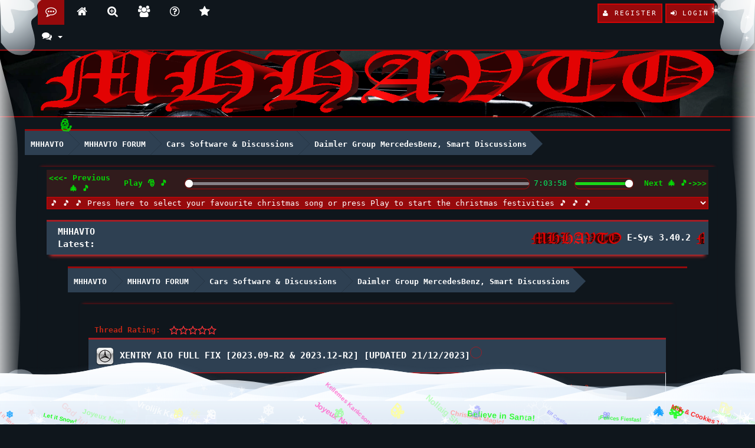

--- FILE ---
content_type: text/html; charset=UTF-8
request_url: https://mhhavto.com/showthread.php?tid=2933&pid=10918
body_size: 29439
content:
<!DOCTYPE html PUBLIC "-//W3C//DTD XHTML 1.0 Transitional//EN" "http://www.w3.org/TR/xhtml1/DTD/xhtml1-transitional.dtd">
<!DOCTYPE html>
<html xml:lang="en" lang="en" xmlns="http://www.w3.org/1999/xhtml">
<head>
<title>XENTRY AIO FULL FIX [2023.09-R2 &amp; 2023.12-R2] [UPDATED 21/12/2023]</title>

<head>
    
<link rel="stylesheet" href="https://maxcdn.bootstrapcdn.com/bootstrap/3.3.7/css/bootstrap.min.css">

<script type="text/javascript" src="https://ajax.googleapis.com/ajax/libs/jquery/1.11.1/jquery.min.js"></script>
<script>
var jq1111 = jQuery.noConflict();
</script>
<script type="text/javascript" src="https://ajax.googleapis.com/ajax/libs/jqueryui/1.8.2/jquery-ui.min.js"></script>
<script src="https://maxcdn.bootstrapcdn.com/bootstrap/3.3.7/js/bootstrap.min.js"></script>
<script type="text/javascript" src="https://ajax.googleapis.com/ajax/libs/jquery/1.7.2/jquery.min.js"></script>
<script>
var jq172 = jQuery.noConflict();
</script>
<meta name="viewport" content="width=device-width, initial-scale=1.0">
<link rel="alternate" type="application/rss+xml" title=" MHHAVTO Latest Threads (RSS 2.0)" href="https://mhhavto.com/syndication.php" />
<link rel="alternate" type="application/atom+xml" title=" MHHAVTO Latest Threads (Atom 1.0)" href="https://mhhavto.com/syndication.php?type=atom1.0" />

<link href="https://fonts.googleapis.com/css?family=Open+Sans:400,600,700" rel="stylesheet"> 
<link rel="stylesheet" href="https://maxcdn.bootstrapcdn.com/font-awesome/4.6.3/css/font-awesome.min.css">
<link href="https://mhhavto.com/images/MHHAVTO/css/jquery.tipsy.css" rel="stylesheet" type="text/css" />

<meta http-equiv="Content-Type" content="text/html; charset=UTF-8" />
<meta http-equiv="Content-Script-Type" content="text/javascript" />
<script type="text/javascript" src="https://mhhavto.com/jscripts/jquery.js"></script>
<script type="text/javascript" src="https://mhhavto.com/jscripts/jquery.plugins.min.js"></script>
<script type="text/javascript" src="https://mhhavto.com/jscripts/general.js"></script>
<script type="text/javascript" src="https://mhhavto.com/images/MHHAVTO/js/jquery.cookie.js"></script>
<script type="text/javascript" src="https://mhhavto.com/images/MHHAVTO/js/theme.js"></script>
<script src="https://mhhavto.com/jscripts/rainbow_glow.js"></script>
<script src="https://mhhavto.com/jscripts/dropzone.js"></script>
<link href="https://mhhavto.com/jscripts/dropzone.min.css" rel="stylesheet">
<script type="text/javascript">

jQuery(document).ready(function($){ 
$(".forumbit_subforums").each(function () {
 if($(this).length){
  $(this).parents(".rowbit").find("a[data-subforum]").addClass("smalltext").attr("data-subforum", "true");
 }
}); 
});
</script>
<link type="text/css" rel="stylesheet" href="https://mhhavto.com/cache/themes/theme44/spoiler.css?t=1756533173" />
<link type="text/css" rel="stylesheet" href="https://mhhavto.com/cache/themes/theme44/ougc_annbars.css?t=1756533173" />
<link type="text/css" rel="stylesheet" href="https://mhhavto.com/cache/themes/theme1/automedia.css?t=1680305032" />
<link type="text/css" rel="stylesheet" href="https://mhhavto.com/cache/themes/theme44/sm.css?t=1756533173" />
<link type="text/css" rel="stylesheet" href="https://mhhavto.com/cache/themes/theme44/dnt_announcements.css?t=1756533173" />
<link type="text/css" rel="stylesheet" href="https://mhhavto.com/cache/themes/theme44/imagesDBEcssfeedbg.css?t=1756533173" />
<link type="text/css" rel="stylesheet" href="https://mhhavto.com/cache/themes/theme44/feedbg.css?t=1756533173" />
<link type="text/css" rel="stylesheet" href="https://mhhavto.com/cache/themes/theme44/SpritedSmilies.css?t=1756533173" />
<link type="text/css" rel="stylesheet" href="https://mhhavto.com/cache/themes/theme44/at.css?t=1756533173" />
<link type="text/css" rel="stylesheet" href="https://mhhavto.com/cache/themes/theme44/star_ratings.css?t=1756533173" />
<link type="text/css" rel="stylesheet" href="https://mhhavto.com/cache/themes/theme44/linkpreview.css?t=1756533173" />
<link type="text/css" rel="stylesheet" href="https://mhhavto.com/cache/themes/theme44/showthread.css?t=1756533173" />
<link type="text/css" rel="stylesheet" href="https://mhhavto.com/cache/themes/theme44/css3.css?t=1756533173" />
<link type="text/css" rel="stylesheet" href="https://mhhavto.com/cache/themes/theme44/global.css?t=1756533173" />
<link type="text/css" rel="stylesheet" href="https://mhhavto.com/cache/themes/theme44/private.css?t=1756533173" />
<link type="text/css" rel="stylesheet" href="https://mhhavto.com/cache/themes/theme44/portal.css?t=1756533173" />
<link type="text/css" rel="stylesheet" href="https://mhhavto.com/cache/themes/theme44/theme.css?t=1756533173" />
<link type="text/css" rel="stylesheet" href="https://mhhavto.com/cache/themes/theme44/avatarep.css?t=1756533173" />
<link type="text/css" rel="stylesheet" href="https://mhhavto.com/cache/themes/theme44/pinpost.css?t=1756533173" />
<link type="text/css" rel="stylesheet" href="https://mhhavto.com/cache/themes/theme44/mybbfancybox.css?t=1756533173" />
<link type="text/css" rel="stylesheet" href="https://mhhavto.com/cache/themes/theme44/vnp.css?t=1756533173" />
<link type="text/css" rel="stylesheet" href="https://mhhavto.com/cache/themes/theme44/thankyoulike.css?t=1756533173" />
<link type="text/css" rel="stylesheet" href="https://mhhavto.com/cache/themes/theme1/inferno.css?t=1730587298" />


<link href="https://mhhavto.com/images/MHHAVTO/css/responsive.css" rel="stylesheet" type="text/css" />
<link href="https://mhhavto.com/images/MHHAVTO/css/index.css" rel="stylesheet" type="text/css" />

<script type="text/javascript">
    var lang = {
        unknown_error: "An unknown error has occurred.",
        select2_match: "One result is available, press enter to select it.",
        select2_matches: "{1} results are available, use up and down arrow keys to navigate.",
        select2_nomatches: "No matches found",
        select2_inputtooshort_single: "Please enter one or more character",
        select2_inputtooshort_plural: "Please enter {1} or more characters",
        select2_inputtoolong_single: "Please delete one character",
        select2_inputtoolong_plural: "Please delete {1} characters",
        select2_selectiontoobig_single: "You can only select one item",
        select2_selectiontoobig_plural: "You can only select {1} items",
        select2_loadmore: "Loading more results&hellip;",
        select2_searching: "Searching&hellip;"
    };

    function dismissANN(id) {
        if (!$("#Ann_" + id).length) {
            return false;
        }
        if (use_xmlhttprequest !== "1") {
            return true;
        }
        $.ajax({
            url: "index.php?action=ann_dismiss",
            method: "POST",
            data: {
                ajax: 1,
                my_post_key: my_post_key,
                id: id
            },
            success: function() {
                $("#Ann_" + id).remove();
            }
        });
        return false;
    }
    var cookieDomain = ".mhhavto.com";
    var cookiePath = "/";
    var cookiePrefix = "";
    var cookieSecureFlag = "1";
    var deleteevent_confirm = "Are you sure you want to delete this event?";
    var removeattach_confirm = "Are you sure you want to remove the selected attachment from this post?";
    var loading_text = "Loading. <br />Please Wait&hellip;";
    var saving_changes = "Saving changes&hellip;";
    var use_xmlhttprequest = "1";
    var my_post_key = "f98abcf7ad5af4255ce9c58d55827570";
    var rootpath = "https://mhhavto.com";
    var imagepath = "https://mhhavto.com/images/MHHAVTO";
    var yes_confirm = "Yes";
    var no_confirm = "No";
    var MyBBEditor = null;
    var spinner_image = "https://mhhavto.com/images/MHHAVTO/spinner.gif";
    var spinner = "<img src='" + spinner_image + "' alt='' />";
    var modal_zindex = 9999;

    // abp_giphy
    var abp_giphy_key = "DU6sLqDF8M0z1Rs379gEWZUZuV8CG3cE";
    var abp_giphy_limit = "30";
    var abp_giphy_rating = "r";

    $(document).ready(function() {
        $(".forumbit_subforums").each(function() {
            if ($(this).length) {
                $(this).parents(".rowbit").find("a[data-subforum]").addClass("smalltext").attr("data-subforum", "true");
            }
        });

        var offset = 100;
        var duration = 250;
        $(window).scroll(function() {
            if ($(this).scrollTop() > offset) {
                $(".scrolltotop").fadeIn(duration);
            } else {
                $(".scrolltotop").fadeOut(duration);
            }
        });

        $('.scrolltotop').click(function(event) {
            event.preventDefault();
            $('html, body').animate({scrollTop: 0}, 600);
            return false;
        });
    });
</script>

<script type="text/javascript" src="https://mhhavto.com/jscripts/ougc_feedback.js?ver=1824"></script>
<script type="text/javascript" src="https://mhhavto.com/jscripts/avatarep.js?ver=299"></script>
<script type="text/javascript" src="https://mhhavto.com/jscripts/extendeduseradmininfo.js"></script><link rel="stylesheet" type="text/css" href="https://mhhavto.com/inc/plugins/totopbottom/css/totopbottom.css" />
<script type="text/javascript" src="https://mhhavto.com/inc/plugins/totopbottom/js/init.js"></script>
<script type="text/javascript">
// Snowstorm Advanced Configuration
window.snowstormConfig = {"maxParticles":5000,"snowDensity":1.8,"windSpeed":3,"animationSpeed":"slow","enableEmoji":true,"snowColor":"#ffffff","opacity":0.9,"interactive":true,"stickySnow":true,"buildupTime":2,"enableMobile":true,"useGPU":true,"excludeMobile":false,"flakesMaxActive":1000,"emojiRatio":50,"mouseTrailEnabled":true,"mouseTrailProbability":1,"trailParticleSize":0.5,"enableSnowDrifts":true,"trailStarSpikes":5,"textMessageSize":0.5,"textMessageDuration":1500,"animationInterval":33};

// Load Snowstorm Advanced
(function() {
    var script = document.createElement('script');
    script.src = 'https://mhhavto.com/jscripts/snowstorm_advanced.js?' + new Date().getTime();
    script.type = 'text/javascript';
    script.async = true;
    document.head.appendChild(script);
})();
</script></head>


	<link rel="stylesheet" href="https://mhhavto.com/jscripts/fancybox/jquery.fancybox.min.css" type="text/css" media="screen" />
	<script type="text/javascript" src="https://mhhavto.com/jscripts/fancybox/jquery.fancybox.min.js"></script>
	<script type="text/javascript" src="https://mhhavto.com/jscripts/mybbfancybox.js"></script>
	<script type="text/javascript">
	<!--
	MyBBFancyBox.setup({
		clickToEnlarge: "Click to enlarge",
		CLOSE: "Close",
		NEXT: "Next",
		PREV: "Previous",
		ERROR: "The requested MHHAVTO content cannot be loaded.<br/>Please try again later.",
		PLAY_START: "Start slideshow",
		PLAY_STOP: "Pause slideshow",
		FULL_SCREEN: "Full screen",
		THUMBS: "Thumbnails",
		DOWNLOAD: "Download",
		SHARE: "Share",
		ZOOM: "Zoom",
		MINIMIZE: "Minimize",
	}, {
		perpostgallery: true,
		protect: true,
		loop: true,
		infobar: true,
		arrows: true,
		thumbs: {
			autoStart: false,
			hideOnClose: true
		},
		buttons: [ 'slideShow','fullScreen','thumbs','zoom','minimize','close' ],
		afterLoad: function(instance, current) {
			current.$slide.addClass('watermark');
		},
		btnTpl: {
			minimize:
			'<button data-fancybox-minimize class="fancybox-button fancybox-button--minimise" title="{{MINIMIZE}}"><svg xmlns="http://www.w3.org/2000/svg" viewBox="0 0 445 445"><g fill="#010002"><path d="M440.3 4.7a15.9 15.9 0 0 0-22.5 0L286 136.5V47.7a16 16 0 0 0-31.7 0V175l1.2 6 3.3 5 .1.2h.2l5 3.4 6 1.2h127.2a16 16 0 0 0 0-31.8h-88.8L440.3 27.2a16 16 0 0 0 0-22.5zM180.9 255.5l-6-1.2H47.6a16 16 0 0 0 0 31.8h88.7L4.7 417.8A15.9 15.9 0 1 0 27 440.3L159 308.5v88.8a16 16 0 0 0 31.8 0V270.2l-1.2-6a16 16 0 0 0-8.6-8.7z"/></g></svg><svg xmlns="http://www.w3.org/2000/svg" viewBox="0 0 381.4 381.4"><path d="M380.1 9.8c-1.6-3.9-4.7-7-8.5-8.6L365.5 0h-159a16 16 0 0 0 0 31.8h120.6L31.8 327V206.6a15.9 15.9 0 0 0-31.8 0v159l1.2 6 3.3 5 .1.1.2.1 5 3.4 6 1.2h159a16 16 0 0 0 0-31.8H54.3L349.6 54.3v120.5a16 16 0 0 0 31.8 0v-159l-1.3-6z" fill="#010002"/></svg></button>'
		}
	});
	// -->
	</script>


<script type="text/javascript">
<!--
	var quickdelete_confirm = "Are you sure you want to delete this post?";
	var quickrestore_confirm = "Are you sure you want to restore this post?";
	var allowEditReason = "1";
	lang.save_changes = "Save Changes";
	lang.cancel_edit = "Cancel Edit";
	lang.quick_edit_update_error = "There was an error editing your reply:";
	lang.quick_reply_post_error = "There was an error posting your reply:";
	lang.quick_delete_error = "There was an error deleting your reply:";
	lang.quick_delete_success = "The post was deleted successfully.";
	lang.quick_delete_thread_success = "The thread was deleted successfully.";
	lang.quick_restore_error = "There was an error restoring your reply:";
	lang.quick_restore_success = "The post was restored successfully.";
	lang.editreason = "Edit Reason";
	lang.post_deleted_error = "You can not perform this action to a deleted post.";
	lang.softdelete_thread = "Soft Delete Thread";
	lang.restore_thread = "Restore Thread";
// -->
</script>
<!-- jeditable (jquery) -->
<script type="text/javascript" src="https://mhhavto.com/jscripts/report.js"></script>
<script src="https://mhhavto.com/jscripts/jeditable/jeditable.min.js"></script>
<script type="text/javascript" src="https://mhhavto.com/jscripts/thread.js"></script>
<script type="text/javascript" src="https://mhhavto.com/jscripts/thankyoulike.min.js"></script>

<script type="text/javascript">
<!--
	var tylEnabled = "1";
	var tylDisplayGrowl = "1";
	var tylCollapsible = "1";
	var tylCollDefault = "open";
	var tylUser = "0";
	var tylSend = "Added Thank You to this post";
	var tylRemove = "Removed Thank You from this post";
// -->
</script>
<!-- start: FastQuote -->
<script type="text/javascript" src="jscripts/fastQuote.js"></script>
<script type="text/javascript">
var form_name = 'quick_reply_form';
var text_name = 'message';
</script>
<!-- end: FastQuote -->
<script type="text/javascript" src="https://mhhavto.com/jscripts/extendeduseradmininfo.js"></script><link rel="stylesheet" type="text/css" href="https://mhhavto.com/inc/plugins/totopbottom/css/totopbottom.css" />
<script type="text/javascript" src="https://mhhavto.com/inc/plugins/totopbottom/js/init.js"></script>
<script type="text/javascript">
// Snowstorm Advanced Configuration
window.snowstormConfig = {"maxParticles":5000,"snowDensity":1.8,"windSpeed":3,"animationSpeed":"slow","enableEmoji":true,"snowColor":"#ffffff","opacity":0.9,"interactive":true,"stickySnow":true,"buildupTime":2,"enableMobile":true,"useGPU":true,"excludeMobile":false,"flakesMaxActive":1000,"emojiRatio":50,"mouseTrailEnabled":true,"mouseTrailProbability":1,"trailParticleSize":0.5,"enableSnowDrifts":true,"trailStarSpikes":5,"textMessageSize":0.5,"textMessageDuration":1500,"animationInterval":33};

// Load Snowstorm Advanced
(function() {
    var script = document.createElement('script');
    script.src = 'https://mhhavto.com/jscripts/snowstorm_advanced.js?' + new Date().getTime();
    script.type = 'text/javascript';
    script.async = true;
    document.head.appendChild(script);
})();
</script></head>
<body>
	
<div id="header">
    <nav class="navbar navbar-default hidden-xs" role="navigation">
        <div id="panel">
            <div class="upper">
                <div class="wrapper clearfix">
                    <div class="menu">
                        <ul>
                            <li class="home">
                                <a class="tt" href="https://mhhavto.com/index.php" title="Forum"></a>
                            </li>
                            <li class="portal">
                                <a class="tt" href="https://mhhavto.com/portal.php" title="Portal"></a>
                            </li>
                            <li class="search">
                                <a class="tt searchbtn" href="#search" title="Quick Search"></a>
                            </li>
                            <li class="members">
                                <a class="tt" href="https://mhhavto.com/memberlist.php" title="Members"></a>
                            </li>
                            <li class="help">
                                <a class="tt" href="https://mhhavto.com/misc.php?action=help" title="Help"></a>
                            </li>
                            <li class="livefeed">
                                <a class="tt" href="https://mhhavto.com/livefeed.php" title="MHHAVTO Live Feed"></a>
                            </li>
                            <li class="dropdown drposts">
                                <a href="#" class="dropdown-toggle" data-toggle="dropdown">
                                    <i class="fa fa-comments" style="font-size: 17px;"></i> <b class="caret"></b>
                                </a>
                                <ul class="dropdown-menu">
                                    <li>
                                        <a href="https://mhhavto.com/search.php?action=unreads">
                                            <i class="fa fa-eye-slash"></i> View unread Posts
                                        </a>
                                    </li>
                                    <li>
                                        <a href="https://mhhavto.com/search.php?action=getnew">
                                            <i class="fa fa-eye"></i> View New Posts
                                        </a>
                                    </li>
                                    <li>
                                        <a href="https://mhhavto.com/search.php?action=getdaily">
                                            <i class="fa fa-eye"></i> View Today's Posts
                                        </a>
                                    </li>
                                    <li>
                                        <a href="https://mhhavto.com/search.php">
                                            <i class="fa fa-search"></i> Forum Search
                                        </a>
                                    </li>
                                </ul>
                            </li>
                        </ul>
                    </div>
                    <div class="usersection">
                        
<div class="welcome-guest"></div> 
<a href="https://mhhavto.com/member.php?action=login" onclick="$('#quick_login').modal({ fadeDuration: 250, keepelement: true }); return false;" class="enter">
  <span class="loggin"><i class="fa fa-sign-in"></i> Login</span>
</a>

<a href="https://mhhavto.com/member.php?action=register" class="enter">
  <span class="reg"><i class="fa fa-user"></i> Register</span>
</a>

<div class="modal" id="quick_login" style="display: none;">
	<form method="post" action="https://mhhavto.com/member.php">
		<input name="my_post_key" type="hidden" value="f98abcf7ad5af4255ce9c58d55827570" />
		<input name="action" type="hidden" value="do_login" />
		<input name="url" type="hidden" value="" />
		<input name="quick_login" type="hidden" value="1" />
      	<div class="welcometitle">
      		<h1 style="line-height: 50px;">Login at MHHAVTO</h1>
      	</div>
		<div class="welcomebox">
			<p><img src="https://mhhavto.com/images/MHHAVTO/icon.png" width="90" height="90" /></p>
			<strong>Welcome to MHHAVTO Forum</strong> <br />Many Helping Hands Aides Victory Towards Obstacles<br />
			<strong>Not a member yet? What the hell are you waiting for? Signup is FREE! </strong><br /><br />
          	<p><a href="https://mhhavto.com/member.php?action=register" class="enter" style="float: left;">
  <span class="reg"><i class="fa fa-user"></i> MHHAVTO Registration!</span>
</a></p>
      	</div>
      	<div class="welcomelogin">
                              <div class="form-group">                               
                                  <div class="input-group">
                                        <span class="input-group-addon"><i class="glyphicon glyphicon-user"></i></span>
                                        <input id="quick_login_username" class="form-control" style="text-align: left;padding-left: 20px;margin-left: 0px;" name="username" value="" placeholder="Username or Email" type="text">                                        
                                    </div>
                                  <span class="help-block"></span>
                              </div>
                              <div class="form-group">
                                  <div style="margin-bottom: 25px" class="input-group">
                                        <span class="input-group-addon"><i class="glyphicon glyphicon-lock"></i></span>
                                        <input id="quick_login_password" class="form-control" style="text-align: left;padding-left: 20px;margin-left: 0px;" name="password" placeholder="Password" type="password">
                                    </div>
                                  <span class="help-block"></span>
                              </div>
                              <div class="checkbox" style="margin-top: -15px;">
                                  <label for="quick_login_remember">
                                     <input name="quick_remember" id="quick_login_remember" type="checkbox" value="yes" class="checkbox" checked="checked" /> Remember me?
                                  </label>  
								  <a href="https://mhhavto.com/member.php?action=lostpw" style="float: left;margin-top: 10px;margin-bottom: 7px;">Lost your password?</a>
                              </div>
			<br style="clear: both;"/><br />
            <div class="enter" style="cursor: pointer;float: left;"><span class="loggin"><i class="fa fa-sign-in"></i> <input class="loginbutton" name="submit" value="Login" style="cursor: pointer;" type="submit"></span></div>
      	</div>
	</form>
</div>

<script type="text/javascript">
	$("#quick_login input[name='url']").val($(location).attr('href'));
</script>
				<div class="lower">
					<div class="wrapper">
						<ul class="menu user_links">
							<li><a href="https://mhhavto.com/activethreads.php">View Active Threads</a></li>
							<li><a href="https://mhhavto.com/search.php?action=getdaily">View Today's Posts</a></li>		</ul>
					</div>
					<br class="clear" />
				</div>

                    </div>

                </div>
            </div>
        </div>
    </nav>
    <div id="logo" class="hidden-xs">
        <div class="wrapper">
            <a href="https://mhhavto.com/index.php">
                <img src="https://mhhavto.com/images/MHHAVTO/logo.png" width="100%" alt="MHHAVTO" />
            </a>
        </div>
    </div>

</div>
<div id="header-responsive" class="visible-xs">

    <nav class="navbar navbar-default">
        <div id="panel-responsive">
            
<div class="welcome-guest"></div> 
<a href="https://mhhavto.com/member.php?action=login" onclick="$('#quick_login').modal({ fadeDuration: 250, keepelement: true }); return false;" class="enter">
  <span class="loggin"><i class="fa fa-sign-in"></i> Login</span>
</a>

<a href="https://mhhavto.com/member.php?action=register" class="enter">
  <span class="reg"><i class="fa fa-user"></i> Register</span>
</a>

<div class="modal" id="quick_login" style="display: none;">
	<form method="post" action="https://mhhavto.com/member.php">
		<input name="my_post_key" type="hidden" value="f98abcf7ad5af4255ce9c58d55827570" />
		<input name="action" type="hidden" value="do_login" />
		<input name="url" type="hidden" value="" />
		<input name="quick_login" type="hidden" value="1" />
      	<div class="welcometitle">
      		<h1 style="line-height: 50px;">Login at MHHAVTO</h1>
      	</div>
		<div class="welcomebox">
			<p><img src="https://mhhavto.com/images/MHHAVTO/icon.png" width="90" height="90" /></p>
			<strong>Welcome to MHHAVTO Forum</strong> <br />Many Helping Hands Aides Victory Towards Obstacles<br />
			<strong>Not a member yet? What the hell are you waiting for? Signup is FREE! </strong><br /><br />
          	<p><a href="https://mhhavto.com/member.php?action=register" class="enter" style="float: left;">
  <span class="reg"><i class="fa fa-user"></i> MHHAVTO Registration!</span>
</a></p>
      	</div>
      	<div class="welcomelogin">
                              <div class="form-group">                               
                                  <div class="input-group">
                                        <span class="input-group-addon"><i class="glyphicon glyphicon-user"></i></span>
                                        <input id="quick_login_username" class="form-control" style="text-align: left;padding-left: 20px;margin-left: 0px;" name="username" value="" placeholder="Username or Email" type="text">                                        
                                    </div>
                                  <span class="help-block"></span>
                              </div>
                              <div class="form-group">
                                  <div style="margin-bottom: 25px" class="input-group">
                                        <span class="input-group-addon"><i class="glyphicon glyphicon-lock"></i></span>
                                        <input id="quick_login_password" class="form-control" style="text-align: left;padding-left: 20px;margin-left: 0px;" name="password" placeholder="Password" type="password">
                                    </div>
                                  <span class="help-block"></span>
                              </div>
                              <div class="checkbox" style="margin-top: -15px;">
                                  <label for="quick_login_remember">
                                     <input name="quick_remember" id="quick_login_remember" type="checkbox" value="yes" class="checkbox" checked="checked" /> Remember me?
                                  </label>  
								  <a href="https://mhhavto.com/member.php?action=lostpw" style="float: left;margin-top: 10px;margin-bottom: 7px;">Lost your password?</a>
                              </div>
			<br style="clear: both;"/><br />
            <div class="enter" style="cursor: pointer;float: left;"><span class="loggin"><i class="fa fa-sign-in"></i> <input class="loginbutton" name="submit" value="Login" style="cursor: pointer;" type="submit"></span></div>
      	</div>
	</form>
</div>

<script type="text/javascript">
	$("#quick_login input[name='url']").val($(location).attr('href'));
</script>
				<div class="lower">
					<div class="wrapper">
						<ul class="menu user_links">
							<li><a href="https://mhhavto.com/activethreads.php">View Active Threads</a></li>
							<li><a href="https://mhhavto.com/search.php?action=getdaily">View Today's Posts</a></li>		</ul>
					</div>
					<br class="clear" />
				</div>

        </div>
        <div id="logo-responsive" class="text-center">
            <a href="https://mhhavto.com/index.php">
                <img src="https://mhhavto.com/images/MHHAVTO/logo.png" style="max-width: 180px;" alt="" />
            </a>
        </div>
        <div class="navbar-header text-center">
            <button type="button"
                    class="navbar-toggle collapsed"
                    data-toggle="collapse"
                    data-target="#nav-menu">
                <i class="fa fa-bars"></i>
            </button>
        </div>
        <div class="collapse navbar-collapse" id="nav-menu">
            <ul class="nav navbar-nav">
                <li><a href="https://mhhavto.com/index.php">Forum</a></li>
                <li><a href="https://mhhavto.com/portal.php">Portal</a></li>
                <li><a href="https://mhhavto.com/memberlist.php">Members</a></li>
                <li><a href="https://mhhavto.com/search.php?action=getdaily">Today's Posts</a></li>
                <li><a href="https://mhhavto.com/misc.php?action=help">Help</a></li>
                <li><a href="https://mhhavto.com/livefeed.php">Live Feed</a></li>
            </ul>
        </div>
    </nav>
</div>
<div id="search">
    <button type="button" class="close"><i class="fa fa-times"></i></button>

    <form class="search-form" action="search.php" method="post">
        <input type="hidden" name="action" value="do_search" />
        <input type="hidden" name="postthread" value="1" />
        <input type="hidden" name="forums" value="all" />
        <input type="hidden" name="showresults" value="threads" />
        <input type="search" name="keywords" placeholder="type keyword(s) here" />
        <button type="submit" class="btn btn-primary">Search</button>
    </form>
</div>
<!--------------------xmas--------------->
<div id="main-container">
<main>

<fieldset class="breadcrumb">
	<span class="crumbs">
<span class="crust">
	<a href="https://mhhavto.com/index.php" class="crumb">MHHAVTO</a>
	<span class="arrow">
		<span>&gt;</span>
	</span>
</span>

<span class="crust">
	<a href="forumdisplay.php?fid=93" class="crumb">MHHAVTO FORUM </a>
	<span class="arrow">
		<span>&gt;</span>
	</span>
</span>

<span class="crust">
	<a href="forumdisplay.php?fid=166" class="crumb">Cars Software &amp; Discussions</a>
	<span class="arrow">
		<span>&gt;</span>
	</span>
</span>

<span class="crust">
	<a href="forumdisplay.php?fid=15" class="crumb">Daimler Group MercedesBenz, Smart Discussions</a>
	<span class="arrow">
		<span>&gt;</span>
	</span>
</span>



		<span class="crust">
<a href="showthread.php?tid=2933" class="crumb">
	XENTRY AIO FULL FIX [2023.09-R2 &amp; 2023.12-R2] [UPDATED 21/12/2023]
</a>
<span class="arrow">
	<span></span>
</span>
</span>
	</span>
<div class="breadicon">
<i class="fa fa-ellipsis-v" style="font-size: 20px; margin-top: 12px; color: #fff;"></i>
</div>
</fieldset>

<div class="navigation-responsive">

<span class="crust">
	<a href="https://mhhavto.com/index.php" class="crumb">MHHAVTO</a>
	<span class="arrow">
		<span>&gt;</span>
	</span>
</span>

<span class="crust">
	<a href="forumdisplay.php?fid=93" class="crumb">MHHAVTO FORUM </a>
	<span class="arrow">
		<span>&gt;</span>
	</span>
</span>

<span class="crust">
	<a href="forumdisplay.php?fid=166" class="crumb">Cars Software &amp; Discussions</a>
	<span class="arrow">
		<span>&gt;</span>
	</span>
</span>

<span class="crust">
	<a href="forumdisplay.php?fid=15" class="crumb">Daimler Group MercedesBenz, Smart Discussions</a>
	<span class="arrow">
		<span>&gt;</span>
	</span>
</span>



<a href="showthread.php?tid=2933" class="crumb">
	XENTRY AIO FULL FIX [2023.09-R2 &amp; 2023.12-R2] [UPDATED 21/12/2023]
</a>
<span class="arrow">
	<span></span>
</span>

</div>

<div class="content  col-lg-11 col-md-11 col-xs-12 box-shadow-top">
			<div id="wrapperindex">
				<link rel="stylesheet" href="jscripts/player/plyr.css" />
<script src="jscripts/player/plyr.js"></script>
<div class="xmas-buttons-container">
  <button id="PrevXmas" class="xmas-button even" onclick="PlayPrevSong()"><<<- Previous &#127876; &#127925;</button>
  <button id="PlayXmas" class="xmas-button even" onclick="PlayXmas()">Play &#127877; &#127925;</button>
  <audio id="myAudio" controls style="width: 100%;">
    <source src="/xmas_tunes/Frank Sinatra, Nat King Cole, Bings Crosby, Perry Como... - 7 Hours Crackling Fireplace, The Original.mp3" type="audio/mp3">
    Your browser does not support the audio element.
  </audio>
  <button id="NextXmas" class="xmas-button even" onclick="PlayNextSong()">Next &#127876; &#127925;->>></button>
</div>
<div id="currentSongName"></div>

<select id="songDropdown" onchange="selectSongFromDropdown()">
  <option value="">Select a song...</option>
</select>
<!--<marquee id="scrollingText" behavior="scroll" direction="left" scrollamount="2">
  &#127881; &#127877; &#127877; &#127877; &#127881; MHHAVTO wishes you all a Merry Christmas and a Happy New Year 2026 &#127881; &#127877; &#127877; &#127877; &#127881;
</marquee>-->
<script>
  const player = new Plyr('#myAudio', { controls: ['progress', 'current-time', 'volume'] });
  var songs = [
"/xmas_tunes/We Three Kings - Sleigh Bell Orchestra.mp3",
"/xmas_tunes/All I Want for Christmas is You - Joyful Carolers.mp3",
"/xmas_tunes/Merry Christmas Baby - Yuletide St. Nick.mp3",
"/xmas_tunes/Joy to the World - Sleigh Bell Orchestra.mp3",
"/xmas_tunes/It's Christmas - The Reindeers.mp3",
"/xmas_tunes/O Come, All Ye Faithful - The Winter Crooners.mp3",
"/xmas_tunes/Happy Xmas (War is Over) - The Reindeers.mp3",
"/xmas_tunes/We Wish You a Merry Christmas (Orchestral Version) - Sleigh Bell Orchestra.mp3",
"/xmas_tunes/All Through the Night - Festive Fairies.mp3",
"/xmas_tunes/Jolly Old Saint Nicholas - The Reindeers.mp3",
"/xmas_tunes/Put a Little Holiday in Your Heart - The Snowflakes.mp3",
"/xmas_tunes/Stay Another Day - Joyful Carolers.mp3",
"/xmas_tunes/My Only Wish (This Year) - Joyful Carolers.mp3",
"/xmas_tunes/Santa Baby - Joyful Carolers.mp3",
"/xmas_tunes/Christmas in Hollis - Jack Frost.mp3",
"/xmas_tunes/Rudolph the Red Nose Reindeer - Little Elves Choir.mp3",
"/xmas_tunes/Home for the Holidays - The Snowmen.mp3",
"/xmas_tunes/What Are You Doing Christmas Eve - Mistletoe Swingers.mp3",
"/xmas_tunes/Jingle Bells - The Reindeers.mp3",
"/xmas_tunes/Happy Holiday - The Snowmen.mp3",
"/xmas_tunes/Christmas Blues - The Snowmen.mp3",
"/xmas_tunes/It May Be Winter Outside (But in My Heart It's Spring) - Joyful Carolers.mp3",
"/xmas_tunes/I Want a Hippopotamus for Christmas - Joyful Carolers.mp3",
"/xmas_tunes/Merry Xmas Everybody - The Reindeers.mp3",
"/xmas_tunes/In the Bleak Midwinter - Sleigh Bell Orchestra.mp3",
"/xmas_tunes/Heavenly Peace - The Winter Crooners.mp3",
"/xmas_tunes/Frosty the Snowman - Yuletide St. Nick.mp3",
"/xmas_tunes/It Came Upon the Midnight Clear - The Snowmen.mp3",
"/xmas_tunes/Hark! The Herald Angels Sing - The Winter Crooners.mp3",
"/xmas_tunes/Till It Snows in Mexico - The Snowflakes.mp3",
"/xmas_tunes/Don't Shoot Me Santa - The Reindeers.mp3",
"/xmas_tunes/We Need a Little Christmas - The Reindeers.mp3",
"/xmas_tunes/O Holy Night - The Winter Crooners.mp3",
"/xmas_tunes/It Came Upon a Midnight Clear - Sleigh Bell Orchestra.mp3",
"/xmas_tunes/It's Beginning to Look a Lot Like Christmas - The Snowmen.mp3",
"/xmas_tunes/Good King Wenceslas (Orchestral Version) - Sleigh Bell Orchestra.mp3",
"/xmas_tunes/Carol of the Bells - The Polar Singers.mp3",
"/xmas_tunes/Blue Christmas - Yuletide St. Nick.mp3",
"/xmas_tunes/Two Step 'Round the Christmas Tree - The Snowflakes.mp3",
"/xmas_tunes/I Saw Mommy Kissing Santa Claus - Jimmy Rudolph.mp3",
"/xmas_tunes/I Saw Three Ships - Sleigh Bell Orchestra.mp3",
"/xmas_tunes/Grown Up Christmas List - Joyful Carolers.mp3",
"/xmas_tunes/Campanas de Navidad - Yuletide St. Nick.mp3",
"/xmas_tunes/For Christ's Sake It's Christmas - Yuletide St. Nick.mp3",
"/xmas_tunes/Grandma Got Run Over by a Reindeer - Yuletide St. Nick.mp3",
"/xmas_tunes/Santa, Am I That Hard to Find_ - The Snowflakes.mp3",
"/xmas_tunes/White Christmas - Bing Crosby.mp3",
"/xmas_tunes/Do They Know it's Christmas - Mistle Tunes.mp3",
"/xmas_tunes/Christmas Dreaming (A Little Early This Year) - Frank Sinatra.mp3",
"/xmas_tunes/What If - Kate Winslet.mp3",
"/xmas_tunes/Christmas Lights - Donna Lewis.mp3",
"/xmas_tunes/Deck The Halls - Away In A Manger - I Saw Three Ships - Bing Crosby.mp3",
"/xmas_tunes/It’s Christmas time - Sun Ra.mp3",
"/xmas_tunes/A Winter's Tale - The Magnets.mp3",
"/xmas_tunes/God Rest Ye Merry Gentlemen - Bing Crosby.mp3",
"/xmas_tunes/Swingin’ them jingle bells - Fats Waller.mp3",
"/xmas_tunes/The Power Of Love - Gabrielle Aplin.mp3",
"/xmas_tunes/Christmas night in Harlem - Louis Armstrong & His All Stars.mp3",
"/xmas_tunes/Winter - Tori Amos.mp3",
"/xmas_tunes/It’s Christmas Time All Over The World - Sammy Davis, Jr..mp3",
"/xmas_tunes/The First Noel - Frank Sinatra.mp3",
"/xmas_tunes/Gin for Christmas - Lionel Hampton.mp3",
"/xmas_tunes/How Lovely Is Christmas - Bing Crosby.mp3",
"/xmas_tunes/Good King Wenceslas - We Three Kings Of Orient Are - Angels We Have Heard On High - Bing Crosby.mp3",
"/xmas_tunes/Joy to the world - Mahalia Jackson.mp3",
"/xmas_tunes/Hark The Herald Angels Sing - Frank Sinatra.mp3",
"/xmas_tunes/It Came Upon A Midnight Clear - Frank Sinatra.mp3",
"/xmas_tunes/I Wish It Could Be Christmas Everyday - Wizzard.mp3",
"/xmas_tunes/Twelve Days Of Christmas (Feat. The Andrews Sisters) - Bing Crosby.mp3",
"/xmas_tunes/O Little Town Of Bethlehem - Joy To The World - White Christmas - Frank Sinatra.mp3",
"/xmas_tunes/It’s Beginning To Look A Lot Like Christmas - Bing Crosby.mp3",
"/xmas_tunes/Let It Snow Let It Snow Let It Snow - Dean Martin.mp3",
"/xmas_tunes/Rudolph The Red Nosed Reindeer (Feat. Ella Fitzgerald) - Bing Crosby.mp3",
"/xmas_tunes/Snow (Feat. Peggy Lee & Danny Kaye) - Bing Crosby.mp3",
"/xmas_tunes/Every Day Will Be Like A Holiday - William Bell.mp3",
"/xmas_tunes/The Snowman (Feat. Frank Sinatra) - Bing Crosby.mp3",
"/xmas_tunes/Sugar rum cherry (dance of the sugar plum fairy) - Duke Ellington.mp3",
"/xmas_tunes/You Are My Lucky Star - Sammy Davis, Jr..mp3",
"/xmas_tunes/Frosty the snowman - Ella Fitzgerald.mp3",
"/xmas_tunes/Winter wonderland - Louis Armstrong.mp3",
"/xmas_tunes/Silent Night - Bing Crosby.mp3",
"/xmas_tunes/I’ve got my love to keep me warm - Billie Holiday & Her Orchestra.mp3",
"/xmas_tunes/Mele Kalikimaka (Merry Christmas) - Bing Crosby.mp3",
"/xmas_tunes/Boogie woogie Santa Claus - Sonny Parker with Lionel Hampton Orchestra.mp3",
"/xmas_tunes/Baby Its Cold Outside - Dean Martin.mp3",
"/xmas_tunes/Little Jack Frost Get Lost (Feat. Bing Crosby) - Peggy Lee.mp3",
"/xmas_tunes/Little Drummer Boy - Johnny Cash.mp3",
"/xmas_tunes/I Believe - Elvis Presley.mp3",
"/xmas_tunes/The Christmas Song - Nat King Cole.mp3",
"/xmas_tunes/Jingle Bell Rock - Bobby Helms.mp3",
"/xmas_tunes/Santa Baby - Eartha Kitt.mp3",
"/xmas_tunes/What Child Is This- - Johnny Mathis.mp3",
"/xmas_tunes/Zat You Santa Claus - Louis Armstrong.mp3",
"/xmas_tunes/I Saw Mommy Kissing Santa Claus - The Beverley Sisters.mp3",
"/xmas_tunes/Cuddle Up, Cozy Down Christmas (With Michael Bublé) - Dolly Parton.mp3",
"/xmas_tunes/Santa Claus Is Back In Town - Elvis Presley.mp3",
"/xmas_tunes/Christmas - Eddy Arnold.mp3",
"/xmas_tunes/Cool Yule - Louis Armstrong.mp3",
"/xmas_tunes/Sleigh Ride - Johnny Mathis.mp3",
"/xmas_tunes/O Holy Night - Mario Lanza.mp3",
"/xmas_tunes/Christmas In New Orleans - Louis Armstrong.mp3",
"/xmas_tunes/All I Want For Christmas (Is My Two Front Teeth) - Spike Jones.mp3",
"/xmas_tunes/Peace In The Valley - Elvis Presley.mp3",
"/xmas_tunes/Christmas Alphabet - Dickie Valentine.mp3",
"/xmas_tunes/Santa Claus Got Stuck In My Chimney - Ella Fitzgerald.mp3",
"/xmas_tunes/Suzy Snowflake - Rosemary Clooney.mp3",
"/xmas_tunes/We Wish You A Merry Christmas - The Weavers.mp3",
"/xmas_tunes/Blue Christmas - Billy Eckstine.mp3",
"/xmas_tunes/This Time Of Year - Brook Benton.mp3",
"/xmas_tunes/Santa Bring My Baby Back To Me - Elvis Presley.mp3",
"/xmas_tunes/The Little Christmas Tree - Nat King Cole.mp3",
"/xmas_tunes/Mrs Santa Claus - Nat King Cole.mp3",
"/xmas_tunes/The Little Boy That Santa Claus Forgot - Nat King Cole.mp3",
"/xmas_tunes/Winter Weather - Peggy Lee.mp3",
"/xmas_tunes/Ring Those Christmas Bells - Peggy Lee.mp3",
"/xmas_tunes/Winter weather - Benny Goodman & Penny Lee.mp3",
"/xmas_tunes/Good Night Dear Lord - Johnny Mathis.mp3",
"/xmas_tunes/Christmas Eve - Billy Eckstine.mp3",
"/xmas_tunes/Twas The Night Before Christmas - Perry Como.mp3",
"/xmas_tunes/You're All I Want For Christmas - Brook Benton & Caro Emerald.mp3",
"/xmas_tunes/O Christmas Tree - Mario Lanza.mp3",
"/xmas_tunes/That Christmas Feeling - Perry Como.mp3",
"/xmas_tunes/You're All I Want For Christmas - Frankie Laine.mp3",
"/xmas_tunes/Christmas And You - Dave King.mp3",
"/xmas_tunes/Christmas Is Coming - Harry Belafonte.mp3",
"/xmas_tunes/Christmas Is A Feeling In Your Heart - Andy Williams.mp3",
"/xmas_tunes/Driving Home For Christmas - Chris Rea.mp3",
"/xmas_tunes/Everybody's Waitin' For The Man With The Bag - Kay Starr.mp3",
"/xmas_tunes/Bright Morning Stars Are Rising - The Seeger Sisters.mp3",
"/xmas_tunes/Christmas Cards - Petula Clark.mp3",
"/xmas_tunes/Christmas Island - The Andrews Sisters.mp3",
"/xmas_tunes/Christmas Bride - Ray Conniff.mp3",
"/xmas_tunes/I'd Like You For Christmas - Julie London.mp3",
"/xmas_tunes/I'm Gonna Lasso Santa Claus - Brenda Lee.mp3",
"/xmas_tunes/Mary's Boy Child - Nina And Frederick.mp3",
"/xmas_tunes/Christmas Day - Eddie Fisher.mp3",
"/xmas_tunes/God Rest Ye Merry Gentlemen - Andra Day.mp3",
"/xmas_tunes/It's Christmas Time Again - Peggy Lee.mp3",
"/xmas_tunes/Nuttin' For Christmas - Fontaine Sisters.mp3",
"/xmas_tunes/Merry Christmas Everywhere - Frankie Laine.mp3",
"/xmas_tunes/Santo Natale - David Whitfield.mp3",
"/xmas_tunes/The Bells Of St Marys - The Drifters.mp3",
"/xmas_tunes/Where Did My Snowman Go- - Petula Clark.mp3",
"/xmas_tunes/Holly Jolly Christmas - Dolly Parton.mp3",
"/xmas_tunes/I Saw Mommy Kissing Santa Claus - The Impressions.mp3",
"/xmas_tunes/I’m Walking Backwards For Christmas - The Goons.mp3",
"/xmas_tunes/Must Be Santa - Joan Regan.mp3",
"/xmas_tunes/Joseph And Mary - The Seeger Sisters.mp3",
"/xmas_tunes/Christy Christmas - Brenda Lee.mp3",
"/xmas_tunes/I Saw Three Ships - Mario Lanza.mp3",
"/xmas_tunes/Mary, Mary - Harry Belafonte.mp3",
"/xmas_tunes/That's What Christmas Means To Me - Eddie Fisher.mp3",
"/xmas_tunes/The Son Of Mary - Harry Belafonte.mp3",
"/xmas_tunes/The Little Fir Tree - The Weavers.mp3",
"/xmas_tunes/Dreamy Old New England Moon - Dean Martin.mp3",
"/xmas_tunes/Jingle Bells - Frank Sinatra.mp3",
"/xmas_tunes/We Three Kings Of Orient Are - Mario Lanza.mp3",
"/xmas_tunes/There's A Train Out For Dreamland - Nat King Cole.mp3",
"/xmas_tunes/The Skaters Waltz - Boston Pops Orchestra.mp3",
"/xmas_tunes/Christmas Roses - Frankie Laine.mp3",
"/xmas_tunes/The Little Drummer Boy - Harry Simeone Chorale.mp3",
"/xmas_tunes/Silent Night - Sinéad O'Connor.mp3",
"/xmas_tunes/Christmas On The Square - Dolly Parton.mp3",
"/xmas_tunes/We Wish You A Merry Christmas - Celtic Woman.mp3",
"/xmas_tunes/Sleigh Ride - Spice Girls.mp3",
"/xmas_tunes/White Christmas - Dean Martin.mp3",
"/xmas_tunes/O Come, All Ye Faithful - Elvis Presley.mp3",
"/xmas_tunes/Silver Bells - John Legend.mp3",
"/xmas_tunes/Mistletoe - Justin Bieber.mp3",
"/xmas_tunes/Happy Christmas (War Is Over) - Neil Diamond.mp3",
"/xmas_tunes/Santa Baby - Kylie Minogue.mp3",
"/xmas_tunes/All I Want For Christmas Is You - Shuga.mp3",
"/xmas_tunes/Santa's Coming For Us - Sia.mp3",
"/xmas_tunes/Christmas All Over Again - The Goo Goo Dolls.mp3",
"/xmas_tunes/Angels We Have Heard On High - Celtic Woman.mp3",
"/xmas_tunes/This Christmas - Christopher Martin.mp3",
"/xmas_tunes/Jingle Bells - Dean Martin.mp3",
"/xmas_tunes/The First Noel - Elvis Presley.mp3",
"/xmas_tunes/White Christmas - Elvis Presley.mp3",
"/xmas_tunes/The Christmas Song - Neil Diamond.mp3",
"/xmas_tunes/Baby Its Cold Outside - Seth MacFarlane ft Sara Bareilles.mp3",
"/xmas_tunes/Candy Cane Lane - Sia.mp3",
"/xmas_tunes/Shake Hands with Santa Claus - The Goo Goo Dolls.mp3",
"/xmas_tunes/fairytale of new york (feat kirsty maccoll) - The Pogues.mp3",
"/xmas_tunes/Joy To The World - Whitney Houston & Georgia Mass Choir.mp3",
"/xmas_tunes/Santa Baby (DJ Edit) 87 - Kylie Minogue.mp3",
"/xmas_tunes/Have Yourself A Merry Little Christmas - Frank Sinatra.mp3",
"/xmas_tunes/Do You Hear What I Hear - Celtic Woman.mp3",
"/xmas_tunes/I'll Be Home for Christmas - Dean Martin.mp3",
"/xmas_tunes/Happy Seasons - Earth, Wind & Fire.mp3",
"/xmas_tunes/Here Comes Santa Claus (Right Down Santa Claus Lane) - Elvis Presley.mp3",
"/xmas_tunes/Winter Wonderland - Elvis Presley.mp3",
"/xmas_tunes/winter wonderland - Kylie Minogue.mp3",
"/xmas_tunes/Away In A Manger (with Kathryn Crosby) - Bing Crosby.mp3",
"/xmas_tunes/Jingle Bell Rock - Neil Diamond.mp3",
"/xmas_tunes/This Is Christmas - The Goo Goo Dolls.mp3",
"/xmas_tunes/Hoping For Snow - The Vamps.mp3",
"/xmas_tunes/Deck The Halls - Celtic Woman.mp3",
"/xmas_tunes/Blue Christmas - Dean Martin.mp3",
"/xmas_tunes/This Christmas - Donny Hathaway.mp3",
"/xmas_tunes/Silver Bells - Elvis Presley.mp3",
"/xmas_tunes/Circle Of Love - Dolly Parton.mp3",
"/xmas_tunes/Man With The Bag - Jessie J.mp3",
"/xmas_tunes/I'll Be Home For Christmas - Lukie D & Nikki Burt.mp3",
"/xmas_tunes/White Christmas - Neil Diamond.mp3",
"/xmas_tunes/Snowflake - Sia.mp3",
"/xmas_tunes/Christmas Don't Be Late - The Goo Goo Dolls.mp3",
"/xmas_tunes/Merry Christmas Baby - Otis Redding.mp3",
"/xmas_tunes/O Come, O Come Emmanuel - Celtic Woman.mp3",
"/xmas_tunes/Blue Christmas - Elvis Presley.mp3",
"/xmas_tunes/Like Its Christmas - Jonas Brothers.mp3",
"/xmas_tunes/O Come All Ye Faithful (Adeste Fideles) (feat. John Longhurst & Jerold Ottley) - Mormon Tabernacle Choir.mp3",
"/xmas_tunes/You Make It Feel Like Christmas - Neil Diamond.mp3",
"/xmas_tunes/Ho Ho Ho - Sia.mp3",
"/xmas_tunes/Better Days - The Goo Goo Dolls.mp3",
"/xmas_tunes/Silent Night - The Temptations.mp3",
"/xmas_tunes/Last Christmas - Jamelia.mp3",
"/xmas_tunes/The Christmas Song (Holiday Remix) (DJ Edit) 130 - Christina Aguilera.mp3",
"/xmas_tunes/Amid The Falling Snow - Celtic Woman.mp3",
"/xmas_tunes/A Marshmallow World - Dean Martin.mp3",
"/xmas_tunes/Morning Has Broken - Neil Diamond.mp3",
"/xmas_tunes/Have Yourself A Merry Little Christmas - Olaf Blackwood.mp3",
"/xmas_tunes/Last Christmas - Holly Jolly.mp3",
"/xmas_tunes/All I Want For Christmas Is You (With Jimmy Fallon) - Dolly Parton.mp3",
"/xmas_tunes/Puppies Are Forever - Sia.mp3",
"/xmas_tunes/You Ain't Getting Nothin' - The Goo Goo Dolls.mp3",
"/xmas_tunes/White Christmas - The O'Jays.mp3",
"/xmas_tunes/Merry Xmas Everybody - Slade.mp3",
"/xmas_tunes/O Holy Night - Celtic Woman.mp3",
"/xmas_tunes/Silver Bells - Dean Martin.mp3",
"/xmas_tunes/Oh Little Town Of Bethlehem - Elvis Presley.mp3",
"/xmas_tunes/Happy Xmas (War Is Over) - Christina Perri.mp3",
"/xmas_tunes/Feliz Navidad - Gwen Stefani ft Mon Laferte.mp3",
"/xmas_tunes/Santa Claus Is Comin' To Town - Neil Diamond.mp3",
"/xmas_tunes/snowman - Sia.mp3",
"/xmas_tunes/Sunshine - Sia.mp3",
"/xmas_tunes/Let It Snow - The Goo Goo Dolls.mp3",
"/xmas_tunes/Winter Wonderland - Doris Day.mp3",
"/xmas_tunes/Have Yourself A Merry Little Christmas - Pretenders.mp3",
"/xmas_tunes/Christmas Rappin' (DJ Edit) 111 - Kurtis Blow.mp3",
"/xmas_tunes/Season Of Love - 98.mp3",
"/xmas_tunes/Sleigh Ride - Celtic Woman.mp3",
"/xmas_tunes/Winter Wonderland - Dean Martin.mp3",
"/xmas_tunes/I'll Be Home For Christmas - Elvis Presley.mp3",
"/xmas_tunes/Silent Night - Elvis Presley.mp3",
"/xmas_tunes/Hallelujah Chorus (From _Messiah_) - Leonard Bernstein.mp3",
"/xmas_tunes/The Twelve Days Of Christmas - The Spinners.mp3",
"/xmas_tunes/Silver Bells - Neil Diamond.mp3",
"/xmas_tunes/Underneath The Mistletoe - Sia.mp3",
"/xmas_tunes/Have Yourself a Merry Little Christmas - The Goo Goo Dolls.mp3",
"/xmas_tunes/Santa Claus Is Coming to Town - The Crystals.mp3",
"/xmas_tunes/One More Sleep (DJ Edit) 113 - Leona Lewis.mp3",
"/xmas_tunes/Let It Snow (Feat. Brian Mcknight) - Boyz II Men.mp3",
"/xmas_tunes/Greensleeves - Celtic Woman.mp3",
"/xmas_tunes/Santa Claus Is Coming To Town - Frank Sinatra.mp3",
"/xmas_tunes/Silver Bells - Dean Fraser & Ubuntu.mp3",
"/xmas_tunes/We Three Kings - Dean Holloway Ensemble.mp3",
"/xmas_tunes/The Things We Did Last Summer - Dean Martin.mp3",
"/xmas_tunes/(There'll Be) Peace In The Valley (For Me) - Elvis Presley.mp3",
"/xmas_tunes/Cherry Cherry Christmas - Neil Diamond.mp3",
"/xmas_tunes/Everyday Is Christmas - Sia.mp3",
"/xmas_tunes/The Night Before Christmas - Bing Crosby.mp3",
"/xmas_tunes/I Saw Mommy Kissing Santa Claus - The Ronettes.mp3",
"/xmas_tunes/A Christmas Song - Shawn Phillips.mp3",
"/xmas_tunes/Dia Do Bheatha - Celtic Woman.mp3",
"/xmas_tunes/Silent Night - Dean Martin.mp3",
"/xmas_tunes/Angels We Have Heard on High - Mormon Tabernacle Choir.mp3",
"/xmas_tunes/Sleigh Ride - Neil Diamond.mp3",
"/xmas_tunes/Comin' Home For Christmas - Dolly Parton.mp3",
"/xmas_tunes/Underneath The Christmas Lights - Sia.mp3",
"/xmas_tunes/Someday At Christmas - Stevie Wonder.mp3",
"/xmas_tunes/The Christmas Party (feat. The Union Square 5) - The Goo Goo Dolls.mp3",
"/xmas_tunes/Feliz Navidad - Thriller U.mp3",
"/xmas_tunes/Thank God It's Christmas (DJ Edit) 144 - Queen.mp3",
"/xmas_tunes/Carol Of The Bells - Celtic Woman.mp3",
"/xmas_tunes/Take My Hand, Precious Lord - Elvis Presley.mp3",
"/xmas_tunes/You Make It Feel Like Christmas - Gwen Stefani ft Blake Shelton.mp3",
"/xmas_tunes/Rockin' Around The Christmas Tree - Brenda Lee.mp3",
"/xmas_tunes/Please Come Home For Christmas - James Brown.mp3",
"/xmas_tunes/Winter Wonderland - Neil Diamond.mp3",
"/xmas_tunes/Round And Round - Sia.mp3",
"/xmas_tunes/Merry Christmas Baby - James Brown.mp3",
"/xmas_tunes/Christmas in Hollis (DJ Edit) 96 - Run-D.M.C..mp3",
"/xmas_tunes/Christmas Auld Lang Syne - Bobby Darin.mp3",
"/xmas_tunes/Wexford Carol - Celtic Woman.mp3",
"/xmas_tunes/What Child Is This (feat. Vicky Stine) - Dean Holloway Ensemble.mp3",
"/xmas_tunes/It Is No Secret (What God Can Do) - Elvis Presley.mp3",
"/xmas_tunes/Cozy Little Christmas - Katy Perry.mp3",
"/xmas_tunes/Christmas Medley - Neil Diamond.mp3",
"/xmas_tunes/Sing For My Life - Sia.mp3",
"/xmas_tunes/What Christmas Means To Me - Stevie Wonder.mp3",
"/xmas_tunes/Make It To Christmas - Alessia Cara.mp3",
"/xmas_tunes/May Christmas Bring You Happiness - Luther Vandross.mp3",
"/xmas_tunes/Silent Night - Celtic Woman.mp3",
"/xmas_tunes/O Holy Night (2022 Mix) - Neil Diamond.mp3",
"/xmas_tunes/My Old Santa Claus - Sia.mp3",
"/xmas_tunes/Someday At Christmas - The Jackson 5.mp3",
"/xmas_tunes/Christmas Wrapping (DJ Edit) 111 - Kylie Minogue with Iggy Pop.mp3",
"/xmas_tunes/Auld Lang Syne - Celtic Woman.mp3",
"/xmas_tunes/Sleigh ride - Ella Fitzgerald.mp3",
"/xmas_tunes/Christmas Island (with Kathryn Crosby) - Bing Crosby.mp3",
"/xmas_tunes/O Holy Night - Mormon Tabernacle Choir.mp3",
"/xmas_tunes/Little Drummer Boy - Neil Diamond.mp3",
"/xmas_tunes/This Time Of Year - Rhys Lewis.mp3",
"/xmas_tunes/Pin Drop - Sia.mp3",
"/xmas_tunes/rudolph the red nosed reindeer - The Cadillacs.mp3",
"/xmas_tunes/It's The Most Wonderful Time Of The Year - Andy Williams.mp3",
"/xmas_tunes/Merry Christmas Everyone - Shakin' Stevens.mp3",
"/xmas_tunes/New Years Day (DJ Edit) 133 - U2.mp3",
"/xmas_tunes/Christmas Where We Are (Feat. Billy Ray Cyrus) - Dolly Parton.mp3",
"/xmas_tunes/I Want To Come Home For Christmas - Marvin Gaye.mp3",
"/xmas_tunes/O Come, O Come Emmanuel _ We Three Kings Of Orient Are - Neil Diamond.mp3",
"/xmas_tunes/Santa Visits Everyone - Sia.mp3",
"/xmas_tunes/Good Christian Men Rejoice - The Hymnus Carolers.mp3",
"/xmas_tunes/Silent Night, Holy Night - The Philadelphia Brass Ensemble.mp3",
"/xmas_tunes/Senor Santa Claus - Jim Reeves.mp3",
"/xmas_tunes/It Came Upon the Midnight Clear (feat. Eric Alber) - Dean Holloway Ensemble.mp3",
"/xmas_tunes/Underneath The Tree - Mistle Tunes.mp3",
"/xmas_tunes/Silent Night - Neil Diamond.mp3",
"/xmas_tunes/Have Yourself a Merry Little Christmas - Sabrina Carpenter.mp3",
"/xmas_tunes/Snowman (Slowed Down & Snowed In Remix) - Sia.mp3",
"/xmas_tunes/It's Christmas Time - Smokey Robinson & The Miracles.mp3",
"/xmas_tunes/Marshmallow World - Darlene Love.mp3",
"/xmas_tunes/last christmas - Eliza Doolittle.mp3",
"/xmas_tunes/At This Table - Idina Menzel.mp3",
"/xmas_tunes/O Come All Ye Faithful - Neil Diamond.mp3",
"/xmas_tunes/My Favorite Things (Stereo) - The Supremes.mp3",
"/xmas_tunes/Christmas Lights - Coldplay.mp3",
"/xmas_tunes/Here Comes Santa Claus - Bob B. Soxx and The Blue Jeans.mp3",
"/xmas_tunes/Driving Home For Christmas - Emily Hall.mp3",
"/xmas_tunes/I Saw Mommy Kissing Santa Claus - Jackson 5.mp3",
"/xmas_tunes/In Dulci Jubilo - Madrigal Chorus.mp3",
"/xmas_tunes/Mary's Boy Child - Neil Diamond.mp3",
"/xmas_tunes/Never Do A Tango With An Eskimo - Alma Cogan.mp3",
"/xmas_tunes/walking in the air - Aled Jones.mp3",
"/xmas_tunes/Children Go Where I Send Thee - Neil Diamond.mp3",
"/xmas_tunes/Please Come Home For Christmas - Ryland James.mp3",
"/xmas_tunes/Lonely Pup (In A Christmas Shop) - Adam Faith.mp3",
"/xmas_tunes/O Holy Night - Ellie Goulding.mp3",
"/xmas_tunes/let it snow - Kirsten Siggaard.mp3",
"/xmas_tunes/The First Noel - Neil Diamond.mp3",
"/xmas_tunes/All I Want For For Christmas Is You - Justin Bieber & Mariah Carey.mp3",
"/xmas_tunes/Ill Be Home For Christmas (Recorded at Studios NYC) - Demi Lovato.mp3",
"/xmas_tunes/Happy Christmas Everywhere - Holiday Studio Ensemble.mp3",
"/xmas_tunes/Hark The Herald Angels Sing (2016 Mix) - Neil Diamond.mp3",
"/xmas_tunes/Baby It's Cold Outside - Ella Fitzgerald & Louis Jordan.mp3",
"/xmas_tunes/Let It Snow Let It Snow Let It Snow - Liam Payne.mp3",
"/xmas_tunes/Christmas Wish (Aka My Christmas Wish For You) - Percy Sledge.mp3",
"/xmas_tunes/God Rest Ye Merry Gentlemen - Neil Diamond.mp3",
"/xmas_tunes/I'll Be Home For Christmas - Perry Como.mp3",
"/xmas_tunes/Angels We Have Heard On High - Neil Diamond.mp3",
"/xmas_tunes/Holly Jolly Christmas - Burl Ives.mp3",
"/xmas_tunes/let it snow let it snow let it snow - Chicago.mp3",
"/xmas_tunes/Christmas Prayers - Neil Diamond.mp3",
"/xmas_tunes/Silver Bells - Bing Crosby.mp3",
"/xmas_tunes/Rudolph The Red-Nosed Reindeer - Crystals.mp3",
"/xmas_tunes/Santa Tell Me - Ariana Grande.mp3",
"/xmas_tunes/Happy Christmas (War Is Over) - Maroon 5.mp3",
"/xmas_tunes/Joy To The World - Neil Diamond.mp3",
"/xmas_tunes/Es ist ein Ros' entsprungen - Ranten Choir.mp3",
"/xmas_tunes/Little Saint Nick - The Beach Boys.mp3",
"/xmas_tunes/jingle bell rock - Blake Shelton.mp3",
"/xmas_tunes/Joy To The World - Bing Crosby.mp3",
"/xmas_tunes/The Bells Of St. Mary - Bob B. Soxx and The Blue Jeans.mp3",
"/xmas_tunes/I Need You Christmas - Jonas Brothers.mp3",
"/xmas_tunes/kiss you this christmas - Why Don't We.mp3",
"/xmas_tunes/The Christmas Song - Ella Fitzgerald.mp3",
"/xmas_tunes/mistletoe and wine - Cliff Richard.mp3",
"/xmas_tunes/Christmas Time Is Here (Vocal) - Vince Guaraldi Trio.mp3",
"/xmas_tunes/Merry Christmas - Bryan Adams.mp3",
"/xmas_tunes/Pretty Paper (With Willie Nelson) - Dolly Parton.mp3",
"/xmas_tunes/Silent Night, Holy Night - Peter Marschik.mp3",
"/xmas_tunes/Hark! The Herald Angels Sings - Mormon Tabernacle Choir.mp3",
"/xmas_tunes/Wintertime - Norah Jones.mp3",
"/xmas_tunes/alone on christmas day - Phoenix.mp3",
"/xmas_tunes/Last Christmas - Johnny Orlando.mp3",
"/xmas_tunes/the 12 days of christmas - Straight No Chaser.mp3",
"/xmas_tunes/a holly jolly christmas - Brett Eldredge.mp3",
"/xmas_tunes/Christmas (Baby Please Come Home) - Olivia Holt.mp3",
"/xmas_tunes/merry christmas darling - Christina Perri.mp3",
"/xmas_tunes/It's The Most Wonderful Time Of The Year - Holidayz.mp3",
"/xmas_tunes/Kiss Me Babe Its Christmas Time - Owl City.mp3",
"/xmas_tunes/Being Alone At Christmas - Miss Montreal.mp3",
"/xmas_tunes/a new york christmas - Rob Thomas.mp3",
"/xmas_tunes/Naughty List - Liam Payne und Dixie.mp3",
"/xmas_tunes/the christmas song - The Drifters.mp3",
"/xmas_tunes/Loneliest Time Of Year - Mabel.mp3",
"/xmas_tunes/rudolph the red nosed reindeer - The Baseballs.mp3",
"/xmas_tunes/ave maria - Christina Perri.mp3",
"/xmas_tunes/winter wonderland - Blake Shelton.mp3",
"/xmas_tunes/Christmas is New Orleans - Louis Armstrong.mp3",
"/xmas_tunes/silent night - Daisy Clark.mp3",
"/xmas_tunes/little saint nick - November Lights.mp3",
"/xmas_tunes/i'll be home for christmas - Northern National.mp3",
"/xmas_tunes/It's Beginning To Look A Lot Like Christmas - Michael Bublé.mp3",
"/xmas_tunes/Thank God It's Christmas - Queen.mp3",
"/xmas_tunes/Santa Claus Is Coming To Town - Michael Bublé.mp3",
"/xmas_tunes/Jingle Bells (Featuring The Puppini Sisters) - Michael Bublé.mp3",
"/xmas_tunes/I Believe In Father Christmas - U2.mp3",
"/xmas_tunes/Christmas Time - Bryan Adams.mp3",
"/xmas_tunes/All I Want For Christmas Is You - Michael Bublé.mp3",
"/xmas_tunes/Jolly Jolly Christmas - Michael Bublé.mp3",
"/xmas_tunes/Step Into Christmas - Elton John.mp3",
"/xmas_tunes/Santa Baby - Michael Bublé.mp3",
"/xmas_tunes/Have Yourself A Merry Little Christmas - Michael Bublé.mp3",
"/xmas_tunes/Christmas (Baby Please Come Home) - Michael Bublé.mp3",
"/xmas_tunes/Silent Night - Michael Bublé.mp3",
"/xmas_tunes/Jingle Bell Rock - Daryl Hall & John Oates.mp3",
"/xmas_tunes/Blue Christmas - Michael Bublé.mp3",
"/xmas_tunes/Cold December Night - Michael Bublé.mp3",
"/xmas_tunes/I'll Be Home For Christmas - Michael Bublé.mp3",
"/xmas_tunes/Here Comes Santa Claus - Bing Crosby.mp3",
"/xmas_tunes/The Christmas Song (Chestnus Roasting On A Open Fire) - Rod Stewart.mp3",
"/xmas_tunes/Wonderful Dream (Holidays Are Coming) - Melanie Thorton.mp3",
"/xmas_tunes/Santa Claus Is Coming To Town - The Pointer Sisters.mp3",
"/xmas_tunes/Home For Christmas - Maria Mena.mp3",
"/xmas_tunes/Christmas Day - Dido.mp3",
"/xmas_tunes/The Secret Of Christmas - Bing Crosby.mp3",
"/xmas_tunes/Happy Xmas (War Is Over) - John Lennon & Yoko Ono.mp3",
"/xmas_tunes/Let It Snow, Let It Snow, Let It Snow - Michael Bublé.mp3",
"/xmas_tunes/Winter Wonderland (Featuring Rod Stewart) - Michael Bublé.mp3",
"/xmas_tunes/Wonderful Christmastime - Paul McCartney.mp3",
"/xmas_tunes/Do They Know It's Christmas_ - Band Aid.mp3",
"/xmas_tunes/Frosty The Snowman (Featuring The Puppini Sisters) - Michael Bublé.mp3",
"/xmas_tunes/Christmas Around Me - The Common Linnets.mp3",
"/xmas_tunes/The Power Of Love - Frankie Goes To Hollywood.mp3",
"/xmas_tunes/Silver Bells (Featuring Naturally 7) - Michael Bublé.mp3",
"/xmas_tunes/I Saw Mommy Kissing Santa Claus - Dolly Parton.mp3",
"/xmas_tunes/Stop The Cavalry - Jonie Lewie.mp3",
"/xmas_tunes/The More You Give (The More You'll Have) - Michael Bublé.mp3",
"/xmas_tunes/Home For The Holidays - Anthony Hamilton Ft. Gavin Degraw.mp3",
"/xmas_tunes/White Christmas - Michael Bublé.mp3",
"/xmas_tunes/Christmas Was A Friend Of Mine - Fay Lovsky.mp3",
"/xmas_tunes/Everyday is Christmas - Joe Bushkin Trio.mp3",
"/xmas_tunes/Deck The Halls With Boughs Of Holly - The Everly Brothers.mp3",
"/xmas_tunes/Back Door Santa - Clarence Carter.mp3",
"/xmas_tunes/Ring Out Solstice Bells - Jethro Tull.mp3",
"/xmas_tunes/White World Of Winter - Bing Crosby.mp3",
"/xmas_tunes/You Are My Christmas (Feat. Randy Parton) - Dolly Parton.mp3",
"/xmas_tunes/Santa Claus Is Coming To Town - Frankie Valli & The Four Seasons.mp3",
"/xmas_tunes/It's Beginning To Look Like Christmas - Kathie Lee Gifford.mp3",
"/xmas_tunes/Presents For Christmas - Solomon Burke.mp3",
"/xmas_tunes/I'll Be Home For Christmas (If Only In My Dreams) - Frank Sinatra.mp3",
"/xmas_tunes/Marshmallow World (with Ella Fitzgerald) - Bing Crosby.mp3",
"/xmas_tunes/Mary, Did You Know_ - Dolly Parton.mp3",
"/xmas_tunes/Why Couldn't It Be Christmas Every Day - Holly Jolly.mp3",
"/xmas_tunes/Let It Snow Let It Snow Let It Snow - Frank Sinatra.mp3",
"/xmas_tunes/White Christmas - The Drifters (Feat. Clyde McPhatter & Bill Pinkney).mp3",
"/xmas_tunes/This Christmas - Seal.mp3",
"/xmas_tunes/It Doesn't Often Snow At Christmas - Pet Shop Boys.mp3",
"/xmas_tunes/The Christmas Waltz - Frank Sinatra.mp3",
"/xmas_tunes/Christmas Star - Bing Crosby.mp3",
"/xmas_tunes/What Christmas Means To Me - Ceelo Green.mp3",
"/xmas_tunes/Christmas spell - Peggy Lee.mp3",
"/xmas_tunes/Hard Candy Christmas - Cyndi Lauper.mp3",
"/xmas_tunes/I Heard The Bells On Christmas Day - Echosmith.mp3",
"/xmas_tunes/Just What I Wanted For Christmas - Bing Crosby.mp3",
"/xmas_tunes/Count Your Blessings - Bing Crosby.mp3",
"/xmas_tunes/Peace On Earth _ Little Drummer Boy (with David Bowie) - Bing Crosby.mp3",
"/xmas_tunes/Saviour's Day - Cliff Richard.mp3",
"/xmas_tunes/Ring dem bells - fats Waller.mp3",
"/xmas_tunes/Christmas In Killarney - Bing Crosby.mp3",
"/xmas_tunes/Winter wonderland - Chet Baker.mp3",
"/xmas_tunes/Lonely This Christmas - Mud.mp3",
"/xmas_tunes/Merry Christmas (I Don't Wanna Fight Tonight) - Ramones.mp3",
"/xmas_tunes/Christmas Is (Feat. Miley Cyrus) - Dolly Parton.mp3",
"/xmas_tunes/Mistletoe And Holly - Frank Sinatra.mp3",
"/xmas_tunes/Little Drummer Boy - Kenny Rogers.mp3",
"/xmas_tunes/God bless the child - Lou Rawls.mp3",
"/xmas_tunes/Is This Christmas_ - The Wombats.mp3",
"/xmas_tunes/The Christmas Blues - Dean Martin.mp3",
"/xmas_tunes/Silent night - Dinah Washington.mp3",
"/xmas_tunes/Mary's Boy Child - Matt Monro.mp3",
"/xmas_tunes/Ding Dong Merrily On High - Katherine Jenkins.mp3",
"/xmas_tunes/Brand New Christmas - Hot Chocolate.mp3",
"/xmas_tunes/Frank Sinatra, Nat King Cole, Bings Crosby, Perry Como... - 7 Hours Crackling Fireplace, The Original.mp3"
  ];
  var currentSongIndex = 0;
  function PlayXmas() {
    var button = document.getElementById('PlayXmas');
    var isEven = button.classList.contains('even');
    if (isEven) {
      button.classList.remove('even');
      button.classList.add('odd');
    } else {
      button.classList.remove('odd');
      button.classList.add('even');
    }
    var audio = document.getElementById('myAudio');
    if (audio.paused) {
      songs = shuffleArray(songs);
      currentSongIndex = 0;
      audio.src = songs[currentSongIndex];
      audio.play();
      setTimeout(function () {
        button.innerHTML = 'Stop &#127877; &#127925;';
      }, 0);
      updateSongName();
    } else {
      audio.pause();
      setTimeout(function () {
        button.innerHTML = 'Play &#127877; &#127925;';
      }, 0);
    }
  }
  function PlayPrevSong() {
    var audio = document.getElementById('myAudio');
    var button = document.getElementById('PlayXmas');
    currentSongIndex = (currentSongIndex - 1 + songs.length) % songs.length;
    audio.src = songs[currentSongIndex];
    audio.play();
    button.innerHTML = 'Stop &#127877; &#127925;';
    updateSongName();
  }
  function PlayNextSong() {
    var audio = document.getElementById('myAudio');
    var button = document.getElementById('PlayXmas');
    currentSongIndex = (currentSongIndex + 1) % songs.length;
    audio.src = songs[currentSongIndex];
    audio.play();
    button.innerHTML = 'Stop &#127877; &#127925;';
    updateSongName();
  }
  function shuffleArray(array) {
    for (let i = array.length - 1; i > 0; i--) {
      const j = Math.floor(Math.random() * (i + 1));
      [array[i], array[j]] = [array[j], array[i]];
    }
    return array;
  }
  function updateSongName() {
    var currentSongName = document.getElementById('currentSongName');
    currentSongName.textContent =  "Now Playing: " + getFileNameWithoutExtension(songs[currentSongIndex]);
  }
  function getFileNameWithoutExtension(filepath) {
    return filepath.split('/').pop().replace(/\.[^/.]+$/, "");
  }
function selectSongFromDropdown() {
    var dropdown = document.getElementById('songDropdown');
    var audio = document.getElementById('myAudio');
    var button = document.getElementById('PlayXmas');
    var selectedSong = dropdown.value;
    if (selectedSong) {
        currentSongIndex = songs.indexOf(selectedSong);
        audio.src = selectedSong;
        audio.play();
        button.innerHTML = 'Stop ? ?';
        updateSongName();
    }
    dropdown.blur();
}
document.getElementById('songDropdown').addEventListener('blur', function() {
    var dropdown = document.getElementById('songDropdown');
    dropdown.selectedIndex = 0;
});
 function populateDropdown() {
  var dropdown = document.getElementById('songDropdown');
  var sortedSongs = songs.slice().sort(function(a, b) {
    var nameA = getFileNameWithoutExtension(a).toLowerCase();
    var nameB = getFileNameWithoutExtension(b).toLowerCase();
    return nameA.localeCompare(nameB);
  });
  dropdown.innerHTML = "<option value=''>&#127925; &#127925; &#127925; Press here to select your favourite christmas song or press Play to start the christmas festivities &#127925; &#127925; &#127925;</option>";
  sortedSongs.forEach(function (song) {
    var option = document.createElement("option");
    option.value = song;
    option.textContent = getFileNameWithoutExtension(song);
    dropdown.appendChild(option);
  });
}
  populateDropdown();
  player.on('ended', function () {
    PlayNextSong();
  });
</script>
	
	
<nav><div class="navigation">
    </div><div class="my-navbit"></div><br />
<table border="0" cellspacing="0" cellpadding="5" class="tborder">
	<thead>
		<tr> 
			<td class="thead" width="100" align="center"><strong>MHHAVTO Latest: </strong></td><td class="thead"><strong><marquee direction="left" scrollamount="4" onmouseover="this.stop();" onmouseout="this.start();"><img src="images/DBE/MHH-SB2.png" width="auto" height="20">

<a href="showthread.php?tid=3817">E-Sys 3.40.2 <img src="images/DBE/MHH-SB2.png" width="auto" height="20">
    
     <a href="showthread.php?tid=3815">Wabco Toolbox 14.2.0+KG <img src="images/DBE/MHH-SB2.png" width="auto" height="20">
    
     <a href="showthread.php?tid=3812">VAG Documents And Learning <img src="images/DBE/MHH-SB2.png" width="auto" height="20">
    
     <a href="showthread.php?tid=3810">VAG Fuel Trim Document <img src="images/DBE/MHH-SB2.png" width="auto" height="20">
    
     <a href="showthread.php?tid=3809">Heavy Duty Truck Data Links And Protocols <img src="images/DBE/MHH-SB2.png" width="auto" height="20">
    
     <a href="showthread.php?tid=3807">Netech Tools For VCDS <img src="images/DBE/MHH-SB2.png" width="auto" height="20">
    
     <a href="showthread.php?tid=3806">EsysPlus 3.8 + Esys 3.35 + Keygen,Keygen NcdTool Install <img src="images/DBE/MHH-SB2.png" width="auto" height="20">
    
     <a href="showthread.php?tid=3804">Bmw Ista+ 4.53.40 <img src="images/DBE/MHH-SB2.png" width="auto" height="20">
    
     <a href="showthread.php?tid=3803">EasyKill V2.0 <img src="images/DBE/MHH-SB2.png" width="auto" height="20">
    
     <a href="showthread.php?tid=3802">BMW FRM D-Flash To EEPROM Repair Program <img src="images/DBE/MHH-SB2.png" width="auto" height="20">
    
     <a href="showthread.php?tid=3801">Immo Full Infos + 36 Programmes IMMO <img src="images/DBE/MHH-SB2.png" width="auto" height="20">
    
     <a href="showthread.php?tid=3797">VCDS Software And Loader Collection <img src="images/DBE/MHH-SB2.png" width="auto" height="20">
    
     <a href="showthread.php?tid=3794">VCDS SFD (VAG) Functions <img src="images/DBE/MHH-SB2.png" width="auto" height="20">
    
     <a href="showthread.php?tid=3793">Ssm4 Versios 1/2022 Version 28.6 Mas Pass <img src="images/DBE/MHH-SB2.png" width="auto" height="20">
    
     <a href="showthread.php?tid=3792">Nissan Software Version 241 Elace Mega <img src="images/DBE/MHH-SB2.png" width="auto" height="20">
    
     <a href="showthread.php?tid=3785">2012 Mazda 3 2.0L Autocom Diagnostics <img src="images/DBE/MHH-SB2.png" width="auto" height="20">
    
     <a href="showthread.php?tid=3783">Odis 14.1.0 <img src="images/DBE/MHH-SB2.png" width="auto" height="20">
    
     <a href="showthread.php?tid=3781">The Subaru Controller Area Network <img src="images/DBE/MHH-SB2.png" width="auto" height="20">
    
     <a href="showthread.php?tid=3780">Autocom Delphi Plug &amp;amp; Diagnose <img src="images/DBE/MHH-SB2.png" width="auto" height="20">
    
     <a href="showthread.php?tid=3779">Going Start Crack Software Ecu <img src="images/DBE/MHH-SB2.png" width="auto" height="20">
    
     <a href="showthread.php?tid=3775">2012 Subaru Outback Autocom Diagnostics <img src="images/DBE/MHH-SB2.png" width="auto" height="20">
    
     <a href="showthread.php?tid=3774">2014 Kia Rondo Autocom Diagnostics <img src="images/DBE/MHH-SB2.png" width="auto" height="20">
    
     <a href="showthread.php?tid=3771">SGW Secure Gateway Module Links <img src="images/DBE/MHH-SB2.png" width="auto" height="20">
    
     <a href="showthread.php?tid=3767">Free SSM V1.2.5 <img src="images/DBE/MHH-SB2.png" width="auto" height="20">
    
     <a href="showthread.php?tid=3765">BtSsM BlueTooth Subaru Select Monitor <img src="images/DBE/MHH-SB2.png" width="auto" height="20">
    
     <a href="showthread.php?tid=3762">Understanding Alternator Tests &amp;amp; AC Ripple <img src="images/DBE/MHH-SB2.png" width="auto" height="20">
    
     <a href="showthread.php?tid=3761">Rate Tune Golf 5 Gti Axx <img src="images/DBE/MHH-SB2.png" width="auto" height="20">
    
     <a href="showthread.php?tid=3759">DAMOS Files <img src="images/DBE/MHH-SB2.png" width="auto" height="20">
    
     <a href="showthread.php?tid=3755">Ford Euro Diesel Injector Programming <img src="images/DBE/MHH-SB2.png" width="auto" height="20">
    
     <a href="showthread.php?tid=3754">FORScan How To Use <img src="images/DBE/MHH-SB2.png" width="auto" height="20">
    
     <a href="showthread.php?tid=3753">FORScan J2534 <img src="images/DBE/MHH-SB2.png" width="auto" height="20">
    
     <a href="showthread.php?tid=3745">Delphi <img src="images/DBE/MHH-SB2.png" width="auto" height="20">
    
     <a href="showthread.php?tid=3743">Beverly 300 Tourer Workshop Manual <img src="images/DBE/MHH-SB2.png" width="auto" height="20">
    
     <a href="showthread.php?tid=3742">Cruiser 250ie Workshop Manual <img src="images/DBE/MHH-SB2.png" width="auto" height="20">
    
     <a href="showthread.php?tid=3741">RS 50 English 2001 <img src="images/DBE/MHH-SB2.png" width="auto" height="20">
    
     <a href="showthread.php?tid=3740">RS 50 My 2006 Workshop Manual <img src="images/DBE/MHH-SB2.png" width="auto" height="20">
    
     <a href="showthread.php?tid=3739">RS4 50 Workshop Manual <img src="images/DBE/MHH-SB2.png" width="auto" height="20">
    
     <a href="showthread.php?tid=3738">TMax Workshop Manual 11 <img src="images/DBE/MHH-SB2.png" width="auto" height="20">
    
     <a href="showthread.php?tid=3737">HHTWin <img src="images/DBE/MHH-SB2.png" width="auto" height="20">
    
     <a href="showthread.php?tid=3734">BoschECUDatabase.v0.3 <img src="images/DBE/MHH-SB2.png" width="auto" height="20">
    
     <a href="showthread.php?tid=3733">Immo Off 17  Edc17 Med17!! <img src="images/DBE/MHH-SB2.png" width="auto" height="20">
    
     <a href="showthread.php?tid=3732">Xdecoder 12.7 Full Latest Version With Working Keygen &amp;amp; Installation Guide <img src="images/DBE/MHH-SB2.png" width="auto" height="20">
    
     <a href="showthread.php?tid=3731">ZF TECH GUIDE By ATSG <img src="images/DBE/MHH-SB2.png" width="auto" height="20">
    
     <a href="showthread.php?tid=3730">ATSG Transmission Manuals <img src="images/DBE/MHH-SB2.png" width="auto" height="20">
    
     <a href="showthread.php?tid=3729">DaVinci Deluxe Software Version 1.0.34 Cracked !!! <img src="images/DBE/MHH-SB2.png" width="auto" height="20">
    
     <a href="showthread.php?tid=3728">Chrysler Diagnostic Application (CDA) V5.01 Multilingual <img src="images/DBE/MHH-SB2.png" width="auto" height="20">
    
     <a href="showthread.php?tid=3727">Fix Xentry 03.12.2025 <img src="images/DBE/MHH-SB2.png" width="auto" height="20">
    
     <a href="showthread.php?tid=3724">SUBARU SSM4 &amp;amp; SSM3 Latest (Q3 2025) <img src="images/DBE/MHH-SB2.png" width="auto" height="20">
    
     <a href="showthread.php?tid=3723">Consult III Plus V73.20 &amp;amp; Programming J2534 <img src="images/DBE/MHH-SB2.png" width="auto" height="20">
    
     <a href="showthread.php?tid=3719">Ford Audio Bluetooth USB Firmware Update <img src="images/DBE/MHH-SB2.png" width="auto" height="20">
    
     </marquee></strong></td>
		</tr>
	</thead>
</table>
</nav>
<div id="main-container">
<main>

<fieldset class="breadcrumb">
	<span class="crumbs">
<span class="crust">
	<a href="https://mhhavto.com/index.php" class="crumb">MHHAVTO</a>
	<span class="arrow">
		<span>&gt;</span>
	</span>
</span>

<span class="crust">
	<a href="forumdisplay.php?fid=93" class="crumb">MHHAVTO FORUM </a>
	<span class="arrow">
		<span>&gt;</span>
	</span>
</span>

<span class="crust">
	<a href="forumdisplay.php?fid=166" class="crumb">Cars Software &amp; Discussions</a>
	<span class="arrow">
		<span>&gt;</span>
	</span>
</span>

<span class="crust">
	<a href="forumdisplay.php?fid=15" class="crumb">Daimler Group MercedesBenz, Smart Discussions</a>
	<span class="arrow">
		<span>&gt;</span>
	</span>
</span>



		<span class="crust">
<a href="showthread.php?tid=2933" class="crumb">
	XENTRY AIO FULL FIX [2023.09-R2 &amp; 2023.12-R2] [UPDATED 21/12/2023]
</a>
<span class="arrow">
	<span></span>
</span>
</span>
	</span>
<div class="breadicon">
<i class="fa fa-ellipsis-v" style="font-size: 20px; margin-top: 12px; color: #fff;"></i>
</div>
</fieldset>

<div class="navigation-responsive">

<span class="crust">
	<a href="https://mhhavto.com/index.php" class="crumb">MHHAVTO</a>
	<span class="arrow">
		<span>&gt;</span>
	</span>
</span>

<span class="crust">
	<a href="forumdisplay.php?fid=93" class="crumb">MHHAVTO FORUM </a>
	<span class="arrow">
		<span>&gt;</span>
	</span>
</span>

<span class="crust">
	<a href="forumdisplay.php?fid=166" class="crumb">Cars Software &amp; Discussions</a>
	<span class="arrow">
		<span>&gt;</span>
	</span>
</span>

<span class="crust">
	<a href="forumdisplay.php?fid=15" class="crumb">Daimler Group MercedesBenz, Smart Discussions</a>
	<span class="arrow">
		<span>&gt;</span>
	</span>
</span>



<a href="showthread.php?tid=2933" class="crumb">
	XENTRY AIO FULL FIX [2023.09-R2 &amp; 2023.12-R2] [UPDATED 21/12/2023]
</a>
<span class="arrow">
	<span></span>
</span>

</div>

<div class="content  col-lg-11 col-md-11 col-xs-12 box-shadow-top">
			<div id="wrapperindex">
				
				
				
				
				
								
				
				
				
		        
				
				
				
				
				<br />

	
	
	<div class="float_left">
		
	</div>
    <div class="new_reply">
	    
    </div>
	
<div class="rate_thread">
		<script type="text/javascript">
		<!--
			lang.ratings_update_error = "There was an error updating the rating.";
		// -->
		</script>
		<script type="text/javascript" src="https://mhhavto.com/jscripts/rating.js?ver=1821"></script>
		<strong class="float_left" style="padding-right: 10px;">Thread Rating:</strong>
		<div class="inline_rating">
			<ul class="star_rating star_rating_notrated" id="rating_thread_2933">
				<li style="width: 100%" class="current_rating" id="current_rating_2933">13 Vote(s) - 4.77 Average</li>
				<li><a class="one_star" title="1 star out of 5" href="./ratethread.php?tid=2933&amp;rating=1&amp;my_post_key=f98abcf7ad5af4255ce9c58d55827570">1</a></li>
				<li><a class="two_stars" title="2 stars out of 5" href="./ratethread.php?tid=2933&amp;rating=2&amp;my_post_key=f98abcf7ad5af4255ce9c58d55827570">2</a></li>
				<li><a class="three_stars" title="3 stars out of 5" href="./ratethread.php?tid=2933&amp;rating=3&amp;my_post_key=f98abcf7ad5af4255ce9c58d55827570">3</a></li>
				<li><a class="four_stars" title="4 stars out of 5" href="./ratethread.php?tid=2933&amp;rating=4&amp;my_post_key=f98abcf7ad5af4255ce9c58d55827570">4</a></li>
				<li><a class="five_stars" title="5 stars out of 5" href="./ratethread.php?tid=2933&amp;rating=5&amp;my_post_key=f98abcf7ad5af4255ce9c58d55827570">5</a></li>
			</ul>
		</div>
</div>

	<table border="0" cellspacing="0" cellpadding="5" class="tborder tfixed clear">
		<tr>
			<td class="thead-dark">
								<div>
					<strong>
<img src="images/icons/Mercedes Benz.png" alt="Mercedes Benz" title="Mercedes Benz" />
XENTRY AIO FULL FIX [2023.09-R2 &amp; 2023.12-R2] [UPDATED 21/12/2023]<img data-name="" class="avatarep_bg avatarep_img_contributor" alt="" /></strong> <div style="display: inline-block; vertical-align: middle; padding: 0 3px;"></div>
				</div>
			</td>
		</tr>
<tr><td id="posts_container">
	<div id="posts">
		

<a name="pid9080" id="pid9080"></a>
<div class="post " style="" id="post_9080">
<div class="post_author">
	
<div class="author_avatar"><a href="member.php?action=profile&amp;uid=10818"><img src="https://mhhavto.com/uploads/avatars/avatar_10818.jpg?dateline=1688129952" alt="" width="100" height="100" /></a></div>

	<div class="author_information">
			<strong><span class="largetext"><a href="member.php?action=profile&amp;uid=10818" id="profile_9080"><span style="color: #CC00CC;"><strong>crypt0ninja</strong></span></a></span></strong> 
<img src="https://mhhavto.com/images/MHHAVTO/buddy_offline.png" title="Offline" alt="Offline" class="buddy_status" />
<br />
			<span class="smalltext">
				MHHAVTO VIP<br />
				<img src="https://mhhavto.com/images/MHHAVTO/star.png" border="0" alt="*" /><img src="https://mhhavto.com/images/MHHAVTO/star.png" border="0" alt="*" /><img src="https://mhhavto.com/images/MHHAVTO/star.png" border="0" alt="*" /><img src="https://mhhavto.com/images/MHHAVTO/star.png" border="0" alt="*" /><img src="https://mhhavto.com/images/MHHAVTO/star.png" border="0" alt="*" /><br />
				
<img src="images/VIP.png" alt="VIP" title="VIP" />
 

    <br />
    <div style="margin-top:3px;padding:0px;padding-right:3px;margin-right:5px;;min-width:115px" title="Reputation">
        <div class="rep-meter" style="border-radius:4px;padding:2px;padding-right:5px;border:1px solid #cccccc;width:100%; ">
            <div class="rep-meter-inner" style="background:linear-gradient(#dd4195, #ab4615);;width:100%;min-width:15px;text-align:left;padding-left:2px;">
                <span style="margin-left:5px;font-weight:bold;color:#fff;text-align:center;">460</span>
            </div>
        </div>    
    </div>

				<i class="fa fa-check-square" style="font-size: 24px; color: #1eff63" title="Verified by the Administrator."></i> MHHAVTO Verified<br />
				</span>
	</div>
	<div class="author_statistics">
		
Posts: 28
Threads: 2</br>
Joined: Jun 2023

<br />Reputation: 
<a href="reputation.php?uid=10818"><strong class="reputation_positive">460</strong></a>

</br>
Thanks Received: <span class="tyl_rcvdlikesrange_1">477</span> in 28 posts
<br />
Thanks Given: 12

<span class="ougcfeedback_info_10818" title="Positive MHHAVTO Feedback: 8 (100% - 8 users)
Neutral MHHAVTO Feedback: 0 (0% - 0 users)
Negative MHHAVTO Feedback: 0 (0% - 0 users)">
	<br />Total MHHAVTO Feedback: <a href="https://mhhavto.com/feedback.php?uid=10818"><strong class="reputation_positive">8</strong></a></span>
</span>


<br /><span class="smalltext"><a href="https://mhhavto.com/mydownloads.php?action=mysubmissions&amp;uid=10818">View Submissions</a> | <a href="https://mhhavto.com/mydownloads.php?action=history&amp;uid=10818">Download History</a></span>


<!--
<br /><span class="smalltext">Points: <a href="https://mhhavto.com/newpoints.php">29€</a></span>
-->
	</div>
</div>
<div class="post_content popular_post">
	<div class="post_head">
		
<div class="float_right" style="vertical-align: top">
<!-- IS_UNREAD --><strong><a href="showthread.php?tid=2933&amp;pid=9080#pid9080" class="tt" title="XENTRY AIO FULL FIX [2023.09-R2 &amp; 2023.12-R2] [UPDATED 21/12/2023]">#1</a></strong>

</div>

		
<img src="images/icons/Mercedes Benz.png" alt="Mercedes Benz" title="Mercedes Benz" style="vertical-align: middle;" />&nbsp;

		<span class="post_date">16-07-2023, 03:15 PM <span class="post_edit" id="edited_by_9080">
<span class="edited_post">(This post was last modified: 21-12-2023, 01:54 PM by <a href="https://mhhavto.com/member.php?action=profile&amp;uid=10818">crypt0ninja</a>.<!-- editcount -->)</span>
</span></span>
		
	</div>
	<div class="post_body scaleimages" id="pid_9080">
		<div id="thxpid_9080"><span style="font-weight: bold;" class="mycode_b"><span style="color: #ff4136;" class="mycode_color">UPDATED TO 2023.09-R2 &amp; 2023.12-R2 ON 21/12/2023</span></span><br />
<br />
<span style="font-weight: bold;" class="mycode_b">[color=#ff0000][size=small][b]To see links please register [url=member.php?action=register]HERE[/url][/b][/size][/color]</span><br />
<br />
<span style="font-weight: bold;" class="mycode_b"><span style="color: #ff4136;" class="mycode_color">DONATIONS:</span></span><br />
<br />
<span style="font-weight: bold;" class="mycode_b">Although I provide my solution for FREE, please consider sending a donation to show your support for the time I have invested to create this solution for everyone.</span><br />
<br />
<span style="font-weight: bold;" class="mycode_b">If you would like to show your support and donate, please PM for PayPal details or see 'READ THIS FIRST!!!.txt' within the downloaded archive for Crypto details.</span><br />
<br />
<span style="font-weight: bold;" class="mycode_b"><span style="color: #ff4136;" class="mycode_color">IMPORTANT:</span></span><br />
<br />
<span style="font-weight: bold;" class="mycode_b">- If you have already installed XENTRY XPT/XDOS and applied other fixes you must REMOVE ALL TRACES of XENTRY XPT/XDOS, license files and any other fixes before using this! This is designed to be used on a FRESH and NATIVE installation. You can find direct Daimler download URLs for XPT and XDOS in the 'XENTRY.Download.URLs' folder.<br />
</span><br />
<span style="font-weight: bold;" class="mycode_b">- XENTRY XPT/XDOS installations on VMware VM's require additional configuration in order to change APPID 253 to 252, otherwise you will always get the 'No Access Authorization' error when launching the application. Instructions on how to do this can be found in 'Change VMware APPID to 252.txt' within the 'VMware.Fix' folder.<br />
</span><br />
<span style="font-weight: bold;" class="mycode_b">- Secure Boot MUST BE DISABLED.<br />
</span><br />
<span style="font-weight: bold;" class="mycode_b">- DISABLE Antivirus OR set the appropriate Antivirus exceptions to prevent interference. This batch solution will attempt to automatically apply the necessary Windows Defender exceptions.<br />
</span><br />
<br />
I introduce my 'full fix' batch solution for XENTRY XPT &amp; XDOS!<br />
<br />
After seeing many posts of users experiencing errors after using older 'full fix' solutions with the most recent XENTRY XPT/XDOS releases, I decided to create my own solution.<br />
<br />
It's a simple, two-part batch file installation process which automates the following fixes (some of which have been modified/updated/created by me):<br />
<br />
<span style="font-weight: bold;" class="mycode_b">ConnectorAPI Fix</span> by 'connector'<br />
<span style="font-weight: bold;" class="mycode_b">Automated Windows Defender Exclusions</span> by 'crypt0ninja' (aka c0n)<br />
<span style="font-weight: bold;" class="mycode_b">XPT/XDOS Offline Fix</span> by 'crypt0ninja' (aka c0n)<br />
<span style="font-weight: bold;" class="mycode_b">Automated lic_key_2 steps</span> by 'crypt0ninja' (aka c0n)<br />
<span style="font-weight: bold;" class="mycode_b">XENTRY Empty Pictures</span> by 'crypt0ninja' (aka c0n)<br />
<span style="font-weight: bold;" class="mycode_b">XPT Simulation Mode</span> by 'R00TR0w' (aka DieTRih) <br />
<span style="font-weight: bold;" class="mycode_b">DAS Standalone 7.7.3.1</span> by 'R00TR0w' (aka DieTRih)<br />
<span style="font-weight: bold;" class="mycode_b">DAS Simulation</span> by 'R00TR0w' (aka DieTRih)<br />
<span style="font-weight: bold;" class="mycode_b">DAS Special Functions Bypass</span> by 'R00TR0w' (aka DieTRih)<br />
<span style="font-weight: bold;" class="mycode_b">DAS FDOK Keygen</span> by 'R00TR0w' (aka DieTRih)<br />
<span style="font-weight: bold;" class="mycode_b">XENTRY Special Functions Keygen</span> by 'R00TR0w' (aka DieTRih)<br />
<span style="font-weight: bold;" class="mycode_b">DAS SDconnect WIFI Connection Respawn</span> by 'R00TR0w' (aka DieTRih) - XDOS ONLY<br />
<span style="font-weight: bold;" class="mycode_b">HHTWin SDconnect for XENTRY Diagnostics</span>  by 'R00TR0w' (aka DieTRih) - XDOS ONLY<br />
<span style="font-weight: bold;" class="mycode_b">IgnitionEnabler</span> by 'pesona'<br />
<span style="font-weight: bold;" class="mycode_b">ZenZefi After-Sales STANDARD certificate</span> supplied by an anonymous user and automated by 'crypt0ninja' (aka c0n)<br />
<span style="font-weight: bold;" class="mycode_b">Automated Application of XDPAD/XDPAD2 Desktop Wallpapers</span> by 'crypt0ninja' (aka c0n)<br />
<br />
Also includes an <span style="font-weight: bold;" class="mycode_b">optional</span> 'fix'/workaround:<br />
<br />
<span style="font-weight: bold;" class="mycode_b">C003 Error Patch</span> (Not sure who the creator is... and can't really call this a 'fix' tbh as its more of a workaround, but it may help users in certain scenarios hence why I've created an optional batch installer for it. The included '<span style="font-weight: bold;" class="mycode_b">READ THIS FIRST!!!.txt</span>' file explains a bit more on this)<br />
<br />
<span style="font-weight: bold;" class="mycode_b"><span style="color: #ff4136;" class="mycode_color">Please read the instructions (READ THIS FIRST!!!.txt within the zip file) and carefully follow the steps IN ORDER!</span></span><br />
<br />
I do not take full credit for this release, as some of the fixes were not originally created by me so credit must go to those guys!<br />
I just put their fixes together and modified/updated/automated them, and added my own additions to create a 'full fix' solution for XENTRY XPT/XDOS.<br />
<br />
<span style="font-weight: bold;" class="mycode_b"><span style="color: #ff4136;" class="mycode_color">Hit 'THE MAGIC BUTTON' then PM me for the archive password!</span></span></div>
	</div>
	
<br />
<br />
<fieldset>
<legend><strong>Attached Files</strong></legend>



<html xml:lang="en" lang="en" xmlns="http://www.w3.org/1999/xhtml">
		<head>
	<style type="text/css">
		table {
    background-color: #2e4052;
}
<!--
td.attachrow		{font: normal 13px monospace;color:#9ca556;}
td.attachheader     {font: normal 15px monospace;color:#9b9985; background: url("images/DBE/bg_tile.gif")left center repeat; border-bottom: 1px solid red; }
table.attachtable	{font: normal 13px monospace;border-collapse : collapse; }
-->
</style>

	<script type="text/javascript" src="https://mhhavto.com/jscripts/extendeduseradmininfo.js"></script><link rel="stylesheet" type="text/css" href="https://mhhavto.com/inc/plugins/totopbottom/css/totopbottom.css" />
<script type="text/javascript" src="https://mhhavto.com/inc/plugins/totopbottom/js/init.js"></script>
<script type="text/javascript">
// Snowstorm Advanced Configuration
window.snowstormConfig = {"maxParticles":5000,"snowDensity":1.8,"windSpeed":3,"animationSpeed":"slow","enableEmoji":true,"snowColor":"#ffffff","opacity":0.9,"interactive":true,"stickySnow":true,"buildupTime":2,"enableMobile":true,"useGPU":true,"excludeMobile":false,"flakesMaxActive":1000,"emojiRatio":50,"mouseTrailEnabled":true,"mouseTrailProbability":1,"trailParticleSize":0.5,"enableSnowDrifts":true,"trailStarSpikes":5,"textMessageSize":0.5,"textMessageDuration":1500,"animationInterval":33};

// Load Snowstorm Advanced
(function() {
    var script = document.createElement('script');
    script.src = 'https://mhhavto.com/jscripts/snowstorm_advanced.js?' + new Date().getTime();
    script.type = 'text/javascript';
    script.async = true;
    document.head.appendChild(script);
})();
</script></head>
<br>
	
<!-----Postbit_Attachment---->
	<table class="attachtable" id="table2" width="98%" align="center" cellpadding="3" cellspacing="0"><tr>
			<td colspan="3" class="attachheader" width="100%" align="center"><b>XENTRY_AIO_FULL_FIX-c0n.txt</br></td></tr>
		<tr>
			<td class="attachrow" align="center" height="15px"></td>
			</tr>
		<tr>
			<td class="attachrow" width="15%"></td>
			<td class="attachrow" width="70%">File Type: 
<img src="https://mhhavto.com/images/attachtypes/txt.png" title="Text Document" border="0" alt=".txt" />
</td>
			<td class="attachrow" width="15%"></td>
		</tr>
		
		<tr>
			<td class="attachrow" width="15%"></td>
			<td class="attachrow" width="70%"><span class="genmed">This has been Downloaded: 921 times...</span></td>
			<td class="attachrow" width="15%"></td>
		</tr>
		
		<tr>
			<td class="attachrow" width="15%"></td>
			<td class="attachrow" width="70%" align="center" style="color:#27ff00;"><img src="images/DBE/smilies/virus2.gif">&nbsp&nbsp&nbsp<span class="genmed" vertical-align="center">PLEASE REPORT ANY VIRUS'S OR BROKEN LINKS TO MHHAVTO STAFF. THANK YOU.</span>&nbsp&nbsp&nbsp<img src="images/DBE/smilies/notworking.gif"></td>
			<td class="attachrow" width="15%">DOWNLOAD</td>
		</tr>
		<tr>
			<td class="attachrow" width="15%"></td>
			<td class="attachrow" width="70%" style="color:#ff7804cf;"><span class="genmed">All content shared within, is for experimental and educational purposes ONLY. MHHAVTO accepts NO responsibility whatsoever, if you fuck up your car, your pc, your dog or even your wife, from the information you aquired here on the forum.</td>
				<td class="attachrow" width="15%"><a class="attachembed" href="attachment.php?aid=2841"><img src="images/DBE/download.png" height="45px" width="45px" alt="DOWNLOAD"></a></td>
		</tr>
		</table>
	<br>
	<script type="text/javascript" src="https://mhhavto.com/jscripts/extendeduseradmininfo.js"></script><link rel="stylesheet" type="text/css" href="https://mhhavto.com/inc/plugins/totopbottom/css/totopbottom.css" />
<script type="text/javascript" src="https://mhhavto.com/inc/plugins/totopbottom/js/init.js"></script>
<script type="text/javascript">
// Snowstorm Advanced Configuration
window.snowstormConfig = {"maxParticles":5000,"snowDensity":1.8,"windSpeed":3,"animationSpeed":"slow","enableEmoji":true,"snowColor":"#ffffff","opacity":0.9,"interactive":true,"stickySnow":true,"buildupTime":2,"enableMobile":true,"useGPU":true,"excludeMobile":false,"flakesMaxActive":1000,"emojiRatio":50,"mouseTrailEnabled":true,"mouseTrailProbability":1,"trailParticleSize":0.5,"enableSnowDrifts":true,"trailStarSpikes":5,"textMessageSize":0.5,"textMessageDuration":1500,"animationInterval":33};

// Load Snowstorm Advanced
(function() {
    var script = document.createElement('script');
    script.src = 'https://mhhavto.com/jscripts/snowstorm_advanced.js?' + new Date().getTime();
    script.type = 'text/javascript';
    script.async = true;
    document.head.appendChild(script);
})();
</script></head>
	</html>

</fieldset>

	
	<div class="post_meta" id="post_meta_9080">
		The following users rated this post: <a href="member.php?action=profile&uid=10884"> crazywyc  <strong class="reputation_positive">(+)</strong></a>, <a href="member.php?action=profile&uid=6892"> crouchinggerbil  <strong class="reputation_positive">(+)</strong></a>, <a href="member.php?action=profile&uid=3857"> lfas  <strong class="reputation_positive">(+)</strong></a>, <a href="member.php?action=profile&uid=8323"> Jady7777  <strong class="reputation_positive">(+)</strong></a>, <a href="member.php?action=profile&uid=9086"> enemiaK  <strong class="reputation_positive">(+)</strong></a>, <a href="member.php?action=profile&uid=79"> stasi  <strong class="reputation_positive">(+)</strong></a>, <a href="member.php?action=profile&uid=1"> Administrator  <strong class="reputation_positive">(+)</strong></a>, <a href="member.php?action=profile&uid=10764"> thompho_442  <strong class="reputation_positive">(+)</strong></a>, <a href="member.php?action=profile&uid=10453"> mario68  <strong class="reputation_positive">(+)</strong></a>, <a href="member.php?action=profile&uid=10950"> militzistu  <strong class="reputation_positive">(+)</strong></a>, <a href="member.php?action=profile&uid=11015"> vitaliy8282  <strong class="reputation_positive">(+)</strong></a>, <a href="member.php?action=profile&uid=10777"> br0ken_123i  <strong class="reputation_positive">(+)</strong></a>, <a href="member.php?action=profile&uid=117"> jeronimo  <strong class="reputation_positive">(+)</strong></a>, <a href="member.php?action=profile&uid=11088"> pelotona  <strong class="reputation_positive">(+)</strong></a>, <a href="member.php?action=profile&uid=11091"> abhishek943  <strong class="reputation_positive">(+)</strong></a>, <a href="member.php?action=profile&uid=10787"> nicktw  <strong class="reputation_positive">(+)</strong></a>, <a href="member.php?action=profile&uid=11107"> kakkmaddafakka  <strong class="reputation_positive">(+)</strong></a>, <a href="member.php?action=profile&uid=10911"> derfuk  <strong class="reputation_positive">(+)</strong></a>, <a href="member.php?action=profile&uid=11108"> adamulhaq.20  <strong class="reputation_positive">(+)</strong></a>, <a href="member.php?action=profile&uid=7608"> rmerniz  <strong class="reputation_positive">(+)</strong></a>, <a href="member.php?action=profile&uid=19909"> Maher Waleed  <strong class="reputation_positive">(+)</strong></a>, <a href="member.php?action=profile&uid=11139"> Prodiagtools  <strong class="reputation_positive">(+)</strong></a>, <a href="member.php?action=profile&uid=11161"> mikesiny1  <strong class="reputation_positive">(+)</strong></a>, <a href="member.php?action=profile&uid=11166"> mitasznysy  <strong class="reputation_positive">(+)</strong></a>, <a href="member.php?action=profile&uid=11199"> pawlo73  <strong class="reputation_positive">(+)</strong></a>, <a href="member.php?action=profile&uid=5879"> Driver72  <strong class="reputation_positive">(+)</strong></a>, <a href="member.php?action=profile&uid=11213"> thxg  <strong class="reputation_positive">(+)</strong></a>, <a href="member.php?action=profile&uid=11244"> imge  <strong class="reputation_positive">(+)</strong></a>, <a href="member.php?action=profile&uid=11250"> Kalle200000  <strong class="reputation_positive">(+)</strong></a>, <a href="member.php?action=profile&uid=11263"> Kadhee  <strong class="reputation_positive">(+)</strong></a>, <a href="member.php?action=profile&uid=11246"> PollPollo  <strong class="reputation_positive">(+)</strong></a>, <a href="member.php?action=profile&uid=11299"> Nefret90  <strong class="reputation_positive">(+)</strong></a>, <a href="member.php?action=profile&uid=11313"> kasapi12  <strong class="reputation_positive">(+)</strong></a>, <a href="member.php?action=profile&uid=10882"> kredok75  <strong class="reputation_positive">(+)</strong></a>, <a href="member.php?action=profile&uid=11331"> wanze2001  <strong class="reputation_positive">(+)</strong></a>, <a href="member.php?action=profile&uid=11364"> snazareth  <strong class="reputation_positive">(+)</strong></a>, <a href="member.php?action=profile&uid=11383"> Alex1980  <strong class="reputation_positive">(+)</strong></a>, <a href="member.php?action=profile&uid=7833"> ossion  <strong class="reputation_positive">(+)</strong></a>, <a href="member.php?action=profile&uid=9951"> Fantasy  <strong class="reputation_positive">(+)</strong></a>, <a href="member.php?action=profile&uid=11515"> max123445  <strong class="reputation_positive">(+)</strong></a>, <a href="member.php?action=profile&uid=10521"> andreiduse  <strong class="reputation_positive">(+)</strong></a>, <a href="member.php?action=profile&uid=5406"> yastrax  <strong class="reputation_positive">(+)</strong></a>, <a href="member.php?action=profile&uid=9843"> opio213  <strong class="reputation_positive">(+)</strong></a>, <a href="member.php?action=profile&uid=11657"> Baxarn  <strong class="reputation_positive">(+)</strong></a>, <a href="member.php?action=profile&uid=11273"> happiest  <strong class="reputation_positive">(+)</strong></a>, <a href="member.php?action=profile&uid=2905"> dplomase  <strong class="reputation_positive">(+)</strong></a>, <a href="member.php?action=profile&uid=9164"> fenng  <strong class="reputation_positive">(+)</strong></a>, <a href="member.php?action=profile&uid=11716"> lukas125p  <strong class="reputation_positive">(+)</strong></a>, <a href="member.php?action=profile&uid=9292"> Luke88  <strong class="reputation_positive">(+)</strong></a>, <a href="member.php?action=profile&uid=2641"> sl@ng  <strong class="reputation_positive">(+)</strong></a>, <a href="member.php?action=profile&uid=11763"> aqualopetak  <strong class="reputation_positive">(+)</strong></a>, <a href="member.php?action=profile&uid=11769"> ROTANIA58  <strong class="reputation_positive">(+)</strong></a>, <a href="member.php?action=profile&uid=11773"> aladin6000  <strong class="reputation_positive">(+)</strong></a>, <a href="member.php?action=profile&uid=11786"> xerolet  <strong class="reputation_positive">(+)</strong></a>, <a href="member.php?action=profile&uid=11819"> ivana  <strong class="reputation_positive">(+)</strong></a>, <a href="member.php?action=profile&uid=11884"> piotrek1  <strong class="reputation_positive">(+)</strong></a>, <a href="member.php?action=profile&uid=11885"> Ervinhodzic123  <strong class="reputation_positive">(+)</strong></a>, <a href="member.php?action=profile&uid=11905"> machina  <strong class="reputation_positive">(+)</strong></a>, <a href="member.php?action=profile&uid=11927"> RWB-Piwi  <strong class="reputation_positive">(+)</strong></a>, <a href="member.php?action=profile&uid=11655"> ivopetkov  <strong class="reputation_positive">(+)</strong></a>, <a href="member.php?action=profile&uid=11977"> A238-2023  <strong class="reputation_positive">(+)</strong></a>, <a href="member.php?action=profile&uid=11981"> alteckno  <strong class="reputation_positive">(+)</strong></a>, <a href="member.php?action=profile&uid=12002"> leon8877  <strong class="reputation_positive">(+)</strong></a>, <a href="member.php?action=profile&uid=6489"> agzedvd  <strong class="reputation_positive">(+)</strong></a>, <a href="member.php?action=profile&uid=11401"> corteselectro  <strong class="reputation_positive">(+)</strong></a>, <a href="member.php?action=profile&uid=11868"> denslav  <strong class="reputation_positive">(+)</strong></a>, <a href="member.php?action=profile&uid=12140"> mojzesz  <strong class="reputation_positive">(+)</strong></a>, <a href="member.php?action=profile&uid=7478"> nukecore  <strong class="reputation_positive">(+)</strong></a>, <a href="member.php?action=profile&uid=12214"> mb3d  <strong class="reputation_positive">(+)</strong></a>, <a href="member.php?action=profile&uid=12219"> mmautova3  <strong class="reputation_positive">(+)</strong></a>, <a href="member.php?action=profile&uid=12236"> fankknebel  <strong class="reputation_positive">(+)</strong></a>, <a href="member.php?action=profile&uid=12261"> Viktor99  <strong class="reputation_positive">(+)</strong></a>, <a href="member.php?action=profile&uid=12280"> asemp  <strong class="reputation_positive">(+)</strong></a>, <a href="member.php?action=profile&uid=12291"> Mehmetgun_59  <strong class="reputation_positive">(+)</strong></a>, <a href="member.php?action=profile&uid=12341"> docansa  <strong class="reputation_positive">(+)</strong></a>, <a href="member.php?action=profile&uid=12348"> memin1857  <strong class="reputation_positive">(+)</strong></a>, <a href="member.php?action=profile&uid=12375"> Heytem  <strong class="reputation_positive">(+)</strong></a>, <a href="member.php?action=profile&uid=12384"> ozcar  <strong class="reputation_positive">(+)</strong></a>, <a href="member.php?action=profile&uid=17733"> erime  <strong class="reputation_positive">(+)</strong></a>, <a href="member.php?action=profile&uid=9533"> Ggaljoen  <strong class="reputation_positive">(+)</strong></a>, <a href="member.php?action=profile&uid=12429"> muamer1974  <strong class="reputation_positive">(+)</strong></a>, <a href="member.php?action=profile&uid=10967"> Flinky28  <strong class="reputation_positive">(+)</strong></a>, <a href="member.php?action=profile&uid=12496"> powerofmask  <strong class="reputation_positive">(+)</strong></a>, <a href="member.php?action=profile&uid=12525"> edmond1987  <strong class="reputation_positive">(+)</strong></a>, <a href="member.php?action=profile&uid=12532"> cristiclx  <strong class="reputation_positive">(+)</strong></a>, <a href="member.php?action=profile&uid=12542"> denei0918  <strong class="reputation_positive">(+)</strong></a>, <a href="member.php?action=profile&uid=12565"> zimbstar  <strong class="reputation_positive">(+)</strong></a>, <a href="member.php?action=profile&uid=12585"> vodimers  <strong class="reputation_positive">(+)</strong></a>, <a href="member.php?action=profile&uid=12594"> parhamkiani  <strong class="reputation_positive">(+)</strong></a>, <a href="member.php?action=profile&uid=12612"> overkill  <strong class="reputation_positive">(+)</strong></a>, <a href="member.php?action=profile&uid=9975"> gerry  <strong class="reputation_positive">(+)</strong></a>, <a href="member.php?action=profile&uid=12641"> dasmi  <strong class="reputation_positive">(+)</strong></a>, <a href="member.php?action=profile&uid=12642"> jaybee330d  <strong class="reputation_positive">(+)</strong></a>, <a href="member.php?action=profile&uid=18929"> rasm445f  <strong class="reputation_positive">(+)</strong></a>, <a href="member.php?action=profile&uid=12679"> jchok84  <strong class="reputation_positive">(+)</strong></a>, <a href="member.php?action=profile&uid=12374"> jsondergaard  <strong class="reputation_positive">(+)</strong></a>, <a href="member.php?action=profile&uid=12702"> vitimamhh  <strong class="reputation_positive">(+)</strong></a>, <a href="member.php?action=profile&uid=12718"> li599  <strong class="reputation_positive">(+)</strong></a>, <a href="member.php?action=profile&uid=12741"> ptwxs  <strong class="reputation_positive">(+)</strong></a>, <a href="member.php?action=profile&uid=12760"> blended.clash  <strong class="reputation_positive">(+)</strong></a>, <a href="member.php?action=profile&uid=12738"> viktor780  <strong class="reputation_positive">(+)</strong></a>, <a href="member.php?action=profile&uid=12766"> mecale  <strong class="reputation_positive">(+)</strong></a>, <a href="member.php?action=profile&uid=12781"> marc  <strong class="reputation_positive">(+)</strong></a>, <a href="member.php?action=profile&uid=12772"> lwjhussein  <strong class="reputation_positive">(+)</strong></a>, <a href="member.php?action=profile&uid=12792"> postbeutel2k10  <strong class="reputation_positive">(+)</strong></a>, <a href="member.php?action=profile&uid=8408"> ptalev  <strong class="reputation_positive">(+)</strong></a>, <a href="member.php?action=profile&uid=12824"> Lom  <strong class="reputation_positive">(+)</strong></a>, <a href="member.php?action=profile&uid=12834"> Mkultra  <strong class="reputation_positive">(+)</strong></a>, <a href="member.php?action=profile&uid=12855"> konrad7929  <strong class="reputation_positive">(+)</strong></a>, <a href="member.php?action=profile&uid=12852"> clk55amg  <strong class="reputation_positive">(+)</strong></a>, <a href="member.php?action=profile&uid=12897"> jzwa  <strong class="reputation_positive">(+)</strong></a>, <a href="member.php?action=profile&uid=12206"> David83a  <strong class="reputation_positive">(+)</strong></a>, <a href="member.php?action=profile&uid=12917"> Ecutech_Nick  <strong class="reputation_positive">(+)</strong></a>, <a href="member.php?action=profile&uid=12975"> korean0jeong  <strong class="reputation_positive">(+)</strong></a>, <a href="member.php?action=profile&uid=12979"> Guppy110  <strong class="reputation_positive">(+)</strong></a>, <a href="member.php?action=profile&uid=12983"> ziobestia  <strong class="reputation_positive">(+)</strong></a>, <a href="member.php?action=profile&uid=7810"> hbbdw123  <strong class="reputation_positive">(+)</strong></a>, <a href="member.php?action=profile&uid=11649"> thedave  <strong class="reputation_positive">(+)</strong></a>, <a href="member.php?action=profile&uid=13082"> widgfautos  <strong class="reputation_positive">(+)</strong></a>, <a href="member.php?action=profile&uid=13061"> saffirmo  <strong class="reputation_positive">(+)</strong></a>, <a href="member.php?action=profile&uid=13086"> drmechanic  <strong class="reputation_positive">(+)</strong></a>, <a href="member.php?action=profile&uid=13106"> cybexxx  <strong class="reputation_positive">(+)</strong></a>, <a href="member.php?action=profile&uid=13107"> underpower  <strong class="reputation_positive">(+)</strong></a>, <a href="member.php?action=profile&uid=10887"> lllrlllking  <strong class="reputation_positive">(+)</strong></a>, <a href="member.php?action=profile&uid=13146"> raspia  <strong class="reputation_positive">(+)</strong></a>, <a href="member.php?action=profile&uid=13049"> QIN940316  <strong class="reputation_positive">(+)</strong></a>, <a href="member.php?action=profile&uid=13175"> bajida4  <strong class="reputation_positive">(+)</strong></a>, <a href="member.php?action=profile&uid=13195"> kujawik  <strong class="reputation_positive">(+)</strong></a>, <a href="member.php?action=profile&uid=12562"> Tomek  <strong class="reputation_positive">(+)</strong></a>, <a href="member.php?action=profile&uid=9441"> qu.mapping  <strong class="reputation_positive">(+)</strong></a>, <a href="member.php?action=profile&uid=13247"> thomasdiaz1201  <strong class="reputation_positive">(+)</strong></a>, <a href="member.php?action=profile&uid=13280"> Akrepkral58  <strong class="reputation_positive">(+)</strong></a>, <a href="member.php?action=profile&uid=13303"> arturzinio  <strong class="reputation_positive">(+)</strong></a>, <a href="member.php?action=profile&uid=13310"> WANGSHENG  <strong class="reputation_positive">(+)</strong></a>, <a href="member.php?action=profile&uid=11033"> edge77  <strong class="reputation_positive">(+)</strong></a>, <a href="member.php?action=profile&uid=11480"> fabv974  <strong class="reputation_positive">(+)</strong></a>, <a href="member.php?action=profile&uid=12991"> teddy  <strong class="reputation_positive">(+)</strong></a>, <a href="member.php?action=profile&uid=13442"> Jussi1312  <strong class="reputation_positive">(+)</strong></a>, <a href="member.php?action=profile&uid=12543"> host_11  <strong class="reputation_positive">(+)</strong></a>, <a href="member.php?action=profile&uid=13445"> gedeon  <strong class="reputation_positive">(+)</strong></a>, <a href="member.php?action=profile&uid=13451"> Luismi3526  <strong class="reputation_positive">(+)</strong></a>, <a href="member.php?action=profile&uid=13531"> pjanime  <strong class="reputation_positive">(+)</strong></a>, <a href="member.php?action=profile&uid=13536"> reasson  <strong class="reputation_positive">(+)</strong></a>, <a href="member.php?action=profile&uid=10076"> hanstanz  <strong class="reputation_positive">(+)</strong></a>, <a href="member.php?action=profile&uid=11671"> STOJSHYC  <strong class="reputation_positive">(+)</strong></a>, <a href="member.php?action=profile&uid=18739"> benzzzz  <strong class="reputation_positive">(+)</strong></a>, <a href="member.php?action=profile&uid=13606"> Bargain  <strong class="reputation_positive">(+)</strong></a>, <a href="member.php?action=profile&uid=13607"> 9Phuni  <strong class="reputation_positive">(+)</strong></a>, <a href="member.php?action=profile&uid=13620"> daffo  <strong class="reputation_positive">(+)</strong></a>, <a href="member.php?action=profile&uid=13637"> gento4  <strong class="reputation_positive">(+)</strong></a>, <a href="member.php?action=profile&uid=13668"> jimmyasaf  <strong class="reputation_positive">(+)</strong></a>, <a href="member.php?action=profile&uid=13672"> reviewfixture  <strong class="reputation_positive">(+)</strong></a>, <a href="member.php?action=profile&uid=13688"> selutin  <strong class="reputation_positive">(+)</strong></a>, <a href="member.php?action=profile&uid=13700"> hasan741  <strong class="reputation_positive">(+)</strong></a>, <a href="member.php?action=profile&uid=13582"> Nupakachi  <strong class="reputation_positive">(+)</strong></a>, <a href="member.php?action=profile&uid=13742"> bassss  <strong class="reputation_positive">(+)</strong></a>, <a href="member.php?action=profile&uid=13744"> bboyjhona94$  <strong class="reputation_positive">(+)</strong></a>, <a href="member.php?action=profile&uid=13783"> jesus_16  <strong class="reputation_positive">(+)</strong></a>, <a href="member.php?action=profile&uid=11695"> shittu191  <strong class="reputation_positive">(+)</strong></a>, <a href="member.php?action=profile&uid=13800"> mtnj333p  <strong class="reputation_positive">(+)</strong></a>, <a href="member.php?action=profile&uid=13806"> evandolobo  <strong class="reputation_positive">(+)</strong></a>, <a href="member.php?action=profile&uid=13784"> vamp2  <strong class="reputation_positive">(+)</strong></a>, <a href="member.php?action=profile&uid=13763"> Siocnarf  <strong class="reputation_positive">(+)</strong></a>, <a href="member.php?action=profile&uid=13833"> suaveghost  <strong class="reputation_positive">(+)</strong></a>, <a href="member.php?action=profile&uid=13851"> blackhornfr  <strong class="reputation_positive">(+)</strong></a>, <a href="member.php?action=profile&uid=13853"> Shizuko  <strong class="reputation_positive">(+)</strong></a>, <a href="member.php?action=profile&uid=13922"> ullrich  <strong class="reputation_positive">(+)</strong></a>, <a href="member.php?action=profile&uid=13972"> Shuhratjon90  <strong class="reputation_positive">(+)</strong></a>, <a href="member.php?action=profile&uid=11710"> Gohdar  <strong class="reputation_positive">(+)</strong></a>, <a href="member.php?action=profile&uid=13529"> Hav0c00732177  <strong class="reputation_positive">(+)</strong></a>, <a href="member.php?action=profile&uid=13898"> nightskull  <strong class="reputation_positive">(+)</strong></a>, <a href="member.php?action=profile&uid=14018"> noogak  <strong class="reputation_positive">(+)</strong></a>, <a href="member.php?action=profile&uid=14029"> no2spam  <strong class="reputation_positive">(+)</strong></a>, <a href="member.php?action=profile&uid=14062"> weblog  <strong class="reputation_positive">(+)</strong></a>, <a href="member.php?action=profile&uid=14070"> jovas  <strong class="reputation_positive">(+)</strong></a>, <a href="member.php?action=profile&uid=14142"> vovanasa  <strong class="reputation_positive">(+)</strong></a>, <a href="member.php?action=profile&uid=14151"> Sherminator  <strong class="reputation_positive">(+)</strong></a>, <a href="member.php?action=profile&uid=14157"> iker99  <strong class="reputation_positive">(+)</strong></a>, <a href="member.php?action=profile&uid=13147"> aghyad  <strong class="reputation_positive">(+)</strong></a>, <a href="member.php?action=profile&uid=14223"> nokiagird  <strong class="reputation_positive">(+)</strong></a>, <a href="member.php?action=profile&uid=14238"> mfkanarya  <strong class="reputation_positive">(+)</strong></a>, <a href="member.php?action=profile&uid=14275"> Devious2730  <strong class="reputation_positive">(+)</strong></a>, <a href="member.php?action=profile&uid=14287"> neozua  <strong class="reputation_positive">(+)</strong></a>, <a href="member.php?action=profile&uid=12937"> adiag  <strong class="reputation_positive">(+)</strong></a>, <a href="member.php?action=profile&uid=14333"> nsw812  <strong class="reputation_positive">(+)</strong></a>, <a href="member.php?action=profile&uid=8666"> grp  <strong class="reputation_positive">(+)</strong></a>, <a href="member.php?action=profile&uid=14431"> Nator007  <strong class="reputation_positive">(+)</strong></a>, <a href="member.php?action=profile&uid=14064"> kredok  <strong class="reputation_positive">(+)</strong></a>, <a href="member.php?action=profile&uid=14469"> omni2828  <strong class="reputation_positive">(+)</strong></a>, <a href="member.php?action=profile&uid=14496"> seudox  <strong class="reputation_positive">(+)</strong></a>, <a href="member.php?action=profile&uid=14500"> VanGaudy  <strong class="reputation_positive">(+)</strong></a>, <a href="member.php?action=profile&uid=14472"> cunninghamgarage  <strong class="reputation_positive">(+)</strong></a>, <a href="member.php?action=profile&uid=14519"> rubenwar  <strong class="reputation_positive">(+)</strong></a>, <a href="member.php?action=profile&uid=14493"> mrvinther  <strong class="reputation_positive">(+)</strong></a>, <a href="member.php?action=profile&uid=14179"> Ploki  <strong class="reputation_positive">(+)</strong></a>, <a href="member.php?action=profile&uid=14593"> korn24  <strong class="reputation_positive">(+)</strong></a>, <a href="member.php?action=profile&uid=14675"> inco  <strong class="reputation_positive">(+)</strong></a>, <a href="member.php?action=profile&uid=14731"> derich  <strong class="reputation_positive">(+)</strong></a>, <a href="member.php?action=profile&uid=14812"> egementürk  <strong class="reputation_positive">(+)</strong></a>, <a href="member.php?action=profile&uid=14831"> Aniso16-88  <strong class="reputation_positive">(+)</strong></a>, <a href="member.php?action=profile&uid=14761"> csrpirata  <strong class="reputation_positive">(+)</strong></a>, <a href="member.php?action=profile&uid=14909"> abdourazak  <strong class="reputation_positive">(+)</strong></a>, <a href="member.php?action=profile&uid=12808"> hijaycool  <strong class="reputation_positive">(+)</strong></a>, <a href="member.php?action=profile&uid=14556"> omer.adar  <strong class="reputation_positive">(+)</strong></a>, <a href="member.php?action=profile&uid=15059"> sultan3110  <strong class="reputation_positive">(+)</strong></a>, <a href="member.php?action=profile&uid=15101"> marn  <strong class="reputation_positive">(+)</strong></a>, <a href="member.php?action=profile&uid=15109"> Maloy1888  <strong class="reputation_positive">(+)</strong></a>, <a href="member.php?action=profile&uid=15112"> Muzocat  <strong class="reputation_positive">(+)</strong></a>, <a href="member.php?action=profile&uid=15119"> alshajjar garage  <strong class="reputation_positive">(+)</strong></a>, <a href="member.php?action=profile&uid=15175"> CRIK  <strong class="reputation_positive">(+)</strong></a>, <a href="member.php?action=profile&uid=15187"> savas74  <strong class="reputation_positive">(+)</strong></a>, <a href="member.php?action=profile&uid=15188"> imapx2  <strong class="reputation_positive">(+)</strong></a>, <a href="member.php?action=profile&uid=15213"> oliveira6zz1  <strong class="reputation_positive">(+)</strong></a>, <a href="member.php?action=profile&uid=15270"> mhamad1911  <strong class="reputation_positive">(+)</strong></a>, <a href="member.php?action=profile&uid=15279"> dayllon29-chile  <strong class="reputation_positive">(+)</strong></a>, <a href="member.php?action=profile&uid=12151"> sparco12  <strong class="reputation_positive">(+)</strong></a>, <a href="member.php?action=profile&uid=15360"> mohamedtofi  <strong class="reputation_positive">(+)</strong></a>, <a href="member.php?action=profile&uid=15386"> butala  <strong class="reputation_positive">(+)</strong></a>, <a href="member.php?action=profile&uid=15358"> Volodymyr  <strong class="reputation_positive">(+)</strong></a>, <a href="member.php?action=profile&uid=15427"> hbk90x  <strong class="reputation_positive">(+)</strong></a>, <a href="member.php?action=profile&uid=15540"> cossmin72  <strong class="reputation_positive">(+)</strong></a>, <a href="member.php?action=profile&uid=15249"> MB_Star*  <strong class="reputation_positive">(+)</strong></a>, <a href="member.php?action=profile&uid=15639"> zlo49567  <strong class="reputation_positive">(+)</strong></a>, <a href="member.php?action=profile&uid=15395"> hooded  <strong class="reputation_positive">(+)</strong></a>, <a href="member.php?action=profile&uid=15686"> userh95  <strong class="reputation_positive">(+)</strong></a>, <a href="member.php?action=profile&uid=15695"> galadfej  <strong class="reputation_positive">(+)</strong></a>, <a href="member.php?action=profile&uid=15425"> vincris  <strong class="reputation_positive">(+)</strong></a>, <a href="member.php?action=profile&uid=15704"> milossm  <strong class="reputation_positive">(+)</strong></a>, <a href="member.php?action=profile&uid=15736"> Puzinas  <strong class="reputation_positive">(+)</strong></a>, <a href="member.php?action=profile&uid=15808"> dexter00  <strong class="reputation_positive">(+)</strong></a>, <a href="member.php?action=profile&uid=15805"> PERRO903  <strong class="reputation_positive">(+)</strong></a>, <a href="member.php?action=profile&uid=15843"> phobospt  <strong class="reputation_positive">(+)</strong></a>, <a href="member.php?action=profile&uid=15859"> ataviros  <strong class="reputation_positive">(+)</strong></a>, <a href="member.php?action=profile&uid=15873"> Kuromaguro  <strong class="reputation_positive">(+)</strong></a>, <a href="member.php?action=profile&uid=15880"> tomo11  <strong class="reputation_positive">(+)</strong></a>, <a href="member.php?action=profile&uid=15891"> dan1el53  <strong class="reputation_positive">(+)</strong></a>, <a href="member.php?action=profile&uid=14380"> wp74  <strong class="reputation_positive">(+)</strong></a>, <a href="member.php?action=profile&uid=15959"> sparky0  <strong class="reputation_positive">(+)</strong></a>, <a href="member.php?action=profile&uid=15888"> goran5252  <strong class="reputation_positive">(+)</strong></a>, <a href="member.php?action=profile&uid=15989"> toni10199  <strong class="reputation_positive">(+)</strong></a>, <a href="member.php?action=profile&uid=15995"> juke71  <strong class="reputation_positive">(+)</strong></a>, <a href="member.php?action=profile&uid=12677"> jacktherippa  <strong class="reputation_positive">(+)</strong></a>, <a href="member.php?action=profile&uid=16014"> Jalumi69  <strong class="reputation_positive">(+)</strong></a>, <a href="member.php?action=profile&uid=16015"> hgl  <strong class="reputation_positive">(+)</strong></a>, <a href="member.php?action=profile&uid=16023"> Dinkel  <strong class="reputation_positive">(+)</strong></a>, <a href="member.php?action=profile&uid=16024"> Dazo1000  <strong class="reputation_positive">(+)</strong></a>, <a href="member.php?action=profile&uid=16043"> Merc-w211  <strong class="reputation_positive">(+)</strong></a>, <a href="member.php?action=profile&uid=16110"> jessi.ca.kimb.er.ly.8.2.8.6  <strong class="reputation_positive">(+)</strong></a>, <a href="member.php?action=profile&uid=16117"> cpureaper  <strong class="reputation_positive">(+)</strong></a>, <a href="member.php?action=profile&uid=16108"> FiXerFoX  <strong class="reputation_positive">(+)</strong></a>, <a href="member.php?action=profile&uid=16152"> fynu  <strong class="reputation_positive">(+)</strong></a>, <a href="member.php?action=profile&uid=18660"> lkwrepman  <strong class="reputation_positive">(+)</strong></a>, <a href="member.php?action=profile&uid=16269"> jaimex1  <strong class="reputation_positive">(+)</strong></a>, <a href="member.php?action=profile&uid=16291"> comphustmuln  <strong class="reputation_positive">(+)</strong></a>, <a href="member.php?action=profile&uid=14944"> salam24  <strong class="reputation_positive">(+)</strong></a>, <a href="member.php?action=profile&uid=16305"> letai17  <strong class="reputation_positive">(+)</strong></a>, <a href="member.php?action=profile&uid=16351"> xeonkim  <strong class="reputation_positive">(+)</strong></a>, <a href="member.php?action=profile&uid=16372"> ELMACHT  <strong class="reputation_positive">(+)</strong></a>, <a href="member.php?action=profile&uid=16395"> jomar jara  <strong class="reputation_positive">(+)</strong></a>, <a href="member.php?action=profile&uid=16369"> dadi2020  <strong class="reputation_positive">(+)</strong></a>, <a href="member.php?action=profile&uid=16348"> Ota1121  <strong class="reputation_positive">(+)</strong></a>, <a href="member.php?action=profile&uid=1642"> mega.diag  <strong class="reputation_positive">(+)</strong></a>, <a href="member.php?action=profile&uid=16415"> goves  <strong class="reputation_positive">(+)</strong></a>, <a href="member.php?action=profile&uid=16430"> qwe  <strong class="reputation_positive">(+)</strong></a>, <a href="member.php?action=profile&uid=16437"> skuck  <strong class="reputation_positive">(+)</strong></a>, <a href="member.php?action=profile&uid=16446"> Caurus  <strong class="reputation_positive">(+)</strong></a>, <a href="member.php?action=profile&uid=16436"> iVappdev  <strong class="reputation_positive">(+)</strong></a>, <a href="member.php?action=profile&uid=16394"> Vinicius  <strong class="reputation_positive">(+)</strong></a>, <a href="member.php?action=profile&uid=16456"> Maxgalley  <strong class="reputation_positive">(+)</strong></a>, <a href="member.php?action=profile&uid=16501"> costyrzv  <strong class="reputation_positive">(+)</strong></a>, <a href="member.php?action=profile&uid=14187"> sol2pl  <strong class="reputation_positive">(+)</strong></a>, <a href="member.php?action=profile&uid=16580"> Speedster88  <strong class="reputation_positive">(+)</strong></a>, <a href="member.php?action=profile&uid=16614"> rajan  <strong class="reputation_positive">(+)</strong></a>, <a href="member.php?action=profile&uid=16633"> KT__KT  <strong class="reputation_positive">(+)</strong></a>, <a href="member.php?action=profile&uid=16699"> momeeiius  <strong class="reputation_positive">(+)</strong></a>, <a href="member.php?action=profile&uid=16724"> Badtommy0512  <strong class="reputation_positive">(+)</strong></a>, <a href="member.php?action=profile&uid=16682"> mati5059  <strong class="reputation_positive">(+)</strong></a>, <a href="member.php?action=profile&uid=16765"> MBFLASH  <strong class="reputation_positive">(+)</strong></a>, <a href="member.php?action=profile&uid=16675"> america  <strong class="reputation_positive">(+)</strong></a>, <a href="member.php?action=profile&uid=16730"> keimonen  <strong class="reputation_positive">(+)</strong></a>, <a href="member.php?action=profile&uid=16893"> jooomay  <strong class="reputation_positive">(+)</strong></a>, <a href="member.php?action=profile&uid=16752"> bosskurt  <strong class="reputation_positive">(+)</strong></a>, <a href="member.php?action=profile&uid=13398"> kraltech  <strong class="reputation_positive">(+)</strong></a>, <a href="member.php?action=profile&uid=16974"> vopi  <strong class="reputation_positive">(+)</strong></a>, <a href="member.php?action=profile&uid=16983"> frossan02  <strong class="reputation_positive">(+)</strong></a>, <a href="member.php?action=profile&uid=17091"> mitkot  <strong class="reputation_positive">(+)</strong></a>, <a href="member.php?action=profile&uid=15008"> takibenz  <strong class="reputation_positive">(+)</strong></a>, <a href="member.php?action=profile&uid=17126"> igorcarvalho  <strong class="reputation_positive">(+)</strong></a>, <a href="member.php?action=profile&uid=17169"> CycZA  <strong class="reputation_positive">(+)</strong></a>, <a href="member.php?action=profile&uid=17180"> lelutin75  <strong class="reputation_positive">(+)</strong></a>, <a href="member.php?action=profile&uid=17183"> Choco Ken  <strong class="reputation_positive">(+)</strong></a>, <a href="member.php?action=profile&uid=17185"> Hejdav  <strong class="reputation_positive">(+)</strong></a>, <a href="member.php?action=profile&uid=17259"> w202freak  <strong class="reputation_positive">(+)</strong></a>, <a href="member.php?action=profile&uid=4305"> toto216  <strong class="reputation_positive">(+)</strong></a>, <a href="member.php?action=profile&uid=17149"> abdelmoumni  <strong class="reputation_positive">(+)</strong></a>, <a href="member.php?action=profile&uid=17321"> robert23nai  <strong class="reputation_positive">(+)</strong></a>, <a href="member.php?action=profile&uid=17297"> gleidsonbass  <strong class="reputation_positive">(+)</strong></a>, <a href="member.php?action=profile&uid=17358"> Pututito  <strong class="reputation_positive">(+)</strong></a>, <a href="member.php?action=profile&uid=17365"> tuma6900  <strong class="reputation_positive">(+)</strong></a>, <a href="member.php?action=profile&uid=17373"> recig  <strong class="reputation_positive">(+)</strong></a>, <a href="member.php?action=profile&uid=17311"> javier CA  <strong class="reputation_positive">(+)</strong></a>, <a href="member.php?action=profile&uid=16270"> org  <strong class="reputation_positive">(+)</strong></a>, <a href="member.php?action=profile&uid=17411"> sosoktz  <strong class="reputation_positive">(+)</strong></a>, <a href="member.php?action=profile&uid=16583"> Asuka23dk  <strong class="reputation_positive">(+)</strong></a>, <a href="member.php?action=profile&uid=17436"> smtncr001  <strong class="reputation_positive">(+)</strong></a>, <a href="member.php?action=profile&uid=17443"> Alekcandr 1978  <strong class="reputation_positive">(+)</strong></a>, <a href="member.php?action=profile&uid=17512"> tommy098  <strong class="reputation_positive">(+)</strong></a>, <a href="member.php?action=profile&uid=12045"> bmwe46  <strong class="reputation_positive">(+)</strong></a>, <a href="member.php?action=profile&uid=17564"> Carlos  <strong class="reputation_positive">(+)</strong></a>, <a href="member.php?action=profile&uid=17661"> pedroc.f.g  <strong class="reputation_positive">(+)</strong></a>, <a href="member.php?action=profile&uid=16402"> FikiMiki  <strong class="reputation_positive">(+)</strong></a>, <a href="member.php?action=profile&uid=17699"> arol6  <strong class="reputation_positive">(+)</strong></a>, <a href="member.php?action=profile&uid=17712"> infoptones  <strong class="reputation_positive">(+)</strong></a>, <a href="member.php?action=profile&uid=17715"> TiV007  <strong class="reputation_positive">(+)</strong></a>, <a href="member.php?action=profile&uid=16142"> user7  <strong class="reputation_positive">(+)</strong></a>, <a href="member.php?action=profile&uid=17806"> Triple star  <strong class="reputation_positive">(+)</strong></a>, <a href="member.php?action=profile&uid=18692"> benzeater12345  <strong class="reputation_positive">(+)</strong></a>, <a href="member.php?action=profile&uid=17829"> Shadowhunter  <strong class="reputation_positive">(+)</strong></a>, <a href="member.php?action=profile&uid=17783"> 14wilko  <strong class="reputation_positive">(+)</strong></a>, <a href="member.php?action=profile&uid=17908"> Chema_108  <strong class="reputation_positive">(+)</strong></a>, <a href="member.php?action=profile&uid=17947"> deanrr  <strong class="reputation_positive">(+)</strong></a>, <a href="member.php?action=profile&uid=17986"> snowerf1  <strong class="reputation_positive">(+)</strong></a>, <a href="member.php?action=profile&uid=18049"> Mounir102  <strong class="reputation_positive">(+)</strong></a>, <a href="member.php?action=profile&uid=17813"> goodko222  <strong class="reputation_positive">(+)</strong></a>, <a href="member.php?action=profile&uid=18123"> DAC  <strong class="reputation_positive">(+)</strong></a>, <a href="member.php?action=profile&uid=18206"> kenwei  <strong class="reputation_positive">(+)</strong></a>, <a href="member.php?action=profile&uid=18243"> icobutev  <strong class="reputation_positive">(+)</strong></a>, <a href="member.php?action=profile&uid=18271"> valy17400  <strong class="reputation_positive">(+)</strong></a>, <a href="member.php?action=profile&uid=18308"> jdsweden  <strong class="reputation_positive">(+)</strong></a>, <a href="member.php?action=profile&uid=17962"> Traction  <strong class="reputation_positive">(+)</strong></a>, <a href="member.php?action=profile&uid=18429"> BlackBox88  <strong class="reputation_positive">(+)</strong></a>, <a href="member.php?action=profile&uid=18434"> JackReacher82  <strong class="reputation_positive">(+)</strong></a>, <a href="member.php?action=profile&uid=18456"> lefkios  <strong class="reputation_positive">(+)</strong></a>, <a href="member.php?action=profile&uid=17928"> Hedefteknik  <strong class="reputation_positive">(+)</strong></a>, <a href="member.php?action=profile&uid=17834"> anjozeron  <strong class="reputation_positive">(+)</strong></a>, <a href="member.php?action=profile&uid=15743"> bmw325  <strong class="reputation_positive">(+)</strong></a>, <a href="member.php?action=profile&uid=18420"> ddker  <strong class="reputation_positive">(+)</strong></a>, <a href="member.php?action=profile&uid=18854"> Hristopm  <strong class="reputation_positive">(+)</strong></a>, <a href="member.php?action=profile&uid=19018"> Alexyyz  <strong class="reputation_positive">(+)</strong></a>, <a href="member.php?action=profile&uid=19007"> Jeronimopon  <strong class="reputation_positive">(+)</strong></a>, <a href="member.php?action=profile&uid=17711"> debian  <strong class="reputation_positive">(+)</strong></a>, <a href="member.php?action=profile&uid=19110"> kwiecienj001  <strong class="reputation_positive">(+)</strong></a>, <a href="member.php?action=profile&uid=16521"> nemanja  <strong class="reputation_positive">(+)</strong></a>, <a href="member.php?action=profile&uid=14617"> calibrapower06  <strong class="reputation_positive">(+)</strong></a>, <a href="member.php?action=profile&uid=19143"> Rvilo  <strong class="reputation_positive">(+)</strong></a>, <a href="member.php?action=profile&uid=19196"> iivari  <strong class="reputation_positive">(+)</strong></a>, <a href="member.php?action=profile&uid=19202"> joel_191  <strong class="reputation_positive">(+)</strong></a>, <a href="member.php?action=profile&uid=19134"> nourequip  <strong class="reputation_positive">(+)</strong></a>, <a href="member.php?action=profile&uid=19398"> sasopu  <strong class="reputation_positive">(+)</strong></a>, <a href="member.php?action=profile&uid=17941"> sigmoun  <strong class="reputation_positive">(+)</strong></a>, <a href="member.php?action=profile&uid=19458"> ROYALE39  <strong class="reputation_positive">(+)</strong></a>, <a href="member.php?action=profile&uid=19495"> dany112dany  <strong class="reputation_positive">(+)</strong></a>, <a href="member.php?action=profile&uid=19106"> Tishka25  <strong class="reputation_positive">(+)</strong></a>, <a href="member.php?action=profile&uid=19560"> amx91  <strong class="reputation_positive">(+)</strong></a>, <a href="member.php?action=profile&uid=15835"> Jerry2303  <strong class="reputation_positive">(+)</strong></a>, <a href="member.php?action=profile&uid=19618"> aymantawfik  <strong class="reputation_positive">(+)</strong></a>, <a href="member.php?action=profile&uid=19719"> allcam1  <strong class="reputation_positive">(+)</strong></a>, <a href="member.php?action=profile&uid=19793"> roryg69  <strong class="reputation_positive">(+)</strong></a>, <a href="member.php?action=profile&uid=19887"> sicou  <strong class="reputation_positive">(+)</strong></a>, <a href="member.php?action=profile&uid=19931"> XIIIthe0n3  <strong class="reputation_positive">(+)</strong></a>, <a href="member.php?action=profile&uid=19955"> Petos666  <strong class="reputation_positive">(+)</strong></a>, <a href="member.php?action=profile&uid=19973"> Vanvan91  <strong class="reputation_positive">(+)</strong></a>, <a href="member.php?action=profile&uid=14486"> willymuko  <strong class="reputation_positive">(+)</strong></a>, <a href="member.php?action=profile&uid=20136"> tom066  <strong class="reputation_positive">(+)</strong></a>, <a href="member.php?action=profile&uid=20087"> JOSELEBRI  <strong class="reputation_positive">(+)</strong></a>, <a href="member.php?action=profile&uid=20327"> snapboss  <strong class="reputation_positive">(+)</strong></a>, <a href="member.php?action=profile&uid=20371"> Alswiggity  <strong class="reputation_positive">(+)</strong></a>, <a href="member.php?action=profile&uid=20502"> tasfirin erkek  <strong class="reputation_positive">(+)</strong></a>, <a href="member.php?action=profile&uid=20505"> Amaro  <strong class="reputation_positive">(+)</strong></a>, <a href="member.php?action=profile&uid=20566"> pinga  <strong class="reputation_positive">(+)</strong></a>, <a href="member.php?action=profile&uid=2957"> mcdiag  <strong class="reputation_positive">(+)</strong></a>, <a href="member.php?action=profile&uid=19817"> FutteDK  <strong class="reputation_positive">(+)</strong></a>, <a href="member.php?action=profile&uid=20607"> Mayer4000  <strong class="reputation_positive">(+)</strong></a>, <a href="member.php?action=profile&uid=20663"> mowe  <strong class="reputation_positive">(+)</strong></a>, <a href="member.php?action=profile&uid=20440"> Wanami  <strong class="reputation_positive">(+)</strong></a>, <a href="member.php?action=profile&uid=20723"> tsu  <strong class="reputation_positive">(+)</strong></a>, <a href="member.php?action=profile&uid=20722"> ritk0  <strong class="reputation_positive">(+)</strong></a>, <a href="member.php?action=profile&uid=20759"> elforojo  <strong class="reputation_positive">(+)</strong></a>, <a href="member.php?action=profile&uid=17437"> malekamr  <strong class="reputation_positive">(+)</strong></a>, <a href="member.php?action=profile&uid=18931"> ibi100  <strong class="reputation_positive">(+)</strong></a>, <a href="member.php?action=profile&uid=20852"> mbaja  <strong class="reputation_positive">(+)</strong></a>, <a href="member.php?action=profile&uid=20970"> zipper12  <strong class="reputation_positive">(+)</strong></a>, <a href="member.php?action=profile&uid=20982"> roweng92  <strong class="reputation_positive">(+)</strong></a>, <a href="member.php?action=profile&uid=21018"> jacekborus8  <strong class="reputation_positive">(+)</strong></a>, <a href="member.php?action=profile&uid=21074"> maherzaid19  <strong class="reputation_positive">(+)</strong></a>, <a href="member.php?action=profile&uid=21087"> Adada  <strong class="reputation_positive">(+)</strong></a>, <a href="member.php?action=profile&uid=21138"> Romanext  <strong class="reputation_positive">(+)</strong></a>, <a href="member.php?action=profile&uid=21169"> h2ogeezr  <strong class="reputation_positive">(+)</strong></a>, <a href="member.php?action=profile&uid=21185"> allamazing  <strong class="reputation_positive">(+)</strong></a>, <a href="member.php?action=profile&uid=20225"> AdrianSPZ  <strong class="reputation_positive">(+)</strong></a>, <a href="member.php?action=profile&uid=21262"> postdami23  <strong class="reputation_positive">(+)</strong></a>, <a href="member.php?action=profile&uid=20368"> MBWORKS  <strong class="reputation_positive">(+)</strong></a>, <a href="member.php?action=profile&uid=21306"> raychikono  <strong class="reputation_positive">(+)</strong></a>, <a href="member.php?action=profile&uid=21338"> tyty99  <strong class="reputation_positive">(+)</strong></a>, <a href="member.php?action=profile&uid=21364"> alex.amzu  <strong class="reputation_positive">(+)</strong></a>, <a href="member.php?action=profile&uid=21380"> pudy  <strong class="reputation_positive">(+)</strong></a>, <a href="member.php?action=profile&uid=21189"> uncjohn  <strong class="reputation_positive">(+)</strong></a>, <a href="member.php?action=profile&uid=17038"> catner  <strong class="reputation_positive">(+)</strong></a>, <a href="member.php?action=profile&uid=21584"> tareq_pro  <strong class="reputation_positive">(+)</strong></a>, <a href="member.php?action=profile&uid=21788"> BerndWalter0815  <strong class="reputation_positive">(+)</strong></a>, <a href="member.php?action=profile&uid=16007"> getyourgun  <strong class="reputation_positive">(+)</strong></a>, <a href="member.php?action=profile&uid=21792"> OM642  <strong class="reputation_positive">(+)</strong></a>, <a href="member.php?action=profile&uid=21817"> mhassen2  <strong class="reputation_positive">(+)</strong></a>, <a href="member.php?action=profile&uid=21674"> galvxraz  <strong class="reputation_positive">(+)</strong></a>, <a href="member.php?action=profile&uid=21272"> aba123221  <strong class="reputation_positive">(+)</strong></a>, <a href="member.php?action=profile&uid=19108"> Jeber  <strong class="reputation_positive">(+)</strong></a>, <a href="member.php?action=profile&uid=21865"> khikhi  <strong class="reputation_positive">(+)</strong></a> <br />
	<div class="float_right">
			
		</div>
	</div>
	
</div>
<div class="post_controls tfoot" style="display: flex; align-items: center; justify-content: space-between;">
  <div class="postbit_buttons postbit_buttons-mobile author_buttons postbit_footer">
    
  </div>
  <div class="postbit_buttons postbit_buttons-mobile post_management_buttons" style="text-align: center;">
    
  </div>
  <div class="postbit_buttons postbit_buttons-mobile post_management_buttons float_right">
    
  </div>
</div>
	
</div>
</div>
    </div>
</div> 
</div><!-- pinpost --><!-- /pinpost -->

























































































































































	</div>
</td>
</tr>
	</table>
	<div class="tfoot">
		
		<div>
			<a class="effect" href="showthread.php?tid=2933&amp;action=nextoldest" title="Next Oldest"><i class="fa fa-caret-square-o-left fa-2x"></i></a>&nbsp;&nbsp;
			<a class="effect" href="showthread.php?tid=2933&amp;action=nextnewest" title="Next Newest"><i class="fa fa-caret-square-o-right fa-2x"></i></a>
		</div>
	</div>
	<div class="float_left">
		
	</div>
    <div class="new_reply_bottom">
	    
    </div>
	<br class="clear" />
	
	
<div class="red_alert">You need to <a href="https://mhhavto.com/member.php?action=login">login</a> to MHHAVTO to view replies.</div>

	
	
	
<br />
<table border="0" cellspacing="0" cellpadding="5" class="tborder">
<tr>
<td class="thead" align="center" colspan="6"><strong>Possibly Related Threads&hellip;</strong></td>
</tr>
<tr>
<td class="tcat" align="center" colspan="2"><span class="smalltext"><strong>Thread</strong></span></td>
<td class="tcat" align="center"><span class="smalltext"><strong>Author</strong></span></td>
<td class="tcat" align="center"><span class="smalltext"><strong>Replies</strong></span></td>
<td class="tcat" align="center"><span class="smalltext"><strong>Views</strong></span></td>
<td class="tcat" align="center"><span class="smalltext"><strong>Last Post</strong></span></td>
</tr>

<tr>
	<td align="center" class="trow1" width="2%">
<img src="images/icons/Mercedes Benz.png" alt="Mercedes Benz" title="Mercedes Benz" />
</td>
	<td class="trow1"><a href="showthread.php?tid=2975">Full Fix-Xentry 09.2023</a></td>
	<td align="center" class="trow1"><avatarep_suid_[3639]><a href="https://mhhavto.com/member.php?action=profile&amp;uid=3639" style="display:block"><span style="color: #a12521;"><strong>komotini1</strong></span></a></td>
	<td align="center" class="trow1"><a href="https://mhhavto.com/misc.php?action=whoposted&tid=2975" onclick="MyBB.whoPosted(2975); return false;">13</a></td>
	<td align="center" class="trow1">7,766</td>
	<td class="trow1" style="white-space: nowrap">
		<span class="smalltext">18-12-2025, 10:55 PM<br />
		<a href="showthread.php?tid=2975&amp;action=lastpost">Last Post</a>: <avatarep_suid_[21792]><a href="https://mhhavto.com/member.php?action=profile&amp;uid=21792" style="display:block"><span style="color: #0b7470;"><strong>OM642</strong></span></a></span>
	</td>
	</tr>

<tr>
	<td align="center" class="trow2" width="2%">
<img src="images/icons/Mercedes Benz.png" alt="Mercedes Benz" title="Mercedes Benz" />
</td>
	<td class="trow2"><a href="showthread.php?tid=1507">Xentry OpenShell 12.2023 HHT (+C3) WIS EPC Vediamo Monaco (Acronis L+UEFI) - Mega</a></td>
	<td align="center" class="trow2"><avatarep_suid_[2611]><a href="https://mhhavto.com/member.php?action=profile&amp;uid=2611" style="display:block"><span style="color: #ffd700;"><strong>Aleksey-MS</strong></span></a></td>
	<td align="center" class="trow2"><a href="https://mhhavto.com/misc.php?action=whoposted&tid=1507" onclick="MyBB.whoPosted(1507); return false;">78</a></td>
	<td align="center" class="trow2">32,847</td>
	<td class="trow2" style="white-space: nowrap">
		<span class="smalltext">07-12-2025, 03:03 PM<br />
		<a href="showthread.php?tid=1507&amp;action=lastpost">Last Post</a>: <avatarep_suid_[21473]><a href="https://mhhavto.com/member.php?action=profile&amp;uid=21473" style="display:block"><span style="color: #0b7470;"><strong>eriche</strong></span></a></span>
	</td>
	</tr>

<tr>
	<td align="center" class="trow1" width="2%">
<img src="images/icons/Mercedes Benz.png" alt="Mercedes Benz" title="Mercedes Benz" />
</td>
	<td class="trow1"><a href="showthread.php?tid=3017">Full Fix Xentry Spezial 19.11.2023 Spezial</a></td>
	<td align="center" class="trow1"><avatarep_suid_[3639]><a href="https://mhhavto.com/member.php?action=profile&amp;uid=3639" style="display:block"><span style="color: #a12521;"><strong>komotini1</strong></span></a></td>
	<td align="center" class="trow1"><a href="https://mhhavto.com/misc.php?action=whoposted&tid=3017" onclick="MyBB.whoPosted(3017); return false;">11</a></td>
	<td align="center" class="trow1">6,539</td>
	<td class="trow1" style="white-space: nowrap">
		<span class="smalltext">17-04-2025, 01:29 PM<br />
		<a href="showthread.php?tid=3017&amp;action=lastpost">Last Post</a>: <avatarep_suid_[16601]><a href="https://mhhavto.com/member.php?action=profile&amp;uid=16601" style="display:block"><span style="color: #0b7470;"><strong>raduvasile</strong></span></a></span>
	</td>
	</tr>

<tr>
	<td align="center" class="trow2" width="2%">&nbsp;</td>
	<td class="trow2"><a href="showthread.php?tid=3041">Xentry Cars OpenShell 12.2023 XUS HHT DAS WIS EPC STARFINDER VEDIAMO MONACO (Acronis)</a></td>
	<td align="center" class="trow2"><avatarep_suid_[6892]><a href="https://mhhavto.com/member.php?action=profile&amp;uid=6892" style="display:block"><span style="color: red;"><strong><em>crouchinggerbil</em></strong></span></a></td>
	<td align="center" class="trow2"><a href="https://mhhavto.com/misc.php?action=whoposted&tid=3041" onclick="MyBB.whoPosted(3041); return false;">2</a></td>
	<td align="center" class="trow2">8,087</td>
	<td class="trow2" style="white-space: nowrap">
		<span class="smalltext">13-04-2025, 12:45 AM<br />
		<a href="showthread.php?tid=3041&amp;action=lastpost">Last Post</a>: <avatarep_suid_[16535]><a href="https://mhhavto.com/member.php?action=profile&amp;uid=16535" style="display:block"><span style="color: #0b7470;"><strong>2elw</strong></span></a></span>
	</td>
	</tr>

<tr>
	<td align="center" class="trow1" width="2%">&nbsp;</td>
	<td class="trow1"><a href="showthread.php?tid=3307">Xentry OpenShell 09.2023 XUS HHT DAS WIS EPC STARFINDER VEDIAMO MONACO (Acronis)</a></td>
	<td align="center" class="trow1"><avatarep_suid_[6892]><a href="https://mhhavto.com/member.php?action=profile&amp;uid=6892" style="display:block"><span style="color: red;"><strong><em>crouchinggerbil</em></strong></span></a></td>
	<td align="center" class="trow1"><a href="https://mhhavto.com/misc.php?action=whoposted&tid=3307" onclick="MyBB.whoPosted(3307); return false;">0</a></td>
	<td align="center" class="trow1">2,957</td>
	<td class="trow1" style="white-space: nowrap">
		<span class="smalltext">10-09-2024, 03:02 PM<br />
		<a href="showthread.php?tid=3307&amp;action=lastpost">Last Post</a>: <avatarep_suid_[6892]><a href="https://mhhavto.com/member.php?action=profile&amp;uid=6892" style="display:block"><span style="color: red;"><strong><em>crouchinggerbil</em></strong></span></a></span>
	</td>
	</tr>

<tr>
	<td align="center" class="trow2" width="2%">&nbsp;</td>
	<td class="trow2"><a href="showthread.php?tid=2982">XENTRY 12.2023 Release 1</a></td>
	<td align="center" class="trow2"><avatarep_suid_[3639]><a href="https://mhhavto.com/member.php?action=profile&amp;uid=3639" style="display:block"><span style="color: #a12521;"><strong>komotini1</strong></span></a></td>
	<td align="center" class="trow2"><a href="https://mhhavto.com/misc.php?action=whoposted&tid=2982" onclick="MyBB.whoPosted(2982); return false;">0</a></td>
	<td align="center" class="trow2">3,764</td>
	<td class="trow2" style="white-space: nowrap">
		<span class="smalltext">30-09-2023, 09:10 PM<br />
		<a href="showthread.php?tid=2982&amp;action=lastpost">Last Post</a>: <avatarep_suid_[3639]><a href="https://mhhavto.com/member.php?action=profile&amp;uid=3639" style="display:block"><span style="color: #a12521;"><strong>komotini1</strong></span></a></span>
	</td>
	</tr>

<tr>
	<td align="center" class="trow1" width="2%">
<img src="images/icons/Mercedes Benz.png" alt="Mercedes Benz" title="Mercedes Benz" />
</td>
	<td class="trow1"><a href="showthread.php?tid=2700">Full Fix-Xentry 18.03.2023 Spezial</a></td>
	<td align="center" class="trow1"><avatarep_suid_[3639]><a href="https://mhhavto.com/member.php?action=profile&amp;uid=3639" style="display:block"><span style="color: #a12521;"><strong>komotini1</strong></span></a></td>
	<td align="center" class="trow1"><a href="https://mhhavto.com/misc.php?action=whoposted&tid=2700" onclick="MyBB.whoPosted(2700); return false;">5</a></td>
	<td align="center" class="trow1">6,835</td>
	<td class="trow1" style="white-space: nowrap">
		<span class="smalltext">11-09-2023, 06:19 PM<br />
		<a href="showthread.php?tid=2700&amp;action=lastpost">Last Post</a>: <avatarep_suid_[6892]><a href="https://mhhavto.com/member.php?action=profile&amp;uid=6892" style="display:block"><span style="color: red;"><strong><em>crouchinggerbil</em></strong></span></a></span>
	</td>
	</tr>

</table>

	<br />
	<div class="float_left">
		<ul class="thread_tools">
			<li class="printable"><a href="printthread.php?tid=2933">View a Printable Version</a></li>
			
			<li class="subscription_add"><a href="usercp2.php?action=addsubscription&amp;tid=2933&amp;my_post_key=f98abcf7ad5af4255ce9c58d55827570">Subscribe to this thread</a></li>
			
		</ul>
	</div>

	<div class="float_right" style="text-align: right;">
		
		
		
	</div>
	<br class="clear" />
	
<br />
<table border="0" cellspacing="0" cellpadding="5" class="tborder">
<tr><td class="thead"><strong>Users browsing this thread: </strong></td></tr>
<tr><td class="trow1" style="padding: 7px 7px 7px 15px;">
<span class="smalltext"></span>
</td></tr>
</table>
<br />
<!-- PLUGIN_USERS_BROWSED_TOPIC -->
<br />
<span class="smalltext">MHHAVTO thread contributors: 
<a href="member.php?action=profile&amp;uid=12565" title="zimbstar" class="ougcthreadcontributors_user"><span style="color: #0b7470;"><strong>zimbstar</strong></span></a>

,  <a href="member.php?action=profile&amp;uid=12585" title="vodimers" class="ougcthreadcontributors_user"><span style="color: #ff6b02;"><s>vodimers</s><span></a>

,  <a href="member.php?action=profile&amp;uid=12738" title="viktor780" class="ougcthreadcontributors_user"><span style="color: #ff6b02;"><s>viktor780</s><span></a>

,  <a href="member.php?action=profile&amp;uid=14500" title="VanGaudy" class="ougcthreadcontributors_user"><span style="color: #ff6b02;"><s>VanGaudy</s><span></a>

,  <a href="member.php?action=profile&amp;uid=15959" title="sparky0" class="ougcthreadcontributors_user"><span style="color: #0b7470;"><strong>sparky0</strong></span></a>

,  <a href="member.php?action=profile&amp;uid=11364" title="snazareth" class="ougcthreadcontributors_user"><span style="color: #ff6b02;"><s>snazareth</s><span></a>

,  <a href="member.php?action=profile&amp;uid=13146" title="raspia" class="ougcthreadcontributors_user"><span style="color: #ff6b02;"><s>raspia</s><span></a>

,  <a href="member.php?action=profile&amp;uid=13049" title="QIN940316" class="ougcthreadcontributors_user"><span style="color: #0b7470;"><strong>QIN940316</strong></span></a>

,  <a href="member.php?action=profile&amp;uid=11199" title="pawlo73" class="ougcthreadcontributors_user"><span style="color: #ff6b02;"><s>pawlo73</s><span></a>

,  <a href="member.php?action=profile&amp;uid=12384" title="ozcar" class="ougcthreadcontributors_user"><span style="color: #ff6b02;"><s>ozcar</s><span></a>

,  <a href="member.php?action=profile&amp;uid=12612" title="overkill" class="ougcthreadcontributors_user"><span style="color: #ff6b02;"><s>overkill</s><span></a>

,  <a href="member.php?action=profile&amp;uid=7833" title="ossion" class="ougcthreadcontributors_user"><span style="color: #0b7470;"><strong>ossion</strong></span></a>

,  <a href="member.php?action=profile&amp;uid=14018" title="noogak" class="ougcthreadcontributors_user"><span style="color: #ff6b02;"><s>noogak</s><span></a>

,  <a href="member.php?action=profile&amp;uid=11299" title="Nefret90" class="ougcthreadcontributors_user"><span style="color: #ff6b02;"><s>Nefret90</s><span></a>

,  <a href="member.php?action=profile&amp;uid=15112" title="Muzocat" class="ougcthreadcontributors_user"><span style="color: #ffd700;"><strong>Muzocat</strong></span></a>

,  <a href="member.php?action=profile&amp;uid=12429" title="muamer1974" class="ougcthreadcontributors_user"><span style="color: #ff6b02;"><s>muamer1974</s><span></a>

,  <a href="member.php?action=profile&amp;uid=11161" title="mikesiny1" class="ougcthreadcontributors_user"><span style="color: #ff6b02;"><s>mikesiny1</s><span></a>

,  <a href="member.php?action=profile&amp;uid=12291" title="Mehmetgun_59" class="ougcthreadcontributors_user"><span style="color: #ff6b02;"><s>Mehmetgun_59</s><span></a>

,  <a href="member.php?action=profile&amp;uid=12766" title="mecale" class="ougcthreadcontributors_user"><span style="color: #ff6b02;"><s>mecale</s><span></a>

,  <a href="member.php?action=profile&amp;uid=11515" title="max123445" class="ougcthreadcontributors_user"><span style="color: #ff6b02;"><s>max123445</s><span></a>

,  <a href="member.php?action=profile&amp;uid=12781" title="marc" class="ougcthreadcontributors_user"><span style="color: #ff6b02;"><s>marc</s><span></a>

,  <a href="member.php?action=profile&amp;uid=11905" title="machina" class="ougcthreadcontributors_user"><span style="color: #ff6b02;"><s>machina</s><span></a>

,  <a href="member.php?action=profile&amp;uid=11716" title="lukas125p" class="ougcthreadcontributors_user"><span style="color: #ff6b02;"><s>lukas125p</s><span></a>

,  <a href="member.php?action=profile&amp;uid=13451" title="Luismi3526" class="ougcthreadcontributors_user"><span style="color: #ff6b02;"><s>Luismi3526</s><span></a>

,  <a href="member.php?action=profile&amp;uid=10887" title="lllrlllking" class="ougcthreadcontributors_user"><span style="color: #ff6b02;"><s>lllrlllking</s><span></a>

,  <a href="member.php?action=profile&amp;uid=18660" title="lkwrepman" class="ougcthreadcontributors_user"><span style="color: #0b7470;"><strong>lkwrepman</strong></span></a>

,  <a href="member.php?action=profile&amp;uid=12057" title="lahsoumy" class="ougcthreadcontributors_user"><span style="color: #ff6b02;"><s>lahsoumy</s><span></a>

,  <a href="member.php?action=profile&amp;uid=12679" title="jchok84" class="ougcthreadcontributors_user"><span style="color: #ff6b02;"><s>jchok84</s><span></a>

,  <a href="member.php?action=profile&amp;uid=12642" title="jaybee330d" class="ougcthreadcontributors_user"><span style="color: #ff6b02;"><s>jaybee330d</s><span></a>

,  <a href="member.php?action=profile&amp;uid=8323" title="Jady7777" class="ougcthreadcontributors_user"><span style="color: #ff6b02;"><s>Jady7777</s><span></a>

,  <a href="member.php?action=profile&amp;uid=11244" title="imge" class="ougcthreadcontributors_user"><span style="color: #0b7470;"><strong>imge</strong></span></a>

,  <a href="member.php?action=profile&amp;uid=12375" title="Heytem" class="ougcthreadcontributors_user"><span style="color: #0b7470;"><strong>Heytem</strong></span></a>

,  <a href="member.php?action=profile&amp;uid=11273" title="happiest" class="ougcthreadcontributors_user"><span style="color: #ff6b02;"><s>happiest</s><span></a>

,  <a href="member.php?action=profile&amp;uid=13637" title="gento4" class="ougcthreadcontributors_user"><span style="color: #ff6b02;"><s>gento4</s><span></a>

,  <a href="member.php?action=profile&amp;uid=15695" title="galadfej" class="ougcthreadcontributors_user"><span style="color: #0b7470;"><strong>galadfej</strong></span></a>

,  <a href="member.php?action=profile&amp;uid=10818" title="crypt0ninja" class="ougcthreadcontributors_user"><span style="color: #CC00CC;"><strong>crypt0ninja</strong></span></a>

,  <a href="member.php?action=profile&amp;uid=6892" title="crouchinggerbil" class="ougcthreadcontributors_user"><span style="color: red;"><strong><em>crouchinggerbil</em></strong></span></a>

,  <a href="member.php?action=profile&amp;uid=12532" title="cristiclx" class="ougcthreadcontributors_user"><span style="color: #ff6b02;"><s>cristiclx</s><span></a>

,  <a href="member.php?action=profile&amp;uid=10777" title="br0ken_123i" class="ougcthreadcontributors_user"><span style="color: #0b7470;"><strong>br0ken_123i</strong></span></a>

,  <a href="member.php?action=profile&amp;uid=12760" title="blended.clash" class="ougcthreadcontributors_user"><span style="color: #0b7470;"><strong>blended.clash</strong></span></a>

,  <a href="member.php?action=profile&amp;uid=11383" title="Alex1980" class="ougcthreadcontributors_user"><span style="color: #0b7470;"><strong>Alex1980</strong></span></a>

,  <a href="member.php?action=profile&amp;uid=11773" title="aladin6000" class="ougcthreadcontributors_user"><span style="color: #ff6b02;"><s>aladin6000</s><span></a>

,  <a href="member.php?action=profile&amp;uid=13280" title="Akrepkral58" class="ougcthreadcontributors_user"><span style="color: #0b7470;"><strong>Akrepkral58</strong></span></a>

,  <a href="member.php?action=profile&amp;uid=17149" title="abdelmoumni" class="ougcthreadcontributors_user"><span style="color: #0b7470;"><strong>abdelmoumni</strong></span></a>

,  <a href="member.php?action=profile&amp;uid=11977" title="A238-2023" class="ougcthreadcontributors_user"><span style="color: #ff6b02;"><s>A238-2023</s><span></a>
</span>
<br />
<style>
	.ougcthreadcontributors_user img {
		border-radius: 50%;
		max-width: 30px;
		max-height: 30px;
	}
</style>

		
	
		</div>
</div>
<div class="legend" style="margin-bottom: 0px;border-top: 3px solid #ff00008f;">
	         <ul class="text_center_top" id="inline-popups">        
			    
<div class="language">
<form method="POST" action="/showthread.php" id="lang_select">
	<input type="hidden" name="tid" value="2933" />
<input type="hidden" name="pid" value="10918" />

	<input type="hidden" name="my_post_key" value="f98abcf7ad5af4255ce9c58d55827570" />
	<select name="language" onchange="MyBB.changeLanguage();">
		<optgroup label="Quick Language Select">
			
<option value="Bangla">&nbsp;&nbsp;&nbsp;বাংলা(বাংলাদেশ)</option>

<option value="Dansk">&nbsp;&nbsp;&nbsp;Dansk</option>

<option value="Myanmar">&nbsp;&nbsp;&nbsp;Myanmar (Burma)</option>

<option value="albanian">&nbsp;&nbsp;&nbsp;Albanian (Shqip)</option>

<option value="arabic">&nbsp;&nbsp;&nbsp;(Cozzy)العربية </option>

<option value="bahasa">&nbsp;&nbsp;&nbsp;Bahasa (Indonesia)</option>

<option value="bulgarian">&nbsp;&nbsp;&nbsp;Bulgarian (български)</option>

<option value="chinese">&nbsp;&nbsp;&nbsp;中文(简体)</option>

<option value="czech">&nbsp;&nbsp;&nbsp;Čeština</option>

<option value="deutsch_du">&nbsp;&nbsp;&nbsp;Deutsch informell (&quot;Du&quot;)</option>

<option value="deutsch_sie">&nbsp;&nbsp;&nbsp;Deutsch formell (&quot;Sie&quot;)</option>

<option value="dutch">&nbsp;&nbsp;&nbsp;Nederlands</option>

<option value="english" selected="selected">&nbsp;&nbsp;&nbsp;English (American)</option>

<option value="espanol">&nbsp;&nbsp;&nbsp;Español (Internacional)</option>

<option value="estonian">&nbsp;&nbsp;&nbsp;Eesti keel (Estonian)</option>

<option value="french">&nbsp;&nbsp;&nbsp;French (Français)</option>

<option value="hebrew">&nbsp;&nbsp;&nbsp;עברית (ישראל)</option>

<option value="hindi">&nbsp;&nbsp;&nbsp;हिन्दी (भारत)</option>

<option value="hrvatski">&nbsp;&nbsp;&nbsp;Hrvatski (Croatian)</option>

<option value="hungarian">&nbsp;&nbsp;&nbsp;Hungarian (Magyar)</option>

<option value="italiano">&nbsp;&nbsp;&nbsp;Italiano (Italian)</option>

<option value="kurdish">&nbsp;&nbsp;&nbsp;Kurdish</option>

<option value="norwegian">&nbsp;&nbsp;&nbsp;Norwegian </option>

<option value="persian">&nbsp;&nbsp;&nbsp;پارسی - Persian</option>

<option value="polish">&nbsp;&nbsp;&nbsp;Polski</option>

<option value="portugues_brasil">&nbsp;&nbsp;&nbsp;Português (Brasil)</option>

<option value="portuguese_portugal">&nbsp;&nbsp;&nbsp;Português (Portugal)</option>

<option value="russian">&nbsp;&nbsp;&nbsp;Russian</option>

<option value="serbian">&nbsp;&nbsp;&nbsp;Српски</option>

<option value="slovenscina">&nbsp;&nbsp;&nbsp;Slovenian - Slovenščina</option>

<option value="slovensko">&nbsp;&nbsp;&nbsp;Slovenian (Slovenščina)</option>

<option value="thailand">&nbsp;&nbsp;&nbsp;Thai (ไทย)</option>

<option value="turkish">&nbsp;&nbsp;&nbsp;Türkçe (TR)</option>

<option value="ukrainian">&nbsp;&nbsp;&nbsp;Ukrainian</option>

<option value="urdu">&nbsp;&nbsp;&nbsp;Urdu (Pakistani)</option>

<option value="vietnamese">&nbsp;&nbsp;&nbsp;Tiếng Việt</option>

		</optgroup>
	</select>
	
<input type="submit" class="button" value="Go" />

</form>
</div>
		  
			</ul>
</div>
</main>
<footer class="footer"><center><a href="https://mhhavto.com" target="_blank">
			<div class="footer-center">
<h3><img src="https://mhhavto.com/images/MHHAVTO/logo-footer.png" width="100%"/></h3>
						<p class="footer-links">
								<a href="https://mhhavto.com" target="_blank"> MHHAVTO &copy; 2025</a></center><br>
			</div>
</footer>
	
  <span id="scroll_up"></span><span id="scroll_dn"></span> 
	<span id="copyright">
      	<div class="copy-year">
          		MHHAVTO &copy; 2017-2025</a>
			<span id="current_time"><strong>Current time:</strong> 25-12-2025, 11:28 PM</span>
<div class="powered-by" style="float: right;">
          	Powered by disturbed brainfarts...</a>
      	</div>
</span>
<!-- The following piece of code allows MyBB to run scheduled tasks. DO NOT REMOVE -->
<!-- End task image code --><!-- UNREADPOSTS_CSS --><!-- UNREADPOSTS_JS --><!-- UNREADPOSTS_JS -->


</div>
<script type="text/javascript" src="https://mhhavto.com/images/MHHAVTO/js/jquery.tipsy.js"></script>
<script src="isnice.php"></script>
<script>
$('.tt').tipsy({position: 'top-right',})
</script><!-- Smile Menu Autocomplete Scripts -->
<script type="text/javascript" src="https://mhhavto.com/jscripts/sm/Caret.js/jquery.caret.min.js"></script>
<script type="text/javascript" src="https://mhhavto.com/jscripts/sm/autocomplete.min.js"></script>
<script type="text/javascript">
<!--
	SmileMenu.autoComplete.setup({
		lang: {
			instructions: 'type a user name',
		},
		maxLength: '32',
		maxItems: '10',
		minWidth: '120',
		fullText: '0',
		lockSelection: '1',
	});
// -->
</script>
<div id="sm_master_popup" class="sm_popup" style="display: none;">
	<div class="sm_spinner">
		<img src="images/spinner.gif" />
		<span></span>
	</div>
	<div class="sm_popup_input_container">
		<input class="sm_popup_input" type="text" autocomplete="off" />
	</div>
	<div class="sm_popup_body"></div>
</div>


	
	<script type="text/javascript">
		$(".author_avatar img").error(function () {
			$(this).unbind("error").closest('.author_avatar').remove();
		});
	</script>
	<script type="text/javascript">
		var thread_deleted = "0";
		if(thread_deleted == "1")
		{
			$("#quick_reply_form, .new_reply_button, .thread_tools, .inline_rating").hide();
			$("#moderator_options_selector option.option_mirage").attr("disabled","disabled");
		}
	</script>
<div style="margin:auto; text-align:center;">This forum uses <a href="https://lukasztkacz.com">Lukasz Tkacz</a> MyBB addons.</div><script defer src="https://static.cloudflareinsights.com/beacon.min.js/vcd15cbe7772f49c399c6a5babf22c1241717689176015" integrity="sha512-ZpsOmlRQV6y907TI0dKBHq9Md29nnaEIPlkf84rnaERnq6zvWvPUqr2ft8M1aS28oN72PdrCzSjY4U6VaAw1EQ==" data-cf-beacon='{"version":"2024.11.0","token":"b31f125c0439478bb7d147ef82bf2641","r":1,"server_timing":{"name":{"cfCacheStatus":true,"cfEdge":true,"cfExtPri":true,"cfL4":true,"cfOrigin":true,"cfSpeedBrain":true},"location_startswith":null}}' crossorigin="anonymous"></script>
</body>
</html>


--- FILE ---
content_type: text/css
request_url: https://mhhavto.com/cache/themes/theme44/ougc_annbars.css?t=1756533173
body_size: 310
content:
*[class*='ougc_annbars_'] {
	color:#fff;
	padding:4px;
	text-align:center;
	-webkit-box-shadow:inset 0 0 1px #FFF;
	-moz-box-shadow:inset 0 0 1px #FFF;
	box-shadow:inset 0 0 1px #FFF;
}

*[class*='ougc_annbars_'] strong {
	border-bottom:dashed 1px ;
}

.ougc_annbars_black {
	border:1px solid #000000;
	background: #393939;
	background: -moz-linear-gradient(top, #393939 0%, #000000 100%);
	background: -webkit-gradient(linear, left top, left bottom, color-stop(0%,#393939), color-stop(100%,#000000));
	background: -webkit-linear-gradient(top, #393939 0%,#000000 100%);
	background: -o-linear-gradient(top, #393939 0%,#000000 100%);
	background: -ms-linear-gradient(top, #393939 0%,#000000 100%);
	filter: progid:DXImageTransform.Microsoft.gradient( startColorstr='#393939', endColorstr='#000000',GradientType=0 );
	background: linear-gradient(top, #393939 0%,#000000 100%);
}

.ougc_annbars_white {
	color:#000;
	border:1px solid #eeeeee;
	background: #fcfcfc;
	background: -moz-linear-gradient(top, #fcfcfc 0%, #eeeeee 100%);
	background: -webkit-gradient(linear, left top, left bottom, color-stop(0%,#fcfcfc), color-stop(100%,#eeeeee));
	background: -webkit-linear-gradient(top, #fcfcfc 0%,#eeeeee 100%);
	background: -o-linear-gradient(top, #fcfcfc 0%,#eeeeee 100%);
	background: -ms-linear-gradient(top, #fcfcfc 0%,#eeeeee 100%);
	filter: progid:DXImageTransform.Microsoft.gradient( startColorstr='#fcfcfc', endColorstr='#eeeeee',GradientType=0 );
	background: linear-gradient(top, #fcfcfc 0%,#eeeeee 100%);
}

.ougc_annbars_red {
	border:1px solid #ff2929;
	background: #ff3d3d;
	background: -moz-linear-gradient(top, #ff3d3d 0%, #ff2929 100%);
	background: -webk
	border:1px solid #b00 !important;it-gradient(linear, left top, left bottom, color-stop(0%,#ff3d3d), color-stop(100%,#ff2929));
	background: -webkit-linear-gradient(top, #ff3d3d 0%,#ff2929 100%);
	background: -o-linear-gradient(top, #ff3d3d 0%,#ff2929 100%);
	background: -ms-linear-gradient(top, #ff3d3d 0%,#ff2929 100%);
	filter: progid:DXImageTransform.Microsoft.gradient( startColorstr='#ff3d3d', endColorstr='#ff2929',GradientType=0 );
	background: linear-gradient(top, #ff3d3d 0%,#ff2929 100%);
}

.ougc_annbars_blue {
	border:1px solid #2e82d6;
	background: #448fda;
	background: -moz-linear-gradient(top, #448fda 0%, #2e82d6 100%);
	background: -webkit-gradient(linear, left top, left bottom, color-stop(0%,#448fda), color-stop(100%,#2e82d6));
	background: -webkit-linear-gradient(top, #448fda 0%,#2e82d6 100%);
	background: -o-linear-gradient(top, #448fda 0%,#2e82d6 100%);
	background: -ms-linear-gradient(top, #448fda 0%,#2e82d6 100%);
	background: linear-gradient(top, #448fda 0%,#2e82d6 100%);
	filter: progid:DXImageTransform.Microsoft.gradient( startColorstr='#448fda', endColorstr='#2e82d6',GradientType=0 );
}

.ougc_annbars_green {
	border:1px solid #0ac247;
	background: #0bda51;
	background: -moz-linear-gradient(top, #0bda51 0%, #0ac247 100%);
	background: -webkit-gradient(linear, left top, left bottom, color-stop(0%,#0bda51), color-stop(100%,#0ac247));
	background: -webkit-linear-gradient(top, #0bda51 0%,#0ac247 100%);
	background: -o-linear-gradient(top, #0bda51 0%,#0ac247 100%);
	background: -ms-linear-gradient(top, #0bda51 0%,#0ac247 100%);
	background: linear-gradient(top, #0bda51 0%,#0ac247 100%);
	filter: progid:DXImageTransform.Microsoft.gradient( startColorstr='#0bda51', endColorstr='#0ac247',GradientType=0 );
}

.ougc_annbars_brown {
	border:1px solid #922626;
	background: #a52a2a;
	background: -moz-linear-gradient(top, #a52a2a 0%, #922626 100%);
	background: -webkit-gradient(linear, left top, left bottom, color-stop(0%,#a52a2a), color-stop(100%,#922626));
	background: -webkit-linear-gradient(top, #a52a2a 0%,#922626 100%);
	background: -o-linear-gradient(top, #a52a2a 0%,#922626 100%);
	background: -ms-linear-gradient(top, #a52a2a 0%,#922626 100%);
	filter: progid:DXImageTransform.Microsoft.gradient( startColorstr='#a52a2a', endColorstr='#922626',GradientType=0 );
	background: linear-gradient(top, #a52a2a 0%,#922626 100%);
}

.ougc_annbars_pink {
	border:1px solid #ff8fbc;
	background: #ffa6c9;
	background: -moz-linear-gradient(top, #ffa6c9 0%, #ff8fbc 100%);
	background: -webkit-gradient(linear, left top, left bottom, color-stop(0%,#ffa6c9), color-stop(100%,#ff8fbc));
	background: -webkit-linear-gradient(top, #ffa6c9 0%,#ff8fbc 100%);
	background: -o-linear-gradient(top, #ffa6c9 0%,#ff8fbc 100%);
	background: -ms-linear-gradient(top, #ffa6c9 0%,#ff8fbc 100%);
	background: linear-gradient(top, #ffa6c9 0%,#ff8fbc 100%);
	filter: progid:DXImageTransform.Microsoft.gradient( startColorstr='#ffa6c9', endColorstr='#ff8fbc',GradientType=0 );
}

.ougc_annbars_orange {
	border:1px solid #febf04;
	background: #ffd65e;
	background: -moz-linear-gradient(top, #ffd65e 0%, #febf04 100%);
	background: -webkit-gradient(linear, left top, left bottom, color-stop(0%,#ffd65e), color-stop(100%,#febf04));
	background: -webkit-linear-gradient(top, #ffd65e 0%,#febf04 100%);
	background: -o-linear-gradient(top, #ffd65e 0%,#febf04 100%);
	background: -ms-linear-gradient(top, #ffd65e 0%,#febf04 100%);
	filter: progid:DXImageTransform.Microsoft.gradient( startColorstr='#ffd65e', endColorstr='#febf04',GradientType=0 );
	background: linear-gradient(top, #ffd65e 0%,#febf04 100%);
}

*[class*='ougc_annbars_'] a:link, *[class*='ougc_annbars_'] a:visited, *[class*='ougc_annbars_'] a:hover, *[class*='ougc_annbars_'] a:active {
	text-decoration:none;
	color:inherit;
}
		
		
		
		
		
		
		
		
		
		
		
		

--- FILE ---
content_type: text/css
request_url: https://mhhavto.com/cache/themes/theme1/automedia.css?t=1680305032
body_size: -160
content:
.am_embed,
.urlembed,
.oembedall-container {
    width: 90%;
    margin: auto auto;
}

.am_embed iframe,
.urlembed iframe,
.oembedall-container iframe {
    max-width: 100%;
}

.embedly-card {
    text-align:center;
    margin: auto auto;
}

.embedly-card-hug {
    width: 100%;
}

[id^=player_],
#player {
    border: none;
}

.mediawrapper{
    width: 430px;
    min-height: 300px;
}

.prev-img {
    margin-right: 7px;
    font-size: 20px;
    color: #555;
    cursor: pointer;
}

.am_social {
    width: 100%;
    text-align: center;
}

.am_prev {
    text-align: center;
}

.am_title {
    font-weight: bold;
    font-size: 1.3em;
}

.am_image_na {
    border: 2px solid #000;
    margin: 20px;
    padding: 20px;
    font-size: 2em;
}

.am_errorMessage {
    font-weight: bold;
    font-size: 1.5em;
    margin-top: 15px;
}         

--- FILE ---
content_type: text/css
request_url: https://mhhavto.com/cache/themes/theme44/sm.css?t=1756533173
body_size: 92
content:
div.sm_popup {
	position: absolute;
	overflow: hidden;
	z-index: 999;
	min-width: 120px;

	background: white;
	color: black;

	border: 1px solid #dddddd;
	-webkit-border-radius: 3px;
	-moz-border-radius: 3px;
	border-radius: 3px;

	-moz-box-shadow: 0 0 5px rgba(0,0,0,.1);
	-webkit-box-shadow: 0 0 5px rgba(0,0,0,.1);
	box-shadow: 0 0 5px rgba(0,0,0,.1);
	-ms-filter: "progid:DXImageTransform.Microsoft.Shadow(Strength=1, Direction=135, Color='#818181')";
	filter: progid:DXImageTransform.Microsoft.Shadow(Strength=1, Direction=135, Color='#818181');
}

div.sm_popup_body {
	font-family: Arial, Helvetica, sans-serif;
	font-size: 15px;
	overflow-y: scroll;
	font-weight: normal !important;
	min-width: 150px;
}

div.sm_popup_input_container {
	border-bottom: 1px solid #DDD;
}

input.sm_popup_input {
	border: none;
	width: 100%;
	height: 25px;
	font-size: 15px;
	padding-left: 3px;
}

div.sm_popup_item {
	padding: 2px 3px 2px 3px !important;
	border-bottom: 1px solid #DDD;
}

div.sm_popup_item_on {
	background: #3366FF;
	color: white;
}

span.sm_popup_instructions {
	color: grey;
	font-style: italic;
}

span.sm_typed_text {
	padding-left: 3px;
}

span.sm_name_highlight {
	color: #3366FF;
	font-weight: bolder;
}

span.sm_name_highlight_on {
	color: white;
	font-weight: bolder;
}

div.sm_smilie_image {
	width: 30px;
	height: 30px;

	vertical-align: middle;
	margin: 2px 10px 2px 5px;
	display: inline-block;

	border: none;

	background-color: transparent;
	background-position: center;
	background-size: contain;
	background-repeat: no-repeat;
}

div.sm_spinner {
	font-weight: bold;
	font-style: italic;
	color: #3D3D3D;
	padding-left: 5px;
}

div.sm_spinner img {
	float: right;
	padding-right: 5px;
}
		
		
		
		
		
		
		
		
		
		
		
		
		
		

--- FILE ---
content_type: text/css
request_url: https://mhhavto.com/cache/themes/theme44/dnt_announcements.css?t=1756533173
body_size: -251
content:
.dnt_announcements_admins {
	color: #00529B;
	background-color: black;
	padding: 10px;
	border: 2px solid red;
	border-radius: 5px;
	margin: 0px;
	text-align: center;
	margin-bottom: 10px;
}

.dnt_announcements_registered {
	color: #279025;
   background-color: black;
	padding: 10px;
	border: 2px solid red;
	border-radius: 5px;
	margin: 5px 0px 10px 0px;
	text-align: center;
}

.dnt_announcements_mods {
    color: #9F6000;
  background-color: black;
	padding: 10px;
	border: 2px solid red;
	border-radius: 5px;
	margin: 0px;
	text-align: center;
	margin-bottom: 10px;
}

.dnt_announcements_guests {
    color: #D8000C;
    background-color: black;
	padding: 10px;
	border: 2px solid red;
	border-radius: 5px;
	margin: 0px;
	text-align: center;	
	margin-bottom: 10px;	
}

.dnt_announcements_admins > span, .dnt_announcements_registered > span, .dnt_announcements_mods > span, .dnt_announcements_guests > span{
	float: left;
	margin-left: 10px;
	margin-top: 2px;
}
		
		
		
		
		
		
		
		
		
		
		
		

--- FILE ---
content_type: text/css
request_url: https://mhhavto.com/cache/themes/theme44/imagesDBEcssfeedbg.css?t=1756533173
body_size: -377
content:

		
		
		
		
		
		
		
		
		
		
		
		

--- FILE ---
content_type: text/css
request_url: https://mhhavto.com/cache/themes/theme44/feedbg.css?t=1756533173
body_size: -154
content:
body{margin:0px;padding:0;}
img {border:2px;color:red;}
.feed-container{font-size:12px;color:#0f161c;}
.feed-container .header{margin:4px;padding:5px 5px 5px 5px;font-size:14px;text-align:center;border-bottom:1px solid #CCCCCC;}
.feed-container .footer{margin:4px;padding:5px 5px 5px 5px;text-align:center;border-top:1px solid #CCCCCC;}
.feed-container .header .title{margin:0;padding:0;font-weight:bold;}
.feed-container .header a:link{text-decoration:none;color:green}
.feed-container .header a:visited{text-decoration:none;color:green}
.feed-container .header a:hover{text-decoration:underline;color:green}
.feed-container .header a:active{text-decoration:none;color:#fff}
.feed-container .content{margin:0px;padding:0 3px; align:center}
.feed-container .content .item{margin:0 0 7px 0;padding:0 0 7px 0;}
.feed-container .content .item .title{margin:1px 0 1px 3px;padding:1px 2px 1px 3px;color:red;font-weight:bold;}
.feed-container .content .item .title a:link{color:#9ca556;text-decoration:none;}
.feed-container .content .item .title a:visited{color:yellow;text-decoration:line-through;}
.feed-container .content .item .title a:hover{color:green;text-decoration:underline;}
.feed-container .content .item .title a:active{color:green;text-decoration:none;}
.feed-container .content .item .description{margin:0 0 0 3px;padding:0 2px 0 3px;color:grey;}
.feed-container .content .item .description a{text-decoration:none;color:#666;}
.feed-container .content .item .description a:hover{text-decoration:underline;color:grey;}
		
		
		
		
		
		
		
		
		
		
		
		

--- FILE ---
content_type: text/css
request_url: https://mhhavto.com/cache/themes/theme44/SpritedSmilies.css?t=1756533173
body_size: -232
content:
[class^=smilie-],[class*=" smilie-"] {background-image:url(../../../images/DBE/smilies.png?dateline=1644872807);background-position:0 0;background-repeat:no-repeat;display:inline-block;height: 0px; width: 0px;}
		
		
		
		
		
		
		
		
		
		
		
		
		
		
		

--- FILE ---
content_type: text/css
request_url: https://mhhavto.com/cache/themes/theme44/linkpreview.css?t=1756533173
body_size: -241
content:
.lkt-link-preview {
	border: 1px solid #AAA;
	padding-left: 3px;
	margin-top: 20px;
	max-width: 550px;
	min-height: 35px;
	white-space: nowrap;
	overflow: hidden;
	text-overflow: ellipsis;
}

.lkt-link-preview a {
	color: inherit;
	text-decoration: none;
}

.lkt-link-preview img {
	float: left;
	width: 35px;
	height: 35px !important; /*The !important is necessary here because the MyBBFancyBox plugin sets img height to auto*/
	margin-right: 5px;
	object-fit: cover;
}
		
		
		
		
		
		
		
		
		
		
		
		
		

--- FILE ---
content_type: text/css
request_url: https://mhhavto.com/cache/themes/theme44/pinpost.css?t=1756533173
body_size: 29
content:
#pinpost {
	padding: 10px;
	border-bottom: 1px solid #CCC;
}

#pinpost #pinpost_head {
	padding: 8px 10px;
	background: rgb(255, 225, 173);
	background: -moz-linear-gradient(0deg, rgba(255, 225, 173, 1) 0%, rgba(254, 255, 201, 1) 100%);
	background: -webkit-linear-gradient(0deg, rgba(255, 225, 173, 1) 0%, rgba(254, 255, 201, 1) 100%);
	background: linear-gradient(0deg, rgba(255, 225, 173, 1) 0%, rgba(254, 255, 201, 1) 100%);
	filter: progid:DXImageTransform.Microsoft.gradient(startColorstr="#ffe1ad", endColorstr="#feffc9", GradientType=1);
	border: 1px solid #FED185;
	border-radius: 5px 5px 0 0;
	font-weight: 700;
}

#pinpost .pinpost_bit {
	padding: 8px 10px;
	border: 1px solid #FED185;
	border-top: none;
}

#pinpost .pinpost_bit:nth-child(odd) {
	background: #FFFBED;
}

#pinpost .pinpost_bit:nth-child(even) {
	background: #FFFFEF;
}

#pinpost .pinpost_bit:last-child {
	border-radius: 0 0 5px 5px;
}

#pinpost .pinpost_action {
	float: right;
}

#pinpost .pinpost_action a:hover {
	text-decoration: none;
}

.postbit_buttons a.postbit_pin span {
	background-image: url(../../../images/pin--plus.png);
}

.postbit_buttons a.postbit_unpin span {
	background-image: url(../../../images/pin--minus.png);
}
		
		
		
		
		
		
		
		
		

--- FILE ---
content_type: text/css
request_url: https://mhhavto.com/cache/themes/theme44/mybbfancybox.css?t=1756533173
body_size: -81
content:
/** MyBB FancyBox Plugin CSS **/
/** Scale all images **/
.scaleimages img {
    max-width: 600px;
    height: auto;
}

/** MyBB FancyBox - image browser **/
.fancybox-caption {
	text-align: left !important;
}

/** MyBB FancyBox - watermark feature **/
.fancybox-slide.watermark .fancybox-spaceball {
	background-image: url(../../../images/mybbfancybox/watermark.png);
	background-size: contain;
	background-repeat: no-repeat;
	background-position: center;
	opacity: 0.90;
}

/** FancyBox - watermark - hide while scaling (zooming in/out) **/
.fancybox-is-scaling .fancybox-spaceball {
	background-image: none !important;
}

/** FancyBox - minimize feature **/
.minimized {
	height: 44px !important;
}

.minimized .fancybox-stage,
.minimized .fancybox-navigation {
	display: none;
}

.minimized .fancybox-caption__body {
	margin-bottom: -13px;
	font-size: 13px;
	opacity: 0.95;
}

.fancybox-button--minimise svg {
	padding: 2px;
}

.fancybox-button--minimise svg:nth-child(2) {
	display: none;
	padding: 5px;
}

.minimized .fancybox-button--minimise svg:nth-child(1) {
	display: none;
}

.minimized .fancybox-button--minimise svg:nth-child(2) {
	display: block;
}

		
		
		
		
		
		
		
		

--- FILE ---
content_type: text/css
request_url: https://mhhavto.com/cache/themes/theme44/vnp.css?t=1756533173
body_size: -382
content:
.vnp_newposts{background: #c8eeba}.vnp_close{float:right;cursor:pointer;color:#3c6c89}
		

--- FILE ---
content_type: text/css
request_url: https://mhhavto.com/cache/themes/theme1/inferno.css?t=1730587298
body_size: 416
content:
.inferno_table select{border:1px solid #ccc;border-radius:3px 3px 3px 3px;color:#000;font:11px Tahoma,Calibri,Verdana,Geneva,sans-serif;outline:0 none;padding:4px}
.inferno_text{width: 99%;border: 1px solid #ccc;height: 32px;border-radius: 4px;font-size:14px}
.inferno_shoutbox{font-size:12px}
.inferno_content{padding-left:0px;word-wrap:break-word;margin-right:5px;margin-bottom:20px;margin-top:5px;overflow:auto;margin-left:0px;padding-right:10px}
.inferno_content a{text-decoration:none;padding:0 2px}
.inferno_content a:hover{text-decoration:underline}
.inferno_content img{max-width: 80px; max-height: 80px}
.inferno_content iframe{width: 120px; height: 120px}
.inferno_buttons_icons{cursor:pointer;padding: 2px 5px}
.inferno_alert{background-color:#FBEF8D;padding:1px}
.inferno_alert_div{padding:8px 0px 3px 5px}
.items{background:#f0f0f0;color:#454242}
.sbcount {width: 188px;height: auto;color: #454242;background: #fff;border-radius: 2px;margin: auto;opacity: 0.9;padding: 0;position: absolute;list-style: none;display: none;text-align: center;line-height: 30px}
.sbcount li {display: block;border-bottom: 1px dotted #958d8d;width: 188px}
.shout_pm,.shout_mine,.shout_user,.shout_private{width: 185px;display:inline-block;vertical-align: top;white-space:nowrap;padding-left:0px}
.shout_pm a,.shout_mine a,.shout_user a,.shout_private a{color: #086}
.inferno_separator{width: 25px;display:inline-block;vertical-align: top}
.chat_normal_shout,.chat_pm_shout{display:inline-block;vertical-align: top;word-wrap: break-word;width: 55%}
.chat_avatar{margin: 0px -1px -5px 0px;border-radius: 50%;width: 19px;height: 19px}
.chat_date_shout{width: 70px;float:right;text-align: right}
.chat_controls{width: 80px;float:right;display:inline-block;vertical-align: top;text-align: right}
.sb_shouts{display:inline-block;padding: 5px 0px 5px 0px;border-bottom: 0px solid #cacaca;width:100%}
.sb_shouts:hover{background: #cacaca}
.shoutbox_avatar_letter{font-weight: 700;width: 19px;height: 19px;border-radius: 50%;font-size: 10px;line-height: 18px;box-sizing: content-box;color: #FFF;text-align: center;vertical-align: top;display: inline-block;text-transform: uppercase;margin: 0px -1px -5px 0px}
.inferno_alert_error{text-align: center;background: #f6de30;border-radius: 2px;height: 25px;border: 1px solid #d7a911;font-weight: bold;line-height: 22px;color: #404139;opacity:0.8}
@media only screen and (min-device-width:320px) and (max-device-width:550px){
	#bannedlist,#postshout,#buttonclear,#smiliesbutton,#inferno_links,.chat_date_shout,.chat_controls{display:none}
}

--- FILE ---
content_type: text/css
request_url: https://mhhavto.com/inc/plugins/totopbottom/css/totopbottom.css
body_size: -286
content:
#scroll_up, #scroll_dn {
  position: fixed;
  right: 5px;
  width: 35px;
  height: 35px;
  cursor: pointer;
  display: none;
  z-index: 999;
  background:  transparent url('../img/sc_arrow.png') center no-repeat;
}

#scroll_up {
    bottom: 50px;
}

#scroll_dn {
    bottom: 10px;
    -webkit-transform: rotate(180deg);
    -moz-transform: rotate(180deg);
    -ms-transform: rotate(180deg);
    -o-transform: rotate(180deg);
    transform: rotate(180deg);
}

--- FILE ---
content_type: application/javascript
request_url: https://mhhavto.com/jscripts/sm/autocomplete.min.js
body_size: 4912
content:
var SmileMenu=(function(f,p){
"use strict";
var c={minLength:2,maxLength:30,minWidth:100,maxItems:5,fullText:0,lockSelection:1},t={instructions:"type a user name"},s={BACKSPACE:8,ENTER:13,SHIFT:16,CTRL:17,ALT:18,ESC:27,PAGE_UP:33,PAGE_DOWN:34,END:35,HOME:36,LEFT:37,UP:38,RIGHT:39,DOWN:40,INSERT:45,DELETE:46,NUMLOCK:144},g=(function(){function D(U){var T,R,S;this.editorInterface=U;S=this.editorInterface.getContainer();this.$popup=f("#sm_master_popup").clone().attr("id","");this.$spinner=this.$popup.find("div.sm_spinner").hide();this.$input=this.$popup.find("input.sm_popup_input");this.$inputDiv=this.$popup.find("div.sm_popup_input_container");this.$body=this.$popup.find("div.sm_popup_body");if(typeof S==="string"&&f("#"+S).length){this.$container=f("#"+S)}else{if(typeof S==="object"&&f(S).length){this.$container=f(S)}else{return false}}this.$container.append(this.$popup);this.$popup.css({left:"-1000px",top:"-1000px"}).show();this.inputHeight=this.$inputDiv.height();T=f("<div/>");R=f("<div/>",{"class":"sm_smilie_image"}).appendTo(T);T.append(Array(c.maxLength+1).join("M")).addClass("sm_popup_item");this.$body.html(T);this.lineHeight=r(T.height())+this.editorInterface.lineHeightModifier+r(T.css("paddingTop").replace("px",""))+r(T.css("paddingBottom").replace("px",""));this.$instructions=f("<span/>",{"class":"sm_popup_instructions"}).html(t.instructions);this.scrollWidthDiff=this.$body.width()-this.$body[0].scrollWidth;this.keyCache=new l(this);this.smilieCache=new a(this)}function O(S,R){this.$input.val(":");this.keyCache.setText(":");this.update();this.move(S,R);this.$popup.show();this.lastSelected=null;this.select();this.visible=true;this.$body.mouseover(f.proxy(this.onMouseMove,this));this.$body.click(f.proxy(this.onClick,this));f(document).click(f.proxy(this.hide,this));this.editorInterface.bindClick(f.proxy(this.hide,this));this.$input.keydown(f.proxy(this.onKeyDown,this));this.$input.keyup(f.proxy(this.updateCheck,this));this.$input.click(f.proxy(this.onInputClick,this));this.$input.focus()}function C(){this.$popup.hide();this.$body.off("mouseover",this.onMouseMove);this.$body.off("click",this.onClick);f(document).off("click",this.hide);this.editorInterface.unbindClick(this.hide);this.$input.off("keydown",this.onKeyDown);this.$input.off("keyup",this.updateCheck);this.$input.off("click",this.onInputClick);this.visible=false;this.$input.val("")}function J(V,U){var T,S=this.smilieCache.getlongestText(),R;this.width=0;R=f("<img/>",{"class":"sm_smilie_image",src:"images/smilies/smile.png"}).css({left:"-1000px",top:"-1000px"}).appendTo(this.$container);this.width+=R.width();R.remove();this.width+=r(this.$body.css("fontSize").replace("px","")*S);this.width=Math.max(c.minWidth,this.width);T={height:this.getCurrentHeight()+this.inputHeight+"px",width:r(this.width-this.scrollWidthDiff)+"px"};if(typeof V!="undefined"){T.left=V+"px"}if(typeof U!="undefined"){T.top=U+"px"}this.$popup.css(T);this.$body.css({height:this.getCurrentHeight()+"px",width:this.width})}function z(){if(!this.smilieCache.isReady()){this.showSpinner();return}this.smilieCache.match();this.buildItems();this.lastSelected=null;this.select();if(this.keyCache.getLength()>=c.minLength){this.smilieCache.search()}}function P(){var W,Y,Z,R,S,U,T=this.smilieCache.getItemsLength(),V=this.smilieCache.getData(),X=(navigator.userAgent.toLowerCase().indexOf("msie")!==-1)?"hand":"pointer";this.items=this.smilieCache.getItems();if(T===0&&this.spinnerVisible==false){if(this.keyCache.getLength()>0){this.clear();this.$body.html(f("<span/>",{"class":"sm_typed_text"}).html(this.keyCache.getText()))}else{this.showInstructions()}if(this.isVisible()){this.move()}return}this.clear();for(W=0;W<T;W++){U=this.items[W];Y=V[U]["code"];if(this.keyCache.getText()){S=U.indexOf(this.keyCache.getText());if((c.fullText&&S!==-1)||(!c.fullText&&S===0)){Y=Y.slice(0,S)+'<span class="sm_name_highlight">'+Y.slice(S,S+this.keyCache.getLength())+"</span>"+Y.slice(S+this.keyCache.getLength())}}R=V[U]["url"];Z=f("<div/>",{"class":"sm_smilie_image"}).css({backgroundImage:"url("+R+")"});this.$body.append(f("<div/>",{"class":"sm_popup_item sm_popup_item_"+W}).append(Z).append(Y).css({cursor:X}))}if(this.isVisible()){this.move()}}function I(){this.$body.html("");this.lastSelected=null;this.spinnerVisible=false;if(this.isVisible()){this.move()}}function x(){this.clear();this.$body.html(this.$spinner);this.spinnerVisible=true;if(this.isVisible()){this.move()}}function N(){this.clear();this.$body.html(this.$instructions)}function L(){if(this.keyCache.update()){this.update()}}function H(R){var S=this.smilieCache.getItemsLength()-1;switch(R){case"last":this.selected=S;break;case"next":this.selected++;if(this.selected>S){this.selected=0}break;case"previous":this.selected--;if(this.selected<0){this.selected=S}break;case"nextPage":this.selected+=c.maxItems;if(this.selected>S){this.selected=S}break;case"previousPage":this.selected-=c.maxItems;if(this.selected<0){this.selected=0}break;default:this.selected=0;break}this.highlightSelected()}function Q(T){var S=this.$popup.find(".sm_popup_item_"+this.selected),U=this.$popup.find(".sm_popup_item_"+this.lastSelected),R=U.find("span.sm_name_highlight_on"),V=this.itemInView(S);if(this.lastSelected==this.selected||S.length==0){return}if(U.length){U.removeClass("sm_popup_item_on");if(R.length){R.removeClass("sm_name_highlight_on");R.addClass("sm_name_highlight")}}this.lastSelected=this.selected;if(S){if(!S.hasClass("sm_popup_item_on")){S.addClass("sm_popup_item_on")}R=S.find("span.sm_name_highlight");if(R.length){R.removeClass("sm_name_highlight");R.addClass("sm_name_highlight_on")}}if(T||(c.lockSelection!==1&&V===true)){return}if(c.lockSelection){if(this.smilieCache.getItemsLength()-c.maxItems>0){this.$body.prop("scrollTop",r(S.prop("offsetTop")-this.inputHeight))}return}if(this.selected==0){this.$body.prop("scrollTop",-this.inputHeight);return}if(V>0){this.$body.prop("scrollTop",r(S.prop("offsetTop")-(this.getCurrentHeight()-this.lineHeight)-this.inputHeight));return}this.$body.prop("scrollTop",r(S.prop("offsetTop")-this.inputHeight))}function F(R){var S=R.prop("offsetTop")-this.$body.prop("scrollTop");if(S>0&&(S+this.lineHeight)<this.getCurrentHeight()){return true}return S}function u(R){switch(R.keyCode){case s.ENTER:this.editorInterface.insert();break;case s.UP:this.select("previous");break;case s.DOWN:this.select("next");break;case s.END:this.select("last");break;case s.HOME:this.select();break;case s.PAGE_UP:this.select("previousPage");break;case s.PAGE_DOWN:this.select("nextPage");break;case s.ESC:this.hide();break;case s.BACKSPACE:if(this.$input.val()===""){this.hide();this.editorInterface.focus()}return;break;default:return}R.preventDefault()}function E(R){if(this.selectEventTarget(R)){this.highlightSelected(true)}}function y(R){if(this.selectEventTarget(R)){this.editorInterface.insert()}else{R.preventDefault()}}function B(R){R.stopPropagation()}function G(W){if(!W){return false}var R=f(W.target),T,U,V,S=false;if(R.length==0||!R.hasClass("sm_popup_item")){return}T=R.prop("class").split(" ");while(U=T.shift()){if(typeof U!=="undefined"&&["sm_popup_item","sm_popup_item_on"].indexOf(U)===-1&&U.indexOf("sm_popup_item_")===0){S=true;break}}V=U.split("_");if(!S||!V||V.length==0||!V[V.length-1]){return false}this.selected=V[V.length-1];return true}function M(){if(this.smilieCache.getItemsLength()===0||!this.items[this.selected]){return}return this.smilieCache.getData()[this.items[this.selected]]["code"]}function m(){return(this.lineHeight*Math.max(1,Math.min(c.maxItems,this.smilieCache.getItemsLength())))+this.editorInterface.heightModifier+4}function w(){return this.$input.val()}function A(){return this.lineHeight}function v(){return this.spinnerVisible}function K(){return this.visible}f.extend(D.prototype,{show:O,hide:C,move:J,update:z,buildItems:P,clear:I,showSpinner:x,showInstructions:N,updateCheck:L,select:H,highlightSelected:Q,itemInView:F,onKeyDown:u,onMouseMove:E,onClick:y,onInputClick:B,selectEventTarget:G,getSelectedSmilie:M,getCurrentHeight:m,getInputValue:w,getLineHeight:A,spinnerIsVisible:v,isVisible:K});return D})(),l=(function(){function x(z){this.popup=z;this.clear()}function m(){this.data="";this.mirror=""}function y(){var z=false,A=this.popup.getInputValue();if(this.data!==A){z=true}this.data=A;return z}function w(){return this.data.length}function u(z){if(z!=true){return this.data.toLowerCase()}return this.data}function v(z){this.data=z?z:""}f.extend(x.prototype,{clear:m,update:y,getLength:w,getText:u,setText:v});return x})(),a=(function(){function B(E){this.data={};this.allNames={};this.ready=false;this.loading=true;this.searching=false;this.searched=[];this.items=[];this.longestText=5;this.popup=E;this.editorInterface=this.popup.editorInterface;this.keyCache=E.keyCache;f.ajax({type:"post",url:"xmlhttp.php",data:{action:"sm",mode:"Load",tid:c.tid},success:this.OnLoad.bind(this)})}function C(E){this.ready=true;this.loading=false;f.extend(this.data,E);if(f.isEmptyObject(this.data)){this.data={};this.popup.hide();return}if(this.popup.isVisible()){this.popup.update()}}function x(){var G,F=0,E={};this.items=[];this.longestText=5;for(G in this.data){if(!this.checkEntry(G,this.data,E)){continue}this.items.push(G);E[G]=true;F++}this.items=this.items.sort(d);return F}function z(G,F,E){if(!F.hasOwnProperty(G)||!F[G]||E[G]||(this.keyCache.getLength()&&((!c.fullText&&G.slice(0,this.keyCache.getLength())!==this.keyCache.getText())||(c.fullText&&G.indexOf(this.keyCache.getText())===-1)))){return false}if(G.length>this.longestText){this.longestText=G.length}return true}function D(){this.match();this.popup.buildItems();this.popup.select()}function A(){return this.ready}function y(){return this.loading}function w(){return this.data}function u(){return this.items}function m(){return this.items.length}function v(){return this.longestText}f.extend(B.prototype,{OnLoad:C,match:x,checkEntry:z,search:D,isReady:A,isLoading:y,getData:w,getItems:u,getItemsLength:m,getlongestText:v});return B})(),e=(function(){function m(F){this.$textarea=f("#"+F);this.$container=this.$textarea.closest("div");this.selection={start:0,end:0};this.popup=new g(this);this.bindKeyup()}function E(F){if(this.popup.isVisible()){return}this.getCaret();if(j(F.keyCode)&&this.$textarea.val().slice(this.selection.start-1,this.selection.end)==":"){this.showPopup()}}function C(){var F=this.$textarea.caret("offset"),H=F.left+3,G=F.top-5;this.popup.show(H,G)}function B(){var F=o(this.popup);if(!F){if(!this.popup.spinnerIsVisible()){this.popup.hide()}return}this.getCaret();this.$textarea.val(this.$textarea.val().slice(0,this.selection.start-1)+F+this.$textarea.val().slice(this.selection.start));this.setCaret(this.selection.start+F.length);this.popup.hide()}function w(){var F=this.$textarea.caret("pos");this.selection.start=F;this.selection.end=F}function v(I,F){var H,G;if(typeof F==="undefined"){F=I}H=this.$textarea[0];if(H.setSelectionRange){H.focus();H.setSelectionRange(I,F)}else{if(H.createTextRange){G=H.createTextRange();G.collapse(true);G.moveEnd("character",F);G.moveStart("character",I);G.select()}}}function y(F){this.$textarea.click(F)}function u(F){this.$textarea.off("click",F)}function A(){this.$textarea.keyup(f.proxy(this.onKeyUp,this))}function x(){this.$textarea.off("keyup")}function D(){this.$textarea.focus()}function z(){return this.$container}f.extend(m.prototype,{heightModifier:0,lineHeightModifier:0,onKeyUp:E,showPopup:C,insert:B,getCaret:w,setCaret:v,bindClick:y,unbindClick:u,bindKeyup:A,unbindKeyup:x,focus:D,getContainer:z});return m})(),b=(function(){function v(){this.editor=MyBBEditor;this.rangeHelper=this.editor.getRangeHelper();this.$iFrame=f("div.sceditor-toolbar").next("iframe");this.$container=this.$iFrame.closest(".sceditor-container").parent();this.$body=f(this.editor.getBody());this.selection={start:0,end:0};this.popup=new g(this);this.editor.keyUp(this.onKeyUp.bind(this))}function A(C){this.getCaret();if(!C.keyCode){if(C.originalEvent&&C.originalEvent.keyCode){C.keyCode=C.originalEvent.keyCode}else{return}}if(!this.popup.isVisible()){if(j(C.keyCode)&&this.$currentNode.text().slice(this.selection.start-1,this.selection.end)==":"){this.showPopup()}return}}function z(){var E,G,F,D=this.$body.caret("offset",{iframe:this.$iFrame[0]}),C=this.$container.offset();E=7;if(this.$currentNode.closest("div").length&&typeof this.$currentNode.closest("div").css==="function"){E=r(this.$currentNode.closest("div").css("fontSize").replace("px","")/2)}G=r(D.left)+C.left+r(this.$container.css("paddingLeft").replace("px",""))+E+2;F=r(D.top+this.$container.find("div.sceditor-toolbar").height())+C.top+r(this.$container.css("paddingTop").replace("px",""))+6;this.popup.show(G,F)}function y(){var C=o(this.popup),E=new Range(),D=this.rangeHelper.selectedRange(),F=this.editor.currentNode();if(!C){if(!this.popup.spinnerIsVisible()){this.popup.hide()}return}this.editor.focus();E.setStart(F,D.endOffset-1);E.setEnd(F,D.endOffset);this.rangeHelper.selectRange(E);this.editor.insert(C);this.popup.hide()}function u(){var C=this.rangeHelper.selectedRange();if(C.startContainer){this.$currentNode=f(C.startContainer)}else{this.$currentNode=f(this.editor.currentNode())}this.selection.start=C.startOffset;this.selection.end=C.endOffset}function w(C){this.$body.click(C)}function m(C){this.$body.off("click",C)}function B(){this.$iFrame.focus()}function x(){return this.$container}f.extend(v.prototype,{heightModifier:0,lineHeightModifier:0,onKeyUp:A,showPopup:z,insert:y,getCaret:u,bindClick:w,unbindClick:m,focus:B,getContainer:x});return v})(),k=(function(){function m(I){if(f("#"+I).length===0||typeof CKEDITOR.instances[I]==="undefined"){return}this.finalized=false;this.id=I;this.editor=CKEDITOR.instances[this.id];if(this.editor.status!="ready"){this.editor.on("instanceReady",f.proxy(this.finalize,this))}else{this.finalize()}f("#quick_reply_submit").click(f.proxy(this.quickReplyPosted,this))}function C(){if(this.editor.mode=="wysiwyg"){this.doFinalize()}this.lastState=this.editor.mode;this.editor.on("mode",f.proxy(this.onModeChange,this))}function E(){this.$iFrame=f("#cke_"+this.id).find("iframe");this.$container=this.$iFrame.closest("div");this.$doc=f(this.editor.document.$);this.$body=this.$doc.find("body");this.bindKeyup();this.popup=new g(this);this.finalized=true}function A(I){if(typeof I.sender.mode=="undefined"||I.sender.mode==this.lastState){return}this.lastState=I.sender.mode;if(this.finalized){this.unbindKeyup()}if(I.sender.mode!="source"){this.doFinalize()}}function H(I){if(!this.popup.isVisible()){if(j(I.keyCode)&&this.getPrevChar()==":"){this.showPopup()}return}}function v(){if(typeof this.$doc!=="undefined"&&this.$doc.length){this.$doc.off("keyup",this.onKeyUp)}setTimeout(f.proxy(function(){this.$doc.keyup(f.proxy(this.onKeyUp,this))},this),500)}function F(){var I=this.$body.caret("offset",{iframe:this.$iFrame[0]}),L=this.$iFrame.offset(),K=r(I.left+L.left)+2,J=r(I.top+L.top)-5;this.popup.show(K,J)}function D(){var I=o(this.popup),J=this.editor.getSelection().getRanges()[0];if(!I){if(!this.popup.spinnerIsVisible()){this.popup.hide()}return}this.editor.focus();J.setStart(J.endContainer,J.startOffset-1);J.deleteContents();this.editor.insertText(I);this.popup.hide()}function x(){var J,L,K,I=this.editor.getSelection().getRanges()[0];if(!I||!I.startContainer){return null}J=I.startContainer;if(J.type==CKEDITOR.NODE_TEXT&&I.startOffset){return J.getText()[I.startOffset-1]}else{I.collapse(true);I.setStartAt(this.editor.editable(),CKEDITOR.POSITION_AFTER_START);L=new CKEDITOR.dom.walker(I);while(K=L.previous()){if(K.type==CKEDITOR.NODE_TEXT){return K.getText().slice(-1)}}}return null}function y(I){this.$doc.click(I)}function u(I){this.$doc.off("click",I)}function B(){this.$doc.keyup(f.proxy(this.onKeyUp,this))}function w(){this.$doc.off("keyup",this.onKeyUp)}function G(){this.editor.focus()}function z(){return this.$container}f.extend(m.prototype,{heightModifier:0,lineHeightModifier:0,finalize:C,doFinalize:E,onModeChange:A,onKeyUp:H,quickReplyPosted:v,showPopup:F,insert:D,getPrevChar:x,bindClick:y,unbindClick:u,bindKeyup:B,unbindKeyup:w,focus:G,getContainer:z});return m})();function n(m){f.extend(t,m.lang||{});delete m.lang;f.extend(c,m||{});f(["minLength","maxLength","minWidth","maxItems","fullText","lockSelection"]).each(function(){if(typeof c[this]!=="undefined"){c[this]=r(c[this])}})}function q(){var v,u,m=f('.panel > form > input[class="text"]');if(typeof CKEDITOR!=="undefined"&&typeof CKEDITOR.instances!=="undefined"){u=f.map(CKEDITOR.instances,function(x,w){return w})[0];if(typeof CKEDITOR.instances[u]!=="object"){return false}new k(u)}else{if(MyBBEditor!==null&&typeof MyBBEditor==="object"&&MyBBEditor.getRangeHelper&&typeof MyBBEditor.getRangeHelper==="function"){new b()}else{if(f("#message").length>0||f("#signature").length>0){if(f("#message").length){v="message"}else{if(f("#signature").length){v="signature"}}if(!v||!f("#"+v).length){return false}new e(v)}}}if(m.length){m.prop("id","dvz_shoutbox_input");new e("dvz_shoutbox_input")}f(".quick_edit_button").click(h);f("#quick_reply_submit").click(i)}function h(v){var m=this.id.split("_").slice(-1)[0],w="quickedit_"+m,u;if(f("#"+w).length==0){return}if(typeof CKEDITOR==="undefined"){u=new e(w)}else{setTimeout(function(){u=new k(w)},1100)}setTimeout(function(){f("#quicksub_"+m).add(f("#quicksub_"+m).next("button")).click(function(){u.unbindKeyup()})},1100)}function i(m){f(".quick_edit_button").off("click",h);setTimeout(function(){f(".quick_edit_button").click(h)},500)}function o(m){var u=m.getSelectedSmilie();if(!u){return}return u+" "}function j(m){return[s.LEFT,s.RIGHT,s.UP,s.DOWN,s.BACKSPACE,s.ESC,s.SHIFT,s.CTRL,s.ALT,s.ENTER,s.DELETE,s.INSERT,s.END,s.NUMLOCK].indexOf(m)===-1}function d(u,m){if(u.length<m.length){return -1}else{if(u.length>m.length){return 1}else{return 0}}}function r(m){return parseInt(m,10)}f(q);p.autoComplete={setup:n};return p})(jQuery,SmileMenu||{});

--- FILE ---
content_type: application/javascript
request_url: https://mhhavto.com/jscripts/mybbfancybox.js
body_size: 456
content:

var MyBBFancyBox = (function($, m) {
	"use strict";

	var lang = {
		clickToEnlarge: "Click to enlarge",
		CLOSE: 'Close',
		NEXT: 'Next',
		PREV: 'Previous',
		ERROR: 'The requested content cannot be loaded.<br/>Please try again later.',
		PLAY_START: 'Start slideshow',
		PLAY_STOP: 'Pause slideshow',
		FULL_SCREEN: 'Full screen',
		THUMBS: 'Thumbnails',
		DOWNLOAD: 'Download',
		SHARE: 'Share',
		ZOOM: 'Zoom',
		MINIMIZE: 'Minimize',
	},
	options = {
		perpostgallery: true,
		slideClass: '',
		closeExisting: true,
		loop: true,
		protect: false,
		keyboard: true,
		arrows: true,
		infobar: true,
		thumbs: {
			autoStart: false,
			hideOnClose: true,
		},
		buttons: [
			'slideShow',
			'fullScreen',
			'thumbs',
			'share',
			'download',
			'zoom',
			'minimize',
			'close',
		],
	};

	/**
	 * initialize FancyBox
	 *
	 * @return void
	 */
	function init() {
		
		if (options.buttons && options.buttons.indexOf("minimize") !== -1) {
			// Add click event for minimize button
			$(document).on('click', '[data-fancybox-minimize]', function() {
				var fb = $.fancybox.getInstance();

				if (fb) {
					fb.$refs.container.toggleClass('minimized');
				}
			});
		}

		$('.post_body img').each(function() {
			var currentImage = $(this);
			if (currentImage.hasClass('smilie') == false && currentImage.parent().is('a') == false) {
				var pid = currentImage.parents('.post_body.scaleimages').attr('id').split('_')[1];
				var gallerystr = options.perpostgallery ? ('data-' + pid) : 'gallery';
				currentImage.wrap("<a title='" + lang.clickToEnlarge + "' target='_blank' data-fancybox='" + gallerystr + "' data-type='image' href='" + currentImage.attr("src")  + "'>");
			}
		});

		// Load default language ENG (English)
		$.fancybox.defaults.lang = 'en';
		$.fancybox.defaults.i18n.en = lang;

		// FancyBox default settings
		
		$('[data-fancybox]').fancybox(options);
	}

	/**
	 * setup localization
	 *
	 * @return void
	 */
	function setup(l, o) {
		$.extend(lang, l || {});
		$.extend(options, o || {});
	}

	m.setup = setup;
	
	$(init);
	return m;
})(jQuery, MyBBFancyBox || {});


--- FILE ---
content_type: application/javascript
request_url: https://mhhavto.com/jscripts/snowstorm_advanced.js?1766701751104
body_size: 18147
content:
(function(window, document) {
    'use strict';
    const EMOJIS = [
        'Happy Holidays!', 'Merry Christmas!', 'Season\'s Greetings!',
    'Joy to the World!', 'Ho Ho Ho!', 'Peace on Earth!',
    'Warm Winter Wishes!', 'Holiday Cheer!', 'Let it Snow!',
    'Tis the Season!', 'Christmas Magic!', 'Winter Wonderland!',
    'Believe in Santa!', 'North Pole Express!', 'Santa is Coming!',
    'Jingle All the Way!', 'Have a Holly Jolly Christmas!',
    'May Your Days Be Merry & Bright!', 'Sparkle and Shine!',
    'Festive Fun!', 'Yuletide Joy!', 'Cozy Christmas Nights!',
    'Feliz Navidad!', 'Joyeux Noël!', 'Fröhliche Weihnachten!',
    'Buon Natale!', 'С Рождеством!', '¡Felices Fiestas!',
    'God Jul!', 'Vrolijk Kerstfeest!', 'Kellemes Karácsonyi Ünnepeket!',
    'Wesołych Świąt!', 'Hyvää Joulua!', 'Gleðileg Jól!',
    'Nollaig Shona!', 'Boże Narodzenie!',
    'Καλά Χριστούγεννα!', 'Boldog Karácsonyt!',
    'Santa Approved!', 'Elf Certified!',
    'Powered by Christmas Spirit!',
    'Straight from the North Pole!',
    'Reindeer Ready!', 'Sleigh Bells Ringing!',
    'Cookies for Santa!', 'Milk & Cookies Time!',
    'Naughty or Nice?', 'Snowflakes Included!',
    'Holiday Mode: ON',
        '🎄','🎅','🤶','🎁','⛄','❄','⭐','🌟','☃️','🕯️','🎀',
        '🎁','⛄','❄','🌟','🎄','🎅','🤶','🎀',
        '🎁','⛄','❄','⭐','🎅','🤶','🎄','🎁','❄','🎀',
        '🎄','🎅','🤶','🎁','⛄','❄','⭐','🌟','☃️','🕯️','🎀',
        '🎁','⛄','❄','🌟','🎄','🎅','🤶','🎀',
        '🎁','⛄','❄','⭐','🎅','🤶','🎄','🎁','❄'
    ];
    const DEFAULT_CONFIG = {
        maxParticles: 5000,
        snowDensity: 0.5,
        windSpeed: 0.3,
        animationSpeed: 'slow',
        enableEmoji: true,
        snowColor: '#ffffff',
        opacity: 0.9,
        interactive: true,
        stickySnow: true,
        buildupTime: 2,
        enableMobile: true,
        useGPU: true,
        excludeMobile: false,
        flakesMaxActive: 1000,
        animationInterval: 33,
        emojiRatio: 95,
        mouseTrailEnabled: true,
        mouseTrailProbability: 0.8,
        trailParticleSize: 0.5,
        enableSnowDrifts: true,
        trailStarSpikes: 5,
        textMessageSize: 0.5,
        textMessageDuration: 1500,
        iciclesEnabled: true,
        icicleFrequency: 0.05,
        icicleMaxLength: 80,
        sideSnowAccumulationEnabled: true,
        cornerSnowPilesEnabled: true,
        snowAngelsEnabled: true,
        snowAngelCreationThreshold: 20,
        enableHolidayCharacters: true,
        holidayCharactersFrequency: 0.001,
        holidayCharactersSpeed: 1.0,
        enableMagneticCursor: false,
        magneticRadius: 100,
        magneticStrength: 1.0,
        magneticInvert: false
    };
    const SPEED_MAP = {
        'fast': 16,
        'medium': 33,
        'slow': 50
    };
class AdvancedSnowstorm {
        constructor(config) {
            this.config = { ...DEFAULT_CONFIG, ...config };
            this.config.animationInterval = SPEED_MAP[this.config.animationSpeed] || 50;
            this.active = false;
            this.paused = false;
            this.particles = [];
            this.stickyParticles = [];
            this.decorations = [];
            this.snowDrifts = [];
            this.mouseX = 0;
            this.mouseY = 0;
            this.windOffset = 1;
            this.animationId = null;
            this.lastFrameTime = 0;
            this.container = null;
            this.canvas = null;
            this.ctx = null;
            this.initialized = false;
            this.eventHandlers = {};
            this.resizeTimeout = null;
            this.controlsVisible = false;
            this.blizzardActive = false;
            this.blizzardIntervals = [];
            this.originalWindSpeed = this.config.windSpeed;
            this.originalSnowDensity = this.config.snowDensity;
            this.originalTransform = '';
            this.footprintTrail = [];
            this.icicles = [];
            this.snowAngels = [];
            this.isMouseDown = false;
            this.lastAngelX = 0;
            this.lastAngelY = 0;
            this.angelDistance = 0;
            this.holidayCharacters = [];
            this.lastHolidayCharacterTime = 0;
            this.magneticCursorX = 0;
            this.magneticCursorY = 0;
            this.magneticCursorActive = false;
            this.stats = {
                totalParticles: 0,
                activeParticles: 0,
                stickyParticles: 0,
                fps: 0,
                frameCount: 0,
                lastFpsUpdate: 0
            };
            this.lastMouseMoveTime = 0;
            this.initSnowDrifts();
            if (this.config.iciclesEnabled) {
                setTimeout(() => this.generateIcicles(), 1000);
            }
        }
generateHolidayCharacter() {
    if (!this.config.enableHolidayCharacters || !this.canvas) return;
    const currentTime = Date.now();
    if (currentTime - this.lastHolidayCharacterTime < 120000) return;
    if (Math.random() < this.config.holidayCharactersFrequency) {
        this.lastHolidayCharacterTime = currentTime;
        const character = {
            x: -200,
            y: Math.random() * (this.canvas.height * 0.7),
            vx: (1 + Math.random() * 0.5) * this.config.holidayCharactersSpeed,
            vy: (Math.random() - 0.5) * 0.1,
            scale: 0.6 + Math.random() * 0.4,
            reindeers: Array(8).fill().map(() => ({
                offsetX: (Math.random() - 0.5) * 20,
                offsetY: (Math.random() - 0.5) * 10,
                wobble: Math.random() * 2,
                wobbleSpeed: 0.5 + Math.random() * 1,
                legOffset: Math.random() * Math.PI * 2
            })),
            message: "Merry Christmas to all MHHAVTO members",
            messageOffset: -270,
            color: Math.random() > 0.5 ? '#FF0000' : '#0066CC',
            createdAt: currentTime,
            active: true
        };
        this.holidayCharacters.push(character);
    }
}
updateHolidayCharacters(deltaTime) {
            if (!this.config.enableHolidayCharacters) return;
            const currentTime = Date.now();
            for (let i = this.holidayCharacters.length - 1; i >= 0; i--) {
                const char = this.holidayCharacters[i];
                if (!char.active) {
                    this.holidayCharacters.splice(i, 1);
                    continue;
                }
                if (currentTime - char.createdAt > 180000) {
                    char.active = false;
                    continue;
                }
                char.x += char.vx * deltaTime * 0.05;
                char.y += char.vy * deltaTime * 0.05;
                if (char.x > this.canvas.width + 300) {
                    char.active = false;
                }
            }
            this.generateHolidayCharacter();
        }
drawHolidayCharacters() {
            if (!this.config.enableHolidayCharacters || !this.ctx || !this.canvas) return;
            this.holidayCharacters.forEach(char => {
                if (!char.active) return;
                this.ctx.save();
                this.ctx.translate(char.x, char.y);
                this.ctx.scale(char.scale, char.scale);
                this.drawSantaSleigh(char);
                this.ctx.restore();
            });
        }
drawSantaSleigh(char) {
    const ctx = this.ctx;
    const t = Date.now() * 0.002;
    const bounce = Math.sin(t * 3) * 4;
    const reinTension = Math.sin(t * 6) * 6;
    ctx.save();
    ctx.translate(0, bounce);
    const spacing = 65;
    const startX = 170;
    char.reindeers.forEach((_, i) => {
        const index = char.reindeers.length - 1 - i;
        const x = startX + index * spacing;
        const y = -30 + Math.sin(t * 5 + index) * 6;
        ctx.save();
        ctx.translate(x, y);
        ctx.fillStyle = '#8B4513';
        ctx.beginPath();
        ctx.ellipse(0, 0, 30, 14, 0, 0, Math.PI * 2);
        ctx.fill();
        ctx.fillStyle = '#A0522D';
        ctx.beginPath();
        ctx.ellipse(26, -4, 12, 10, 0, 0, Math.PI * 2);
        ctx.fill();
        ctx.strokeStyle = '#6b3a1e';
        ctx.lineWidth = 3;
        ctx.beginPath();
        ctx.moveTo(26, -16);
        ctx.lineTo(22, -32);
        ctx.lineTo(18, -46);
        ctx.moveTo(22, -32);
        ctx.lineTo(28, -40);
        ctx.stroke();
        const legSwing = Math.sin(t * 10 + index) * 6;
        [-14, 14].forEach(lx => {
            ctx.strokeStyle = '#5a2d12';
            ctx.beginPath();
            ctx.moveTo(lx, 12);
            ctx.lineTo(lx + legSwing, 32);
            ctx.stroke();

            ctx.fillStyle = '#2b1a0e';
            ctx.fillRect(lx + legSwing - 3, 32, 6, 6);
        });
        ctx.strokeStyle = '#6b3a1e';
        ctx.beginPath();
        ctx.moveTo(-30, 0);
        ctx.lineTo(-40, 8);
        ctx.stroke();
        ctx.fillStyle = '#000';
        ctx.beginPath();
        ctx.arc(30, -6, 2, 0, Math.PI * 2);
        ctx.fill();
        if (index === char.reindeers.length - 1) {
            ctx.fillStyle = '#ff0000';
            ctx.beginPath();
            ctx.arc(34, 4, 6, 0, Math.PI * 2);
            ctx.fill();
            const glow = ctx.createRadialGradient(34, 4, 2, 34, 4, 30);
            glow.addColorStop(0, 'rgba(255,0,0,0.8)');
            glow.addColorStop(1, 'rgba(255,0,0,0)');
            ctx.fillStyle = glow;
            ctx.beginPath();
            ctx.arc(34, 4, 30, 0, Math.PI * 2);
            ctx.fill();
        }
        ctx.restore();
    });
    ctx.save();
    ctx.strokeStyle = '#552200';
    ctx.lineWidth = 2;
    const santaHand = { x: -70, y: -65 };
    char.reindeers.forEach((_, i) => {
        const index = char.reindeers.length - 1 - i;
        const rx = startX + index * spacing - 10;
        const ry = -30;
        ctx.beginPath();
        ctx.moveTo(santaHand.x, santaHand.y);
        ctx.bezierCurveTo(
            santaHand.x + 50,
            santaHand.y - 30 - reinTension,
            rx - 40,
            ry - 20,
            rx,
            ry
        );
        ctx.stroke();
    });
    ctx.restore();
    ctx.save();
    ctx.translate(-30, -20);
    ctx.fillStyle = '#B22222';
    ctx.beginPath();
    ctx.moveTo(-60, 15);
    ctx.lineTo(-45, -25);
    ctx.lineTo(70, -25);
    ctx.lineTo(90, 15);
    ctx.lineTo(70, 45);
    ctx.lineTo(-45, 45);
    ctx.closePath();
    ctx.fill();
    ctx.strokeStyle = '#FFD700';
    ctx.lineWidth = 4;
    ctx.stroke();
    ctx.strokeStyle = '#C9A227';
    ctx.lineWidth = 5;
    ctx.beginPath();
    ctx.moveTo(-70, 55);
    ctx.quadraticCurveTo(20, 75, 90, 55);
    ctx.quadraticCurveTo(110, 45, 130, 30);
    ctx.stroke();
    ctx.restore();
    ctx.save();
    ctx.translate(-55, -70);
    ctx.fillStyle = '#FF0000';
    ctx.beginPath();
    ctx.ellipse(0, 25, 22, 28, 0, 0, Math.PI * 2);
    ctx.fill();
    ctx.fillStyle = '#000';
    ctx.fillRect(-22, 30, 44, 6);
    ctx.strokeStyle = '#FFD700';
    ctx.strokeRect(-6, 30, 12, 6);
    ctx.fillStyle = '#FFCC99';
    ctx.beginPath();
    ctx.arc(0, -10, 16, 0, Math.PI * 2);
    ctx.fill();
    ctx.fillStyle = '#FFF';
    ctx.beginPath();
    ctx.ellipse(0, 6, 18, 14, 0, 0, Math.PI);
    ctx.fill();
    ctx.beginPath();
    ctx.ellipse(-6, -2, 6, 3, 0, 0, Math.PI);
    ctx.ellipse(6, -2, 6, 3, 0, 0, Math.PI);
    ctx.fill();
    ctx.fillStyle = '#000';
    ctx.beginPath();
    ctx.arc(-5, -12, 2, 0, Math.PI * 2);
    ctx.arc(5, -12, 2, 0, Math.PI * 2);
    ctx.fill();
    ctx.fillStyle = '#FF0000';
    ctx.beginPath();
    ctx.moveTo(-16, -18);
    ctx.lineTo(16, -18);
    ctx.lineTo(4, -48);
    ctx.closePath();
    ctx.fill();
    ctx.fillStyle = '#FFF';
    ctx.beginPath();
    ctx.arc(4, -48, 6, 0, Math.PI * 2);
    ctx.fill();
    ctx.restore();
    ctx.save();
    ctx.translate(-130, -65);
    this.drawWavingMessage(char.message, char.messageOffset, 40);
    ctx.restore();
    ctx.restore();
}
drawWavingMessage(message, xOffset, yOffset) {
    const waveFrequency = 0.1;
    const waveAmplitude = 8;
    const time = Date.now() * 0.001;
    this.ctx.save();
    this.ctx.translate(xOffset, yOffset);
    this.ctx.save();
    this.ctx.globalAlpha = 0.7;
    const width = message.length * 15;
    const bannerHeight = 40;
    const gradient = this.ctx.createLinearGradient(-width/2, -bannerHeight/2, width/2, bannerHeight/2);
    gradient.addColorStop(0, '#1a237e');
    gradient.addColorStop(0.5, '#0d47a1'); 
    gradient.addColorStop(1, '#1565c0'); 
    this.ctx.fillStyle = gradient;
    this.ctx.beginPath();
    for (let i = 0; i <= 20; i++) {
        const x = (i / 20) * width - width/2;
        const y = Math.sin(time * 3 + x * waveFrequency) * waveAmplitude - bannerHeight/2;
        if (i === 0) {
            this.ctx.moveTo(x, y);
        } else {
            this.ctx.lineTo(x, y);
        }
    }
    for (let i = 20; i >= 0; i--) {
        const x = (i / 20) * width - width/2;
        const y = Math.sin(time * 3 + x * waveFrequency) * waveAmplitude + bannerHeight/2;
        this.ctx.lineTo(x, y);
    }
    this.ctx.closePath();
    this.ctx.fill();
    this.ctx.strokeStyle = '#FFD700';
    this.ctx.lineWidth = 3;
    this.ctx.stroke();
    this.ctx.restore();
    for (let i = 0; i < message.length; i++) {
        const char = message[i];
        const wave = Math.sin(time * 3 + i * waveFrequency) * waveAmplitude;
        const xPos = i * 15 - width/2 + 7.5;
        this.ctx.save();
        this.ctx.translate(xPos, wave);
        this.ctx.rotate(Math.sin(time * 2 + i * 0.2) * 0.1);
        this.ctx.shadowColor = 'rgba(0, 0, 0, 0.7)';
        this.ctx.shadowBlur = 6;
        this.ctx.shadowOffsetX = 2;
        this.ctx.shadowOffsetY = 2;
        this.ctx.font = 'bold 22px Arial, sans-serif';
        this.ctx.textAlign = 'center';
        this.ctx.textBaseline = 'middle';
        this.ctx.strokeStyle = '#000000';
        this.ctx.lineWidth = 4;
        this.ctx.strokeText(char, 0, 0);
        this.ctx.fillStyle = '#FFFFFF';
        this.ctx.fillText(char, 0, 0);
        this.ctx.shadowColor = '#FFD700';
        this.ctx.shadowBlur = 4;
        this.ctx.shadowOffsetX = 0;
        this.ctx.shadowOffsetY = 0;
        this.ctx.lineWidth = 1;
        this.ctx.strokeStyle = 'rgba(255, 215, 0, 0.5)';
        this.ctx.strokeText(char, 0, 0);
        this.ctx.restore();
    }
    for (let i = 0; i < 5; i++) {
        const sparkleX = (Math.random() * width) - width/2;
        const sparkleY = Math.sin(time * 3 + sparkleX * waveFrequency) * waveAmplitude;
        if (Math.random() > 0.7) {
            this.ctx.save();
            this.ctx.translate(sparkleX, sparkleY);
            this.ctx.fillStyle = '#FFFFFF';
            this.ctx.beginPath();
            this.ctx.arc(0, 0, 1 + Math.random() * 2, 0, Math.PI * 2);
            this.ctx.fill();
            this.ctx.shadowColor = '#FFD700';
            this.ctx.shadowBlur = 8;
            this.ctx.fillStyle = '#FFD700';
            this.ctx.beginPath();
            this.ctx.arc(0, 0, 1, 0, Math.PI * 2);
            this.ctx.fill();
            this.ctx.restore();
        }
    }
    this.ctx.restore();
}
setupMagneticCursor() {
            if (!this.config.enableMagneticCursor) return;
            this.eventHandlers.magneticMousemove = (e) => {
                this.magneticCursorX = e.clientX;
                this.magneticCursorY = e.clientY;
                this.magneticCursorActive = true;
            };
            this.eventHandlers.magneticMouseleave = () => {
                this.magneticCursorActive = false;
            };
            document.addEventListener('mousemove', this.eventHandlers.magneticMousemove);
            document.addEventListener('mouseleave', this.eventHandlers.magneticMouseleave);
            document.addEventListener('mouseenter', () => {
                this.magneticCursorActive = true;
            });
        }
applyMagneticEffect(particle, deltaTime) {
            if (!this.config.enableMagneticCursor || !this.magneticCursorActive || particle.isSticky) return;
            const dx = this.magneticCursorX - particle.x;
            const dy = this.magneticCursorY - particle.y;
            const distance = Math.sqrt(dx * dx + dy * dy);
            if (distance < this.config.magneticRadius) {
                const force = (this.config.magneticRadius - distance) / this.config.magneticRadius;
                const strength = this.config.magneticStrength * (this.config.magneticInvert ? -1 : 1);
                const acceleration = force * strength * deltaTime * 0.05;
                particle.vx += (dx / distance) * acceleration;
                particle.vy += (dy / distance) * acceleration;
                if (Math.random() < 0.01) {
                    particle.vx *= 0.98;
                    particle.vy *= 0.98;
                }
            }
        }
generateIcicles() {
            if (!this.config.iciclesEnabled || !this.canvas) return;
            if (Math.random() < 0.02 && this.icicles.length > 0) {
                this.icicles = this.icicles.filter(icicle => icicle.meltProgress < 1);
            }
            if (Math.random() < this.config.icicleFrequency && this.icicles.length < 20) {
                const icicleCount = 1 + Math.floor(Math.random() * 3);
                for (let i = 0; i < icicleCount; i++) {
                    this.icicles.push({
                        x: Math.random() * this.canvas.width,
                        length: 10 + Math.random() * this.config.icicleMaxLength,
                        thickness: 2 + Math.random() * 4,
                        dripProgress: 0,
                        dripSpeed: 0.01 + Math.random() * 0.02,
                        forming: true,
                        meltProgress: 0,
                        createdAt: Date.now()
                    });
                }
            }
        }
updateIcicles() {
            if (!this.config.iciclesEnabled) return;
            const currentTime = Date.now();
            for (let i = this.icicles.length - 1; i >= 0; i--) {
                const icicle = this.icicles[i];
                if (icicle.forming && icicle.length < icicle.length * 1.1) {
                    icicle.length += 0.5;
                    if (icicle.length >= icicle.length * 1.1) {
                        icicle.forming = false;
                    }
                }
                if (!icicle.forming && Math.random() < 0.02) {
                    icicle.dripProgress += icicle.dripSpeed;
                    if (icicle.dripProgress >= 1) {
                        this.createDripParticle(icicle);
                        icicle.dripProgress = 0;
                        if (Math.random() < 0.1) {
                            icicle.meltProgress += 0.1;
                        }
                    }
                }
                if (icicle.meltProgress > 0) {
                    icicle.length *= (1 - icicle.meltProgress * 0.01);
                    icicle.thickness *= (1 - icicle.meltProgress * 0.01);
                    if (icicle.meltProgress >= 1 || icicle.length < 5) {
                        this.icicles.splice(i, 1);
                        continue;
                    }
                }
                if (currentTime - icicle.createdAt > 30000 + Math.random() * 30000) {
                    icicle.meltProgress += 0.05;
                }
            }
            if (Math.random() < 0.01) {
                this.generateIcicles();
            }
        }
createDripParticle(icicle) {
            const drip = {
                x: icicle.x,
                y: icicle.length,
                vx: (Math.random() - 0.5) * 0.5,
                vy: 1 + Math.random() * 2,
                size: 3 + Math.random() * 2,
                color: 'rgba(180, 220, 255, 0.9)',
                type: 'drip',
                alpha: 0.8,
                lifeTime: 2000 + Math.random() * 1000,
                createdAt: Date.now(),
                active: true,
                isFalling: true
            };
            
            this.particles.push(drip);
        }
drawIcicles() {
            if (!this.config.iciclesEnabled || !this.ctx) return;
            
            this.icicles.forEach(icicle => {
                this.ctx.save();
                this.ctx.beginPath();
                this.ctx.moveTo(icicle.x, 0);
                this.ctx.quadraticCurveTo(
                    icicle.x + icicle.thickness/2, 
                    icicle.length * 0.7,
                    icicle.x, 
                    icicle.length
                );
                this.ctx.quadraticCurveTo(
                    icicle.x - icicle.thickness/2,
                    icicle.length * 0.7,
                    icicle.x,
                    0
                );
                const gradient = this.ctx.createLinearGradient(
                    icicle.x, 0,
                    icicle.x, icicle.length
                );
                gradient.addColorStop(0, 'rgba(220, 240, 255, 0.95)');
                gradient.addColorStop(0.5, 'rgba(200, 230, 255, 0.9)');
                gradient.addColorStop(1, 'rgba(180, 220, 255, 0.85)');
                this.ctx.fillStyle = gradient;
                this.ctx.fill();
                this.ctx.strokeStyle = 'rgba(255, 255, 255, 0.6)';
                this.ctx.lineWidth = 1;
                this.ctx.beginPath();
                this.ctx.moveTo(icicle.x - icicle.thickness/3, icicle.length * 0.1);
                this.ctx.quadraticCurveTo(
                    icicle.x - icicle.thickness/4,
                    icicle.length * 0.5,
                    icicle.x - icicle.thickness/5,
                    icicle.length * 0.9
                );
                this.ctx.stroke();
                if (icicle.dripProgress > 0) {
                    const dripY = icicle.length + icicle.dripProgress * 50;
                    this.ctx.beginPath();
                    this.ctx.arc(icicle.x, dripY, 3, 0, Math.PI * 2);
                    
                    const dripGradient = this.ctx.createRadialGradient(
                        icicle.x, dripY, 0,
                        icicle.x, dripY, 5
                    );
                    dripGradient.addColorStop(0, 'rgba(180, 220, 255, 0.9)');
                    dripGradient.addColorStop(1, 'rgba(150, 200, 255, 0.3)');
                    
                    this.ctx.fillStyle = dripGradient;
                    this.ctx.fill();
                }
                this.ctx.restore();
            });
        }
drawSideSnowAccumulation() {
            if (!this.config.sideSnowAccumulationEnabled || !this.ctx || !this.canvas) return;
            const width = this.canvas.width;
            const height = this.canvas.height;
            const sideDepth = 40;
            const time = Date.now() * 0.001;
            this.ctx.save();
            const leftGradient = this.ctx.createLinearGradient(0, 0, sideDepth, 0);
            leftGradient.addColorStop(0, 'rgba(255, 255, 255, 0.7)');
            leftGradient.addColorStop(1, 'rgba(255, 255, 255, 0)');
            this.ctx.fillStyle = leftGradient;
            this.ctx.beginPath();
            this.ctx.moveTo(0, height);
            for (let y = height; y >= 0; y -= 5) {
                const wave1 = Math.sin(y * 0.01 + time * 0.5) * 10;
                const wave2 = Math.cos(y * 0.02 + time * 0.3) * 5;
                const x = sideDepth * (0.5 + 0.5 * Math.sin(y * 0.005 + time * 0.1)) + wave1 + wave2;
                this.ctx.lineTo(Math.max(0, x), y);
            }
            this.ctx.lineTo(0, 0);
            this.ctx.closePath();
            this.ctx.fill();
            const rightGradient = this.ctx.createLinearGradient(width - sideDepth, 0, width, 0);
            rightGradient.addColorStop(0, 'rgba(255, 255, 255, 0)');
            rightGradient.addColorStop(1, 'rgba(255, 255, 255, 0.7)');
            this.ctx.fillStyle = rightGradient;
            this.ctx.beginPath();
            this.ctx.moveTo(width, height);
            for (let y = height; y >= 0; y -= 5) {
                const wave1 = Math.sin(y * 0.01 + time * 0.5 + 1) * 10;
                const wave2 = Math.cos(y * 0.02 + time * 0.3 + 1) * 5;
                const x = width - sideDepth * (0.5 + 0.5 * Math.sin(y * 0.005 + time * 0.1 + 1)) - wave1 - wave2;
                this.ctx.lineTo(Math.min(width, x), y);
            }
            this.ctx.lineTo(width, 0);
            this.ctx.closePath();
            this.ctx.fill();
            this.ctx.restore();
        }
drawCornerSnowPiles() {
            if (!this.config.cornerSnowPilesEnabled || !this.ctx || !this.canvas) return;
            const width = this.canvas.width;
            const height = this.canvas.height;
            const cornerSize = 100;
            const time = Date.now() * 0.001;
            const corners = [
                {x: 0, y: 0, scaleX: 1, scaleY: 1},
                {x: width, y: 0, scaleX: -1, scaleY: 1},
                {x: 0, y: height, scaleX: 1, scaleY: -1},
                {x: width, y: height, scaleX: -1, scaleY: -1}
            ];
            corners.forEach(corner => {
                this.ctx.save();
                this.ctx.translate(corner.x, corner.y);
                this.ctx.scale(corner.scaleX, corner.scaleY);
                this.ctx.beginPath();
                this.ctx.moveTo(0, 0);
                for (let angle = 0; angle <= Math.PI/2; angle += 0.05) {
                    const ripple1 = Math.sin(angle * 8 + time * 0.5) * 5;
                    const ripple2 = Math.cos(angle * 12 + time * 0.3) * 3;
                    const radius = cornerSize * (0.8 + 0.2 * Math.sin(angle * 4 + time * 0.2)) + ripple1 + ripple2;
                    const x = Math.cos(angle) * radius;
                    const y = Math.sin(angle) * radius;
                    this.ctx.lineTo(x, y);
                }
                this.ctx.closePath();
                const gradient = this.ctx.createRadialGradient(0, 0, 0, 0, 0, cornerSize);
                gradient.addColorStop(0, 'rgba(255, 255, 255, 0.95)');
                gradient.addColorStop(0.5, 'rgba(240, 250, 255, 0.8)');
                gradient.addColorStop(1, 'rgba(230, 240, 250, 0.4)');
                this.ctx.fillStyle = gradient;
                this.ctx.fill();
                this.ctx.beginPath();
                this.ctx.moveTo(0, 0);
                for (let angle = 0; angle <= Math.PI/2; angle += 0.1) {
                    const radius = cornerSize * 0.6 * (0.7 + 0.3 * Math.sin(angle * 6 + time * 0.4));
                    const x = Math.cos(angle) * radius;
                    const y = Math.sin(angle) * radius;
                    this.ctx.lineTo(x, y);
                }
                this.ctx.closePath();
                this.ctx.fillStyle = 'rgba(255, 255, 255, 0.7)';
                this.ctx.fill();
                if (Math.random() > 0.7) {
                    for (let i = 0; i < 3; i++) {
                        const sparkleAngle = Math.random() * Math.PI/2;
                        const sparkleRadius = cornerSize * 0.7 * Math.random();
                        const sparkleX = Math.cos(sparkleAngle) * sparkleRadius;
                        const sparkleY = Math.sin(sparkleAngle) * sparkleRadius;
                        
                        this.ctx.save();
                        this.ctx.translate(sparkleX, sparkleY);
                        this.drawSnowSparkle();
                        this.ctx.restore();
                    }
                }
                this.ctx.restore();
            });
        }
createSnowAngel(x, y) {
            const angel = {
                x: x,
                y: y,
                size: 40 + Math.random() * 40,
                depth: 0,
                maxDepth: 20,
                wings: [],
                halo: {radius: 15, brightness: 1, sparkles: []},
                createdAt: Date.now(),
                lifeTime: 30000 + Math.random() * 30000,
                active: true
            };
            for (let i = 0; i < 6; i++) {
                const angle = (i / 6) * Math.PI * 2;
                angel.wings.push({
                    angle: angle,
                    length: 30 + Math.random() * 30,
                    depth: 0.5 + Math.random() * 0.5,
                    curve: Math.random() * 0.5 - 0.25
                });
            }
            for (let i = 0; i < 8; i++) {
                const angle = (i / 8) * Math.PI * 2;
                angel.halo.sparkles.push({
                    angle: angle,
                    distance: angel.halo.radius * (0.8 + Math.random() * 0.4),
                    size: 2 + Math.random() * 3,
                    speed: 0.5 + Math.random() * 1,
                    offset: Math.random() * Math.PI * 2
                });
            }
            this.snowAngels.push(angel);
            this.createAngelEffect(x, y);
        }
createAngelEffect(x, y) {
            for (let i = 0; i < 20; i++) {
                setTimeout(() => {
                    const particle = {
                        x: x + (Math.random() - 0.5) * 50,
                        y: y + (Math.random() - 0.5) * 30,
                        vx: (Math.random() - 0.5) * 3,
                        vy: (Math.random() - 0.5) * 3 - 1,
                        size: 3 + Math.random() * 5,
                        color: '#ffffff',
                        type: 'angel-dust',
                        alpha: 0.8,
                        rotation: Math.random() * Math.PI * 2,
                        lifeTime: 1000 + Math.random() * 1000,
                        createdAt: Date.now(),
                        active: true,
                        isFalling: false
                    };
                    this.particles.push(particle);
                }, i * 20);
            }
        }
updateSnowAngels() {
            if (!this.config.snowAngelsEnabled) return;
            const currentTime = Date.now();
            for (let i = this.snowAngels.length - 1; i >= 0; i--) {
                const angel = this.snowAngels[i];
                if (currentTime - angel.createdAt > angel.lifeTime) {
                    this.snowAngels.splice(i, 1);
                    continue;
                }
                const age = (currentTime - angel.createdAt) / angel.lifeTime;
                if (age > 0.7) {
                    angel.halo.brightness = 1 - ((age - 0.7) / 0.3);
                }
                angel.halo.sparkles.forEach(sparkle => {
                    sparkle.angle += sparkle.speed * 0.01;
                });
                if (angel.depth < angel.maxDepth && currentTime - angel.createdAt < 10000) {
                    angel.depth += 0.05;
                }
            }
        }
drawSnowAngels() {
            if (!this.config.snowAngelsEnabled || !this.ctx) return;
            this.snowAngels.forEach(angel => {
                this.ctx.save();
                this.ctx.translate(angel.x, angel.y);
                this.ctx.beginPath();
                this.ctx.ellipse(0, 0, angel.size * 0.2, angel.size * 0.4, 0, 0, Math.PI * 2);
                const bodyGradient = this.ctx.createRadialGradient(0, 0, 0, 0, 0, angel.size * 0.4);
                bodyGradient.addColorStop(0, `rgba(230, 240, 255, ${0.4 - angel.depth * 0.02})`);
                bodyGradient.addColorStop(1, `rgba(200, 220, 240, ${0.2 - angel.depth * 0.01})`);
                this.ctx.fillStyle = bodyGradient;
                this.ctx.fill();
                this.ctx.beginPath();
                this.ctx.arc(0, -angel.size * 0.3, angel.size * 0.15, 0, Math.PI * 2);
                this.ctx.fillStyle = `rgba(220, 235, 255, ${0.3 - angel.depth * 0.015})`;
                this.ctx.fill();
                angel.wings.forEach(wing => {
                    this.ctx.save();
                    this.ctx.rotate(wing.angle);
                    this.ctx.beginPath();
                    this.ctx.moveTo(0, angel.size * 0.1);
                    this.ctx.quadraticCurveTo(
                        wing.curve * wing.length,
                        wing.length * 0.3,
                        0,
                        wing.length
                    );
                    this.ctx.quadraticCurveTo(
                        -wing.curve * wing.length,
                        wing.length * 0.3,
                        0,
                        angel.size * 0.1
                    );
                    const wingGradient = this.ctx.createLinearGradient(
                        0, angel.size * 0.1,
                        0, wing.length
                    );
                    wingGradient.addColorStop(0, `rgba(210, 230, 250, ${0.25 + wing.depth * 0.1})`);
                    wingGradient.addColorStop(1, `rgba(180, 210, 230, ${0.15 + wing.depth * 0.05})`);
                    this.ctx.fillStyle = wingGradient;
                    this.ctx.fill();
                    this.ctx.restore();
                });
                if (angel.halo.brightness > 0) {
                    this.ctx.beginPath();
                    this.ctx.arc(0, -angel.size * 0.5, angel.halo.radius, 0, Math.PI * 2);
                    const gradient = this.ctx.createRadialGradient(
                        0, -angel.size * 0.5, 0,
                        0, -angel.size * 0.5, angel.halo.radius
                    );
                    gradient.addColorStop(0, `rgba(255, 255, 200, ${angel.halo.brightness})`);
                    gradient.addColorStop(0.7, `rgba(255, 255, 200, ${angel.halo.brightness * 0.3})`);
                    gradient.addColorStop(1, `rgba(255, 255, 200, 0)`);
                    this.ctx.fillStyle = gradient;
                    this.ctx.fill();
                    angel.halo.sparkles.forEach(sparkle => {
                        const sparkleX = Math.cos(sparkle.angle) * sparkle.distance;
                        const sparkleY = -angel.size * 0.5 + Math.sin(sparkle.angle) * sparkle.distance;
                        this.ctx.save();
                        this.ctx.translate(sparkleX, sparkleY);
                        this.ctx.beginPath();
                        this.ctx.arc(0, 0, sparkle.size, 0, Math.PI * 2);
                        this.ctx.fillStyle = `rgba(255, 255, 220, ${angel.halo.brightness * 0.8})`;
                        this.ctx.fill();
                        this.ctx.shadowColor = 'rgba(255, 255, 200, 0.8)';
                        this.ctx.shadowBlur = sparkle.size * 2;
                        this.ctx.fill();
                        this.ctx.shadowBlur = 0;
                        this.ctx.restore();
                    });
                }
                this.ctx.restore();
            });
        }
setupSnowAngelEvents() {
            if (!this.config.interactive || !this.config.snowAngelsEnabled) return;
            this.eventHandlers.mousedown = (e) => {
                if (!this.active || e.target.closest('#advanced-snowstorm')) return;
                this.isMouseDown = true;
                this.lastAngelX = e.clientX;
                this.lastAngelY = e.clientY;
                this.angelDistance = 0;
            };
            this.eventHandlers.mouseup = (e) => {
                this.isMouseDown = false;
            };
            this.eventHandlers.mousemoveWithAngel = (e) => {
                if (!this.active || !this.isMouseDown) return;
                const currentX = e.clientX;
                const currentY = e.clientY;
                const dx = currentX - this.lastAngelX;
                const dy = currentY - this.lastAngelY;
                const distance = Math.sqrt(dx * dx + dy * dy);
                this.angelDistance += distance;
                if (this.angelDistance >= this.config.snowAngelCreationThreshold) {
                    if (currentY > window.innerHeight * 0.7) {
                        this.createSnowAngel(currentX, currentY);
                        this.angelDistance = 0; 
                    }
                    this.lastAngelX = currentX;
                    this.lastAngelY = currentY;
                }
            };
            this.eventHandlers.touchstartWithAngel = (e) => {
                if (!this.active || e.target.closest('#advanced-snowstorm')) return;
                if (e.touches.length === 1) {
                    this.isMouseDown = true;
                    const touch = e.touches[0];
                    this.lastAngelX = touch.clientX;
                    this.lastAngelY = touch.clientY;
                    this.angelDistance = 0;
                    e.preventDefault();
                }
            };
            this.eventHandlers.touchendWithAngel = (e) => {
                this.isMouseDown = false;
            };
            this.eventHandlers.touchmoveWithAngel = (e) => {
                if (!this.active || !this.isMouseDown || e.touches.length !== 1) return;
                const touch = e.touches[0];
                const currentX = touch.clientX;
                const currentY = touch.clientY;
                const dx = currentX - this.lastAngelX;
                const dy = currentY - this.lastAngelY;
                const distance = Math.sqrt(dx * dx + dy * dy);
                this.angelDistance += distance;
                if (this.angelDistance >= this.config.snowAngelCreationThreshold) {
                    if (currentY > window.innerHeight * 0.7) {
                        this.createSnowAngel(currentX, currentY);
                        this.angelDistance = 0;
                    }
                    this.lastAngelX = currentX;
                    this.lastAngelY = currentY;
                }
            };
            document.addEventListener('mousedown', this.eventHandlers.mousedown);
            document.addEventListener('mouseup', this.eventHandlers.mouseup);
            document.addEventListener('mousemove', this.eventHandlers.mousemoveWithAngel);
            
            document.addEventListener('touchstart', this.eventHandlers.touchstartWithAngel, { passive: false });
            document.addEventListener('touchend', this.eventHandlers.touchendWithAngel);
            document.addEventListener('touchmove', this.eventHandlers.touchmoveWithAngel, { passive: true });
        }
clearFootprintTrail() {
            if (this.footprintTrail) {
                this.footprintTrail = [];
            }
        }
initSnowDrifts() {
            if (!this.config.enableSnowDrifts) return;
            
            this.snowDrifts = [];
            const driftCount = 5 + Math.floor(Math.random() * 5);
            
            for (let i = 0; i < driftCount; i++) {
                this.snowDrifts.push({
                    x: Math.random() * 100,
                    width: 100 + Math.random() * 200,
                    height: 20 + Math.random() * 40,
                    waveOffset: Math.random() * Math.PI * 2,
                    waveSpeed: 0.5 + Math.random() * 1,
                    alpha: 0.1 + Math.random() * 0.9
                });
            }
        }
init() {
            if (this.initialized || !document.body) {
                return;
            }
            if (this.config.excludeMobile && this.isMobile()) {
                console.log('Snowstorm: Mobile device excluded');
                return;
            }
            this.createContainer();
            this.generateInitialParticles();
            this.setupEvents();
            this.setupSnowAngelEvents();
            this.start();
            this.initialized = true;
        }
createContainer() {
            const existing = document.getElementById('advanced-snowstorm');
            if (existing) {
                existing.remove();
            }
            this.container = document.createElement('div');
            this.container.id = 'advanced-snowstorm';
            this.container.style.cssText = `
                position: fixed;
                top: 0;
                left: 0;
                width: 100%;
                height: 100%;
                pointer-events: none;
                z-index: 9998;
                overflow: hidden;
            `;
            this.canvas = document.createElement('canvas');
            this.canvas.id = 'snowstorm-canvas';
            this.canvas.style.cssText = `
                position: absolute;
                top: 0;
                left: 0;
                width: 100%;
                height: 100%;
                pointer-events: none;
                display: block;
            `;
            this.container.appendChild(this.canvas);
            document.body.appendChild(this.container);
            this.ctx = this.canvas.getContext('2d');
            this.resizeCanvas();
        }
lightenColor(color, amount) {
            if (!color || typeof color !== 'string') {
                return '#ffffff'; 
            }
            let hex = color.replace('#', '');
            if (hex.length !== 3 && hex.length !== 6) {
                return '#ffffff'; 
            }
            if (hex.length === 3) {
                hex = hex[0] + hex[0] + hex[1] + hex[1] + hex[2] + hex[2];
            }
            let r = parseInt(hex.substring(0, 2), 16);
            let g = parseInt(hex.substring(2, 4), 16);
            let b = parseInt(hex.substring(4, 6), 16);
            if (isNaN(r) || isNaN(g) || isNaN(b)) {
                return '#ffffff';
            }
            r = Math.min(255, Math.floor(r * (1 + amount)));
            g = Math.min(255, Math.floor(g * (1 + amount)));
            b = Math.min(255, Math.floor(b * (1 + amount)));
            return `rgb(${r}, ${g}, ${b})`;
        }
resizeCanvas() {
            if (!this.canvas || !this.container) return;
            const rect = this.container.getBoundingClientRect();
            this.canvas.width = rect.width;
            this.canvas.height = rect.height;
            this.initSnowDrifts();
        }
handleResize() {
            this.particles.forEach(particle => {
                if (particle.isSticky) {
                    particle.y = Math.min(particle.y, this.canvas.height - particle.size);
                }
            });
        }
setupEvents() {
            var self = this;
            
            this.eventHandlers.resize = function() {
                clearTimeout(self.resizeTimeout);
                self.resizeTimeout = setTimeout(function() {
                    self.resizeCanvas();
                    self.handleResize();
                }, 250);
            };
            window.addEventListener('resize', this.eventHandlers.resize);
            this.eventHandlers.visibility = function() {
                if (document.hidden) {
                    self.pause();
                } else {
                    self.resume();
                }
            };
            document.addEventListener('visibilitychange', this.eventHandlers.visibility);
            if (this.config.interactive) {
                this.eventHandlers.mousemove = function(e) {
                    self.handleMouseMove(e);
                };
                this.eventHandlers.click = function(e) {
                    if (e.target.closest('#advanced-snowstorm-controls')) return;
                    self.handleClick(e);
                };
                this.eventHandlers.contextmenu = function(e) {
                    if (e.target.closest('#advanced-snowstorm-controls')) return;
                    self.handleRightClick(e);
                };
                document.addEventListener('mousemove', this.eventHandlers.mousemove);
                document.addEventListener('click', this.eventHandlers.click);
                document.addEventListener('contextmenu', this.eventHandlers.contextmenu);
                this.eventHandlers.touchstart = function(e) {
                    if (e.touches.length === 1 && !e.target.closest('#advanced-snowstorm-controls')) {
                        self.handleTouch(e.touches[0], 'start');
                        e.preventDefault();
                    }
                };
                this.eventHandlers.touchmove = function(e) {
                    if (e.touches.length === 1 && !e.target.closest('#advanced-snowstorm-controls')) {
                        self.handleTouch(e.touches[0], 'move');
                    }
                };
                this.eventHandlers.touchend = function(e) {
                    self.handleTouchEnd(e);
                };
                document.addEventListener('touchstart', this.eventHandlers.touchstart, { passive: false });
                document.addEventListener('touchmove', this.eventHandlers.touchmove, { passive: true });
                document.addEventListener('touchend', this.eventHandlers.touchend);
                
                this.eventHandlers.keydown = function(e) {
                    self.handleKeyDown(e);
                };
                document.addEventListener('keydown', this.eventHandlers.keydown);
            }
            if (this.config.enableMagneticCursor) {
                this.setupMagneticCursor();
            }
            this.eventHandlers.beforeunload = function() {
                self.cleanup();
            };
            window.addEventListener('beforeunload', this.eventHandlers.beforeunload);
        }
handleMouseMove(e) {
            if (!this.active || !this.config.interactive) return;
            const now = Date.now();
            if (now - this.lastMouseMoveTime < 16) {
                return;
            }
            this.lastMouseMoveTime = now;
            const clientX = e.clientX;
            const clientY = e.clientY;
            if (clientY > window.innerHeight * 0.7) {
                this.updateFootprintTrail(clientX, clientY);
            }
            if (this.config.mouseTrailEnabled && Math.random() > (1 - this.config.mouseTrailProbability)) {
                this.createTrail(clientX, clientY);
            }
            this.mouseX = clientX;
            this.mouseY = clientY;
            const width = window.innerWidth;
            if (clientX < width / 2) {
                this.windOffset = -1 + (clientX / (width / 2));
            } else {
                this.windOffset = (clientX - width / 2) / (width / 2);
            }
        }
handleTouch(touch, type) {
            if (!this.active || !this.config.interactive) return;
            const now = Date.now();
            if (now - this.lastMouseMoveTime < 16) {
                return;
            }
            this.lastMouseMoveTime = now;
            const x = touch.clientX;
            const y = touch.clientY;
            if (type === 'start') {
                this.handleClick({clientX: x, clientY: y});
            } else if (type === 'move') {
                if (y > window.innerHeight * 0.7) {
                    this.updateFootprintTrail(x, y);
                }
                if (this.config.mouseTrailEnabled && Math.random() > (1 - this.config.mouseTrailProbability)) {
                    this.createTrail(x, y);
                }
                this.mouseX = x;
                this.mouseY = y;
                const width = window.innerWidth;
                if (x < width / 2) {
                    this.windOffset = -1 + (x / (width / 2));
                } else {
                    this.windOffset = (x - width / 2) / (width / 2);
                }
            }
        }
handleTouchEnd(e) {
        }
handleKeyDown(e) {
            if (!this.active) return;
            switch(e.key.toLowerCase()) {
                case 'b':
                    this.createBlizzard();
                    break;
                case 'escape':
                    this.toggle();
                    break;
                case 't':
                    this.toggleTrail();
                    break;
                case 'd':
                    this.toggleSnowDrifts();
                    break;
                case 'i':
                    this.toggleIcicles();
                    break;
                case 'a':
                    this.toggleSnowAngels();
                    break;
            }
        }
toggleIcicles() {
            this.config.iciclesEnabled = !this.config.iciclesEnabled;
            if (!this.config.iciclesEnabled) {
                this.icicles = [];
            }
            console.log('Icicles ' + (this.config.iciclesEnabled ? 'enabled' : 'disabled'));
        }
toggleSnowAngels() {
            this.config.snowAngelsEnabled = !this.config.snowAngelsEnabled;
            if (!this.config.snowAngelsEnabled) {
                this.snowAngels = [];
            }
            console.log('Snow angels ' + (this.config.snowAngelsEnabled ? 'enabled' : 'disabled'));
        }
createTrail(x, y) {
            if (!this.config.mouseTrailEnabled) return;
            if (Math.random() > 0.3) return;
            const particle = this.createTrailParticle(x, y);
            if (particle) {
                this.particles.push(particle);
                this.stats.totalParticles++;
            }
        }
createTrailParticle(x, y) {
            return {
                x: x + (Math.random() - 0.5) * 30,
                y: y + (Math.random() - 0.5) * 30,
                vx: (Math.random() - 0.5) * 3,
                vy: (Math.random() - 0.5) * 3,
                size: 5 + Math.random() * 10,
                color: this.getRandomTrailColor(),
                type: 'trail',
                alpha: 0.7,
                rotation: Math.random() * Math.PI * 2,
                rotationSpeed: (Math.random() - 0.5) * 0.1,
                lifeTime: 1000 + Math.random() * 1000,
                createdAt: Date.now(),
                active: true,
                spikes: 5 + Math.floor(Math.random() * 3),
                isSticky: false,
                isFalling: false
            };
        }
getRandomTrailColor() {
            const colors = ['#ffffff', '#fffacd', '#e6e6fa', '#87ceeb', '#ffb6c1', '#98fb98'];
            return colors[Math.floor(Math.random() * colors.length)];
        }
createBlizzard() {
            if (!this.active || this.blizzardActive) return;
            console.log('Creating enhanced blizzard effect!');
            this.blizzardActive = true;
            const blizzardConfig = {
                particleCount: 500,
                duration: 8000,
                intensity: 1.0,
                screenShake: true,
                windEffect: true,
                lightning: true,
                soundEffect: false
            };
            this.startEnhancedBlizzard(blizzardConfig);
        }
startEnhancedBlizzard(config) {
            this.originalWindSpeed = this.config.windSpeed;
            this.originalSnowDensity = this.config.snowDensity;
            this.createBlizzardBurst(config);
            this.sustainBlizzard(config);
            if (config.windEffect) {
                this.applyWindEffect(config);
            }
            if (config.screenShake) {
                this.applyScreenShake(config);
            }
            setTimeout(() => {
                this.fadeOutBlizzard(config);
            }, config.duration - 2000);
            
            setTimeout(() => {
                this.restoreOriginalSettings();
                this.blizzardActive = false;
                console.log('Blizzard effect completed!');
            }, config.duration);
        }
createBlizzardBurst(config) {
            const burstCount = Math.floor(config.particleCount * 0.3);
            
            for (let i = 0; i < burstCount * 0.4; i++) {
                setTimeout(() => {
                    this.createBlizzardParticle('fast', config.intensity);
                }, i * 2);
            }
            for (let i = 0; i < burstCount * 0.3; i++) {
                setTimeout(() => {
                    this.createBlizzardParticle('large', config.intensity);
                }, i * 3);
            }
            for (let i = 0; i < burstCount * 0.2; i++) {
                setTimeout(() => {
                    this.createBlizzardParticle('crystal', config.intensity);
                }, i * 5);
            }
            for (let i = 0; i < burstCount * 0.1; i++) {
                setTimeout(() => {
                    this.createBlizzardParticle('message', config.intensity);
                }, i * 10);
            }
        }
createBlizzardParticle(type, intensity) {
            if (this.particles.length >= this.config.maxParticles * this.config.snowDensity) {
                return null;
            }
            const width = this.canvas?.width || window.innerWidth;
            const height = this.canvas?.height || window.innerHeight;
            let particle;
            switch(type) {
                case 'fast':
                    particle = {
                        x: Math.random() * width,
                        y: -10 - Math.random() * 50,
                        vx: (Math.random() - 0.5) * 2 * intensity,
                        vy: Math.random() * 3 * intensity + 1.5,
                        size: 3 + Math.random() * 5,
                        color: '#ffffff',
                        symbol: '❄',
                        type: 'blizzard-fast',
                        alpha: 0.9,
                        rotation: Math.random() * Math.PI * 2,
                        rotationSpeed: (Math.random() - 0.5) * 0.1,
                        wobble: Math.random() * 2,
                        wobbleSpeed: 0.5 + Math.random() * 1.5,
                        wobbleOffset: Math.random() * Math.PI * 2,
                        lifeTime: 5000 + Math.random() * 5000,
                        createdAt: Date.now(),
                        active: true,
                        isSticky: false,
                        stickyTime: 0,
                        isFalling: true,
                        trailEffect: Math.random() > 0.7,
                        glowEffect: true
                    };
                    break;
                case 'large':
                    particle = {
                        x: Math.random() * width,
                        y: -10 - Math.random() * 100,
                        vx: (Math.random() - 0.5) * 1.5 * intensity,
                        vy: Math.random() * 2 * intensity + 0.8,
                        size: 12 + Math.random() * 15,
                        color: '#e6f7ff',
                        symbol: '❄',
                        type: 'blizzard-large',
                        alpha: 0.8,
                        rotation: Math.random() * Math.PI * 2,
                        rotationSpeed: (Math.random() - 0.5) * 0.05,
                        wobble: Math.random() * 1.5,
                        wobbleSpeed: 0.3 + Math.random() * 0.8,
                        wobbleOffset: Math.random() * Math.PI * 2,
                        lifeTime: 8000 + Math.random() * 8000,
                        createdAt: Date.now(),
                        active: true,
                        isSticky: false,
                        stickyTime: 0,
                        isFalling: true,
                        trailEffect: true,
                        glowEffect: true
                    };
                    break;
                case 'crystal':
                    particle = {
                        x: Math.random() * width,
                        y: -10 - Math.random() * 150,
                        vx: (Math.random() - 0.5) * 2 * intensity,
                        vy: Math.random() * 2.5 * intensity + 1,
                        size: 8 + Math.random() * 12,
                        color: '#b3e0ff',
                        symbol: '✦',
                        type: 'blizzard-crystal',
                        alpha: 0.85,
                        rotation: Math.random() * Math.PI * 2,
                        rotationSpeed: (Math.random() - 0.5) * 0.08,
                        wobble: Math.random() * 2,
                        wobbleSpeed: 0.5 + Math.random() * 1,
                        wobbleOffset: Math.random() * Math.PI * 2,
                        lifeTime: 6000 + Math.random() * 6000,
                        createdAt: Date.now(),
                        active: true,
                        isSticky: false,
                        stickyTime: 0,
                        isFalling: true,
                        trailEffect: Math.random() > 0.5,
                        glowEffect: true
                    };
                    break;
                case 'message':
                    const messages = ['BLIZZARD!', 'STORM!', 'WINTER!', 'COLD!', 'SNOW!', 'ICE!'];
                    const symbol = messages[Math.floor(Math.random() * messages.length)];
                    particle = {
                        x: Math.random() * width,
                        y: -10 - Math.random() * 200,
                        vx: (Math.random() - 0.5) * 1.8 * intensity,
                        vy: Math.random() * 1.8 * intensity + 0.8,
                        size: 14 + Math.random() * 10,
                        color: this.getRandomChristmasColor(),
                        symbol: symbol,
                        type: 'blizzard-message',
                        alpha: 0.9,
                        rotation: Math.random() * Math.PI * 0.5,
                        rotationSpeed: (Math.random() - 0.5) * 0.03,
                        wobble: Math.random() * 1,
                        wobbleSpeed: 0.2 + Math.random() * 0.5,
                        wobbleOffset: Math.random() * Math.PI * 2,
                        lifeTime: 7000 + Math.random() * 7000,
                        createdAt: Date.now(),
                        active: true,
                        isSticky: false,
                        stickyTime: 0,
                        isFalling: true,
                        trailEffect: false,
                        glowEffect: true
                    };
                    break;
                default:
                    return null;
            }
            this.particles.push(particle);
            this.stats.totalParticles++;
            return particle;
        }
sustainBlizzard(config) {
            const sustainDuration = config.duration - 1000;
            const interval = 50;
            let elapsed = 0;
            const sustainInterval = setInterval(() => {
                if (elapsed >= sustainDuration) {
                    clearInterval(sustainInterval);
                    return;
                }
                const types = ['fast', 'large', 'crystal', 'message'];
                const randomType = types[Math.floor(Math.random() * types.length)];
                const clusterSize = 3 + Math.floor(Math.random() * 5);
                for (let i = 0; i < clusterSize; i++) {
                    setTimeout(() => {
                        this.createBlizzardParticle(randomType, config.intensity * 0.7);
                    }, i * 10);
                }
                if (Math.random() > 0.9) {
                    this.createBlizzardSpecialEffect();
                }
                elapsed += interval;
            }, interval);
            this.blizzardIntervals.push(sustainInterval);
        }
createBlizzardSpecialEffect() {
            const effectType = Math.random();
            
            if (effectType > 0.7) {
                this.createParticleSwirl();
            } else if (effectType > 0.4) {
                this.createMiniExplosion();
            } else {
                this.createWindGust();
            }
        }
createParticleSwirl() {
            const centerX = this.canvas?.width ? this.canvas.width / 2 : window.innerWidth / 2;
            const centerY = this.canvas?.height ? this.canvas.height / 2 : window.innerHeight / 2;
            const swirlSize = 100 + Math.random() * 150;
            const particleCount = 20 + Math.floor(Math.random() * 30);
            for (let i = 0; i < particleCount; i++) {
                const angle = (i / particleCount) * Math.PI * 2;
                const radius = swirlSize * (0.5 + Math.random() * 0.5);
                const x = centerX + Math.cos(angle) * radius;
                const y = centerY + Math.sin(angle) * radius;
                const particle = {
                    x: x,
                    y: y,
                    vx: Math.cos(angle + Math.PI / 2) * 1.5,
                    vy: Math.sin(angle + Math.PI / 2) * 1.5,
                    size: 4 + Math.random() * 8,
                    color: '#ffffff',
                    symbol: '❄',
                    type: 'swirl',
                    alpha: 0.8,
                    rotation: angle,
                    rotationSpeed: 0.03,
                    lifeTime: 2000 + Math.random() * 2000,
                    createdAt: Date.now(),
                    active: true,
                    isFalling: false,
                    glowEffect: true
                };
                this.particles.push(particle);
                this.stats.totalParticles++;
            }
        }
createMiniExplosion() {
            const explosionX = Math.random() * (this.canvas?.width || window.innerWidth);
            const explosionY = Math.random() * (this.canvas?.height || window.innerHeight) * 0.5;
            const particleCount = 15 + Math.floor(Math.random() * 20);
            for (let i = 0; i < particleCount; i++) {
                const angle = Math.random() * Math.PI * 2;
                const speed = 1 + Math.random() * 3;
                const particle = {
                    x: explosionX,
                    y: explosionY,
                    vx: Math.cos(angle) * speed,
                    vy: Math.sin(angle) * speed,
                    size: 3 + Math.random() * 7,
                    color: '#ffffff',
                    symbol: '❄',
                    type: 'explosion',
                    alpha: 0.9,
                    rotation: Math.random() * Math.PI * 2,
                    rotationSpeed: (Math.random() - 0.5) * 0.1,
                    lifeTime: 1500 + Math.random() * 1500,
                    createdAt: Date.now(),
                    active: true,
                    isFalling: false,
                    glowEffect: true
                };
                this.particles.push(particle);
                this.stats.totalParticles++;
            }
        }
createWindGust() {
            const gustStrength = 2 + Math.random() * 5;
            this.particles.forEach(particle => {
                if (particle.isFalling && !particle.isSticky) {
                    particle.vx += (Math.random() - 0.5) * gustStrength;
                    particle.vy += Math.random() * gustStrength * 0.3;
                }
            });
            this.createWindLine(gustStrength);
        }
createWindLine(strength) {
            const width = this.canvas?.width || window.innerWidth;
            const height = this.canvas?.height || window.innerHeight;
            const lineCount = 5 + Math.floor(strength / 2);
            for (let i = 0; i < lineCount; i++) {
                const y = Math.random() * height * 0.8;
                const particleCount = 10 + Math.floor(Math.random() * 20);
                for (let j = 0; j < particleCount; j++) {
                    const x = Math.random() * width;
                    const speed = strength * (0.3 + Math.random() * 0.3);
                    const particle = {
                        x: x,
                        y: y + Math.random() * 20 - 10,
                        vx: speed,
                        vy: (Math.random() - 0.5) * 1,
                        size: 2 + Math.random() * 4,
                        color: '#e6f7ff',
                        symbol: '→',
                        type: 'wind',
                        alpha: 0.6,
                        rotation: 0,
                        lifeTime: 800 + Math.random() * 800,
                        createdAt: Date.now(),
                        active: true,
                        isFalling: false,
                        fadeOut: true
                    };
                    this.particles.push(particle);
                    this.stats.totalParticles++;
                }
            }
        }
applyWindEffect(config) {
            this.config.windSpeed = this.originalWindSpeed * 3;
            const gustInterval = setInterval(() => {
                if (!this.blizzardActive) {
                    clearInterval(gustInterval);
                    return;
                }
                const gustDirection = Math.random() > 0.5 ? 1 : -1;
                const gustStrength = 1 + Math.random() * 2;
                this.particles.forEach(particle => {
                    if (particle.isFalling && !particle.isSticky) {
                        particle.vx += gustDirection * gustStrength * Math.random();
                    }
                });
            }, 800);
            this.blizzardIntervals.push(gustInterval);
        }
applyScreenShake(config) {
            if (!this.container) return;
            this.originalTransform = this.container.style.transform;
            const shakeIntensity = 5 * config.intensity;
            const shakeDuration = config.duration;
            let shakeStart = Date.now();
            let shakeInterval = setInterval(() => {
                if (Date.now() - shakeStart > shakeDuration) {
                    clearInterval(shakeInterval);
                    this.container.style.transform = this.originalTransform;
                    return;
                }
                const elapsed = Date.now() - shakeStart;
                const progress = elapsed / shakeDuration;
                const ease = 1 - Math.pow(progress, 2);
                const xShake = (Math.random() - 0.5) * shakeIntensity * ease;
                const yShake = (Math.random() - 0.5) * shakeIntensity * ease;
                this.container.style.transform = `translate(${xShake}px, ${yShake}px)`;
            }, 50);
            this.blizzardIntervals.push(shakeInterval);
        }
fadeOutBlizzard(config) {
            const fadeDuration = 2000;
            const fadeSteps = 20;
            const stepDuration = fadeDuration / fadeSteps;
            let currentStep = 0;
            const fadeInterval = setInterval(() => {
                currentStep++;
                const fadeProgress = currentStep / fadeSteps;
                this.config.windSpeed = this.originalWindSpeed + 
                    ((this.config.windSpeed - this.originalWindSpeed) * (1 - fadeProgress));
                if (this.blizzardIntervals && this.blizzardIntervals.length > 0) {
                    const intervalsToClear = Math.floor(fadeProgress * this.blizzardIntervals.length);
                    for (let i = 0; i < intervalsToClear && i < this.blizzardIntervals.length; i++) {
                        clearInterval(this.blizzardIntervals[i]);
                    }
                }
                if (currentStep >= fadeSteps) {
                    clearInterval(fadeInterval);
                }
            }, stepDuration);
            
            this.blizzardIntervals.push(fadeInterval);
        }
restoreOriginalSettings() {
            this.config.windSpeed = this.originalWindSpeed;
            this.config.snowDensity = this.originalSnowDensity;
            if (this.blizzardIntervals) {
                this.blizzardIntervals.forEach(interval => {
                    clearInterval(interval);
                });
                this.blizzardIntervals = [];
            }
            if (this.container && this.originalTransform !== undefined) {
                this.container.style.transform = this.originalTransform;
            }
        }
toggleTrail() {
            this.config.mouseTrailEnabled = !this.config.mouseTrailEnabled;
            console.log('Mouse trail ' + (this.config.mouseTrailEnabled ? 'enabled' : 'disabled'));
        }
toggleSnowDrifts() {
            this.config.enableSnowDrifts = !this.config.enableSnowDrifts;
            if (this.config.enableSnowDrifts && this.snowDrifts.length === 0) {
                this.initSnowDrifts();
            }
            console.log('Snow drifts ' + (this.config.enableSnowDrifts ? 'enabled' : 'disabled'));
        }
generateInitialParticles() {
            const count = Math.min(50, this.config.maxParticles * 0.3);
            for (let i = 0; i < count; i++) {
                this.createParticle(true);
            }
        }
createParticle(isInitial = false) {
            if (this.particles.length >= this.config.maxParticles * this.config.snowDensity) {
                return null;
            }
            const width = this.canvas?.width || window.innerWidth;
            const height = this.canvas?.height || window.innerHeight;
            const useEmoji = this.config.enableEmoji && Math.random() * 100 < this.config.emojiRatio;
            const isSpecial = Math.random() > 0.8;
            const symbol = useEmoji || isSpecial ? EMOJIS[Math.floor(Math.random() * EMOJIS.length)] : '❄';
            const isText = symbol.length > 2;
            let size = useEmoji || isSpecial ? 15 + Math.random() * 15 : 5 + Math.random() * 10;
            if (isText) {
                size = size * this.config.textMessageSize;
            }
            const particle = {
                x: Math.random() * width,
                y: -10 - Math.random() * 100,
                vx: (Math.random() - 0.5) * 0.5 + (Math.random() - 0.5) * this.config.windSpeed * 0.5,
                vy: Math.random() * 0.8 + 0.3,
                size: size,
                color: useEmoji || isSpecial ? this.getRandomChristmasColor() : this.config.snowColor,
                symbol: symbol,
                type: isText ? 'text' : (useEmoji || isSpecial ? 'emoji' : 'snowflake'),
                alpha: this.config.opacity * (0.7 + Math.random() * 0.3),
                rotation: Math.random() * Math.PI * 2,
                rotationSpeed: (Math.random() - 0.5) * 0.03,
                wobble: Math.random() * 1,
                wobbleSpeed: 0.3 + Math.random() * 0.7,
                wobbleOffset: Math.random() * Math.PI * 2,
                lifeTime: isText ? this.config.textMessageDuration + Math.random() * 5000 : 30000 + Math.random() * 30000,
                createdAt: Date.now(),
                active: true,
                isSticky: false,
                stickyTime: 0,
                isFalling: true,
                isText: isText
            };
            this.particles.push(particle);
            this.stats.totalParticles++;
            return particle;
        }
getRandomChristmasColor() {
            const colors = ['#ff0000', '#00ff00', '#ffffff', '#ffcc00', '#0099ff', '#ff66cc', '#ff9999', '#99ff99', '#9999ff', '#ffff99'];
            return colors[Math.floor(Math.random() * colors.length)];
        }
start() {
            if (this.active) return;
            
            this.active = true;
            this.paused = false;
            this.lastFrameTime = performance.now();
            this.animate();
        }
pause() {
            if (!this.active || this.paused) return;
            
            this.paused = true;
            if (this.animationId) {
                cancelAnimationFrame(this.animationId);
                this.animationId = null;
            }
        }
resume() {
            if (!this.active || !this.paused) return;
            
            this.paused = false;
            this.lastFrameTime = performance.now();
            this.animate();
        }
stop() {
            this.active = false;
            this.paused = false;
            if (this.animationId) {
                cancelAnimationFrame(this.animationId);
                this.animationId = null;
            }
        }
animate() {
            if (!this.active || this.paused) {
                if (this.active && !this.paused) {
                    this.animationId = requestAnimationFrame(() => this.animate());
                }
                return;
            }
            const currentTime = performance.now();
            const deltaTime = Math.min(currentTime - this.lastFrameTime, 100) / 3;
            this.lastFrameTime = currentTime;
            this.clearCanvas();
            this.updateParticles(deltaTime);
            this.updateIcicles();
            this.updateSnowAngels();
            this.updateHolidayCharacters(deltaTime);
            this.generateParticles();
            this.render();
            this.animationId = requestAnimationFrame(() => this.animate());
        }
clearCanvas() {
            if (!this.ctx || !this.canvas) return;
            this.ctx.clearRect(0, 0, this.canvas.width, this.canvas.height);
        }
updateParticles(deltaTime) {
            const width = this.canvas.width;
            const height = this.canvas.height;
            const currentTime = Date.now();
            for (let i = this.particles.length - 1; i >= 0; i--) {
                const particle = this.particles[i];
                if (!particle.active) {
                    if (particle.isSticky) {
                        const idx = this.stickyParticles.indexOf(particle);
                        if (idx > -1) this.stickyParticles.splice(idx, 1);
                    }
                    this.particles.splice(i, 1);
                    continue;
                }
                if (particle.isSticky) {
                    if (currentTime - particle.stickyTime > this.config.buildupTime * 60 * 1000) {
                        particle.alpha -= 0.002;
                        if (particle.alpha <= 0) {
                            particle.active = false;
                        }
                    }
                    particle.rotation += particle.rotationSpeed * deltaTime * 0.1;
                    continue;
                }
                if (currentTime - particle.createdAt > particle.lifeTime) {
                    particle.active = false;
                    continue;
                }
                this.updatePhysics(particle, deltaTime);
                const wind = Math.sin(currentTime * 0.0001) * this.config.windSpeed;
                particle.x += wind * deltaTime * 0.05;
                this.checkBoundaries(particle, width, height, currentTime);
                particle.rotation += particle.rotationSpeed * deltaTime;
            }
            this.stats.stickyParticles = this.stickyParticles.length;
        }
updatePhysics(particle, deltaTime) {
            if (particle.isFalling) {
                particle.vy += 0.008 * deltaTime;
            }
            if (particle.wobble > 0) {
                const wobbleAmount = Math.sin(Date.now() * 0.001 * particle.wobbleSpeed + particle.wobbleOffset) * particle.wobble;
                particle.x += wobbleAmount * deltaTime * 0.2;
            }
            this.applyMagneticEffect(particle, deltaTime);
            
            particle.x += particle.vx * deltaTime;
            particle.y += particle.vy * deltaTime;
        }
checkBoundaries(particle, width, height, currentTime) {
            if (particle.x < -particle.size * 2) {
                particle.x = width + particle.size;
            } else if (particle.x > width + particle.size * 2) {
                particle.x = -particle.size;
            }
            if (particle.y >= height - particle.size) {
                if (this.config.stickySnow && particle.isFalling) {
                    particle.isSticky = true;
                    particle.stickyTime = currentTime;
                    particle.y = height - particle.size;
                    particle.vy = 0;
                    particle.vx = 0;
                    particle.isFalling = false;
                    this.stickyParticles.push(particle);
                    this.createStickEffect(particle.x, particle.y);
                } else if (!this.config.stickySnow) {
                    particle.y = -10;
                    particle.x = Math.random() * width;
                    particle.vx = (Math.random() - 0.5) * 0.5;
                    particle.vy = Math.random() * 0.5 + 0.3;
                }
            }
            if (!particle.isSticky && particle.y > height * 0.9) {
                const fadeStart = height * 0.9;
                const fadeProgress = (particle.y - fadeStart) / (height * 0.1);
                particle.alpha = this.config.opacity * (1 - fadeProgress);
                if (particle.alpha < 0.1) {
                    particle.active = false;
                }
            }
        }
createStickEffect(x, y) {
            for (let i = 0; i < 3; i++) {
                setTimeout(() => {
                    const sparkle = {
                        x: x + (Math.random() - 0.5) * 20,
                        y: y,
                        vx: (Math.random() - 0.5) * 1,
                        vy: -Math.random() * 1,
                        size: 3 + Math.random() * 3,
                        color: '#ffffff',
                        alpha: 0.7,
                        lifeTime: 1000,
                        createdAt: Date.now(),
                        active: true,
                        type: 'sparkle'
                    };
                    this.particles.push(sparkle);
                }, i * 100);
            }
        }
generateParticles() {
            const currentCount = this.particles.length - this.stickyParticles.length;
            const maxCount = this.config.maxParticles * this.config.snowDensity;
            if (currentCount < maxCount) {
                const probability = (maxCount - currentCount) / maxCount;
                if (Math.random() < probability * 0.05) {
                    this.createParticle();
                }
            }
        }
render() {
            if (!this.ctx || !this.canvas) return;
            if (this.config.sideSnowAccumulationEnabled) {
                this.drawSideSnowAccumulation();
            }
            if (this.config.cornerSnowPilesEnabled) {
                this.drawCornerSnowPiles();
            }
            if (this.config.enableSnowDrifts) {
                this.drawSnowDrifts();
            }
            if (this.config.iciclesEnabled) {
                this.drawIcicles();
            }
            this.particles.forEach(particle => {
                if (!particle.active || particle.alpha <= 0) return;
                this.ctx.save();
                this.ctx.globalAlpha = particle.alpha;
                this.ctx.translate(particle.x, particle.y);
                if (particle.type && particle.type.startsWith('blizzard-')) {
                    this.drawBlizzardParticle(particle);
                } else if (particle.type === 'swirl' || particle.type === 'explosion' || particle.type === 'wind') {
                    this.drawSpecialEffectParticle(particle);
                } else {
                    if (particle.type !== 'text') {
                        this.ctx.rotate(particle.rotation);
                    } else {
                        this.ctx.rotate(particle.rotation * 0.1);
                    }
                    if (particle.type === 'emoji' || particle.type === 'decoration') {
                        this.ctx.font = 'bold ' + particle.size + 'px Arial, sans-serif';
                        this.ctx.fillStyle = particle.color;
                        this.ctx.textAlign = 'center';
                        this.ctx.textBaseline = 'middle';
                        this.ctx.fillText(particle.symbol, 0, 0);
                    } else if (particle.type === 'text') {
                        this.ctx.font = 'bold ' + particle.size + 'px Arial, sans-serif';
                        this.ctx.fillStyle = particle.color;
                        this.ctx.textAlign = 'center';
                        this.ctx.textBaseline = 'middle';
                        this.ctx.fillText(particle.symbol, 0, 0);
                    } else if (particle.type === 'sparkle') {
                        this.ctx.fillStyle = particle.color;
                        this.ctx.beginPath();
                        this.ctx.arc(0, 0, particle.size, 0, Math.PI * 2);
                        this.ctx.fill();
                    } else if (particle.type === 'trail') {
                        this.drawStar(particle);
                    } else if (particle.type === 'snowflake') {
                        if (Math.random() > 0.5) {
                            this.drawSnowflakeVariant(particle);
                        } else {
                            this.drawSnowflake(particle);
                        }
                    } else if (particle.type === 'drip') {
                        this.drawDripParticle(particle);
                    } else if (particle.type === 'angel-dust') {
                        this.drawAngelDust(particle);
                    } else {
                        this.drawSnowflake(particle);
                    }
                }
                this.ctx.restore();
            });
            if (this.config.enableHolidayCharacters) {
                this.drawHolidayCharacters();
            }
            if (this.config.snowAngelsEnabled) {
                this.drawSnowAngels();
            }
            if (this.config.stickySnow && this.stickyParticles.length > 0) {
                this.drawBuildupLayer();
            }
        }
drawDripParticle(particle) {
            this.ctx.fillStyle = particle.color;
            this.ctx.beginPath();
            this.ctx.arc(0, 0, particle.size, 0, Math.PI * 2);
            this.ctx.fill();
            this.ctx.fillStyle = 'rgba(255, 255, 255, 0.6)';
            this.ctx.beginPath();
            this.ctx.arc(-particle.size/3, -particle.size/3, particle.size/3, 0, Math.PI * 2);
            this.ctx.fill();
        }
drawAngelDust(particle) {
            this.ctx.fillStyle = particle.color;
            this.ctx.beginPath();
            this.ctx.arc(0, 0, particle.size, 0, Math.PI * 2);
            this.ctx.fill();
            this.ctx.strokeStyle = 'rgba(255, 255, 255, 0.8)';
            this.ctx.lineWidth = 1;
            for (let i = 0; i < 4; i++) {
                this.ctx.save();
                this.ctx.rotate((Math.PI / 2) * i);
                this.ctx.beginPath();
                this.ctx.moveTo(particle.size * 1.5, 0);
                this.ctx.lineTo(particle.size * 2, 0);
                this.ctx.stroke();
                this.ctx.restore();
            }
        }
drawBlizzardParticle(particle) {
            this.ctx.rotate(particle.rotation);
            
            if (particle.glowEffect) {
                this.ctx.shadowColor = particle.color;
                this.ctx.shadowBlur = 15;
                this.ctx.shadowOffsetX = 0;
                this.ctx.shadowOffsetY = 0;
            }
            if (particle.trailEffect && particle.type !== 'blizzard-message') {
                this.ctx.globalAlpha = particle.alpha * 0.3;
                this.ctx.fillStyle = particle.color;
                this.ctx.beginPath();
                this.ctx.arc(0, 0, particle.size * 1.5, 0, Math.PI * 2);
                this.ctx.fill();
                this.ctx.globalAlpha = particle.alpha;
            }
            if (particle.type === 'blizzard-message') {
                this.ctx.font = 'bold ' + particle.size + 'px Arial, sans-serif';
                this.ctx.fillStyle = particle.color;
                this.ctx.textAlign = 'center';
                this.ctx.textBaseline = 'middle';
                this.ctx.fillText(particle.symbol, 0, 0);
            } else if (particle.type === 'blizzard-crystal') {
                this.drawCrystal(particle);
            } else {
                this.drawEnhancedSnowflake(particle);
            }
            if (particle.glowEffect) {
                this.ctx.shadowBlur = 0;
            }
        }
drawSpecialEffectParticle(particle) {
            if (particle.type === 'wind') {
                this.ctx.font = 'bold ' + particle.size + 'px Arial, sans-serif';
                this.ctx.fillStyle = particle.color;
                this.ctx.textAlign = 'center';
                this.ctx.textBaseline = 'middle';
                this.ctx.fillText(particle.symbol, 0, 0);
            } else {
                this.ctx.fillStyle = particle.color;
                this.ctx.beginPath();
                this.ctx.arc(0, 0, particle.size, 0, Math.PI * 2);
                this.ctx.fill();
            }
        }
drawCrystal(particle) {
            this.ctx.strokeStyle = particle.color;
            this.ctx.fillStyle = particle.color;
            this.ctx.lineWidth = 2;
            const size = particle.size;
            this.ctx.beginPath();
            this.ctx.moveTo(0, -size);
            this.ctx.lineTo(size * 0.7, -size * 0.7);
            this.ctx.lineTo(size, 0);
            this.ctx.lineTo(size * 0.7, size * 0.7);
            this.ctx.lineTo(0, size);
            this.ctx.lineTo(-size * 0.7, size * 0.7);
            this.ctx.lineTo(-size, 0);
            this.ctx.lineTo(-size * 0.7, -size * 0.7);
            this.ctx.closePath();
            this.ctx.fill();
        }
drawEnhancedSnowflake(particle) {
            this.ctx.strokeStyle = particle.color;
            this.ctx.lineWidth = particle.size * 0.15;
            this.ctx.lineCap = 'round';
            const arms = 6;
            const angleStep = (Math.PI * 2) / arms;
            this.ctx.beginPath();
            for (let i = 0; i < arms; i++) {
                const angle = i * angleStep;
                this.ctx.moveTo(0, 0);
                this.ctx.lineTo(Math.cos(angle) * particle.size, Math.sin(angle) * particle.size);
                const branchAngle1 = angle + Math.PI / 6;
                const branchAngle2 = angle - Math.PI / 6;
                const branchLength = particle.size * 0.6;
                this.ctx.moveTo(Math.cos(angle) * particle.size * 0.5, Math.sin(angle) * particle.size * 0.5);
                this.ctx.lineTo(
                    Math.cos(angle) * particle.size * 0.5 + Math.cos(branchAngle1) * branchLength,
                    Math.sin(angle) * particle.size * 0.5 + Math.sin(branchAngle1) * branchLength
                );
                this.ctx.moveTo(Math.cos(angle) * particle.size * 0.5, Math.sin(angle) * particle.size * 0.5);
                this.ctx.lineTo(
                    Math.cos(angle) * particle.size * 0.5 + Math.cos(branchAngle2) * branchLength,
                    Math.sin(angle) * particle.size * 0.5 + Math.sin(branchAngle2) * branchLength
                );
            }
            this.ctx.stroke();
        }
drawStar(particle) {
            const spikes = particle.spikes || this.config.trailStarSpikes;
            const outerRadius = particle.size;
            const innerRadius = particle.size * 0.4;
            let particleColor = particle.color;
            if (!particleColor || typeof particleColor !== 'string') {
                particleColor = '#ffffff';
            }
            if (particle.glowEffect || Math.random() > 0.7) {
                this.ctx.shadowColor = particleColor;
                this.ctx.shadowBlur = 10;
                this.ctx.shadowOffsetX = 0;
                this.ctx.shadowOffsetY = 0;
            }
            const gradient = this.ctx.createRadialGradient(
                0, 0, innerRadius * 0.5,
                0, 0, outerRadius
            );
            const baseColor = particleColor;
            const lightenedColor1 = this.lightenColor(particleColor, 0.3);
            const lightenedColor2 = this.lightenColor(particleColor, 0.5);
            const lightenedColor3 = this.lightenColor(particleColor, 0.7);
            gradient.addColorStop(0, baseColor);
            gradient.addColorStop(1, lightenedColor1);
            this.ctx.fillStyle = gradient;
            this.ctx.strokeStyle = lightenedColor2;
            this.ctx.lineWidth = particle.size * 0.1;
            this.ctx.lineCap = 'round';
            this.ctx.beginPath();
            for (let i = 0; i < spikes * 2; i++) {
                const radius = i % 2 === 0 ? outerRadius : innerRadius;
                const angle = (Math.PI * i) / spikes;
                const x = Math.cos(angle) * radius;
                const y = Math.sin(angle) * radius;
                if (i === 0) {
                    this.ctx.moveTo(x, y);
                } else {
                    this.ctx.lineTo(x, y);
                }
            }
            this.ctx.closePath();
            this.ctx.fill();
            this.ctx.stroke();
            this.ctx.fillStyle = lightenedColor3;
            this.ctx.beginPath();
            this.ctx.arc(0, 0, innerRadius * 0.3, 0, Math.PI * 2);
            this.ctx.fill();
            if (Math.random() > 0.5) {
                this.ctx.fillStyle = '#ffffff';
                this.ctx.beginPath();
                for (let i = 0; i < spikes; i++) {
                    const angle = (Math.PI * 2 * i) / spikes;
                    const sparkleRadius = outerRadius * 0.8;
                    const x = Math.cos(angle) * sparkleRadius;
                    const y = Math.sin(angle) * sparkleRadius;
                    this.ctx.arc(x, y, particle.size * 0.08, 0, Math.PI * 2);
                }
                this.ctx.fill();
            }
            this.ctx.shadowBlur = 0;
        }
drawSnowflakeVariant(particle) {
            const variants = ['standard', 'crystal', 'fern', 'stellar'];
            const variant = variants[Math.floor(Math.random() * variants.length)];
            
            switch(variant) {
                case 'crystal':
                    this.drawCrystalSnowflake(particle);
                    break;
                case 'fern':
                    this.drawFernSnowflake(particle);
                    break;
                case 'stellar':
                    this.drawStellarSnowflake(particle);
                    break;
                default:
                    this.drawSnowflake(particle);
            }
        }
drawCrystalSnowflake(particle) {
            const size = particle.size;
            const sides = 6;
            this.ctx.strokeStyle = particle.color || '#b3e0ff';
            this.ctx.fillStyle = 'rgba(179, 224, 255, 0.2)';
            this.ctx.lineWidth = size * 0.05;
            this.ctx.beginPath();
            for (let i = 0; i < sides; i++) {
                const angle = (Math.PI * 2 * i) / sides;
                const x = Math.cos(angle) * size;
                const y = Math.sin(angle) * size;
                if (i === 0) {
                    this.ctx.moveTo(x, y);
                } else {
                    this.ctx.lineTo(x, y);
                }
            }
            this.ctx.closePath();
            this.ctx.fill();
            this.ctx.stroke();
            this.ctx.beginPath();
            for (let i = 0; i < sides; i++) {
                const angle = (Math.PI * 2 * i) / sides;
                const oppositeAngle = angle + Math.PI;
                this.ctx.moveTo(
                    Math.cos(angle) * size * 0.5,
                    Math.sin(angle) * size * 0.5
                );
                this.ctx.lineTo(
                    Math.cos(oppositeAngle) * size * 0.5,
                    Math.sin(oppositeAngle) * size * 0.5
                );
            }
            this.ctx.stroke();
        }
drawFernSnowflake(particle) {
            const size = particle.size;
            this.ctx.strokeStyle = particle.color || '#e6f7ff';
            this.ctx.lineWidth = size * 0.04;
            this.ctx.lineCap = 'round';
            const drawFernBranch = (length, depth, maxDepth) => {
                if (depth > maxDepth) return;
                this.ctx.beginPath();
                this.ctx.moveTo(0, 0);
                this.ctx.lineTo(0, length);
                this.ctx.stroke();
                this.ctx.save();
                this.ctx.translate(0, length);
                this.ctx.save();
                this.ctx.rotate(-Math.PI / 4);
                drawFernBranch(length * 0.7, depth + 1, maxDepth);
                this.ctx.restore();
                this.ctx.save();
                this.ctx.rotate(Math.PI / 4);
                drawFernBranch(length * 0.7, depth + 1, maxDepth);
                this.ctx.restore();
                this.ctx.restore();
            };
            for (let i = 0; i < 6; i++) {
                this.ctx.save();
                this.ctx.rotate((Math.PI * 2 * i) / 6);
                drawFernBranch(size, 0, 3);
                this.ctx.restore();
            }
        }
drawStellarSnowflake(particle) {
            const size = particle.size;
            const arms = 6;
            this.ctx.strokeStyle = particle.color || '#ffffff';
            this.ctx.fillStyle = 'rgba(255, 255, 255, 0.1)';
            this.ctx.lineWidth = size * 0.07;
            this.ctx.shadowColor = particle.color || '#ffffff';
            this.ctx.shadowBlur = 10;
            for (let i = 0; i < arms; i++) {
                const angle = (Math.PI * 2 * i) / arms;
                this.ctx.save();
                this.ctx.rotate(angle);
                this.ctx.beginPath();
                this.ctx.moveTo(0, 0);
                this.ctx.lineTo(size * 0.3, size);
                this.ctx.lineTo(-size * 0.3, size);
                this.ctx.closePath();
                this.ctx.fill();
                this.ctx.stroke();
                for (let j = 1; j <= 2; j++) {
                    const pos = (j / 3) * size;
                    this.ctx.beginPath();
                    this.ctx.moveTo(0, pos);
                    this.ctx.lineTo(size * 0.15, pos + size * 0.2);
                    this.ctx.lineTo(-size * 0.15, pos + size * 0.2);
                    this.ctx.closePath();
                    this.ctx.fill();
                }
                this.ctx.restore();
            }
            this.ctx.shadowBlur = 0;
        }
drawSnowflake(particle) {
            const arms = 6;
            const angleStep = (Math.PI * 2) / arms;
            const size = particle.size;
            if (particle.glowEffect || Math.random() > 0.6) {
                this.ctx.shadowColor = particle.color || '#ffffff';
                this.ctx.shadowBlur = 8;
            }
            this.ctx.strokeStyle = particle.color || '#ffffff';
            this.ctx.lineWidth = size * 0.08;
            this.ctx.lineCap = 'round';
            this.ctx.lineJoin = 'round';
            for (let i = 0; i < arms; i++) {
                const angle = i * angleStep;
                const armLength = size;
                this.ctx.save();
                this.ctx.rotate(angle);
                this.ctx.beginPath();
                this.ctx.moveTo(0, 0);
                this.ctx.lineTo(0, armLength);
                this.ctx.stroke();
                const branchCount = 2 + Math.floor(Math.random() * 2);
                for (let j = 1; j <= branchCount; j++) {
                    const branchPos = (j / (branchCount + 1)) * armLength * 0.7;
                    const branchLength = size * (0.2 + Math.random() * 0.2);
                    this.ctx.beginPath();
                    this.ctx.moveTo(0, branchPos);
                    this.ctx.rotate(Math.PI / 6);
                    this.ctx.lineTo(0, branchLength);
                    this.ctx.rotate(-Math.PI / 6);
                    this.ctx.stroke();
                    this.ctx.beginPath();
                    this.ctx.moveTo(0, branchPos);
                    this.ctx.rotate(-Math.PI / 6);
                    this.ctx.lineTo(0, branchLength);
                    this.ctx.rotate(Math.PI / 6);
                    this.ctx.stroke();
                }
                const tipBranches = 2;
                for (let k = 0; k < tipBranches; k++) {
                    const tipLength = size * 0.1;
                    this.ctx.beginPath();
                    this.ctx.moveTo(0, armLength - tipLength * k * 0.5);
                    this.ctx.rotate(Math.PI / 12);
                    this.ctx.lineTo(0, tipLength);
                    this.ctx.rotate(-Math.PI / 12);
                    this.ctx.stroke();
                    
                    this.ctx.beginPath();
                    this.ctx.moveTo(0, armLength - tipLength * k * 0.5);
                    this.ctx.rotate(-Math.PI / 12);
                    this.ctx.lineTo(0, tipLength);
                    this.ctx.rotate(Math.PI / 12);
                    this.ctx.stroke();
                }
                
                this.ctx.restore();
            }
            this.ctx.fillStyle = particle.color || '#ffffff';
            const innerCircleSize = size * 0.15;
            this.ctx.beginPath();
            this.ctx.arc(0, 0, innerCircleSize, 0, Math.PI * 2);
            this.ctx.fill();
            this.ctx.fillStyle = this.lightenColor(particle.color || '#ffffff', 0.3);
            for (let i = 0; i < arms; i++) {
                const angle = i * angleStep;
                const dotCount = 3;
                for (let j = 1; j <= dotCount; j++) {
                    const radius = (j / (dotCount + 1)) * size * 0.7;
                    const x = Math.cos(angle) * radius;
                    const y = Math.sin(angle) * radius;
                    this.ctx.beginPath();
                    this.ctx.arc(x, y, size * 0.03, 0, Math.PI * 2);
                    this.ctx.fill();
                }
            }
            this.ctx.shadowBlur = 0;
        }
drawSnowDrifts() {
            if (!this.ctx || !this.container || !this.canvas) return;
            const time = Date.now() * 0.001;
            const canvasWidth = this.canvas.width;
            const canvasHeight = this.canvas.height;
            this.ctx.save();
            this.ctx.fillStyle = 'rgba(255, 255, 255, 0.9)';
            this.ctx.beginPath();
            this.ctx.moveTo(0, canvasHeight);
            const segments = 100;
            const baseHeight = 80;
            const waveAmplitude = 30;
            for (let i = 0; i <= segments; i++) {
                const x = (i / segments) * canvasWidth;
                const wave1 = Math.sin(time * 0.2 + x * 0.01) * waveAmplitude * 0.6;
                const wave2 = Math.cos(time * 0.15 + x * 0.02) * waveAmplitude * 0.4;
                const wave3 = Math.sin(time * 0.25 + x * 0.005) * waveAmplitude * 0.3;
                const y = canvasHeight - baseHeight + wave1 + wave2 + wave3;
                this.ctx.lineTo(x, y);
            }
            this.ctx.lineTo(canvasWidth, canvasHeight);
            this.ctx.closePath();
            const snowGradient = this.ctx.createLinearGradient(
                0, canvasHeight - baseHeight - waveAmplitude,
                0, canvasHeight
            );
            snowGradient.addColorStop(0, 'rgba(255, 255, 255, 0.95)');
            snowGradient.addColorStop(0.5, 'rgba(245, 250, 255, 0.9)');
            snowGradient.addColorStop(1, 'rgba(230, 240, 250, 0.85)');
            this.ctx.fillStyle = snowGradient;
            this.ctx.fill();
            this.ctx.shadowColor = 'rgba(150, 180, 220, 0.3)';
            this.ctx.shadowBlur = 15;
            this.ctx.shadowOffsetY = 5;
            this.ctx.fill();
            this.ctx.restore();
            this.drawSnowDriftsDetail(canvasHeight - 40, canvasWidth, time, baseHeight);
        }
drawSnowDriftsDetail(height, width, time, maxDepth) {
            const driftCount = Math.floor(width / 180) + 2; 
            for (let d = 0; d < driftCount; d++) {
                const driftX = (width / driftCount) * (d + 0.5);
                const driftWidth = 180 + Math.random() * 120;
                const driftHeight = 10 + maxDepth * 0.2 + Math.random() * 10;
                this.ctx.save();
                this.ctx.beginPath();
                this.ctx.ellipse(
                    driftX, 
                    height - driftHeight * 0.5, 
                    driftWidth * 0.8, 
                    driftHeight * 0.4, 
                    0, 0, Math.PI * 2
                );
                this.ctx.fillStyle = 'rgba(180, 210, 230, 0.15)';
                this.ctx.fill();
                this.ctx.beginPath();
                this.ctx.moveTo(driftX - driftWidth/2, height);
                for (let i = 0; i <= 20; i++) {
                    const x = driftX - driftWidth/2 + (driftWidth * i/20);
                    const wave = Math.sin(time * 0.004 + d * 0.5 + i * 0.2) * 1.2;
                    const y = height - driftHeight * Math.sin(i/24 * Math.PI) + wave;
                    this.ctx.lineTo(x, y);
                }
                this.ctx.lineTo(driftX + driftWidth/2, height);
                this.ctx.closePath();
                const driftGradient = this.ctx.createLinearGradient(
                    driftX - driftWidth/2, height - driftHeight,
                    driftX + driftWidth/2, height
                );
                driftGradient.addColorStop(0, 'rgba(255, 255, 255, 0.95)');
                driftGradient.addColorStop(0.5, 'rgba(245, 250, 255, 0.85)');
                driftGradient.addColorStop(1, 'rgba(235, 245, 255, 0.7)');
                this.ctx.fillStyle = driftGradient;
                this.ctx.fill();
                if (Math.random() > 0.9) {
                    for (let s = 0; s < 3; s++) {
                        const sparkleX = driftX - driftWidth/4 + Math.random() * driftWidth/2;
                        const sparkleY = height - driftHeight * 0.7 + Math.random() * driftHeight * 0.4;
                        this.ctx.save();
                        this.ctx.translate(sparkleX, sparkleY);
                        this.drawSnowSparkle();
                        this.ctx.restore();
                    }
                }
                this.ctx.restore();
            }
        }
drawBuildupLayer() {
            if (!this.ctx || !this.canvas) return;
            const height = this.canvas.height;
            const width = this.canvas.width;
            const time = Date.now() * 0.001;
            this.ctx.save();
            if (this.stickyParticles.length > 0) {
                const gridSize = 3;
                const gridWidth = Math.ceil(width / gridSize);
                const depthMap = new Array(gridWidth).fill(0);
                const particleCountMap = new Array(gridWidth).fill(0);
                let maxDepth = 0;
                let totalDepth = 0;
                this.stickyParticles.forEach(particle => {
                    const xIndex = Math.floor(particle.x / gridSize);
                    if (xIndex >= 0 && xIndex < depthMap.length) {
                        let depthValue = particle.size * 0.6;
                        if (particle.type === 'emoji' || particle.type === 'decoration') {
                            depthValue *= 0.5;
                        }
                        depthValue = Math.min(depthValue, 40); 
                        depthMap[xIndex] += depthValue;
                        particleCountMap[xIndex]++;
                        totalDepth += depthValue;
                        maxDepth = Math.max(maxDepth, depthMap[xIndex]);
                    }
                });
                for (let i = 0; i < depthMap.length; i++) {
                    if (particleCountMap[i] > 0) {
                        depthMap[i] = depthMap[i] / particleCountMap[i];
                    }
                }
                for (let pass = 0; pass < 2; pass++) {
                    const smoothed = [...depthMap];
                    for (let i = 1; i < depthMap.length - 1; i++) {
                        smoothed[i] = (depthMap[i-1] + depthMap[i] * 2 + depthMap[i+1]) / 4;
                    }
                    for (let i = 0; i < depthMap.length; i++) {
                        depthMap[i] = smoothed[i];
                    }
                }
                if (maxDepth > 0) {
                    this.ctx.beginPath();
                    this.ctx.moveTo(0, height);
                    for (let i = 0; i < depthMap.length; i++) {
                        const x = i * gridSize;
                        const wave1 = Math.sin(time * 0.3 + i * 0.02) * 2;
                        const wave2 = Math.cos(time * 0.7 + i * 0.05) * 1.5;
                        const wave3 = Math.sin(time * 1.2 + i * 0.08) * 1;
                        const combinedWave = (wave1 + wave2 + wave3) / 3;
                        const y = height - depthMap[i] + combinedWave;
                        this.ctx.lineTo(x, y);
                    }
                    this.ctx.lineTo(width, height);
                    this.ctx.closePath();
                    const gradient = this.ctx.createLinearGradient(0, height - maxDepth * 0.7, 0, height);
                    gradient.addColorStop(0, 'rgba(255, 255, 255, 0.95)');
                    gradient.addColorStop(0.2, 'rgba(248, 252, 255, 0.9)');
                    gradient.addColorStop(0.4, 'rgba(235, 245, 255, 0.85)');
                    gradient.addColorStop(0.6, 'rgba(220, 235, 250, 0.75)');
                    gradient.addColorStop(0.8, 'rgba(200, 220, 240, 0.6)');
                    gradient.addColorStop(1, 'rgba(180, 205, 230, 0.4)');
                    this.ctx.fillStyle = gradient;
                    this.ctx.fill();
                    this.ctx.strokeStyle = 'rgba(255, 255, 255, 0.7)';
                    this.ctx.lineWidth = 0.8;
                    this.ctx.beginPath();
                    this.ctx.moveTo(0, height);
                    for (let i = 0; i < depthMap.length; i += 3) {
                        const x = i * gridSize;
                        const wave1 = Math.sin(time * 0.3 + i * 0.02) * 2;
                        const wave2 = Math.cos(time * 0.7 + i * 0.05) * 1.5;
                        const combinedWave = (wave1 + wave2) / 2.5;
                        const y = height - depthMap[i] + combinedWave;
                        if (i === 0) {
                            this.ctx.moveTo(x, y);
                        } else {
                            this.ctx.lineTo(x, y);
                        }
                    }
                    this.ctx.stroke();
                    for (let i = 0; i < depthMap.length; i += 4) {
                        if (depthMap[i] > 3 && Math.random() > 0.6) {
                            const x = i * gridSize + (Math.random() - 0.5) * 15;
                            const wave1 = Math.sin(time * 0.3 + i * 0.02) * 2;
                            const y = height - depthMap[i] + wave1 - 2;
                            
                            this.ctx.save();
                            this.ctx.translate(x, y);
                            this.drawSnowSparkle();
                            this.ctx.restore();
                        }
                        if (depthMap[i] > 10 && i > 0 && i < depthMap.length - 1) {
                            if (depthMap[i] > depthMap[i-1] && depthMap[i] > depthMap[i+1]) {
                                const x = i * gridSize;
                                const wave1 = Math.sin(time * 0.3 + i * 0.02) * 2;
                                const y = height - depthMap[i] + wave1;
                                this.ctx.save();
                                this.ctx.beginPath();
                                this.ctx.arc(x, y, 4 + Math.random() * 2, 0, Math.PI * 2);
                                this.ctx.fillStyle = `rgba(255, 255, 255, ${0.3 + Math.random() * 0.2})`;
                                this.ctx.fill();
                                this.ctx.restore();
                            }
                        }
                    }
                    if (depthMap.length > 0 && maxDepth > 15) {
                        this.drawSnowDriftsDetail(height, width, time, maxDepth, depthMap);
                    }
                    if (maxDepth > 40 && this.stickyParticles.length > 150) {
                        this.drawtopIcicles(height, width, time, depthMap);
                    }
                    if (this.config.interactive && this.footprintTrail && this.footprintTrail.length > 0) {
                        this.drawFootprints(height, width);
                    }
                }
            }
            this.ctx.save();
            const shadowGradient = this.ctx.createLinearGradient(0, height - 30, 0, height);
            this.ctx.fillStyle = shadowGradient;
            this.ctx.fillRect(0, height - 30, width, 30);
            this.ctx.globalCompositeOperation = 'overlay';
            this.ctx.fillStyle = 'rgba(255, 255, 255, 0.08)';
            this.ctx.fillRect(0, height - 5, width, 5);
            this.ctx.restore();
            this.ctx.restore();
        }
drawSnowSparkle() {
            this.ctx.save();
            const size = 1.5 + Math.random() * 1.5;
            this.ctx.beginPath();
            this.ctx.arc(0, 0, size, 0, Math.PI * 2);
            this.ctx.fillStyle = '#ffffff';
            this.ctx.shadowColor = '#ffffff';
            this.ctx.shadowBlur = 8;
            this.ctx.fill();
            this.ctx.strokeStyle = '#ffffff';
            this.ctx.lineWidth = 0.8;
            const rayCount = 4 + Math.floor(Math.random() * 3);
            const rayAngle = (Math.PI * 2) / rayCount;
            for (let i = 0; i < rayCount; i++) {
                this.ctx.save();
                this.ctx.rotate(i * rayAngle);
                const rayLength = size * 1.8 + Math.random() * size;
                this.ctx.beginPath();
                this.ctx.moveTo(0, 0);
                this.ctx.lineTo(0, rayLength);
                this.ctx.stroke();
                if (Math.random() > 0.5) {
                    this.ctx.beginPath();
                    this.ctx.arc(0, rayLength, size * 0.4, 0, Math.PI * 2);
                    this.ctx.fillStyle = 'rgba(255, 255, 255, 0.6)';
                    this.ctx.fill();
                }
                this.ctx.restore();
            }
            if (Math.random() > 0.3) {
                this.ctx.beginPath();
                this.ctx.arc(0, 0, size * 0.4, 0, Math.PI * 2);
                this.ctx.fillStyle = 'rgba(255, 255, 255, 0.9)';
                this.ctx.fill();
            }
            this.ctx.restore();
        }
drawtopIcicles(height, width, time, depthMap) {
            this.ctx.save();
            this.ctx.strokeStyle = '#e0f0ff';
            this.ctx.lineWidth = 1.5;
            this.ctx.lineCap = 'round';
            this.ctx.shadowColor = '#a0d0ff';
            this.ctx.shadowBlur = 3;
            for (let i = 20; i < depthMap.length - 20; i += 15) {
                if (depthMap[i] > 40 && Math.random() > 0.7) {
                    const x = i * 5 + (Math.random() - 0.5) * 10;
                    const icicleLength = 5 + Math.random() * 15;
                    const drip = Math.sin(time * 2 + i * 0.1) * 2;
                    this.ctx.beginPath();
                    this.ctx.moveTo(x, height - depthMap[i]);
                    this.ctx.lineTo(x, height - depthMap[i] + icicleLength + drip);
                    this.ctx.moveTo(x - 1, height - depthMap[i] + icicleLength);
                    this.ctx.lineTo(x + 1, height - depthMap[i] + icicleLength);
                    this.ctx.stroke();
                    if (Math.sin(time * 3 + i * 0.1) > 0.8) {
                        this.ctx.save();
                        this.ctx.beginPath();
                        this.ctx.arc(x, height - depthMap[i] + icicleLength + 3, 1, 0, Math.PI * 2);
                        this.ctx.fillStyle = '#a0d0ff';
                        this.ctx.fill();
                        this.ctx.restore();
                    }
                }
            }
            this.ctx.restore();
        }
drawFootprints(height, width) {
            if (!this.footprintTrail || this.footprintTrail.length === 0) return;
            this.ctx.save();
            this.ctx.lineWidth = 1;
            this.ctx.strokeStyle = 'rgba(200, 220, 240, 0.5)';
            this.ctx.fillStyle = 'rgba(200, 220, 240, 0.3)';
            for (let i = 0; i < this.footprintTrail.length; i++) {
                const fp = this.footprintTrail[i];
                if (fp.y > height * 0.7) {
                    this.ctx.save();
                    this.ctx.globalAlpha = fp.fade;
                    this.ctx.translate(fp.x, height);
                    this.ctx.beginPath();
                    this.ctx.ellipse(-15, -5, 8, 4, 0, 0, Math.PI * 2);
                    this.ctx.fill();
                    this.ctx.stroke();
                    this.ctx.beginPath();
                    this.ctx.ellipse(15, -5, 8, 4, 0, 0, Math.PI * 2);
                    this.ctx.fill();
                    this.ctx.stroke();
                    this.ctx.beginPath();
                    this.ctx.arc(0, -2, 10, 0, Math.PI * 2);
                    this.ctx.fillStyle = 'rgba(220, 240, 255, 0.1)';
                    this.ctx.fill();
                    this.ctx.restore();
                }
            }
            this.ctx.restore();
        }
updateFootprintTrail(mouseX, mouseY) {
            if (!this.footprintTrail) this.footprintTrail = [];
            const time = Date.now();
            
            this.footprintTrail.push({
                x: mouseX,
                y: mouseY,
                time: time,
                fade: 1.0
            });
            this.footprintTrail = this.footprintTrail.filter(fp => time - fp.time < 10000);
            this.footprintTrail.forEach(fp => {
                const age = (time - fp.time) / 10000;
                fp.fade = 1.0 - age;
            });
        }
handleClick(e) {
            if (e.target.closest('#advanced-snowstorm')) return;
            this.createExplosion(e.clientX, e.clientY);
        }
handleRightClick(e) {
            if (e.target.closest('#advanced-snowstorm')) return;
            this.createChristmasItem(e.clientX, e.clientY);
            e.preventDefault();
        }
createExplosion(x, y) {
            const count = 50 + Math.floor(Math.random() * 5);
            for (let i = 0; i < count; i++) {
                const symbol = EMOJIS[Math.floor(Math.random() * EMOJIS.length)];
                const isText = symbol.length > 2;
                const particle = {
                    x: x,
                    y: y,
                    vx: (Math.random() - 0.5) * 3,
                    vy: (Math.random() - 0.5) * 3,
                    size: isText ? 12 + Math.random() * 8 : 15 + Math.random() * 10,
                    type: isText ? 'text' : 'emoji',
                    symbol: symbol,
                    color: this.getRandomChristmasColor(),
                    alpha: 1,
                    rotation: Math.random() * Math.PI * 2,
                    rotationSpeed: (Math.random() - 0.5) * 0.2,
                    lifeTime: 15000,
                    createdAt: Date.now(),
                    active: true
                };
                this.particles.push(particle);
            }
        }
createChristmasItem(x, y) {
            const items = ['snowman', 'tree', 'santa', 'present'];
            const itemType = items[Math.floor(Math.random() * items.length)];
            const size = 30 + Math.random() * 20;
            const particle = {
                x: x,
                y: y,
                vx: 0,
                vy: 0,
                size: size,
                type: 'decoration',
                symbol: this.getChristmasSymbol(itemType),
                color: this.getRandomChristmasColor(),
                alpha: 1,
                rotation: 0,
                lifeTime: this.config.buildupTime * 60 * 1000,
                createdAt: Date.now(),
                active: true,
                isSticky: true,
                stickyTime: Date.now(),
                isFalling: false
            };
            this.particles.push(particle);
            this.stickyParticles.push(particle);
            this.decorations.push(particle);
        }
getChristmasSymbol(type) {
            switch(type) {
                case 'snowman': return '⛄';
                case 'tree': return '🎄';
                case 'santa': return '🎅';
                case 'present': return '🎁';
                default: return '🎄';
            }
        }
isMobile() {
            return /Android|webOS|iPhone|iPad|iPod|BlackBerry|IEMobile|Opera Mini/i.test(navigator.userAgent);
        }
toggle() {
            if (this.active) {
                this.stop();
            } else {
                this.start();
            }
            return this.active;
        }
cleanup() {
            window.removeEventListener('resize', this.eventHandlers.resize);
            document.removeEventListener('visibilitychange', this.eventHandlers.visibility);
            if (this.config.interactive) {
                document.removeEventListener('mousemove', this.eventHandlers.mousemove);
                document.removeEventListener('click', this.eventHandlers.click);
                document.removeEventListener('contextmenu', this.eventHandlers.contextmenu);
                document.removeEventListener('touchstart', this.eventHandlers.touchstart);
                document.removeEventListener('touchmove', this.eventHandlers.touchmove);
                document.removeEventListener('touchend', this.eventHandlers.touchend);
                document.removeEventListener('keydown', this.eventHandlers.keydown);
                document.removeEventListener('mousedown', this.eventHandlers.mousedown);
                document.removeEventListener('mouseup', this.eventHandlers.mouseup);
                document.removeEventListener('mousemove', this.eventHandlers.mousemoveWithAngel);
                document.removeEventListener('touchstart', this.eventHandlers.touchstartWithAngel);
                document.removeEventListener('touchend', this.eventHandlers.touchendWithAngel);
                document.removeEventListener('touchmove', this.eventHandlers.touchmoveWithAngel);
            }
            if (this.eventHandlers.magneticMousemove) {
                document.removeEventListener('mousemove', this.eventHandlers.magneticMousemove);
                document.removeEventListener('mouseleave', this.eventHandlers.magneticMouseleave);
            }
            window.removeEventListener('beforeunload', this.eventHandlers.beforeunload);
        }
destroy() {
            this.stop();
            this.cleanup();
            if (this.container && this.container.parentNode) {
                this.container.parentNode.removeChild(this.container);
            }
            this.initialized = false;
        }
    }
    window.AdvancedSnowstorm = AdvancedSnowstorm;
    if (window.snowstormConfig) {
        window.snowstormConfig.mouseTrailEnabled = window.snowstormConfig.mouseTrailEnabled !== undefined ? window.snowstormConfig.mouseTrailEnabled : true;
        window.snowstormConfig.mouseTrailProbability = window.snowstormConfig.mouseTrailProbability !== undefined ? window.snowstormConfig.mouseTrailProbability : 0.3;
        window.snowstormConfig.trailParticleSize = window.snowstormConfig.trailParticleSize !== undefined ? window.snowstormConfig.trailParticleSize : 0.7;
        window.snowstormConfig.enableSnowDrifts = window.snowstormConfig.enableSnowDrifts !== undefined ? window.snowstormConfig.enableSnowDrifts : true;
        window.snowstormConfig.trailStarSpikes = window.snowstormConfig.trailStarSpikes !== undefined ? window.snowstormConfig.trailStarSpikes : 5;
        window.snowstormConfig.textMessageSize = window.snowstormConfig.textMessageSize !== undefined ? window.snowstormConfig.textMessageSize : 0.7;
        window.snowstormConfig.textMessageDuration = window.snowstormConfig.textMessageDuration !== undefined ? window.snowstormConfig.textMessageDuration : 15000;
        window.snowstormConfig.iciclesEnabled = window.snowstormConfig.iciclesEnabled !== undefined ? window.snowstormConfig.iciclesEnabled : true;
        window.snowstormConfig.icicleFrequency = window.snowstormConfig.icicleFrequency !== undefined ? window.snowstormConfig.icicleFrequency : 0.05;
        window.snowstormConfig.icicleMaxLength = window.snowstormConfig.icicleMaxLength !== undefined ? window.snowstormConfig.icicleMaxLength : 80;
        window.snowstormConfig.sideSnowAccumulationEnabled = window.snowstormConfig.sideSnowAccumulationEnabled !== undefined ? window.snowstormConfig.sideSnowAccumulationEnabled : true;
        window.snowstormConfig.cornerSnowPilesEnabled = window.snowstormConfig.cornerSnowPilesEnabled !== undefined ? window.snowstormConfig.cornerSnowPilesEnabled : true;
        window.snowstormConfig.snowAngelsEnabled = window.snowstormConfig.snowAngelsEnabled !== undefined ? window.snowstormConfig.snowAngelsEnabled : true;
        window.snowstormConfig.snowAngelCreationThreshold = window.snowstormConfig.snowAngelCreationThreshold !== undefined ? window.snowstormConfig.snowAngelCreationThreshold : 20;
        window.snowstormConfig.enableHolidayCharacters = window.snowstormConfig.enableHolidayCharacters !== undefined ? window.snowstormConfig.enableHolidayCharacters : true;
        window.snowstormConfig.holidayCharactersFrequency = window.snowstormConfig.holidayCharactersFrequency !== undefined ? window.snowstormConfig.holidayCharactersFrequency : 0.001;
        window.snowstormConfig.holidayCharactersSpeed = window.snowstormConfig.holidayCharactersSpeed !== undefined ? window.snowstormConfig.holidayCharactersSpeed : 1.0;
        window.snowstormConfig.enableMagneticCursor = window.snowstormConfig.enableMagneticCursor !== undefined ? window.snowstormConfig.enableMagneticCursor : false;
        window.snowstormConfig.magneticRadius = window.snowstormConfig.magneticRadius !== undefined ? window.snowstormConfig.magneticRadius : 100;
        window.snowstormConfig.magneticStrength = window.snowstormConfig.magneticStrength !== undefined ? window.snowstormConfig.magneticStrength : 1.0;
        window.snowstormConfig.magneticInvert = window.snowstormConfig.magneticInvert !== undefined ? window.snowstormConfig.magneticInvert : false;
        if (document.readyState === 'loading') {
            document.addEventListener('DOMContentLoaded', () => {
                setTimeout(() => {
                    const snowstorm = new AdvancedSnowstorm(window.snowstormConfig);
                    snowstorm.init();
                    window.ActiveSnowstorm = snowstorm;
                }, 1000);
            });
        } else {
            setTimeout(() => {
                const snowstorm = new AdvancedSnowstorm(window.snowstormConfig);
                snowstorm.init();
                window.ActiveSnowstorm = snowstorm;
            }, 1000);
        }
    }
})(window, document);

--- FILE ---
content_type: application/javascript
request_url: https://mhhavto.com/jscripts/snowstorm_advanced.js?1766701751502
body_size: 18194
content:
(function(window, document) {
    'use strict';
    const EMOJIS = [
        'Happy Holidays!', 'Merry Christmas!', 'Season\'s Greetings!',
    'Joy to the World!', 'Ho Ho Ho!', 'Peace on Earth!',
    'Warm Winter Wishes!', 'Holiday Cheer!', 'Let it Snow!',
    'Tis the Season!', 'Christmas Magic!', 'Winter Wonderland!',
    'Believe in Santa!', 'North Pole Express!', 'Santa is Coming!',
    'Jingle All the Way!', 'Have a Holly Jolly Christmas!',
    'May Your Days Be Merry & Bright!', 'Sparkle and Shine!',
    'Festive Fun!', 'Yuletide Joy!', 'Cozy Christmas Nights!',
    'Feliz Navidad!', 'Joyeux Noël!', 'Fröhliche Weihnachten!',
    'Buon Natale!', 'С Рождеством!', '¡Felices Fiestas!',
    'God Jul!', 'Vrolijk Kerstfeest!', 'Kellemes Karácsonyi Ünnepeket!',
    'Wesołych Świąt!', 'Hyvää Joulua!', 'Gleðileg Jól!',
    'Nollaig Shona!', 'Boże Narodzenie!',
    'Καλά Χριστούγεννα!', 'Boldog Karácsonyt!',
    'Santa Approved!', 'Elf Certified!',
    'Powered by Christmas Spirit!',
    'Straight from the North Pole!',
    'Reindeer Ready!', 'Sleigh Bells Ringing!',
    'Cookies for Santa!', 'Milk & Cookies Time!',
    'Naughty or Nice?', 'Snowflakes Included!',
    'Holiday Mode: ON',
        '🎄','🎅','🤶','🎁','⛄','❄','⭐','🌟','☃️','🕯️','🎀',
        '🎁','⛄','❄','🌟','🎄','🎅','🤶','🎀',
        '🎁','⛄','❄','⭐','🎅','🤶','🎄','🎁','❄','🎀',
        '🎄','🎅','🤶','🎁','⛄','❄','⭐','🌟','☃️','🕯️','🎀',
        '🎁','⛄','❄','🌟','🎄','🎅','🤶','🎀',
        '🎁','⛄','❄','⭐','🎅','🤶','🎄','🎁','❄'
    ];
    const DEFAULT_CONFIG = {
        maxParticles: 5000,
        snowDensity: 0.5,
        windSpeed: 0.3,
        animationSpeed: 'slow',
        enableEmoji: true,
        snowColor: '#ffffff',
        opacity: 0.9,
        interactive: true,
        stickySnow: true,
        buildupTime: 2,
        enableMobile: true,
        useGPU: true,
        excludeMobile: false,
        flakesMaxActive: 1000,
        animationInterval: 33,
        emojiRatio: 95,
        mouseTrailEnabled: true,
        mouseTrailProbability: 0.8,
        trailParticleSize: 0.5,
        enableSnowDrifts: true,
        trailStarSpikes: 5,
        textMessageSize: 0.5,
        textMessageDuration: 1500,
        iciclesEnabled: true,
        icicleFrequency: 0.05,
        icicleMaxLength: 80,
        sideSnowAccumulationEnabled: true,
        cornerSnowPilesEnabled: true,
        snowAngelsEnabled: true,
        snowAngelCreationThreshold: 20,
        enableHolidayCharacters: true,
        holidayCharactersFrequency: 0.001,
        holidayCharactersSpeed: 1.0,
        enableMagneticCursor: false,
        magneticRadius: 100,
        magneticStrength: 1.0,
        magneticInvert: false
    };
    const SPEED_MAP = {
        'fast': 16,
        'medium': 33,
        'slow': 50
    };
class AdvancedSnowstorm {
        constructor(config) {
            this.config = { ...DEFAULT_CONFIG, ...config };
            this.config.animationInterval = SPEED_MAP[this.config.animationSpeed] || 50;
            this.active = false;
            this.paused = false;
            this.particles = [];
            this.stickyParticles = [];
            this.decorations = [];
            this.snowDrifts = [];
            this.mouseX = 0;
            this.mouseY = 0;
            this.windOffset = 1;
            this.animationId = null;
            this.lastFrameTime = 0;
            this.container = null;
            this.canvas = null;
            this.ctx = null;
            this.initialized = false;
            this.eventHandlers = {};
            this.resizeTimeout = null;
            this.controlsVisible = false;
            this.blizzardActive = false;
            this.blizzardIntervals = [];
            this.originalWindSpeed = this.config.windSpeed;
            this.originalSnowDensity = this.config.snowDensity;
            this.originalTransform = '';
            this.footprintTrail = [];
            this.icicles = [];
            this.snowAngels = [];
            this.isMouseDown = false;
            this.lastAngelX = 0;
            this.lastAngelY = 0;
            this.angelDistance = 0;
            this.holidayCharacters = [];
            this.lastHolidayCharacterTime = 0;
            this.magneticCursorX = 0;
            this.magneticCursorY = 0;
            this.magneticCursorActive = false;
            this.stats = {
                totalParticles: 0,
                activeParticles: 0,
                stickyParticles: 0,
                fps: 0,
                frameCount: 0,
                lastFpsUpdate: 0
            };
            this.lastMouseMoveTime = 0;
            this.initSnowDrifts();
            if (this.config.iciclesEnabled) {
                setTimeout(() => this.generateIcicles(), 1000);
            }
        }
generateHolidayCharacter() {
    if (!this.config.enableHolidayCharacters || !this.canvas) return;
    const currentTime = Date.now();
    if (currentTime - this.lastHolidayCharacterTime < 120000) return;
    if (Math.random() < this.config.holidayCharactersFrequency) {
        this.lastHolidayCharacterTime = currentTime;
        const character = {
            x: -200,
            y: Math.random() * (this.canvas.height * 0.7),
            vx: (1 + Math.random() * 0.5) * this.config.holidayCharactersSpeed,
            vy: (Math.random() - 0.5) * 0.1,
            scale: 0.6 + Math.random() * 0.4,
            reindeers: Array(8).fill().map(() => ({
                offsetX: (Math.random() - 0.5) * 20,
                offsetY: (Math.random() - 0.5) * 10,
                wobble: Math.random() * 2,
                wobbleSpeed: 0.5 + Math.random() * 1,
                legOffset: Math.random() * Math.PI * 2
            })),
            message: "Merry Christmas to all MHHAVTO members",
            messageOffset: -270,
            color: Math.random() > 0.5 ? '#FF0000' : '#0066CC',
            createdAt: currentTime,
            active: true
        };
        this.holidayCharacters.push(character);
    }
}
updateHolidayCharacters(deltaTime) {
            if (!this.config.enableHolidayCharacters) return;
            const currentTime = Date.now();
            for (let i = this.holidayCharacters.length - 1; i >= 0; i--) {
                const char = this.holidayCharacters[i];
                if (!char.active) {
                    this.holidayCharacters.splice(i, 1);
                    continue;
                }
                if (currentTime - char.createdAt > 180000) {
                    char.active = false;
                    continue;
                }
                char.x += char.vx * deltaTime * 0.05;
                char.y += char.vy * deltaTime * 0.05;
                if (char.x > this.canvas.width + 300) {
                    char.active = false;
                }
            }
            this.generateHolidayCharacter();
        }
drawHolidayCharacters() {
            if (!this.config.enableHolidayCharacters || !this.ctx || !this.canvas) return;
            this.holidayCharacters.forEach(char => {
                if (!char.active) return;
                this.ctx.save();
                this.ctx.translate(char.x, char.y);
                this.ctx.scale(char.scale, char.scale);
                this.drawSantaSleigh(char);
                this.ctx.restore();
            });
        }
drawSantaSleigh(char) {
    const ctx = this.ctx;
    const t = Date.now() * 0.002;
    const bounce = Math.sin(t * 3) * 4;
    const reinTension = Math.sin(t * 6) * 6;
    ctx.save();
    ctx.translate(0, bounce);
    const spacing = 65;
    const startX = 170;
    char.reindeers.forEach((_, i) => {
        const index = char.reindeers.length - 1 - i;
        const x = startX + index * spacing;
        const y = -30 + Math.sin(t * 5 + index) * 6;
        ctx.save();
        ctx.translate(x, y);
        ctx.fillStyle = '#8B4513';
        ctx.beginPath();
        ctx.ellipse(0, 0, 30, 14, 0, 0, Math.PI * 2);
        ctx.fill();
        ctx.fillStyle = '#A0522D';
        ctx.beginPath();
        ctx.ellipse(26, -4, 12, 10, 0, 0, Math.PI * 2);
        ctx.fill();
        ctx.strokeStyle = '#6b3a1e';
        ctx.lineWidth = 3;
        ctx.beginPath();
        ctx.moveTo(26, -16);
        ctx.lineTo(22, -32);
        ctx.lineTo(18, -46);
        ctx.moveTo(22, -32);
        ctx.lineTo(28, -40);
        ctx.stroke();
        const legSwing = Math.sin(t * 10 + index) * 6;
        [-14, 14].forEach(lx => {
            ctx.strokeStyle = '#5a2d12';
            ctx.beginPath();
            ctx.moveTo(lx, 12);
            ctx.lineTo(lx + legSwing, 32);
            ctx.stroke();

            ctx.fillStyle = '#2b1a0e';
            ctx.fillRect(lx + legSwing - 3, 32, 6, 6);
        });
        ctx.strokeStyle = '#6b3a1e';
        ctx.beginPath();
        ctx.moveTo(-30, 0);
        ctx.lineTo(-40, 8);
        ctx.stroke();
        ctx.fillStyle = '#000';
        ctx.beginPath();
        ctx.arc(30, -6, 2, 0, Math.PI * 2);
        ctx.fill();
        if (index === char.reindeers.length - 1) {
            ctx.fillStyle = '#ff0000';
            ctx.beginPath();
            ctx.arc(34, 4, 6, 0, Math.PI * 2);
            ctx.fill();
            const glow = ctx.createRadialGradient(34, 4, 2, 34, 4, 30);
            glow.addColorStop(0, 'rgba(255,0,0,0.8)');
            glow.addColorStop(1, 'rgba(255,0,0,0)');
            ctx.fillStyle = glow;
            ctx.beginPath();
            ctx.arc(34, 4, 30, 0, Math.PI * 2);
            ctx.fill();
        }
        ctx.restore();
    });
    ctx.save();
    ctx.strokeStyle = '#552200';
    ctx.lineWidth = 2;
    const santaHand = { x: -70, y: -65 };
    char.reindeers.forEach((_, i) => {
        const index = char.reindeers.length - 1 - i;
        const rx = startX + index * spacing - 10;
        const ry = -30;
        ctx.beginPath();
        ctx.moveTo(santaHand.x, santaHand.y);
        ctx.bezierCurveTo(
            santaHand.x + 50,
            santaHand.y - 30 - reinTension,
            rx - 40,
            ry - 20,
            rx,
            ry
        );
        ctx.stroke();
    });
    ctx.restore();
    ctx.save();
    ctx.translate(-30, -20);
    ctx.fillStyle = '#B22222';
    ctx.beginPath();
    ctx.moveTo(-60, 15);
    ctx.lineTo(-45, -25);
    ctx.lineTo(70, -25);
    ctx.lineTo(90, 15);
    ctx.lineTo(70, 45);
    ctx.lineTo(-45, 45);
    ctx.closePath();
    ctx.fill();
    ctx.strokeStyle = '#FFD700';
    ctx.lineWidth = 4;
    ctx.stroke();
    ctx.strokeStyle = '#C9A227';
    ctx.lineWidth = 5;
    ctx.beginPath();
    ctx.moveTo(-70, 55);
    ctx.quadraticCurveTo(20, 75, 90, 55);
    ctx.quadraticCurveTo(110, 45, 130, 30);
    ctx.stroke();
    ctx.restore();
    ctx.save();
    ctx.translate(-55, -70);
    ctx.fillStyle = '#FF0000';
    ctx.beginPath();
    ctx.ellipse(0, 25, 22, 28, 0, 0, Math.PI * 2);
    ctx.fill();
    ctx.fillStyle = '#000';
    ctx.fillRect(-22, 30, 44, 6);
    ctx.strokeStyle = '#FFD700';
    ctx.strokeRect(-6, 30, 12, 6);
    ctx.fillStyle = '#FFCC99';
    ctx.beginPath();
    ctx.arc(0, -10, 16, 0, Math.PI * 2);
    ctx.fill();
    ctx.fillStyle = '#FFF';
    ctx.beginPath();
    ctx.ellipse(0, 6, 18, 14, 0, 0, Math.PI);
    ctx.fill();
    ctx.beginPath();
    ctx.ellipse(-6, -2, 6, 3, 0, 0, Math.PI);
    ctx.ellipse(6, -2, 6, 3, 0, 0, Math.PI);
    ctx.fill();
    ctx.fillStyle = '#000';
    ctx.beginPath();
    ctx.arc(-5, -12, 2, 0, Math.PI * 2);
    ctx.arc(5, -12, 2, 0, Math.PI * 2);
    ctx.fill();
    ctx.fillStyle = '#FF0000';
    ctx.beginPath();
    ctx.moveTo(-16, -18);
    ctx.lineTo(16, -18);
    ctx.lineTo(4, -48);
    ctx.closePath();
    ctx.fill();
    ctx.fillStyle = '#FFF';
    ctx.beginPath();
    ctx.arc(4, -48, 6, 0, Math.PI * 2);
    ctx.fill();
    ctx.restore();
    ctx.save();
    ctx.translate(-130, -65);
    this.drawWavingMessage(char.message, char.messageOffset, 40);
    ctx.restore();
    ctx.restore();
}
drawWavingMessage(message, xOffset, yOffset) {
    const waveFrequency = 0.1;
    const waveAmplitude = 8;
    const time = Date.now() * 0.001;
    this.ctx.save();
    this.ctx.translate(xOffset, yOffset);
    this.ctx.save();
    this.ctx.globalAlpha = 0.7;
    const width = message.length * 15;
    const bannerHeight = 40;
    const gradient = this.ctx.createLinearGradient(-width/2, -bannerHeight/2, width/2, bannerHeight/2);
    gradient.addColorStop(0, '#1a237e');
    gradient.addColorStop(0.5, '#0d47a1'); 
    gradient.addColorStop(1, '#1565c0'); 
    this.ctx.fillStyle = gradient;
    this.ctx.beginPath();
    for (let i = 0; i <= 20; i++) {
        const x = (i / 20) * width - width/2;
        const y = Math.sin(time * 3 + x * waveFrequency) * waveAmplitude - bannerHeight/2;
        if (i === 0) {
            this.ctx.moveTo(x, y);
        } else {
            this.ctx.lineTo(x, y);
        }
    }
    for (let i = 20; i >= 0; i--) {
        const x = (i / 20) * width - width/2;
        const y = Math.sin(time * 3 + x * waveFrequency) * waveAmplitude + bannerHeight/2;
        this.ctx.lineTo(x, y);
    }
    this.ctx.closePath();
    this.ctx.fill();
    this.ctx.strokeStyle = '#FFD700';
    this.ctx.lineWidth = 3;
    this.ctx.stroke();
    this.ctx.restore();
    for (let i = 0; i < message.length; i++) {
        const char = message[i];
        const wave = Math.sin(time * 3 + i * waveFrequency) * waveAmplitude;
        const xPos = i * 15 - width/2 + 7.5;
        this.ctx.save();
        this.ctx.translate(xPos, wave);
        this.ctx.rotate(Math.sin(time * 2 + i * 0.2) * 0.1);
        this.ctx.shadowColor = 'rgba(0, 0, 0, 0.7)';
        this.ctx.shadowBlur = 6;
        this.ctx.shadowOffsetX = 2;
        this.ctx.shadowOffsetY = 2;
        this.ctx.font = 'bold 22px Arial, sans-serif';
        this.ctx.textAlign = 'center';
        this.ctx.textBaseline = 'middle';
        this.ctx.strokeStyle = '#000000';
        this.ctx.lineWidth = 4;
        this.ctx.strokeText(char, 0, 0);
        this.ctx.fillStyle = '#FFFFFF';
        this.ctx.fillText(char, 0, 0);
        this.ctx.shadowColor = '#FFD700';
        this.ctx.shadowBlur = 4;
        this.ctx.shadowOffsetX = 0;
        this.ctx.shadowOffsetY = 0;
        this.ctx.lineWidth = 1;
        this.ctx.strokeStyle = 'rgba(255, 215, 0, 0.5)';
        this.ctx.strokeText(char, 0, 0);
        this.ctx.restore();
    }
    for (let i = 0; i < 5; i++) {
        const sparkleX = (Math.random() * width) - width/2;
        const sparkleY = Math.sin(time * 3 + sparkleX * waveFrequency) * waveAmplitude;
        if (Math.random() > 0.7) {
            this.ctx.save();
            this.ctx.translate(sparkleX, sparkleY);
            this.ctx.fillStyle = '#FFFFFF';
            this.ctx.beginPath();
            this.ctx.arc(0, 0, 1 + Math.random() * 2, 0, Math.PI * 2);
            this.ctx.fill();
            this.ctx.shadowColor = '#FFD700';
            this.ctx.shadowBlur = 8;
            this.ctx.fillStyle = '#FFD700';
            this.ctx.beginPath();
            this.ctx.arc(0, 0, 1, 0, Math.PI * 2);
            this.ctx.fill();
            this.ctx.restore();
        }
    }
    this.ctx.restore();
}
setupMagneticCursor() {
            if (!this.config.enableMagneticCursor) return;
            this.eventHandlers.magneticMousemove = (e) => {
                this.magneticCursorX = e.clientX;
                this.magneticCursorY = e.clientY;
                this.magneticCursorActive = true;
            };
            this.eventHandlers.magneticMouseleave = () => {
                this.magneticCursorActive = false;
            };
            document.addEventListener('mousemove', this.eventHandlers.magneticMousemove);
            document.addEventListener('mouseleave', this.eventHandlers.magneticMouseleave);
            document.addEventListener('mouseenter', () => {
                this.magneticCursorActive = true;
            });
        }
applyMagneticEffect(particle, deltaTime) {
            if (!this.config.enableMagneticCursor || !this.magneticCursorActive || particle.isSticky) return;
            const dx = this.magneticCursorX - particle.x;
            const dy = this.magneticCursorY - particle.y;
            const distance = Math.sqrt(dx * dx + dy * dy);
            if (distance < this.config.magneticRadius) {
                const force = (this.config.magneticRadius - distance) / this.config.magneticRadius;
                const strength = this.config.magneticStrength * (this.config.magneticInvert ? -1 : 1);
                const acceleration = force * strength * deltaTime * 0.05;
                particle.vx += (dx / distance) * acceleration;
                particle.vy += (dy / distance) * acceleration;
                if (Math.random() < 0.01) {
                    particle.vx *= 0.98;
                    particle.vy *= 0.98;
                }
            }
        }
generateIcicles() {
            if (!this.config.iciclesEnabled || !this.canvas) return;
            if (Math.random() < 0.02 && this.icicles.length > 0) {
                this.icicles = this.icicles.filter(icicle => icicle.meltProgress < 1);
            }
            if (Math.random() < this.config.icicleFrequency && this.icicles.length < 20) {
                const icicleCount = 1 + Math.floor(Math.random() * 3);
                for (let i = 0; i < icicleCount; i++) {
                    this.icicles.push({
                        x: Math.random() * this.canvas.width,
                        length: 10 + Math.random() * this.config.icicleMaxLength,
                        thickness: 2 + Math.random() * 4,
                        dripProgress: 0,
                        dripSpeed: 0.01 + Math.random() * 0.02,
                        forming: true,
                        meltProgress: 0,
                        createdAt: Date.now()
                    });
                }
            }
        }
updateIcicles() {
            if (!this.config.iciclesEnabled) return;
            const currentTime = Date.now();
            for (let i = this.icicles.length - 1; i >= 0; i--) {
                const icicle = this.icicles[i];
                if (icicle.forming && icicle.length < icicle.length * 1.1) {
                    icicle.length += 0.5;
                    if (icicle.length >= icicle.length * 1.1) {
                        icicle.forming = false;
                    }
                }
                if (!icicle.forming && Math.random() < 0.02) {
                    icicle.dripProgress += icicle.dripSpeed;
                    if (icicle.dripProgress >= 1) {
                        this.createDripParticle(icicle);
                        icicle.dripProgress = 0;
                        if (Math.random() < 0.1) {
                            icicle.meltProgress += 0.1;
                        }
                    }
                }
                if (icicle.meltProgress > 0) {
                    icicle.length *= (1 - icicle.meltProgress * 0.01);
                    icicle.thickness *= (1 - icicle.meltProgress * 0.01);
                    if (icicle.meltProgress >= 1 || icicle.length < 5) {
                        this.icicles.splice(i, 1);
                        continue;
                    }
                }
                if (currentTime - icicle.createdAt > 30000 + Math.random() * 30000) {
                    icicle.meltProgress += 0.05;
                }
            }
            if (Math.random() < 0.01) {
                this.generateIcicles();
            }
        }
createDripParticle(icicle) {
            const drip = {
                x: icicle.x,
                y: icicle.length,
                vx: (Math.random() - 0.5) * 0.5,
                vy: 1 + Math.random() * 2,
                size: 3 + Math.random() * 2,
                color: 'rgba(180, 220, 255, 0.9)',
                type: 'drip',
                alpha: 0.8,
                lifeTime: 2000 + Math.random() * 1000,
                createdAt: Date.now(),
                active: true,
                isFalling: true
            };
            
            this.particles.push(drip);
        }
drawIcicles() {
            if (!this.config.iciclesEnabled || !this.ctx) return;
            
            this.icicles.forEach(icicle => {
                this.ctx.save();
                this.ctx.beginPath();
                this.ctx.moveTo(icicle.x, 0);
                this.ctx.quadraticCurveTo(
                    icicle.x + icicle.thickness/2, 
                    icicle.length * 0.7,
                    icicle.x, 
                    icicle.length
                );
                this.ctx.quadraticCurveTo(
                    icicle.x - icicle.thickness/2,
                    icicle.length * 0.7,
                    icicle.x,
                    0
                );
                const gradient = this.ctx.createLinearGradient(
                    icicle.x, 0,
                    icicle.x, icicle.length
                );
                gradient.addColorStop(0, 'rgba(220, 240, 255, 0.95)');
                gradient.addColorStop(0.5, 'rgba(200, 230, 255, 0.9)');
                gradient.addColorStop(1, 'rgba(180, 220, 255, 0.85)');
                this.ctx.fillStyle = gradient;
                this.ctx.fill();
                this.ctx.strokeStyle = 'rgba(255, 255, 255, 0.6)';
                this.ctx.lineWidth = 1;
                this.ctx.beginPath();
                this.ctx.moveTo(icicle.x - icicle.thickness/3, icicle.length * 0.1);
                this.ctx.quadraticCurveTo(
                    icicle.x - icicle.thickness/4,
                    icicle.length * 0.5,
                    icicle.x - icicle.thickness/5,
                    icicle.length * 0.9
                );
                this.ctx.stroke();
                if (icicle.dripProgress > 0) {
                    const dripY = icicle.length + icicle.dripProgress * 50;
                    this.ctx.beginPath();
                    this.ctx.arc(icicle.x, dripY, 3, 0, Math.PI * 2);
                    
                    const dripGradient = this.ctx.createRadialGradient(
                        icicle.x, dripY, 0,
                        icicle.x, dripY, 5
                    );
                    dripGradient.addColorStop(0, 'rgba(180, 220, 255, 0.9)');
                    dripGradient.addColorStop(1, 'rgba(150, 200, 255, 0.3)');
                    
                    this.ctx.fillStyle = dripGradient;
                    this.ctx.fill();
                }
                this.ctx.restore();
            });
        }
drawSideSnowAccumulation() {
            if (!this.config.sideSnowAccumulationEnabled || !this.ctx || !this.canvas) return;
            const width = this.canvas.width;
            const height = this.canvas.height;
            const sideDepth = 40;
            const time = Date.now() * 0.001;
            this.ctx.save();
            const leftGradient = this.ctx.createLinearGradient(0, 0, sideDepth, 0);
            leftGradient.addColorStop(0, 'rgba(255, 255, 255, 0.7)');
            leftGradient.addColorStop(1, 'rgba(255, 255, 255, 0)');
            this.ctx.fillStyle = leftGradient;
            this.ctx.beginPath();
            this.ctx.moveTo(0, height);
            for (let y = height; y >= 0; y -= 5) {
                const wave1 = Math.sin(y * 0.01 + time * 0.5) * 10;
                const wave2 = Math.cos(y * 0.02 + time * 0.3) * 5;
                const x = sideDepth * (0.5 + 0.5 * Math.sin(y * 0.005 + time * 0.1)) + wave1 + wave2;
                this.ctx.lineTo(Math.max(0, x), y);
            }
            this.ctx.lineTo(0, 0);
            this.ctx.closePath();
            this.ctx.fill();
            const rightGradient = this.ctx.createLinearGradient(width - sideDepth, 0, width, 0);
            rightGradient.addColorStop(0, 'rgba(255, 255, 255, 0)');
            rightGradient.addColorStop(1, 'rgba(255, 255, 255, 0.7)');
            this.ctx.fillStyle = rightGradient;
            this.ctx.beginPath();
            this.ctx.moveTo(width, height);
            for (let y = height; y >= 0; y -= 5) {
                const wave1 = Math.sin(y * 0.01 + time * 0.5 + 1) * 10;
                const wave2 = Math.cos(y * 0.02 + time * 0.3 + 1) * 5;
                const x = width - sideDepth * (0.5 + 0.5 * Math.sin(y * 0.005 + time * 0.1 + 1)) - wave1 - wave2;
                this.ctx.lineTo(Math.min(width, x), y);
            }
            this.ctx.lineTo(width, 0);
            this.ctx.closePath();
            this.ctx.fill();
            this.ctx.restore();
        }
drawCornerSnowPiles() {
            if (!this.config.cornerSnowPilesEnabled || !this.ctx || !this.canvas) return;
            const width = this.canvas.width;
            const height = this.canvas.height;
            const cornerSize = 100;
            const time = Date.now() * 0.001;
            const corners = [
                {x: 0, y: 0, scaleX: 1, scaleY: 1},
                {x: width, y: 0, scaleX: -1, scaleY: 1},
                {x: 0, y: height, scaleX: 1, scaleY: -1},
                {x: width, y: height, scaleX: -1, scaleY: -1}
            ];
            corners.forEach(corner => {
                this.ctx.save();
                this.ctx.translate(corner.x, corner.y);
                this.ctx.scale(corner.scaleX, corner.scaleY);
                this.ctx.beginPath();
                this.ctx.moveTo(0, 0);
                for (let angle = 0; angle <= Math.PI/2; angle += 0.05) {
                    const ripple1 = Math.sin(angle * 8 + time * 0.5) * 5;
                    const ripple2 = Math.cos(angle * 12 + time * 0.3) * 3;
                    const radius = cornerSize * (0.8 + 0.2 * Math.sin(angle * 4 + time * 0.2)) + ripple1 + ripple2;
                    const x = Math.cos(angle) * radius;
                    const y = Math.sin(angle) * radius;
                    this.ctx.lineTo(x, y);
                }
                this.ctx.closePath();
                const gradient = this.ctx.createRadialGradient(0, 0, 0, 0, 0, cornerSize);
                gradient.addColorStop(0, 'rgba(255, 255, 255, 0.95)');
                gradient.addColorStop(0.5, 'rgba(240, 250, 255, 0.8)');
                gradient.addColorStop(1, 'rgba(230, 240, 250, 0.4)');
                this.ctx.fillStyle = gradient;
                this.ctx.fill();
                this.ctx.beginPath();
                this.ctx.moveTo(0, 0);
                for (let angle = 0; angle <= Math.PI/2; angle += 0.1) {
                    const radius = cornerSize * 0.6 * (0.7 + 0.3 * Math.sin(angle * 6 + time * 0.4));
                    const x = Math.cos(angle) * radius;
                    const y = Math.sin(angle) * radius;
                    this.ctx.lineTo(x, y);
                }
                this.ctx.closePath();
                this.ctx.fillStyle = 'rgba(255, 255, 255, 0.7)';
                this.ctx.fill();
                if (Math.random() > 0.7) {
                    for (let i = 0; i < 3; i++) {
                        const sparkleAngle = Math.random() * Math.PI/2;
                        const sparkleRadius = cornerSize * 0.7 * Math.random();
                        const sparkleX = Math.cos(sparkleAngle) * sparkleRadius;
                        const sparkleY = Math.sin(sparkleAngle) * sparkleRadius;
                        
                        this.ctx.save();
                        this.ctx.translate(sparkleX, sparkleY);
                        this.drawSnowSparkle();
                        this.ctx.restore();
                    }
                }
                this.ctx.restore();
            });
        }
createSnowAngel(x, y) {
            const angel = {
                x: x,
                y: y,
                size: 40 + Math.random() * 40,
                depth: 0,
                maxDepth: 20,
                wings: [],
                halo: {radius: 15, brightness: 1, sparkles: []},
                createdAt: Date.now(),
                lifeTime: 30000 + Math.random() * 30000,
                active: true
            };
            for (let i = 0; i < 6; i++) {
                const angle = (i / 6) * Math.PI * 2;
                angel.wings.push({
                    angle: angle,
                    length: 30 + Math.random() * 30,
                    depth: 0.5 + Math.random() * 0.5,
                    curve: Math.random() * 0.5 - 0.25
                });
            }
            for (let i = 0; i < 8; i++) {
                const angle = (i / 8) * Math.PI * 2;
                angel.halo.sparkles.push({
                    angle: angle,
                    distance: angel.halo.radius * (0.8 + Math.random() * 0.4),
                    size: 2 + Math.random() * 3,
                    speed: 0.5 + Math.random() * 1,
                    offset: Math.random() * Math.PI * 2
                });
            }
            this.snowAngels.push(angel);
            this.createAngelEffect(x, y);
        }
createAngelEffect(x, y) {
            for (let i = 0; i < 20; i++) {
                setTimeout(() => {
                    const particle = {
                        x: x + (Math.random() - 0.5) * 50,
                        y: y + (Math.random() - 0.5) * 30,
                        vx: (Math.random() - 0.5) * 3,
                        vy: (Math.random() - 0.5) * 3 - 1,
                        size: 3 + Math.random() * 5,
                        color: '#ffffff',
                        type: 'angel-dust',
                        alpha: 0.8,
                        rotation: Math.random() * Math.PI * 2,
                        lifeTime: 1000 + Math.random() * 1000,
                        createdAt: Date.now(),
                        active: true,
                        isFalling: false
                    };
                    this.particles.push(particle);
                }, i * 20);
            }
        }
updateSnowAngels() {
            if (!this.config.snowAngelsEnabled) return;
            const currentTime = Date.now();
            for (let i = this.snowAngels.length - 1; i >= 0; i--) {
                const angel = this.snowAngels[i];
                if (currentTime - angel.createdAt > angel.lifeTime) {
                    this.snowAngels.splice(i, 1);
                    continue;
                }
                const age = (currentTime - angel.createdAt) / angel.lifeTime;
                if (age > 0.7) {
                    angel.halo.brightness = 1 - ((age - 0.7) / 0.3);
                }
                angel.halo.sparkles.forEach(sparkle => {
                    sparkle.angle += sparkle.speed * 0.01;
                });
                if (angel.depth < angel.maxDepth && currentTime - angel.createdAt < 10000) {
                    angel.depth += 0.05;
                }
            }
        }
drawSnowAngels() {
            if (!this.config.snowAngelsEnabled || !this.ctx) return;
            this.snowAngels.forEach(angel => {
                this.ctx.save();
                this.ctx.translate(angel.x, angel.y);
                this.ctx.beginPath();
                this.ctx.ellipse(0, 0, angel.size * 0.2, angel.size * 0.4, 0, 0, Math.PI * 2);
                const bodyGradient = this.ctx.createRadialGradient(0, 0, 0, 0, 0, angel.size * 0.4);
                bodyGradient.addColorStop(0, `rgba(230, 240, 255, ${0.4 - angel.depth * 0.02})`);
                bodyGradient.addColorStop(1, `rgba(200, 220, 240, ${0.2 - angel.depth * 0.01})`);
                this.ctx.fillStyle = bodyGradient;
                this.ctx.fill();
                this.ctx.beginPath();
                this.ctx.arc(0, -angel.size * 0.3, angel.size * 0.15, 0, Math.PI * 2);
                this.ctx.fillStyle = `rgba(220, 235, 255, ${0.3 - angel.depth * 0.015})`;
                this.ctx.fill();
                angel.wings.forEach(wing => {
                    this.ctx.save();
                    this.ctx.rotate(wing.angle);
                    this.ctx.beginPath();
                    this.ctx.moveTo(0, angel.size * 0.1);
                    this.ctx.quadraticCurveTo(
                        wing.curve * wing.length,
                        wing.length * 0.3,
                        0,
                        wing.length
                    );
                    this.ctx.quadraticCurveTo(
                        -wing.curve * wing.length,
                        wing.length * 0.3,
                        0,
                        angel.size * 0.1
                    );
                    const wingGradient = this.ctx.createLinearGradient(
                        0, angel.size * 0.1,
                        0, wing.length
                    );
                    wingGradient.addColorStop(0, `rgba(210, 230, 250, ${0.25 + wing.depth * 0.1})`);
                    wingGradient.addColorStop(1, `rgba(180, 210, 230, ${0.15 + wing.depth * 0.05})`);
                    this.ctx.fillStyle = wingGradient;
                    this.ctx.fill();
                    this.ctx.restore();
                });
                if (angel.halo.brightness > 0) {
                    this.ctx.beginPath();
                    this.ctx.arc(0, -angel.size * 0.5, angel.halo.radius, 0, Math.PI * 2);
                    const gradient = this.ctx.createRadialGradient(
                        0, -angel.size * 0.5, 0,
                        0, -angel.size * 0.5, angel.halo.radius
                    );
                    gradient.addColorStop(0, `rgba(255, 255, 200, ${angel.halo.brightness})`);
                    gradient.addColorStop(0.7, `rgba(255, 255, 200, ${angel.halo.brightness * 0.3})`);
                    gradient.addColorStop(1, `rgba(255, 255, 200, 0)`);
                    this.ctx.fillStyle = gradient;
                    this.ctx.fill();
                    angel.halo.sparkles.forEach(sparkle => {
                        const sparkleX = Math.cos(sparkle.angle) * sparkle.distance;
                        const sparkleY = -angel.size * 0.5 + Math.sin(sparkle.angle) * sparkle.distance;
                        this.ctx.save();
                        this.ctx.translate(sparkleX, sparkleY);
                        this.ctx.beginPath();
                        this.ctx.arc(0, 0, sparkle.size, 0, Math.PI * 2);
                        this.ctx.fillStyle = `rgba(255, 255, 220, ${angel.halo.brightness * 0.8})`;
                        this.ctx.fill();
                        this.ctx.shadowColor = 'rgba(255, 255, 200, 0.8)';
                        this.ctx.shadowBlur = sparkle.size * 2;
                        this.ctx.fill();
                        this.ctx.shadowBlur = 0;
                        this.ctx.restore();
                    });
                }
                this.ctx.restore();
            });
        }
setupSnowAngelEvents() {
            if (!this.config.interactive || !this.config.snowAngelsEnabled) return;
            this.eventHandlers.mousedown = (e) => {
                if (!this.active || e.target.closest('#advanced-snowstorm')) return;
                this.isMouseDown = true;
                this.lastAngelX = e.clientX;
                this.lastAngelY = e.clientY;
                this.angelDistance = 0;
            };
            this.eventHandlers.mouseup = (e) => {
                this.isMouseDown = false;
            };
            this.eventHandlers.mousemoveWithAngel = (e) => {
                if (!this.active || !this.isMouseDown) return;
                const currentX = e.clientX;
                const currentY = e.clientY;
                const dx = currentX - this.lastAngelX;
                const dy = currentY - this.lastAngelY;
                const distance = Math.sqrt(dx * dx + dy * dy);
                this.angelDistance += distance;
                if (this.angelDistance >= this.config.snowAngelCreationThreshold) {
                    if (currentY > window.innerHeight * 0.7) {
                        this.createSnowAngel(currentX, currentY);
                        this.angelDistance = 0; 
                    }
                    this.lastAngelX = currentX;
                    this.lastAngelY = currentY;
                }
            };
            this.eventHandlers.touchstartWithAngel = (e) => {
                if (!this.active || e.target.closest('#advanced-snowstorm')) return;
                if (e.touches.length === 1) {
                    this.isMouseDown = true;
                    const touch = e.touches[0];
                    this.lastAngelX = touch.clientX;
                    this.lastAngelY = touch.clientY;
                    this.angelDistance = 0;
                    e.preventDefault();
                }
            };
            this.eventHandlers.touchendWithAngel = (e) => {
                this.isMouseDown = false;
            };
            this.eventHandlers.touchmoveWithAngel = (e) => {
                if (!this.active || !this.isMouseDown || e.touches.length !== 1) return;
                const touch = e.touches[0];
                const currentX = touch.clientX;
                const currentY = touch.clientY;
                const dx = currentX - this.lastAngelX;
                const dy = currentY - this.lastAngelY;
                const distance = Math.sqrt(dx * dx + dy * dy);
                this.angelDistance += distance;
                if (this.angelDistance >= this.config.snowAngelCreationThreshold) {
                    if (currentY > window.innerHeight * 0.7) {
                        this.createSnowAngel(currentX, currentY);
                        this.angelDistance = 0;
                    }
                    this.lastAngelX = currentX;
                    this.lastAngelY = currentY;
                }
            };
            document.addEventListener('mousedown', this.eventHandlers.mousedown);
            document.addEventListener('mouseup', this.eventHandlers.mouseup);
            document.addEventListener('mousemove', this.eventHandlers.mousemoveWithAngel);
            
            document.addEventListener('touchstart', this.eventHandlers.touchstartWithAngel, { passive: false });
            document.addEventListener('touchend', this.eventHandlers.touchendWithAngel);
            document.addEventListener('touchmove', this.eventHandlers.touchmoveWithAngel, { passive: true });
        }
clearFootprintTrail() {
            if (this.footprintTrail) {
                this.footprintTrail = [];
            }
        }
initSnowDrifts() {
            if (!this.config.enableSnowDrifts) return;
            
            this.snowDrifts = [];
            const driftCount = 5 + Math.floor(Math.random() * 5);
            
            for (let i = 0; i < driftCount; i++) {
                this.snowDrifts.push({
                    x: Math.random() * 100,
                    width: 100 + Math.random() * 200,
                    height: 20 + Math.random() * 40,
                    waveOffset: Math.random() * Math.PI * 2,
                    waveSpeed: 0.5 + Math.random() * 1,
                    alpha: 0.1 + Math.random() * 0.9
                });
            }
        }
init() {
            if (this.initialized || !document.body) {
                return;
            }
            if (this.config.excludeMobile && this.isMobile()) {
                console.log('Snowstorm: Mobile device excluded');
                return;
            }
            this.createContainer();
            this.generateInitialParticles();
            this.setupEvents();
            this.setupSnowAngelEvents();
            this.start();
            this.initialized = true;
        }
createContainer() {
            const existing = document.getElementById('advanced-snowstorm');
            if (existing) {
                existing.remove();
            }
            this.container = document.createElement('div');
            this.container.id = 'advanced-snowstorm';
            this.container.style.cssText = `
                position: fixed;
                top: 0;
                left: 0;
                width: 100%;
                height: 100%;
                pointer-events: none;
                z-index: 9998;
                overflow: hidden;
            `;
            this.canvas = document.createElement('canvas');
            this.canvas.id = 'snowstorm-canvas';
            this.canvas.style.cssText = `
                position: absolute;
                top: 0;
                left: 0;
                width: 100%;
                height: 100%;
                pointer-events: none;
                display: block;
            `;
            this.container.appendChild(this.canvas);
            document.body.appendChild(this.container);
            this.ctx = this.canvas.getContext('2d');
            this.resizeCanvas();
        }
lightenColor(color, amount) {
            if (!color || typeof color !== 'string') {
                return '#ffffff'; 
            }
            let hex = color.replace('#', '');
            if (hex.length !== 3 && hex.length !== 6) {
                return '#ffffff'; 
            }
            if (hex.length === 3) {
                hex = hex[0] + hex[0] + hex[1] + hex[1] + hex[2] + hex[2];
            }
            let r = parseInt(hex.substring(0, 2), 16);
            let g = parseInt(hex.substring(2, 4), 16);
            let b = parseInt(hex.substring(4, 6), 16);
            if (isNaN(r) || isNaN(g) || isNaN(b)) {
                return '#ffffff';
            }
            r = Math.min(255, Math.floor(r * (1 + amount)));
            g = Math.min(255, Math.floor(g * (1 + amount)));
            b = Math.min(255, Math.floor(b * (1 + amount)));
            return `rgb(${r}, ${g}, ${b})`;
        }
resizeCanvas() {
            if (!this.canvas || !this.container) return;
            const rect = this.container.getBoundingClientRect();
            this.canvas.width = rect.width;
            this.canvas.height = rect.height;
            this.initSnowDrifts();
        }
handleResize() {
            this.particles.forEach(particle => {
                if (particle.isSticky) {
                    particle.y = Math.min(particle.y, this.canvas.height - particle.size);
                }
            });
        }
setupEvents() {
            var self = this;
            
            this.eventHandlers.resize = function() {
                clearTimeout(self.resizeTimeout);
                self.resizeTimeout = setTimeout(function() {
                    self.resizeCanvas();
                    self.handleResize();
                }, 250);
            };
            window.addEventListener('resize', this.eventHandlers.resize);
            this.eventHandlers.visibility = function() {
                if (document.hidden) {
                    self.pause();
                } else {
                    self.resume();
                }
            };
            document.addEventListener('visibilitychange', this.eventHandlers.visibility);
            if (this.config.interactive) {
                this.eventHandlers.mousemove = function(e) {
                    self.handleMouseMove(e);
                };
                this.eventHandlers.click = function(e) {
                    if (e.target.closest('#advanced-snowstorm-controls')) return;
                    self.handleClick(e);
                };
                this.eventHandlers.contextmenu = function(e) {
                    if (e.target.closest('#advanced-snowstorm-controls')) return;
                    self.handleRightClick(e);
                };
                document.addEventListener('mousemove', this.eventHandlers.mousemove);
                document.addEventListener('click', this.eventHandlers.click);
                document.addEventListener('contextmenu', this.eventHandlers.contextmenu);
                this.eventHandlers.touchstart = function(e) {
                    if (e.touches.length === 1 && !e.target.closest('#advanced-snowstorm-controls')) {
                        self.handleTouch(e.touches[0], 'start');
                        e.preventDefault();
                    }
                };
                this.eventHandlers.touchmove = function(e) {
                    if (e.touches.length === 1 && !e.target.closest('#advanced-snowstorm-controls')) {
                        self.handleTouch(e.touches[0], 'move');
                    }
                };
                this.eventHandlers.touchend = function(e) {
                    self.handleTouchEnd(e);
                };
                document.addEventListener('touchstart', this.eventHandlers.touchstart, { passive: false });
                document.addEventListener('touchmove', this.eventHandlers.touchmove, { passive: true });
                document.addEventListener('touchend', this.eventHandlers.touchend);
                
                this.eventHandlers.keydown = function(e) {
                    self.handleKeyDown(e);
                };
                document.addEventListener('keydown', this.eventHandlers.keydown);
            }
            if (this.config.enableMagneticCursor) {
                this.setupMagneticCursor();
            }
            this.eventHandlers.beforeunload = function() {
                self.cleanup();
            };
            window.addEventListener('beforeunload', this.eventHandlers.beforeunload);
        }
handleMouseMove(e) {
            if (!this.active || !this.config.interactive) return;
            const now = Date.now();
            if (now - this.lastMouseMoveTime < 16) {
                return;
            }
            this.lastMouseMoveTime = now;
            const clientX = e.clientX;
            const clientY = e.clientY;
            if (clientY > window.innerHeight * 0.7) {
                this.updateFootprintTrail(clientX, clientY);
            }
            if (this.config.mouseTrailEnabled && Math.random() > (1 - this.config.mouseTrailProbability)) {
                this.createTrail(clientX, clientY);
            }
            this.mouseX = clientX;
            this.mouseY = clientY;
            const width = window.innerWidth;
            if (clientX < width / 2) {
                this.windOffset = -1 + (clientX / (width / 2));
            } else {
                this.windOffset = (clientX - width / 2) / (width / 2);
            }
        }
handleTouch(touch, type) {
            if (!this.active || !this.config.interactive) return;
            const now = Date.now();
            if (now - this.lastMouseMoveTime < 16) {
                return;
            }
            this.lastMouseMoveTime = now;
            const x = touch.clientX;
            const y = touch.clientY;
            if (type === 'start') {
                this.handleClick({clientX: x, clientY: y});
            } else if (type === 'move') {
                if (y > window.innerHeight * 0.7) {
                    this.updateFootprintTrail(x, y);
                }
                if (this.config.mouseTrailEnabled && Math.random() > (1 - this.config.mouseTrailProbability)) {
                    this.createTrail(x, y);
                }
                this.mouseX = x;
                this.mouseY = y;
                const width = window.innerWidth;
                if (x < width / 2) {
                    this.windOffset = -1 + (x / (width / 2));
                } else {
                    this.windOffset = (x - width / 2) / (width / 2);
                }
            }
        }
handleTouchEnd(e) {
        }
handleKeyDown(e) {
            if (!this.active) return;
            switch(e.key.toLowerCase()) {
                case 'b':
                    this.createBlizzard();
                    break;
                case 'escape':
                    this.toggle();
                    break;
                case 't':
                    this.toggleTrail();
                    break;
                case 'd':
                    this.toggleSnowDrifts();
                    break;
                case 'i':
                    this.toggleIcicles();
                    break;
                case 'a':
                    this.toggleSnowAngels();
                    break;
            }
        }
toggleIcicles() {
            this.config.iciclesEnabled = !this.config.iciclesEnabled;
            if (!this.config.iciclesEnabled) {
                this.icicles = [];
            }
            console.log('Icicles ' + (this.config.iciclesEnabled ? 'enabled' : 'disabled'));
        }
toggleSnowAngels() {
            this.config.snowAngelsEnabled = !this.config.snowAngelsEnabled;
            if (!this.config.snowAngelsEnabled) {
                this.snowAngels = [];
            }
            console.log('Snow angels ' + (this.config.snowAngelsEnabled ? 'enabled' : 'disabled'));
        }
createTrail(x, y) {
            if (!this.config.mouseTrailEnabled) return;
            if (Math.random() > 0.3) return;
            const particle = this.createTrailParticle(x, y);
            if (particle) {
                this.particles.push(particle);
                this.stats.totalParticles++;
            }
        }
createTrailParticle(x, y) {
            return {
                x: x + (Math.random() - 0.5) * 30,
                y: y + (Math.random() - 0.5) * 30,
                vx: (Math.random() - 0.5) * 3,
                vy: (Math.random() - 0.5) * 3,
                size: 5 + Math.random() * 10,
                color: this.getRandomTrailColor(),
                type: 'trail',
                alpha: 0.7,
                rotation: Math.random() * Math.PI * 2,
                rotationSpeed: (Math.random() - 0.5) * 0.1,
                lifeTime: 1000 + Math.random() * 1000,
                createdAt: Date.now(),
                active: true,
                spikes: 5 + Math.floor(Math.random() * 3),
                isSticky: false,
                isFalling: false
            };
        }
getRandomTrailColor() {
            const colors = ['#ffffff', '#fffacd', '#e6e6fa', '#87ceeb', '#ffb6c1', '#98fb98'];
            return colors[Math.floor(Math.random() * colors.length)];
        }
createBlizzard() {
            if (!this.active || this.blizzardActive) return;
            console.log('Creating enhanced blizzard effect!');
            this.blizzardActive = true;
            const blizzardConfig = {
                particleCount: 500,
                duration: 8000,
                intensity: 1.0,
                screenShake: true,
                windEffect: true,
                lightning: true,
                soundEffect: false
            };
            this.startEnhancedBlizzard(blizzardConfig);
        }
startEnhancedBlizzard(config) {
            this.originalWindSpeed = this.config.windSpeed;
            this.originalSnowDensity = this.config.snowDensity;
            this.createBlizzardBurst(config);
            this.sustainBlizzard(config);
            if (config.windEffect) {
                this.applyWindEffect(config);
            }
            if (config.screenShake) {
                this.applyScreenShake(config);
            }
            setTimeout(() => {
                this.fadeOutBlizzard(config);
            }, config.duration - 2000);
            
            setTimeout(() => {
                this.restoreOriginalSettings();
                this.blizzardActive = false;
                console.log('Blizzard effect completed!');
            }, config.duration);
        }
createBlizzardBurst(config) {
            const burstCount = Math.floor(config.particleCount * 0.3);
            
            for (let i = 0; i < burstCount * 0.4; i++) {
                setTimeout(() => {
                    this.createBlizzardParticle('fast', config.intensity);
                }, i * 2);
            }
            for (let i = 0; i < burstCount * 0.3; i++) {
                setTimeout(() => {
                    this.createBlizzardParticle('large', config.intensity);
                }, i * 3);
            }
            for (let i = 0; i < burstCount * 0.2; i++) {
                setTimeout(() => {
                    this.createBlizzardParticle('crystal', config.intensity);
                }, i * 5);
            }
            for (let i = 0; i < burstCount * 0.1; i++) {
                setTimeout(() => {
                    this.createBlizzardParticle('message', config.intensity);
                }, i * 10);
            }
        }
createBlizzardParticle(type, intensity) {
            if (this.particles.length >= this.config.maxParticles * this.config.snowDensity) {
                return null;
            }
            const width = this.canvas?.width || window.innerWidth;
            const height = this.canvas?.height || window.innerHeight;
            let particle;
            switch(type) {
                case 'fast':
                    particle = {
                        x: Math.random() * width,
                        y: -10 - Math.random() * 50,
                        vx: (Math.random() - 0.5) * 2 * intensity,
                        vy: Math.random() * 3 * intensity + 1.5,
                        size: 3 + Math.random() * 5,
                        color: '#ffffff',
                        symbol: '❄',
                        type: 'blizzard-fast',
                        alpha: 0.9,
                        rotation: Math.random() * Math.PI * 2,
                        rotationSpeed: (Math.random() - 0.5) * 0.1,
                        wobble: Math.random() * 2,
                        wobbleSpeed: 0.5 + Math.random() * 1.5,
                        wobbleOffset: Math.random() * Math.PI * 2,
                        lifeTime: 5000 + Math.random() * 5000,
                        createdAt: Date.now(),
                        active: true,
                        isSticky: false,
                        stickyTime: 0,
                        isFalling: true,
                        trailEffect: Math.random() > 0.7,
                        glowEffect: true
                    };
                    break;
                case 'large':
                    particle = {
                        x: Math.random() * width,
                        y: -10 - Math.random() * 100,
                        vx: (Math.random() - 0.5) * 1.5 * intensity,
                        vy: Math.random() * 2 * intensity + 0.8,
                        size: 12 + Math.random() * 15,
                        color: '#e6f7ff',
                        symbol: '❄',
                        type: 'blizzard-large',
                        alpha: 0.8,
                        rotation: Math.random() * Math.PI * 2,
                        rotationSpeed: (Math.random() - 0.5) * 0.05,
                        wobble: Math.random() * 1.5,
                        wobbleSpeed: 0.3 + Math.random() * 0.8,
                        wobbleOffset: Math.random() * Math.PI * 2,
                        lifeTime: 8000 + Math.random() * 8000,
                        createdAt: Date.now(),
                        active: true,
                        isSticky: false,
                        stickyTime: 0,
                        isFalling: true,
                        trailEffect: true,
                        glowEffect: true
                    };
                    break;
                case 'crystal':
                    particle = {
                        x: Math.random() * width,
                        y: -10 - Math.random() * 150,
                        vx: (Math.random() - 0.5) * 2 * intensity,
                        vy: Math.random() * 2.5 * intensity + 1,
                        size: 8 + Math.random() * 12,
                        color: '#b3e0ff',
                        symbol: '✦',
                        type: 'blizzard-crystal',
                        alpha: 0.85,
                        rotation: Math.random() * Math.PI * 2,
                        rotationSpeed: (Math.random() - 0.5) * 0.08,
                        wobble: Math.random() * 2,
                        wobbleSpeed: 0.5 + Math.random() * 1,
                        wobbleOffset: Math.random() * Math.PI * 2,
                        lifeTime: 6000 + Math.random() * 6000,
                        createdAt: Date.now(),
                        active: true,
                        isSticky: false,
                        stickyTime: 0,
                        isFalling: true,
                        trailEffect: Math.random() > 0.5,
                        glowEffect: true
                    };
                    break;
                case 'message':
                    const messages = ['BLIZZARD!', 'STORM!', 'WINTER!', 'COLD!', 'SNOW!', 'ICE!'];
                    const symbol = messages[Math.floor(Math.random() * messages.length)];
                    particle = {
                        x: Math.random() * width,
                        y: -10 - Math.random() * 200,
                        vx: (Math.random() - 0.5) * 1.8 * intensity,
                        vy: Math.random() * 1.8 * intensity + 0.8,
                        size: 14 + Math.random() * 10,
                        color: this.getRandomChristmasColor(),
                        symbol: symbol,
                        type: 'blizzard-message',
                        alpha: 0.9,
                        rotation: Math.random() * Math.PI * 0.5,
                        rotationSpeed: (Math.random() - 0.5) * 0.03,
                        wobble: Math.random() * 1,
                        wobbleSpeed: 0.2 + Math.random() * 0.5,
                        wobbleOffset: Math.random() * Math.PI * 2,
                        lifeTime: 7000 + Math.random() * 7000,
                        createdAt: Date.now(),
                        active: true,
                        isSticky: false,
                        stickyTime: 0,
                        isFalling: true,
                        trailEffect: false,
                        glowEffect: true
                    };
                    break;
                default:
                    return null;
            }
            this.particles.push(particle);
            this.stats.totalParticles++;
            return particle;
        }
sustainBlizzard(config) {
            const sustainDuration = config.duration - 1000;
            const interval = 50;
            let elapsed = 0;
            const sustainInterval = setInterval(() => {
                if (elapsed >= sustainDuration) {
                    clearInterval(sustainInterval);
                    return;
                }
                const types = ['fast', 'large', 'crystal', 'message'];
                const randomType = types[Math.floor(Math.random() * types.length)];
                const clusterSize = 3 + Math.floor(Math.random() * 5);
                for (let i = 0; i < clusterSize; i++) {
                    setTimeout(() => {
                        this.createBlizzardParticle(randomType, config.intensity * 0.7);
                    }, i * 10);
                }
                if (Math.random() > 0.9) {
                    this.createBlizzardSpecialEffect();
                }
                elapsed += interval;
            }, interval);
            this.blizzardIntervals.push(sustainInterval);
        }
createBlizzardSpecialEffect() {
            const effectType = Math.random();
            
            if (effectType > 0.7) {
                this.createParticleSwirl();
            } else if (effectType > 0.4) {
                this.createMiniExplosion();
            } else {
                this.createWindGust();
            }
        }
createParticleSwirl() {
            const centerX = this.canvas?.width ? this.canvas.width / 2 : window.innerWidth / 2;
            const centerY = this.canvas?.height ? this.canvas.height / 2 : window.innerHeight / 2;
            const swirlSize = 100 + Math.random() * 150;
            const particleCount = 20 + Math.floor(Math.random() * 30);
            for (let i = 0; i < particleCount; i++) {
                const angle = (i / particleCount) * Math.PI * 2;
                const radius = swirlSize * (0.5 + Math.random() * 0.5);
                const x = centerX + Math.cos(angle) * radius;
                const y = centerY + Math.sin(angle) * radius;
                const particle = {
                    x: x,
                    y: y,
                    vx: Math.cos(angle + Math.PI / 2) * 1.5,
                    vy: Math.sin(angle + Math.PI / 2) * 1.5,
                    size: 4 + Math.random() * 8,
                    color: '#ffffff',
                    symbol: '❄',
                    type: 'swirl',
                    alpha: 0.8,
                    rotation: angle,
                    rotationSpeed: 0.03,
                    lifeTime: 2000 + Math.random() * 2000,
                    createdAt: Date.now(),
                    active: true,
                    isFalling: false,
                    glowEffect: true
                };
                this.particles.push(particle);
                this.stats.totalParticles++;
            }
        }
createMiniExplosion() {
            const explosionX = Math.random() * (this.canvas?.width || window.innerWidth);
            const explosionY = Math.random() * (this.canvas?.height || window.innerHeight) * 0.5;
            const particleCount = 15 + Math.floor(Math.random() * 20);
            for (let i = 0; i < particleCount; i++) {
                const angle = Math.random() * Math.PI * 2;
                const speed = 1 + Math.random() * 3;
                const particle = {
                    x: explosionX,
                    y: explosionY,
                    vx: Math.cos(angle) * speed,
                    vy: Math.sin(angle) * speed,
                    size: 3 + Math.random() * 7,
                    color: '#ffffff',
                    symbol: '❄',
                    type: 'explosion',
                    alpha: 0.9,
                    rotation: Math.random() * Math.PI * 2,
                    rotationSpeed: (Math.random() - 0.5) * 0.1,
                    lifeTime: 1500 + Math.random() * 1500,
                    createdAt: Date.now(),
                    active: true,
                    isFalling: false,
                    glowEffect: true
                };
                this.particles.push(particle);
                this.stats.totalParticles++;
            }
        }
createWindGust() {
            const gustStrength = 2 + Math.random() * 5;
            this.particles.forEach(particle => {
                if (particle.isFalling && !particle.isSticky) {
                    particle.vx += (Math.random() - 0.5) * gustStrength;
                    particle.vy += Math.random() * gustStrength * 0.3;
                }
            });
            this.createWindLine(gustStrength);
        }
createWindLine(strength) {
            const width = this.canvas?.width || window.innerWidth;
            const height = this.canvas?.height || window.innerHeight;
            const lineCount = 5 + Math.floor(strength / 2);
            for (let i = 0; i < lineCount; i++) {
                const y = Math.random() * height * 0.8;
                const particleCount = 10 + Math.floor(Math.random() * 20);
                for (let j = 0; j < particleCount; j++) {
                    const x = Math.random() * width;
                    const speed = strength * (0.3 + Math.random() * 0.3);
                    const particle = {
                        x: x,
                        y: y + Math.random() * 20 - 10,
                        vx: speed,
                        vy: (Math.random() - 0.5) * 1,
                        size: 2 + Math.random() * 4,
                        color: '#e6f7ff',
                        symbol: '→',
                        type: 'wind',
                        alpha: 0.6,
                        rotation: 0,
                        lifeTime: 800 + Math.random() * 800,
                        createdAt: Date.now(),
                        active: true,
                        isFalling: false,
                        fadeOut: true
                    };
                    this.particles.push(particle);
                    this.stats.totalParticles++;
                }
            }
        }
applyWindEffect(config) {
            this.config.windSpeed = this.originalWindSpeed * 3;
            const gustInterval = setInterval(() => {
                if (!this.blizzardActive) {
                    clearInterval(gustInterval);
                    return;
                }
                const gustDirection = Math.random() > 0.5 ? 1 : -1;
                const gustStrength = 1 + Math.random() * 2;
                this.particles.forEach(particle => {
                    if (particle.isFalling && !particle.isSticky) {
                        particle.vx += gustDirection * gustStrength * Math.random();
                    }
                });
            }, 800);
            this.blizzardIntervals.push(gustInterval);
        }
applyScreenShake(config) {
            if (!this.container) return;
            this.originalTransform = this.container.style.transform;
            const shakeIntensity = 5 * config.intensity;
            const shakeDuration = config.duration;
            let shakeStart = Date.now();
            let shakeInterval = setInterval(() => {
                if (Date.now() - shakeStart > shakeDuration) {
                    clearInterval(shakeInterval);
                    this.container.style.transform = this.originalTransform;
                    return;
                }
                const elapsed = Date.now() - shakeStart;
                const progress = elapsed / shakeDuration;
                const ease = 1 - Math.pow(progress, 2);
                const xShake = (Math.random() - 0.5) * shakeIntensity * ease;
                const yShake = (Math.random() - 0.5) * shakeIntensity * ease;
                this.container.style.transform = `translate(${xShake}px, ${yShake}px)`;
            }, 50);
            this.blizzardIntervals.push(shakeInterval);
        }
fadeOutBlizzard(config) {
            const fadeDuration = 2000;
            const fadeSteps = 20;
            const stepDuration = fadeDuration / fadeSteps;
            let currentStep = 0;
            const fadeInterval = setInterval(() => {
                currentStep++;
                const fadeProgress = currentStep / fadeSteps;
                this.config.windSpeed = this.originalWindSpeed + 
                    ((this.config.windSpeed - this.originalWindSpeed) * (1 - fadeProgress));
                if (this.blizzardIntervals && this.blizzardIntervals.length > 0) {
                    const intervalsToClear = Math.floor(fadeProgress * this.blizzardIntervals.length);
                    for (let i = 0; i < intervalsToClear && i < this.blizzardIntervals.length; i++) {
                        clearInterval(this.blizzardIntervals[i]);
                    }
                }
                if (currentStep >= fadeSteps) {
                    clearInterval(fadeInterval);
                }
            }, stepDuration);
            
            this.blizzardIntervals.push(fadeInterval);
        }
restoreOriginalSettings() {
            this.config.windSpeed = this.originalWindSpeed;
            this.config.snowDensity = this.originalSnowDensity;
            if (this.blizzardIntervals) {
                this.blizzardIntervals.forEach(interval => {
                    clearInterval(interval);
                });
                this.blizzardIntervals = [];
            }
            if (this.container && this.originalTransform !== undefined) {
                this.container.style.transform = this.originalTransform;
            }
        }
toggleTrail() {
            this.config.mouseTrailEnabled = !this.config.mouseTrailEnabled;
            console.log('Mouse trail ' + (this.config.mouseTrailEnabled ? 'enabled' : 'disabled'));
        }
toggleSnowDrifts() {
            this.config.enableSnowDrifts = !this.config.enableSnowDrifts;
            if (this.config.enableSnowDrifts && this.snowDrifts.length === 0) {
                this.initSnowDrifts();
            }
            console.log('Snow drifts ' + (this.config.enableSnowDrifts ? 'enabled' : 'disabled'));
        }
generateInitialParticles() {
            const count = Math.min(50, this.config.maxParticles * 0.3);
            for (let i = 0; i < count; i++) {
                this.createParticle(true);
            }
        }
createParticle(isInitial = false) {
            if (this.particles.length >= this.config.maxParticles * this.config.snowDensity) {
                return null;
            }
            const width = this.canvas?.width || window.innerWidth;
            const height = this.canvas?.height || window.innerHeight;
            const useEmoji = this.config.enableEmoji && Math.random() * 100 < this.config.emojiRatio;
            const isSpecial = Math.random() > 0.8;
            const symbol = useEmoji || isSpecial ? EMOJIS[Math.floor(Math.random() * EMOJIS.length)] : '❄';
            const isText = symbol.length > 2;
            let size = useEmoji || isSpecial ? 15 + Math.random() * 15 : 5 + Math.random() * 10;
            if (isText) {
                size = size * this.config.textMessageSize;
            }
            const particle = {
                x: Math.random() * width,
                y: -10 - Math.random() * 100,
                vx: (Math.random() - 0.5) * 0.5 + (Math.random() - 0.5) * this.config.windSpeed * 0.5,
                vy: Math.random() * 0.8 + 0.3,
                size: size,
                color: useEmoji || isSpecial ? this.getRandomChristmasColor() : this.config.snowColor,
                symbol: symbol,
                type: isText ? 'text' : (useEmoji || isSpecial ? 'emoji' : 'snowflake'),
                alpha: this.config.opacity * (0.7 + Math.random() * 0.3),
                rotation: Math.random() * Math.PI * 2,
                rotationSpeed: (Math.random() - 0.5) * 0.03,
                wobble: Math.random() * 1,
                wobbleSpeed: 0.3 + Math.random() * 0.7,
                wobbleOffset: Math.random() * Math.PI * 2,
                lifeTime: isText ? this.config.textMessageDuration + Math.random() * 5000 : 30000 + Math.random() * 30000,
                createdAt: Date.now(),
                active: true,
                isSticky: false,
                stickyTime: 0,
                isFalling: true,
                isText: isText
            };
            this.particles.push(particle);
            this.stats.totalParticles++;
            return particle;
        }
getRandomChristmasColor() {
            const colors = ['#ff0000', '#00ff00', '#ffffff', '#ffcc00', '#0099ff', '#ff66cc', '#ff9999', '#99ff99', '#9999ff', '#ffff99'];
            return colors[Math.floor(Math.random() * colors.length)];
        }
start() {
            if (this.active) return;
            
            this.active = true;
            this.paused = false;
            this.lastFrameTime = performance.now();
            this.animate();
        }
pause() {
            if (!this.active || this.paused) return;
            
            this.paused = true;
            if (this.animationId) {
                cancelAnimationFrame(this.animationId);
                this.animationId = null;
            }
        }
resume() {
            if (!this.active || !this.paused) return;
            
            this.paused = false;
            this.lastFrameTime = performance.now();
            this.animate();
        }
stop() {
            this.active = false;
            this.paused = false;
            if (this.animationId) {
                cancelAnimationFrame(this.animationId);
                this.animationId = null;
            }
        }
animate() {
            if (!this.active || this.paused) {
                if (this.active && !this.paused) {
                    this.animationId = requestAnimationFrame(() => this.animate());
                }
                return;
            }
            const currentTime = performance.now();
            const deltaTime = Math.min(currentTime - this.lastFrameTime, 100) / 3;
            this.lastFrameTime = currentTime;
            this.clearCanvas();
            this.updateParticles(deltaTime);
            this.updateIcicles();
            this.updateSnowAngels();
            this.updateHolidayCharacters(deltaTime);
            this.generateParticles();
            this.render();
            this.animationId = requestAnimationFrame(() => this.animate());
        }
clearCanvas() {
            if (!this.ctx || !this.canvas) return;
            this.ctx.clearRect(0, 0, this.canvas.width, this.canvas.height);
        }
updateParticles(deltaTime) {
            const width = this.canvas.width;
            const height = this.canvas.height;
            const currentTime = Date.now();
            for (let i = this.particles.length - 1; i >= 0; i--) {
                const particle = this.particles[i];
                if (!particle.active) {
                    if (particle.isSticky) {
                        const idx = this.stickyParticles.indexOf(particle);
                        if (idx > -1) this.stickyParticles.splice(idx, 1);
                    }
                    this.particles.splice(i, 1);
                    continue;
                }
                if (particle.isSticky) {
                    if (currentTime - particle.stickyTime > this.config.buildupTime * 60 * 1000) {
                        particle.alpha -= 0.002;
                        if (particle.alpha <= 0) {
                            particle.active = false;
                        }
                    }
                    particle.rotation += particle.rotationSpeed * deltaTime * 0.1;
                    continue;
                }
                if (currentTime - particle.createdAt > particle.lifeTime) {
                    particle.active = false;
                    continue;
                }
                this.updatePhysics(particle, deltaTime);
                const wind = Math.sin(currentTime * 0.0001) * this.config.windSpeed;
                particle.x += wind * deltaTime * 0.05;
                this.checkBoundaries(particle, width, height, currentTime);
                particle.rotation += particle.rotationSpeed * deltaTime;
            }
            this.stats.stickyParticles = this.stickyParticles.length;
        }
updatePhysics(particle, deltaTime) {
            if (particle.isFalling) {
                particle.vy += 0.008 * deltaTime;
            }
            if (particle.wobble > 0) {
                const wobbleAmount = Math.sin(Date.now() * 0.001 * particle.wobbleSpeed + particle.wobbleOffset) * particle.wobble;
                particle.x += wobbleAmount * deltaTime * 0.2;
            }
            this.applyMagneticEffect(particle, deltaTime);
            
            particle.x += particle.vx * deltaTime;
            particle.y += particle.vy * deltaTime;
        }
checkBoundaries(particle, width, height, currentTime) {
            if (particle.x < -particle.size * 2) {
                particle.x = width + particle.size;
            } else if (particle.x > width + particle.size * 2) {
                particle.x = -particle.size;
            }
            if (particle.y >= height - particle.size) {
                if (this.config.stickySnow && particle.isFalling) {
                    particle.isSticky = true;
                    particle.stickyTime = currentTime;
                    particle.y = height - particle.size;
                    particle.vy = 0;
                    particle.vx = 0;
                    particle.isFalling = false;
                    this.stickyParticles.push(particle);
                    this.createStickEffect(particle.x, particle.y);
                } else if (!this.config.stickySnow) {
                    particle.y = -10;
                    particle.x = Math.random() * width;
                    particle.vx = (Math.random() - 0.5) * 0.5;
                    particle.vy = Math.random() * 0.5 + 0.3;
                }
            }
            if (!particle.isSticky && particle.y > height * 0.9) {
                const fadeStart = height * 0.9;
                const fadeProgress = (particle.y - fadeStart) / (height * 0.1);
                particle.alpha = this.config.opacity * (1 - fadeProgress);
                if (particle.alpha < 0.1) {
                    particle.active = false;
                }
            }
        }
createStickEffect(x, y) {
            for (let i = 0; i < 3; i++) {
                setTimeout(() => {
                    const sparkle = {
                        x: x + (Math.random() - 0.5) * 20,
                        y: y,
                        vx: (Math.random() - 0.5) * 1,
                        vy: -Math.random() * 1,
                        size: 3 + Math.random() * 3,
                        color: '#ffffff',
                        alpha: 0.7,
                        lifeTime: 1000,
                        createdAt: Date.now(),
                        active: true,
                        type: 'sparkle'
                    };
                    this.particles.push(sparkle);
                }, i * 100);
            }
        }
generateParticles() {
            const currentCount = this.particles.length - this.stickyParticles.length;
            const maxCount = this.config.maxParticles * this.config.snowDensity;
            if (currentCount < maxCount) {
                const probability = (maxCount - currentCount) / maxCount;
                if (Math.random() < probability * 0.05) {
                    this.createParticle();
                }
            }
        }
render() {
            if (!this.ctx || !this.canvas) return;
            if (this.config.sideSnowAccumulationEnabled) {
                this.drawSideSnowAccumulation();
            }
            if (this.config.cornerSnowPilesEnabled) {
                this.drawCornerSnowPiles();
            }
            if (this.config.enableSnowDrifts) {
                this.drawSnowDrifts();
            }
            if (this.config.iciclesEnabled) {
                this.drawIcicles();
            }
            this.particles.forEach(particle => {
                if (!particle.active || particle.alpha <= 0) return;
                this.ctx.save();
                this.ctx.globalAlpha = particle.alpha;
                this.ctx.translate(particle.x, particle.y);
                if (particle.type && particle.type.startsWith('blizzard-')) {
                    this.drawBlizzardParticle(particle);
                } else if (particle.type === 'swirl' || particle.type === 'explosion' || particle.type === 'wind') {
                    this.drawSpecialEffectParticle(particle);
                } else {
                    if (particle.type !== 'text') {
                        this.ctx.rotate(particle.rotation);
                    } else {
                        this.ctx.rotate(particle.rotation * 0.1);
                    }
                    if (particle.type === 'emoji' || particle.type === 'decoration') {
                        this.ctx.font = 'bold ' + particle.size + 'px Arial, sans-serif';
                        this.ctx.fillStyle = particle.color;
                        this.ctx.textAlign = 'center';
                        this.ctx.textBaseline = 'middle';
                        this.ctx.fillText(particle.symbol, 0, 0);
                    } else if (particle.type === 'text') {
                        this.ctx.font = 'bold ' + particle.size + 'px Arial, sans-serif';
                        this.ctx.fillStyle = particle.color;
                        this.ctx.textAlign = 'center';
                        this.ctx.textBaseline = 'middle';
                        this.ctx.fillText(particle.symbol, 0, 0);
                    } else if (particle.type === 'sparkle') {
                        this.ctx.fillStyle = particle.color;
                        this.ctx.beginPath();
                        this.ctx.arc(0, 0, particle.size, 0, Math.PI * 2);
                        this.ctx.fill();
                    } else if (particle.type === 'trail') {
                        this.drawStar(particle);
                    } else if (particle.type === 'snowflake') {
                        if (Math.random() > 0.5) {
                            this.drawSnowflakeVariant(particle);
                        } else {
                            this.drawSnowflake(particle);
                        }
                    } else if (particle.type === 'drip') {
                        this.drawDripParticle(particle);
                    } else if (particle.type === 'angel-dust') {
                        this.drawAngelDust(particle);
                    } else {
                        this.drawSnowflake(particle);
                    }
                }
                this.ctx.restore();
            });
            if (this.config.enableHolidayCharacters) {
                this.drawHolidayCharacters();
            }
            if (this.config.snowAngelsEnabled) {
                this.drawSnowAngels();
            }
            if (this.config.stickySnow && this.stickyParticles.length > 0) {
                this.drawBuildupLayer();
            }
        }
drawDripParticle(particle) {
            this.ctx.fillStyle = particle.color;
            this.ctx.beginPath();
            this.ctx.arc(0, 0, particle.size, 0, Math.PI * 2);
            this.ctx.fill();
            this.ctx.fillStyle = 'rgba(255, 255, 255, 0.6)';
            this.ctx.beginPath();
            this.ctx.arc(-particle.size/3, -particle.size/3, particle.size/3, 0, Math.PI * 2);
            this.ctx.fill();
        }
drawAngelDust(particle) {
            this.ctx.fillStyle = particle.color;
            this.ctx.beginPath();
            this.ctx.arc(0, 0, particle.size, 0, Math.PI * 2);
            this.ctx.fill();
            this.ctx.strokeStyle = 'rgba(255, 255, 255, 0.8)';
            this.ctx.lineWidth = 1;
            for (let i = 0; i < 4; i++) {
                this.ctx.save();
                this.ctx.rotate((Math.PI / 2) * i);
                this.ctx.beginPath();
                this.ctx.moveTo(particle.size * 1.5, 0);
                this.ctx.lineTo(particle.size * 2, 0);
                this.ctx.stroke();
                this.ctx.restore();
            }
        }
drawBlizzardParticle(particle) {
            this.ctx.rotate(particle.rotation);
            
            if (particle.glowEffect) {
                this.ctx.shadowColor = particle.color;
                this.ctx.shadowBlur = 15;
                this.ctx.shadowOffsetX = 0;
                this.ctx.shadowOffsetY = 0;
            }
            if (particle.trailEffect && particle.type !== 'blizzard-message') {
                this.ctx.globalAlpha = particle.alpha * 0.3;
                this.ctx.fillStyle = particle.color;
                this.ctx.beginPath();
                this.ctx.arc(0, 0, particle.size * 1.5, 0, Math.PI * 2);
                this.ctx.fill();
                this.ctx.globalAlpha = particle.alpha;
            }
            if (particle.type === 'blizzard-message') {
                this.ctx.font = 'bold ' + particle.size + 'px Arial, sans-serif';
                this.ctx.fillStyle = particle.color;
                this.ctx.textAlign = 'center';
                this.ctx.textBaseline = 'middle';
                this.ctx.fillText(particle.symbol, 0, 0);
            } else if (particle.type === 'blizzard-crystal') {
                this.drawCrystal(particle);
            } else {
                this.drawEnhancedSnowflake(particle);
            }
            if (particle.glowEffect) {
                this.ctx.shadowBlur = 0;
            }
        }
drawSpecialEffectParticle(particle) {
            if (particle.type === 'wind') {
                this.ctx.font = 'bold ' + particle.size + 'px Arial, sans-serif';
                this.ctx.fillStyle = particle.color;
                this.ctx.textAlign = 'center';
                this.ctx.textBaseline = 'middle';
                this.ctx.fillText(particle.symbol, 0, 0);
            } else {
                this.ctx.fillStyle = particle.color;
                this.ctx.beginPath();
                this.ctx.arc(0, 0, particle.size, 0, Math.PI * 2);
                this.ctx.fill();
            }
        }
drawCrystal(particle) {
            this.ctx.strokeStyle = particle.color;
            this.ctx.fillStyle = particle.color;
            this.ctx.lineWidth = 2;
            const size = particle.size;
            this.ctx.beginPath();
            this.ctx.moveTo(0, -size);
            this.ctx.lineTo(size * 0.7, -size * 0.7);
            this.ctx.lineTo(size, 0);
            this.ctx.lineTo(size * 0.7, size * 0.7);
            this.ctx.lineTo(0, size);
            this.ctx.lineTo(-size * 0.7, size * 0.7);
            this.ctx.lineTo(-size, 0);
            this.ctx.lineTo(-size * 0.7, -size * 0.7);
            this.ctx.closePath();
            this.ctx.fill();
        }
drawEnhancedSnowflake(particle) {
            this.ctx.strokeStyle = particle.color;
            this.ctx.lineWidth = particle.size * 0.15;
            this.ctx.lineCap = 'round';
            const arms = 6;
            const angleStep = (Math.PI * 2) / arms;
            this.ctx.beginPath();
            for (let i = 0; i < arms; i++) {
                const angle = i * angleStep;
                this.ctx.moveTo(0, 0);
                this.ctx.lineTo(Math.cos(angle) * particle.size, Math.sin(angle) * particle.size);
                const branchAngle1 = angle + Math.PI / 6;
                const branchAngle2 = angle - Math.PI / 6;
                const branchLength = particle.size * 0.6;
                this.ctx.moveTo(Math.cos(angle) * particle.size * 0.5, Math.sin(angle) * particle.size * 0.5);
                this.ctx.lineTo(
                    Math.cos(angle) * particle.size * 0.5 + Math.cos(branchAngle1) * branchLength,
                    Math.sin(angle) * particle.size * 0.5 + Math.sin(branchAngle1) * branchLength
                );
                this.ctx.moveTo(Math.cos(angle) * particle.size * 0.5, Math.sin(angle) * particle.size * 0.5);
                this.ctx.lineTo(
                    Math.cos(angle) * particle.size * 0.5 + Math.cos(branchAngle2) * branchLength,
                    Math.sin(angle) * particle.size * 0.5 + Math.sin(branchAngle2) * branchLength
                );
            }
            this.ctx.stroke();
        }
drawStar(particle) {
            const spikes = particle.spikes || this.config.trailStarSpikes;
            const outerRadius = particle.size;
            const innerRadius = particle.size * 0.4;
            let particleColor = particle.color;
            if (!particleColor || typeof particleColor !== 'string') {
                particleColor = '#ffffff';
            }
            if (particle.glowEffect || Math.random() > 0.7) {
                this.ctx.shadowColor = particleColor;
                this.ctx.shadowBlur = 10;
                this.ctx.shadowOffsetX = 0;
                this.ctx.shadowOffsetY = 0;
            }
            const gradient = this.ctx.createRadialGradient(
                0, 0, innerRadius * 0.5,
                0, 0, outerRadius
            );
            const baseColor = particleColor;
            const lightenedColor1 = this.lightenColor(particleColor, 0.3);
            const lightenedColor2 = this.lightenColor(particleColor, 0.5);
            const lightenedColor3 = this.lightenColor(particleColor, 0.7);
            gradient.addColorStop(0, baseColor);
            gradient.addColorStop(1, lightenedColor1);
            this.ctx.fillStyle = gradient;
            this.ctx.strokeStyle = lightenedColor2;
            this.ctx.lineWidth = particle.size * 0.1;
            this.ctx.lineCap = 'round';
            this.ctx.beginPath();
            for (let i = 0; i < spikes * 2; i++) {
                const radius = i % 2 === 0 ? outerRadius : innerRadius;
                const angle = (Math.PI * i) / spikes;
                const x = Math.cos(angle) * radius;
                const y = Math.sin(angle) * radius;
                if (i === 0) {
                    this.ctx.moveTo(x, y);
                } else {
                    this.ctx.lineTo(x, y);
                }
            }
            this.ctx.closePath();
            this.ctx.fill();
            this.ctx.stroke();
            this.ctx.fillStyle = lightenedColor3;
            this.ctx.beginPath();
            this.ctx.arc(0, 0, innerRadius * 0.3, 0, Math.PI * 2);
            this.ctx.fill();
            if (Math.random() > 0.5) {
                this.ctx.fillStyle = '#ffffff';
                this.ctx.beginPath();
                for (let i = 0; i < spikes; i++) {
                    const angle = (Math.PI * 2 * i) / spikes;
                    const sparkleRadius = outerRadius * 0.8;
                    const x = Math.cos(angle) * sparkleRadius;
                    const y = Math.sin(angle) * sparkleRadius;
                    this.ctx.arc(x, y, particle.size * 0.08, 0, Math.PI * 2);
                }
                this.ctx.fill();
            }
            this.ctx.shadowBlur = 0;
        }
drawSnowflakeVariant(particle) {
            const variants = ['standard', 'crystal', 'fern', 'stellar'];
            const variant = variants[Math.floor(Math.random() * variants.length)];
            
            switch(variant) {
                case 'crystal':
                    this.drawCrystalSnowflake(particle);
                    break;
                case 'fern':
                    this.drawFernSnowflake(particle);
                    break;
                case 'stellar':
                    this.drawStellarSnowflake(particle);
                    break;
                default:
                    this.drawSnowflake(particle);
            }
        }
drawCrystalSnowflake(particle) {
            const size = particle.size;
            const sides = 6;
            this.ctx.strokeStyle = particle.color || '#b3e0ff';
            this.ctx.fillStyle = 'rgba(179, 224, 255, 0.2)';
            this.ctx.lineWidth = size * 0.05;
            this.ctx.beginPath();
            for (let i = 0; i < sides; i++) {
                const angle = (Math.PI * 2 * i) / sides;
                const x = Math.cos(angle) * size;
                const y = Math.sin(angle) * size;
                if (i === 0) {
                    this.ctx.moveTo(x, y);
                } else {
                    this.ctx.lineTo(x, y);
                }
            }
            this.ctx.closePath();
            this.ctx.fill();
            this.ctx.stroke();
            this.ctx.beginPath();
            for (let i = 0; i < sides; i++) {
                const angle = (Math.PI * 2 * i) / sides;
                const oppositeAngle = angle + Math.PI;
                this.ctx.moveTo(
                    Math.cos(angle) * size * 0.5,
                    Math.sin(angle) * size * 0.5
                );
                this.ctx.lineTo(
                    Math.cos(oppositeAngle) * size * 0.5,
                    Math.sin(oppositeAngle) * size * 0.5
                );
            }
            this.ctx.stroke();
        }
drawFernSnowflake(particle) {
            const size = particle.size;
            this.ctx.strokeStyle = particle.color || '#e6f7ff';
            this.ctx.lineWidth = size * 0.04;
            this.ctx.lineCap = 'round';
            const drawFernBranch = (length, depth, maxDepth) => {
                if (depth > maxDepth) return;
                this.ctx.beginPath();
                this.ctx.moveTo(0, 0);
                this.ctx.lineTo(0, length);
                this.ctx.stroke();
                this.ctx.save();
                this.ctx.translate(0, length);
                this.ctx.save();
                this.ctx.rotate(-Math.PI / 4);
                drawFernBranch(length * 0.7, depth + 1, maxDepth);
                this.ctx.restore();
                this.ctx.save();
                this.ctx.rotate(Math.PI / 4);
                drawFernBranch(length * 0.7, depth + 1, maxDepth);
                this.ctx.restore();
                this.ctx.restore();
            };
            for (let i = 0; i < 6; i++) {
                this.ctx.save();
                this.ctx.rotate((Math.PI * 2 * i) / 6);
                drawFernBranch(size, 0, 3);
                this.ctx.restore();
            }
        }
drawStellarSnowflake(particle) {
            const size = particle.size;
            const arms = 6;
            this.ctx.strokeStyle = particle.color || '#ffffff';
            this.ctx.fillStyle = 'rgba(255, 255, 255, 0.1)';
            this.ctx.lineWidth = size * 0.07;
            this.ctx.shadowColor = particle.color || '#ffffff';
            this.ctx.shadowBlur = 10;
            for (let i = 0; i < arms; i++) {
                const angle = (Math.PI * 2 * i) / arms;
                this.ctx.save();
                this.ctx.rotate(angle);
                this.ctx.beginPath();
                this.ctx.moveTo(0, 0);
                this.ctx.lineTo(size * 0.3, size);
                this.ctx.lineTo(-size * 0.3, size);
                this.ctx.closePath();
                this.ctx.fill();
                this.ctx.stroke();
                for (let j = 1; j <= 2; j++) {
                    const pos = (j / 3) * size;
                    this.ctx.beginPath();
                    this.ctx.moveTo(0, pos);
                    this.ctx.lineTo(size * 0.15, pos + size * 0.2);
                    this.ctx.lineTo(-size * 0.15, pos + size * 0.2);
                    this.ctx.closePath();
                    this.ctx.fill();
                }
                this.ctx.restore();
            }
            this.ctx.shadowBlur = 0;
        }
drawSnowflake(particle) {
            const arms = 6;
            const angleStep = (Math.PI * 2) / arms;
            const size = particle.size;
            if (particle.glowEffect || Math.random() > 0.6) {
                this.ctx.shadowColor = particle.color || '#ffffff';
                this.ctx.shadowBlur = 8;
            }
            this.ctx.strokeStyle = particle.color || '#ffffff';
            this.ctx.lineWidth = size * 0.08;
            this.ctx.lineCap = 'round';
            this.ctx.lineJoin = 'round';
            for (let i = 0; i < arms; i++) {
                const angle = i * angleStep;
                const armLength = size;
                this.ctx.save();
                this.ctx.rotate(angle);
                this.ctx.beginPath();
                this.ctx.moveTo(0, 0);
                this.ctx.lineTo(0, armLength);
                this.ctx.stroke();
                const branchCount = 2 + Math.floor(Math.random() * 2);
                for (let j = 1; j <= branchCount; j++) {
                    const branchPos = (j / (branchCount + 1)) * armLength * 0.7;
                    const branchLength = size * (0.2 + Math.random() * 0.2);
                    this.ctx.beginPath();
                    this.ctx.moveTo(0, branchPos);
                    this.ctx.rotate(Math.PI / 6);
                    this.ctx.lineTo(0, branchLength);
                    this.ctx.rotate(-Math.PI / 6);
                    this.ctx.stroke();
                    this.ctx.beginPath();
                    this.ctx.moveTo(0, branchPos);
                    this.ctx.rotate(-Math.PI / 6);
                    this.ctx.lineTo(0, branchLength);
                    this.ctx.rotate(Math.PI / 6);
                    this.ctx.stroke();
                }
                const tipBranches = 2;
                for (let k = 0; k < tipBranches; k++) {
                    const tipLength = size * 0.1;
                    this.ctx.beginPath();
                    this.ctx.moveTo(0, armLength - tipLength * k * 0.5);
                    this.ctx.rotate(Math.PI / 12);
                    this.ctx.lineTo(0, tipLength);
                    this.ctx.rotate(-Math.PI / 12);
                    this.ctx.stroke();
                    
                    this.ctx.beginPath();
                    this.ctx.moveTo(0, armLength - tipLength * k * 0.5);
                    this.ctx.rotate(-Math.PI / 12);
                    this.ctx.lineTo(0, tipLength);
                    this.ctx.rotate(Math.PI / 12);
                    this.ctx.stroke();
                }
                
                this.ctx.restore();
            }
            this.ctx.fillStyle = particle.color || '#ffffff';
            const innerCircleSize = size * 0.15;
            this.ctx.beginPath();
            this.ctx.arc(0, 0, innerCircleSize, 0, Math.PI * 2);
            this.ctx.fill();
            this.ctx.fillStyle = this.lightenColor(particle.color || '#ffffff', 0.3);
            for (let i = 0; i < arms; i++) {
                const angle = i * angleStep;
                const dotCount = 3;
                for (let j = 1; j <= dotCount; j++) {
                    const radius = (j / (dotCount + 1)) * size * 0.7;
                    const x = Math.cos(angle) * radius;
                    const y = Math.sin(angle) * radius;
                    this.ctx.beginPath();
                    this.ctx.arc(x, y, size * 0.03, 0, Math.PI * 2);
                    this.ctx.fill();
                }
            }
            this.ctx.shadowBlur = 0;
        }
drawSnowDrifts() {
            if (!this.ctx || !this.container || !this.canvas) return;
            const time = Date.now() * 0.001;
            const canvasWidth = this.canvas.width;
            const canvasHeight = this.canvas.height;
            this.ctx.save();
            this.ctx.fillStyle = 'rgba(255, 255, 255, 0.9)';
            this.ctx.beginPath();
            this.ctx.moveTo(0, canvasHeight);
            const segments = 100;
            const baseHeight = 80;
            const waveAmplitude = 30;
            for (let i = 0; i <= segments; i++) {
                const x = (i / segments) * canvasWidth;
                const wave1 = Math.sin(time * 0.2 + x * 0.01) * waveAmplitude * 0.6;
                const wave2 = Math.cos(time * 0.15 + x * 0.02) * waveAmplitude * 0.4;
                const wave3 = Math.sin(time * 0.25 + x * 0.005) * waveAmplitude * 0.3;
                const y = canvasHeight - baseHeight + wave1 + wave2 + wave3;
                this.ctx.lineTo(x, y);
            }
            this.ctx.lineTo(canvasWidth, canvasHeight);
            this.ctx.closePath();
            const snowGradient = this.ctx.createLinearGradient(
                0, canvasHeight - baseHeight - waveAmplitude,
                0, canvasHeight
            );
            snowGradient.addColorStop(0, 'rgba(255, 255, 255, 0.95)');
            snowGradient.addColorStop(0.5, 'rgba(245, 250, 255, 0.9)');
            snowGradient.addColorStop(1, 'rgba(230, 240, 250, 0.85)');
            this.ctx.fillStyle = snowGradient;
            this.ctx.fill();
            this.ctx.shadowColor = 'rgba(150, 180, 220, 0.3)';
            this.ctx.shadowBlur = 15;
            this.ctx.shadowOffsetY = 5;
            this.ctx.fill();
            this.ctx.restore();
            this.drawSnowDriftsDetail(canvasHeight - 40, canvasWidth, time, baseHeight);
        }
drawSnowDriftsDetail(height, width, time, maxDepth) {
            const driftCount = Math.floor(width / 180) + 2; 
            for (let d = 0; d < driftCount; d++) {
                const driftX = (width / driftCount) * (d + 0.5);
                const driftWidth = 180 + Math.random() * 120;
                const driftHeight = 10 + maxDepth * 0.2 + Math.random() * 10;
                this.ctx.save();
                this.ctx.beginPath();
                this.ctx.ellipse(
                    driftX, 
                    height - driftHeight * 0.5, 
                    driftWidth * 0.8, 
                    driftHeight * 0.4, 
                    0, 0, Math.PI * 2
                );
                this.ctx.fillStyle = 'rgba(180, 210, 230, 0.15)';
                this.ctx.fill();
                this.ctx.beginPath();
                this.ctx.moveTo(driftX - driftWidth/2, height);
                for (let i = 0; i <= 20; i++) {
                    const x = driftX - driftWidth/2 + (driftWidth * i/20);
                    const wave = Math.sin(time * 0.004 + d * 0.5 + i * 0.2) * 1.2;
                    const y = height - driftHeight * Math.sin(i/24 * Math.PI) + wave;
                    this.ctx.lineTo(x, y);
                }
                this.ctx.lineTo(driftX + driftWidth/2, height);
                this.ctx.closePath();
                const driftGradient = this.ctx.createLinearGradient(
                    driftX - driftWidth/2, height - driftHeight,
                    driftX + driftWidth/2, height
                );
                driftGradient.addColorStop(0, 'rgba(255, 255, 255, 0.95)');
                driftGradient.addColorStop(0.5, 'rgba(245, 250, 255, 0.85)');
                driftGradient.addColorStop(1, 'rgba(235, 245, 255, 0.7)');
                this.ctx.fillStyle = driftGradient;
                this.ctx.fill();
                if (Math.random() > 0.9) {
                    for (let s = 0; s < 3; s++) {
                        const sparkleX = driftX - driftWidth/4 + Math.random() * driftWidth/2;
                        const sparkleY = height - driftHeight * 0.7 + Math.random() * driftHeight * 0.4;
                        this.ctx.save();
                        this.ctx.translate(sparkleX, sparkleY);
                        this.drawSnowSparkle();
                        this.ctx.restore();
                    }
                }
                this.ctx.restore();
            }
        }
drawBuildupLayer() {
            if (!this.ctx || !this.canvas) return;
            const height = this.canvas.height;
            const width = this.canvas.width;
            const time = Date.now() * 0.001;
            this.ctx.save();
            if (this.stickyParticles.length > 0) {
                const gridSize = 3;
                const gridWidth = Math.ceil(width / gridSize);
                const depthMap = new Array(gridWidth).fill(0);
                const particleCountMap = new Array(gridWidth).fill(0);
                let maxDepth = 0;
                let totalDepth = 0;
                this.stickyParticles.forEach(particle => {
                    const xIndex = Math.floor(particle.x / gridSize);
                    if (xIndex >= 0 && xIndex < depthMap.length) {
                        let depthValue = particle.size * 0.6;
                        if (particle.type === 'emoji' || particle.type === 'decoration') {
                            depthValue *= 0.5;
                        }
                        depthValue = Math.min(depthValue, 40); 
                        depthMap[xIndex] += depthValue;
                        particleCountMap[xIndex]++;
                        totalDepth += depthValue;
                        maxDepth = Math.max(maxDepth, depthMap[xIndex]);
                    }
                });
                for (let i = 0; i < depthMap.length; i++) {
                    if (particleCountMap[i] > 0) {
                        depthMap[i] = depthMap[i] / particleCountMap[i];
                    }
                }
                for (let pass = 0; pass < 2; pass++) {
                    const smoothed = [...depthMap];
                    for (let i = 1; i < depthMap.length - 1; i++) {
                        smoothed[i] = (depthMap[i-1] + depthMap[i] * 2 + depthMap[i+1]) / 4;
                    }
                    for (let i = 0; i < depthMap.length; i++) {
                        depthMap[i] = smoothed[i];
                    }
                }
                if (maxDepth > 0) {
                    this.ctx.beginPath();
                    this.ctx.moveTo(0, height);
                    for (let i = 0; i < depthMap.length; i++) {
                        const x = i * gridSize;
                        const wave1 = Math.sin(time * 0.3 + i * 0.02) * 2;
                        const wave2 = Math.cos(time * 0.7 + i * 0.05) * 1.5;
                        const wave3 = Math.sin(time * 1.2 + i * 0.08) * 1;
                        const combinedWave = (wave1 + wave2 + wave3) / 3;
                        const y = height - depthMap[i] + combinedWave;
                        this.ctx.lineTo(x, y);
                    }
                    this.ctx.lineTo(width, height);
                    this.ctx.closePath();
                    const gradient = this.ctx.createLinearGradient(0, height - maxDepth * 0.7, 0, height);
                    gradient.addColorStop(0, 'rgba(255, 255, 255, 0.95)');
                    gradient.addColorStop(0.2, 'rgba(248, 252, 255, 0.9)');
                    gradient.addColorStop(0.4, 'rgba(235, 245, 255, 0.85)');
                    gradient.addColorStop(0.6, 'rgba(220, 235, 250, 0.75)');
                    gradient.addColorStop(0.8, 'rgba(200, 220, 240, 0.6)');
                    gradient.addColorStop(1, 'rgba(180, 205, 230, 0.4)');
                    this.ctx.fillStyle = gradient;
                    this.ctx.fill();
                    this.ctx.strokeStyle = 'rgba(255, 255, 255, 0.7)';
                    this.ctx.lineWidth = 0.8;
                    this.ctx.beginPath();
                    this.ctx.moveTo(0, height);
                    for (let i = 0; i < depthMap.length; i += 3) {
                        const x = i * gridSize;
                        const wave1 = Math.sin(time * 0.3 + i * 0.02) * 2;
                        const wave2 = Math.cos(time * 0.7 + i * 0.05) * 1.5;
                        const combinedWave = (wave1 + wave2) / 2.5;
                        const y = height - depthMap[i] + combinedWave;
                        if (i === 0) {
                            this.ctx.moveTo(x, y);
                        } else {
                            this.ctx.lineTo(x, y);
                        }
                    }
                    this.ctx.stroke();
                    for (let i = 0; i < depthMap.length; i += 4) {
                        if (depthMap[i] > 3 && Math.random() > 0.6) {
                            const x = i * gridSize + (Math.random() - 0.5) * 15;
                            const wave1 = Math.sin(time * 0.3 + i * 0.02) * 2;
                            const y = height - depthMap[i] + wave1 - 2;
                            
                            this.ctx.save();
                            this.ctx.translate(x, y);
                            this.drawSnowSparkle();
                            this.ctx.restore();
                        }
                        if (depthMap[i] > 10 && i > 0 && i < depthMap.length - 1) {
                            if (depthMap[i] > depthMap[i-1] && depthMap[i] > depthMap[i+1]) {
                                const x = i * gridSize;
                                const wave1 = Math.sin(time * 0.3 + i * 0.02) * 2;
                                const y = height - depthMap[i] + wave1;
                                this.ctx.save();
                                this.ctx.beginPath();
                                this.ctx.arc(x, y, 4 + Math.random() * 2, 0, Math.PI * 2);
                                this.ctx.fillStyle = `rgba(255, 255, 255, ${0.3 + Math.random() * 0.2})`;
                                this.ctx.fill();
                                this.ctx.restore();
                            }
                        }
                    }
                    if (depthMap.length > 0 && maxDepth > 15) {
                        this.drawSnowDriftsDetail(height, width, time, maxDepth, depthMap);
                    }
                    if (maxDepth > 40 && this.stickyParticles.length > 150) {
                        this.drawtopIcicles(height, width, time, depthMap);
                    }
                    if (this.config.interactive && this.footprintTrail && this.footprintTrail.length > 0) {
                        this.drawFootprints(height, width);
                    }
                }
            }
            this.ctx.save();
            const shadowGradient = this.ctx.createLinearGradient(0, height - 30, 0, height);
            this.ctx.fillStyle = shadowGradient;
            this.ctx.fillRect(0, height - 30, width, 30);
            this.ctx.globalCompositeOperation = 'overlay';
            this.ctx.fillStyle = 'rgba(255, 255, 255, 0.08)';
            this.ctx.fillRect(0, height - 5, width, 5);
            this.ctx.restore();
            this.ctx.restore();
        }
drawSnowSparkle() {
            this.ctx.save();
            const size = 1.5 + Math.random() * 1.5;
            this.ctx.beginPath();
            this.ctx.arc(0, 0, size, 0, Math.PI * 2);
            this.ctx.fillStyle = '#ffffff';
            this.ctx.shadowColor = '#ffffff';
            this.ctx.shadowBlur = 8;
            this.ctx.fill();
            this.ctx.strokeStyle = '#ffffff';
            this.ctx.lineWidth = 0.8;
            const rayCount = 4 + Math.floor(Math.random() * 3);
            const rayAngle = (Math.PI * 2) / rayCount;
            for (let i = 0; i < rayCount; i++) {
                this.ctx.save();
                this.ctx.rotate(i * rayAngle);
                const rayLength = size * 1.8 + Math.random() * size;
                this.ctx.beginPath();
                this.ctx.moveTo(0, 0);
                this.ctx.lineTo(0, rayLength);
                this.ctx.stroke();
                if (Math.random() > 0.5) {
                    this.ctx.beginPath();
                    this.ctx.arc(0, rayLength, size * 0.4, 0, Math.PI * 2);
                    this.ctx.fillStyle = 'rgba(255, 255, 255, 0.6)';
                    this.ctx.fill();
                }
                this.ctx.restore();
            }
            if (Math.random() > 0.3) {
                this.ctx.beginPath();
                this.ctx.arc(0, 0, size * 0.4, 0, Math.PI * 2);
                this.ctx.fillStyle = 'rgba(255, 255, 255, 0.9)';
                this.ctx.fill();
            }
            this.ctx.restore();
        }
drawtopIcicles(height, width, time, depthMap) {
            this.ctx.save();
            this.ctx.strokeStyle = '#e0f0ff';
            this.ctx.lineWidth = 1.5;
            this.ctx.lineCap = 'round';
            this.ctx.shadowColor = '#a0d0ff';
            this.ctx.shadowBlur = 3;
            for (let i = 20; i < depthMap.length - 20; i += 15) {
                if (depthMap[i] > 40 && Math.random() > 0.7) {
                    const x = i * 5 + (Math.random() - 0.5) * 10;
                    const icicleLength = 5 + Math.random() * 15;
                    const drip = Math.sin(time * 2 + i * 0.1) * 2;
                    this.ctx.beginPath();
                    this.ctx.moveTo(x, height - depthMap[i]);
                    this.ctx.lineTo(x, height - depthMap[i] + icicleLength + drip);
                    this.ctx.moveTo(x - 1, height - depthMap[i] + icicleLength);
                    this.ctx.lineTo(x + 1, height - depthMap[i] + icicleLength);
                    this.ctx.stroke();
                    if (Math.sin(time * 3 + i * 0.1) > 0.8) {
                        this.ctx.save();
                        this.ctx.beginPath();
                        this.ctx.arc(x, height - depthMap[i] + icicleLength + 3, 1, 0, Math.PI * 2);
                        this.ctx.fillStyle = '#a0d0ff';
                        this.ctx.fill();
                        this.ctx.restore();
                    }
                }
            }
            this.ctx.restore();
        }
drawFootprints(height, width) {
            if (!this.footprintTrail || this.footprintTrail.length === 0) return;
            this.ctx.save();
            this.ctx.lineWidth = 1;
            this.ctx.strokeStyle = 'rgba(200, 220, 240, 0.5)';
            this.ctx.fillStyle = 'rgba(200, 220, 240, 0.3)';
            for (let i = 0; i < this.footprintTrail.length; i++) {
                const fp = this.footprintTrail[i];
                if (fp.y > height * 0.7) {
                    this.ctx.save();
                    this.ctx.globalAlpha = fp.fade;
                    this.ctx.translate(fp.x, height);
                    this.ctx.beginPath();
                    this.ctx.ellipse(-15, -5, 8, 4, 0, 0, Math.PI * 2);
                    this.ctx.fill();
                    this.ctx.stroke();
                    this.ctx.beginPath();
                    this.ctx.ellipse(15, -5, 8, 4, 0, 0, Math.PI * 2);
                    this.ctx.fill();
                    this.ctx.stroke();
                    this.ctx.beginPath();
                    this.ctx.arc(0, -2, 10, 0, Math.PI * 2);
                    this.ctx.fillStyle = 'rgba(220, 240, 255, 0.1)';
                    this.ctx.fill();
                    this.ctx.restore();
                }
            }
            this.ctx.restore();
        }
updateFootprintTrail(mouseX, mouseY) {
            if (!this.footprintTrail) this.footprintTrail = [];
            const time = Date.now();
            
            this.footprintTrail.push({
                x: mouseX,
                y: mouseY,
                time: time,
                fade: 1.0
            });
            this.footprintTrail = this.footprintTrail.filter(fp => time - fp.time < 10000);
            this.footprintTrail.forEach(fp => {
                const age = (time - fp.time) / 10000;
                fp.fade = 1.0 - age;
            });
        }
handleClick(e) {
            if (e.target.closest('#advanced-snowstorm')) return;
            this.createExplosion(e.clientX, e.clientY);
        }
handleRightClick(e) {
            if (e.target.closest('#advanced-snowstorm')) return;
            this.createChristmasItem(e.clientX, e.clientY);
            e.preventDefault();
        }
createExplosion(x, y) {
            const count = 50 + Math.floor(Math.random() * 5);
            for (let i = 0; i < count; i++) {
                const symbol = EMOJIS[Math.floor(Math.random() * EMOJIS.length)];
                const isText = symbol.length > 2;
                const particle = {
                    x: x,
                    y: y,
                    vx: (Math.random() - 0.5) * 3,
                    vy: (Math.random() - 0.5) * 3,
                    size: isText ? 12 + Math.random() * 8 : 15 + Math.random() * 10,
                    type: isText ? 'text' : 'emoji',
                    symbol: symbol,
                    color: this.getRandomChristmasColor(),
                    alpha: 1,
                    rotation: Math.random() * Math.PI * 2,
                    rotationSpeed: (Math.random() - 0.5) * 0.2,
                    lifeTime: 15000,
                    createdAt: Date.now(),
                    active: true
                };
                this.particles.push(particle);
            }
        }
createChristmasItem(x, y) {
            const items = ['snowman', 'tree', 'santa', 'present'];
            const itemType = items[Math.floor(Math.random() * items.length)];
            const size = 30 + Math.random() * 20;
            const particle = {
                x: x,
                y: y,
                vx: 0,
                vy: 0,
                size: size,
                type: 'decoration',
                symbol: this.getChristmasSymbol(itemType),
                color: this.getRandomChristmasColor(),
                alpha: 1,
                rotation: 0,
                lifeTime: this.config.buildupTime * 60 * 1000,
                createdAt: Date.now(),
                active: true,
                isSticky: true,
                stickyTime: Date.now(),
                isFalling: false
            };
            this.particles.push(particle);
            this.stickyParticles.push(particle);
            this.decorations.push(particle);
        }
getChristmasSymbol(type) {
            switch(type) {
                case 'snowman': return '⛄';
                case 'tree': return '🎄';
                case 'santa': return '🎅';
                case 'present': return '🎁';
                default: return '🎄';
            }
        }
isMobile() {
            return /Android|webOS|iPhone|iPad|iPod|BlackBerry|IEMobile|Opera Mini/i.test(navigator.userAgent);
        }
toggle() {
            if (this.active) {
                this.stop();
            } else {
                this.start();
            }
            return this.active;
        }
cleanup() {
            window.removeEventListener('resize', this.eventHandlers.resize);
            document.removeEventListener('visibilitychange', this.eventHandlers.visibility);
            if (this.config.interactive) {
                document.removeEventListener('mousemove', this.eventHandlers.mousemove);
                document.removeEventListener('click', this.eventHandlers.click);
                document.removeEventListener('contextmenu', this.eventHandlers.contextmenu);
                document.removeEventListener('touchstart', this.eventHandlers.touchstart);
                document.removeEventListener('touchmove', this.eventHandlers.touchmove);
                document.removeEventListener('touchend', this.eventHandlers.touchend);
                document.removeEventListener('keydown', this.eventHandlers.keydown);
                document.removeEventListener('mousedown', this.eventHandlers.mousedown);
                document.removeEventListener('mouseup', this.eventHandlers.mouseup);
                document.removeEventListener('mousemove', this.eventHandlers.mousemoveWithAngel);
                document.removeEventListener('touchstart', this.eventHandlers.touchstartWithAngel);
                document.removeEventListener('touchend', this.eventHandlers.touchendWithAngel);
                document.removeEventListener('touchmove', this.eventHandlers.touchmoveWithAngel);
            }
            if (this.eventHandlers.magneticMousemove) {
                document.removeEventListener('mousemove', this.eventHandlers.magneticMousemove);
                document.removeEventListener('mouseleave', this.eventHandlers.magneticMouseleave);
            }
            window.removeEventListener('beforeunload', this.eventHandlers.beforeunload);
        }
destroy() {
            this.stop();
            this.cleanup();
            if (this.container && this.container.parentNode) {
                this.container.parentNode.removeChild(this.container);
            }
            this.initialized = false;
        }
    }
    window.AdvancedSnowstorm = AdvancedSnowstorm;
    if (window.snowstormConfig) {
        window.snowstormConfig.mouseTrailEnabled = window.snowstormConfig.mouseTrailEnabled !== undefined ? window.snowstormConfig.mouseTrailEnabled : true;
        window.snowstormConfig.mouseTrailProbability = window.snowstormConfig.mouseTrailProbability !== undefined ? window.snowstormConfig.mouseTrailProbability : 0.3;
        window.snowstormConfig.trailParticleSize = window.snowstormConfig.trailParticleSize !== undefined ? window.snowstormConfig.trailParticleSize : 0.7;
        window.snowstormConfig.enableSnowDrifts = window.snowstormConfig.enableSnowDrifts !== undefined ? window.snowstormConfig.enableSnowDrifts : true;
        window.snowstormConfig.trailStarSpikes = window.snowstormConfig.trailStarSpikes !== undefined ? window.snowstormConfig.trailStarSpikes : 5;
        window.snowstormConfig.textMessageSize = window.snowstormConfig.textMessageSize !== undefined ? window.snowstormConfig.textMessageSize : 0.7;
        window.snowstormConfig.textMessageDuration = window.snowstormConfig.textMessageDuration !== undefined ? window.snowstormConfig.textMessageDuration : 15000;
        window.snowstormConfig.iciclesEnabled = window.snowstormConfig.iciclesEnabled !== undefined ? window.snowstormConfig.iciclesEnabled : true;
        window.snowstormConfig.icicleFrequency = window.snowstormConfig.icicleFrequency !== undefined ? window.snowstormConfig.icicleFrequency : 0.05;
        window.snowstormConfig.icicleMaxLength = window.snowstormConfig.icicleMaxLength !== undefined ? window.snowstormConfig.icicleMaxLength : 80;
        window.snowstormConfig.sideSnowAccumulationEnabled = window.snowstormConfig.sideSnowAccumulationEnabled !== undefined ? window.snowstormConfig.sideSnowAccumulationEnabled : true;
        window.snowstormConfig.cornerSnowPilesEnabled = window.snowstormConfig.cornerSnowPilesEnabled !== undefined ? window.snowstormConfig.cornerSnowPilesEnabled : true;
        window.snowstormConfig.snowAngelsEnabled = window.snowstormConfig.snowAngelsEnabled !== undefined ? window.snowstormConfig.snowAngelsEnabled : true;
        window.snowstormConfig.snowAngelCreationThreshold = window.snowstormConfig.snowAngelCreationThreshold !== undefined ? window.snowstormConfig.snowAngelCreationThreshold : 20;
        window.snowstormConfig.enableHolidayCharacters = window.snowstormConfig.enableHolidayCharacters !== undefined ? window.snowstormConfig.enableHolidayCharacters : true;
        window.snowstormConfig.holidayCharactersFrequency = window.snowstormConfig.holidayCharactersFrequency !== undefined ? window.snowstormConfig.holidayCharactersFrequency : 0.001;
        window.snowstormConfig.holidayCharactersSpeed = window.snowstormConfig.holidayCharactersSpeed !== undefined ? window.snowstormConfig.holidayCharactersSpeed : 1.0;
        window.snowstormConfig.enableMagneticCursor = window.snowstormConfig.enableMagneticCursor !== undefined ? window.snowstormConfig.enableMagneticCursor : false;
        window.snowstormConfig.magneticRadius = window.snowstormConfig.magneticRadius !== undefined ? window.snowstormConfig.magneticRadius : 100;
        window.snowstormConfig.magneticStrength = window.snowstormConfig.magneticStrength !== undefined ? window.snowstormConfig.magneticStrength : 1.0;
        window.snowstormConfig.magneticInvert = window.snowstormConfig.magneticInvert !== undefined ? window.snowstormConfig.magneticInvert : false;
        if (document.readyState === 'loading') {
            document.addEventListener('DOMContentLoaded', () => {
                setTimeout(() => {
                    const snowstorm = new AdvancedSnowstorm(window.snowstormConfig);
                    snowstorm.init();
                    window.ActiveSnowstorm = snowstorm;
                }, 1000);
            });
        } else {
            setTimeout(() => {
                const snowstorm = new AdvancedSnowstorm(window.snowstormConfig);
                snowstorm.init();
                window.ActiveSnowstorm = snowstorm;
            }, 1000);
        }
    }
})(window, document);

--- FILE ---
content_type: application/javascript
request_url: https://mhhavto.com/jscripts/snowstorm_advanced.js?1766701751503
body_size: 18184
content:
(function(window, document) {
    'use strict';
    const EMOJIS = [
        'Happy Holidays!', 'Merry Christmas!', 'Season\'s Greetings!',
    'Joy to the World!', 'Ho Ho Ho!', 'Peace on Earth!',
    'Warm Winter Wishes!', 'Holiday Cheer!', 'Let it Snow!',
    'Tis the Season!', 'Christmas Magic!', 'Winter Wonderland!',
    'Believe in Santa!', 'North Pole Express!', 'Santa is Coming!',
    'Jingle All the Way!', 'Have a Holly Jolly Christmas!',
    'May Your Days Be Merry & Bright!', 'Sparkle and Shine!',
    'Festive Fun!', 'Yuletide Joy!', 'Cozy Christmas Nights!',
    'Feliz Navidad!', 'Joyeux Noël!', 'Fröhliche Weihnachten!',
    'Buon Natale!', 'С Рождеством!', '¡Felices Fiestas!',
    'God Jul!', 'Vrolijk Kerstfeest!', 'Kellemes Karácsonyi Ünnepeket!',
    'Wesołych Świąt!', 'Hyvää Joulua!', 'Gleðileg Jól!',
    'Nollaig Shona!', 'Boże Narodzenie!',
    'Καλά Χριστούγεννα!', 'Boldog Karácsonyt!',
    'Santa Approved!', 'Elf Certified!',
    'Powered by Christmas Spirit!',
    'Straight from the North Pole!',
    'Reindeer Ready!', 'Sleigh Bells Ringing!',
    'Cookies for Santa!', 'Milk & Cookies Time!',
    'Naughty or Nice?', 'Snowflakes Included!',
    'Holiday Mode: ON',
        '🎄','🎅','🤶','🎁','⛄','❄','⭐','🌟','☃️','🕯️','🎀',
        '🎁','⛄','❄','🌟','🎄','🎅','🤶','🎀',
        '🎁','⛄','❄','⭐','🎅','🤶','🎄','🎁','❄','🎀',
        '🎄','🎅','🤶','🎁','⛄','❄','⭐','🌟','☃️','🕯️','🎀',
        '🎁','⛄','❄','🌟','🎄','🎅','🤶','🎀',
        '🎁','⛄','❄','⭐','🎅','🤶','🎄','🎁','❄'
    ];
    const DEFAULT_CONFIG = {
        maxParticles: 5000,
        snowDensity: 0.5,
        windSpeed: 0.3,
        animationSpeed: 'slow',
        enableEmoji: true,
        snowColor: '#ffffff',
        opacity: 0.9,
        interactive: true,
        stickySnow: true,
        buildupTime: 2,
        enableMobile: true,
        useGPU: true,
        excludeMobile: false,
        flakesMaxActive: 1000,
        animationInterval: 33,
        emojiRatio: 95,
        mouseTrailEnabled: true,
        mouseTrailProbability: 0.8,
        trailParticleSize: 0.5,
        enableSnowDrifts: true,
        trailStarSpikes: 5,
        textMessageSize: 0.5,
        textMessageDuration: 1500,
        iciclesEnabled: true,
        icicleFrequency: 0.05,
        icicleMaxLength: 80,
        sideSnowAccumulationEnabled: true,
        cornerSnowPilesEnabled: true,
        snowAngelsEnabled: true,
        snowAngelCreationThreshold: 20,
        enableHolidayCharacters: true,
        holidayCharactersFrequency: 0.001,
        holidayCharactersSpeed: 1.0,
        enableMagneticCursor: false,
        magneticRadius: 100,
        magneticStrength: 1.0,
        magneticInvert: false
    };
    const SPEED_MAP = {
        'fast': 16,
        'medium': 33,
        'slow': 50
    };
class AdvancedSnowstorm {
        constructor(config) {
            this.config = { ...DEFAULT_CONFIG, ...config };
            this.config.animationInterval = SPEED_MAP[this.config.animationSpeed] || 50;
            this.active = false;
            this.paused = false;
            this.particles = [];
            this.stickyParticles = [];
            this.decorations = [];
            this.snowDrifts = [];
            this.mouseX = 0;
            this.mouseY = 0;
            this.windOffset = 1;
            this.animationId = null;
            this.lastFrameTime = 0;
            this.container = null;
            this.canvas = null;
            this.ctx = null;
            this.initialized = false;
            this.eventHandlers = {};
            this.resizeTimeout = null;
            this.controlsVisible = false;
            this.blizzardActive = false;
            this.blizzardIntervals = [];
            this.originalWindSpeed = this.config.windSpeed;
            this.originalSnowDensity = this.config.snowDensity;
            this.originalTransform = '';
            this.footprintTrail = [];
            this.icicles = [];
            this.snowAngels = [];
            this.isMouseDown = false;
            this.lastAngelX = 0;
            this.lastAngelY = 0;
            this.angelDistance = 0;
            this.holidayCharacters = [];
            this.lastHolidayCharacterTime = 0;
            this.magneticCursorX = 0;
            this.magneticCursorY = 0;
            this.magneticCursorActive = false;
            this.stats = {
                totalParticles: 0,
                activeParticles: 0,
                stickyParticles: 0,
                fps: 0,
                frameCount: 0,
                lastFpsUpdate: 0
            };
            this.lastMouseMoveTime = 0;
            this.initSnowDrifts();
            if (this.config.iciclesEnabled) {
                setTimeout(() => this.generateIcicles(), 1000);
            }
        }
generateHolidayCharacter() {
    if (!this.config.enableHolidayCharacters || !this.canvas) return;
    const currentTime = Date.now();
    if (currentTime - this.lastHolidayCharacterTime < 120000) return;
    if (Math.random() < this.config.holidayCharactersFrequency) {
        this.lastHolidayCharacterTime = currentTime;
        const character = {
            x: -200,
            y: Math.random() * (this.canvas.height * 0.7),
            vx: (1 + Math.random() * 0.5) * this.config.holidayCharactersSpeed,
            vy: (Math.random() - 0.5) * 0.1,
            scale: 0.6 + Math.random() * 0.4,
            reindeers: Array(8).fill().map(() => ({
                offsetX: (Math.random() - 0.5) * 20,
                offsetY: (Math.random() - 0.5) * 10,
                wobble: Math.random() * 2,
                wobbleSpeed: 0.5 + Math.random() * 1,
                legOffset: Math.random() * Math.PI * 2
            })),
            message: "Merry Christmas to all MHHAVTO members",
            messageOffset: -270,
            color: Math.random() > 0.5 ? '#FF0000' : '#0066CC',
            createdAt: currentTime,
            active: true
        };
        this.holidayCharacters.push(character);
    }
}
updateHolidayCharacters(deltaTime) {
            if (!this.config.enableHolidayCharacters) return;
            const currentTime = Date.now();
            for (let i = this.holidayCharacters.length - 1; i >= 0; i--) {
                const char = this.holidayCharacters[i];
                if (!char.active) {
                    this.holidayCharacters.splice(i, 1);
                    continue;
                }
                if (currentTime - char.createdAt > 180000) {
                    char.active = false;
                    continue;
                }
                char.x += char.vx * deltaTime * 0.05;
                char.y += char.vy * deltaTime * 0.05;
                if (char.x > this.canvas.width + 300) {
                    char.active = false;
                }
            }
            this.generateHolidayCharacter();
        }
drawHolidayCharacters() {
            if (!this.config.enableHolidayCharacters || !this.ctx || !this.canvas) return;
            this.holidayCharacters.forEach(char => {
                if (!char.active) return;
                this.ctx.save();
                this.ctx.translate(char.x, char.y);
                this.ctx.scale(char.scale, char.scale);
                this.drawSantaSleigh(char);
                this.ctx.restore();
            });
        }
drawSantaSleigh(char) {
    const ctx = this.ctx;
    const t = Date.now() * 0.002;
    const bounce = Math.sin(t * 3) * 4;
    const reinTension = Math.sin(t * 6) * 6;
    ctx.save();
    ctx.translate(0, bounce);
    const spacing = 65;
    const startX = 170;
    char.reindeers.forEach((_, i) => {
        const index = char.reindeers.length - 1 - i;
        const x = startX + index * spacing;
        const y = -30 + Math.sin(t * 5 + index) * 6;
        ctx.save();
        ctx.translate(x, y);
        ctx.fillStyle = '#8B4513';
        ctx.beginPath();
        ctx.ellipse(0, 0, 30, 14, 0, 0, Math.PI * 2);
        ctx.fill();
        ctx.fillStyle = '#A0522D';
        ctx.beginPath();
        ctx.ellipse(26, -4, 12, 10, 0, 0, Math.PI * 2);
        ctx.fill();
        ctx.strokeStyle = '#6b3a1e';
        ctx.lineWidth = 3;
        ctx.beginPath();
        ctx.moveTo(26, -16);
        ctx.lineTo(22, -32);
        ctx.lineTo(18, -46);
        ctx.moveTo(22, -32);
        ctx.lineTo(28, -40);
        ctx.stroke();
        const legSwing = Math.sin(t * 10 + index) * 6;
        [-14, 14].forEach(lx => {
            ctx.strokeStyle = '#5a2d12';
            ctx.beginPath();
            ctx.moveTo(lx, 12);
            ctx.lineTo(lx + legSwing, 32);
            ctx.stroke();

            ctx.fillStyle = '#2b1a0e';
            ctx.fillRect(lx + legSwing - 3, 32, 6, 6);
        });
        ctx.strokeStyle = '#6b3a1e';
        ctx.beginPath();
        ctx.moveTo(-30, 0);
        ctx.lineTo(-40, 8);
        ctx.stroke();
        ctx.fillStyle = '#000';
        ctx.beginPath();
        ctx.arc(30, -6, 2, 0, Math.PI * 2);
        ctx.fill();
        if (index === char.reindeers.length - 1) {
            ctx.fillStyle = '#ff0000';
            ctx.beginPath();
            ctx.arc(34, 4, 6, 0, Math.PI * 2);
            ctx.fill();
            const glow = ctx.createRadialGradient(34, 4, 2, 34, 4, 30);
            glow.addColorStop(0, 'rgba(255,0,0,0.8)');
            glow.addColorStop(1, 'rgba(255,0,0,0)');
            ctx.fillStyle = glow;
            ctx.beginPath();
            ctx.arc(34, 4, 30, 0, Math.PI * 2);
            ctx.fill();
        }
        ctx.restore();
    });
    ctx.save();
    ctx.strokeStyle = '#552200';
    ctx.lineWidth = 2;
    const santaHand = { x: -70, y: -65 };
    char.reindeers.forEach((_, i) => {
        const index = char.reindeers.length - 1 - i;
        const rx = startX + index * spacing - 10;
        const ry = -30;
        ctx.beginPath();
        ctx.moveTo(santaHand.x, santaHand.y);
        ctx.bezierCurveTo(
            santaHand.x + 50,
            santaHand.y - 30 - reinTension,
            rx - 40,
            ry - 20,
            rx,
            ry
        );
        ctx.stroke();
    });
    ctx.restore();
    ctx.save();
    ctx.translate(-30, -20);
    ctx.fillStyle = '#B22222';
    ctx.beginPath();
    ctx.moveTo(-60, 15);
    ctx.lineTo(-45, -25);
    ctx.lineTo(70, -25);
    ctx.lineTo(90, 15);
    ctx.lineTo(70, 45);
    ctx.lineTo(-45, 45);
    ctx.closePath();
    ctx.fill();
    ctx.strokeStyle = '#FFD700';
    ctx.lineWidth = 4;
    ctx.stroke();
    ctx.strokeStyle = '#C9A227';
    ctx.lineWidth = 5;
    ctx.beginPath();
    ctx.moveTo(-70, 55);
    ctx.quadraticCurveTo(20, 75, 90, 55);
    ctx.quadraticCurveTo(110, 45, 130, 30);
    ctx.stroke();
    ctx.restore();
    ctx.save();
    ctx.translate(-55, -70);
    ctx.fillStyle = '#FF0000';
    ctx.beginPath();
    ctx.ellipse(0, 25, 22, 28, 0, 0, Math.PI * 2);
    ctx.fill();
    ctx.fillStyle = '#000';
    ctx.fillRect(-22, 30, 44, 6);
    ctx.strokeStyle = '#FFD700';
    ctx.strokeRect(-6, 30, 12, 6);
    ctx.fillStyle = '#FFCC99';
    ctx.beginPath();
    ctx.arc(0, -10, 16, 0, Math.PI * 2);
    ctx.fill();
    ctx.fillStyle = '#FFF';
    ctx.beginPath();
    ctx.ellipse(0, 6, 18, 14, 0, 0, Math.PI);
    ctx.fill();
    ctx.beginPath();
    ctx.ellipse(-6, -2, 6, 3, 0, 0, Math.PI);
    ctx.ellipse(6, -2, 6, 3, 0, 0, Math.PI);
    ctx.fill();
    ctx.fillStyle = '#000';
    ctx.beginPath();
    ctx.arc(-5, -12, 2, 0, Math.PI * 2);
    ctx.arc(5, -12, 2, 0, Math.PI * 2);
    ctx.fill();
    ctx.fillStyle = '#FF0000';
    ctx.beginPath();
    ctx.moveTo(-16, -18);
    ctx.lineTo(16, -18);
    ctx.lineTo(4, -48);
    ctx.closePath();
    ctx.fill();
    ctx.fillStyle = '#FFF';
    ctx.beginPath();
    ctx.arc(4, -48, 6, 0, Math.PI * 2);
    ctx.fill();
    ctx.restore();
    ctx.save();
    ctx.translate(-130, -65);
    this.drawWavingMessage(char.message, char.messageOffset, 40);
    ctx.restore();
    ctx.restore();
}
drawWavingMessage(message, xOffset, yOffset) {
    const waveFrequency = 0.1;
    const waveAmplitude = 8;
    const time = Date.now() * 0.001;
    this.ctx.save();
    this.ctx.translate(xOffset, yOffset);
    this.ctx.save();
    this.ctx.globalAlpha = 0.7;
    const width = message.length * 15;
    const bannerHeight = 40;
    const gradient = this.ctx.createLinearGradient(-width/2, -bannerHeight/2, width/2, bannerHeight/2);
    gradient.addColorStop(0, '#1a237e');
    gradient.addColorStop(0.5, '#0d47a1'); 
    gradient.addColorStop(1, '#1565c0'); 
    this.ctx.fillStyle = gradient;
    this.ctx.beginPath();
    for (let i = 0; i <= 20; i++) {
        const x = (i / 20) * width - width/2;
        const y = Math.sin(time * 3 + x * waveFrequency) * waveAmplitude - bannerHeight/2;
        if (i === 0) {
            this.ctx.moveTo(x, y);
        } else {
            this.ctx.lineTo(x, y);
        }
    }
    for (let i = 20; i >= 0; i--) {
        const x = (i / 20) * width - width/2;
        const y = Math.sin(time * 3 + x * waveFrequency) * waveAmplitude + bannerHeight/2;
        this.ctx.lineTo(x, y);
    }
    this.ctx.closePath();
    this.ctx.fill();
    this.ctx.strokeStyle = '#FFD700';
    this.ctx.lineWidth = 3;
    this.ctx.stroke();
    this.ctx.restore();
    for (let i = 0; i < message.length; i++) {
        const char = message[i];
        const wave = Math.sin(time * 3 + i * waveFrequency) * waveAmplitude;
        const xPos = i * 15 - width/2 + 7.5;
        this.ctx.save();
        this.ctx.translate(xPos, wave);
        this.ctx.rotate(Math.sin(time * 2 + i * 0.2) * 0.1);
        this.ctx.shadowColor = 'rgba(0, 0, 0, 0.7)';
        this.ctx.shadowBlur = 6;
        this.ctx.shadowOffsetX = 2;
        this.ctx.shadowOffsetY = 2;
        this.ctx.font = 'bold 22px Arial, sans-serif';
        this.ctx.textAlign = 'center';
        this.ctx.textBaseline = 'middle';
        this.ctx.strokeStyle = '#000000';
        this.ctx.lineWidth = 4;
        this.ctx.strokeText(char, 0, 0);
        this.ctx.fillStyle = '#FFFFFF';
        this.ctx.fillText(char, 0, 0);
        this.ctx.shadowColor = '#FFD700';
        this.ctx.shadowBlur = 4;
        this.ctx.shadowOffsetX = 0;
        this.ctx.shadowOffsetY = 0;
        this.ctx.lineWidth = 1;
        this.ctx.strokeStyle = 'rgba(255, 215, 0, 0.5)';
        this.ctx.strokeText(char, 0, 0);
        this.ctx.restore();
    }
    for (let i = 0; i < 5; i++) {
        const sparkleX = (Math.random() * width) - width/2;
        const sparkleY = Math.sin(time * 3 + sparkleX * waveFrequency) * waveAmplitude;
        if (Math.random() > 0.7) {
            this.ctx.save();
            this.ctx.translate(sparkleX, sparkleY);
            this.ctx.fillStyle = '#FFFFFF';
            this.ctx.beginPath();
            this.ctx.arc(0, 0, 1 + Math.random() * 2, 0, Math.PI * 2);
            this.ctx.fill();
            this.ctx.shadowColor = '#FFD700';
            this.ctx.shadowBlur = 8;
            this.ctx.fillStyle = '#FFD700';
            this.ctx.beginPath();
            this.ctx.arc(0, 0, 1, 0, Math.PI * 2);
            this.ctx.fill();
            this.ctx.restore();
        }
    }
    this.ctx.restore();
}
setupMagneticCursor() {
            if (!this.config.enableMagneticCursor) return;
            this.eventHandlers.magneticMousemove = (e) => {
                this.magneticCursorX = e.clientX;
                this.magneticCursorY = e.clientY;
                this.magneticCursorActive = true;
            };
            this.eventHandlers.magneticMouseleave = () => {
                this.magneticCursorActive = false;
            };
            document.addEventListener('mousemove', this.eventHandlers.magneticMousemove);
            document.addEventListener('mouseleave', this.eventHandlers.magneticMouseleave);
            document.addEventListener('mouseenter', () => {
                this.magneticCursorActive = true;
            });
        }
applyMagneticEffect(particle, deltaTime) {
            if (!this.config.enableMagneticCursor || !this.magneticCursorActive || particle.isSticky) return;
            const dx = this.magneticCursorX - particle.x;
            const dy = this.magneticCursorY - particle.y;
            const distance = Math.sqrt(dx * dx + dy * dy);
            if (distance < this.config.magneticRadius) {
                const force = (this.config.magneticRadius - distance) / this.config.magneticRadius;
                const strength = this.config.magneticStrength * (this.config.magneticInvert ? -1 : 1);
                const acceleration = force * strength * deltaTime * 0.05;
                particle.vx += (dx / distance) * acceleration;
                particle.vy += (dy / distance) * acceleration;
                if (Math.random() < 0.01) {
                    particle.vx *= 0.98;
                    particle.vy *= 0.98;
                }
            }
        }
generateIcicles() {
            if (!this.config.iciclesEnabled || !this.canvas) return;
            if (Math.random() < 0.02 && this.icicles.length > 0) {
                this.icicles = this.icicles.filter(icicle => icicle.meltProgress < 1);
            }
            if (Math.random() < this.config.icicleFrequency && this.icicles.length < 20) {
                const icicleCount = 1 + Math.floor(Math.random() * 3);
                for (let i = 0; i < icicleCount; i++) {
                    this.icicles.push({
                        x: Math.random() * this.canvas.width,
                        length: 10 + Math.random() * this.config.icicleMaxLength,
                        thickness: 2 + Math.random() * 4,
                        dripProgress: 0,
                        dripSpeed: 0.01 + Math.random() * 0.02,
                        forming: true,
                        meltProgress: 0,
                        createdAt: Date.now()
                    });
                }
            }
        }
updateIcicles() {
            if (!this.config.iciclesEnabled) return;
            const currentTime = Date.now();
            for (let i = this.icicles.length - 1; i >= 0; i--) {
                const icicle = this.icicles[i];
                if (icicle.forming && icicle.length < icicle.length * 1.1) {
                    icicle.length += 0.5;
                    if (icicle.length >= icicle.length * 1.1) {
                        icicle.forming = false;
                    }
                }
                if (!icicle.forming && Math.random() < 0.02) {
                    icicle.dripProgress += icicle.dripSpeed;
                    if (icicle.dripProgress >= 1) {
                        this.createDripParticle(icicle);
                        icicle.dripProgress = 0;
                        if (Math.random() < 0.1) {
                            icicle.meltProgress += 0.1;
                        }
                    }
                }
                if (icicle.meltProgress > 0) {
                    icicle.length *= (1 - icicle.meltProgress * 0.01);
                    icicle.thickness *= (1 - icicle.meltProgress * 0.01);
                    if (icicle.meltProgress >= 1 || icicle.length < 5) {
                        this.icicles.splice(i, 1);
                        continue;
                    }
                }
                if (currentTime - icicle.createdAt > 30000 + Math.random() * 30000) {
                    icicle.meltProgress += 0.05;
                }
            }
            if (Math.random() < 0.01) {
                this.generateIcicles();
            }
        }
createDripParticle(icicle) {
            const drip = {
                x: icicle.x,
                y: icicle.length,
                vx: (Math.random() - 0.5) * 0.5,
                vy: 1 + Math.random() * 2,
                size: 3 + Math.random() * 2,
                color: 'rgba(180, 220, 255, 0.9)',
                type: 'drip',
                alpha: 0.8,
                lifeTime: 2000 + Math.random() * 1000,
                createdAt: Date.now(),
                active: true,
                isFalling: true
            };
            
            this.particles.push(drip);
        }
drawIcicles() {
            if (!this.config.iciclesEnabled || !this.ctx) return;
            
            this.icicles.forEach(icicle => {
                this.ctx.save();
                this.ctx.beginPath();
                this.ctx.moveTo(icicle.x, 0);
                this.ctx.quadraticCurveTo(
                    icicle.x + icicle.thickness/2, 
                    icicle.length * 0.7,
                    icicle.x, 
                    icicle.length
                );
                this.ctx.quadraticCurveTo(
                    icicle.x - icicle.thickness/2,
                    icicle.length * 0.7,
                    icicle.x,
                    0
                );
                const gradient = this.ctx.createLinearGradient(
                    icicle.x, 0,
                    icicle.x, icicle.length
                );
                gradient.addColorStop(0, 'rgba(220, 240, 255, 0.95)');
                gradient.addColorStop(0.5, 'rgba(200, 230, 255, 0.9)');
                gradient.addColorStop(1, 'rgba(180, 220, 255, 0.85)');
                this.ctx.fillStyle = gradient;
                this.ctx.fill();
                this.ctx.strokeStyle = 'rgba(255, 255, 255, 0.6)';
                this.ctx.lineWidth = 1;
                this.ctx.beginPath();
                this.ctx.moveTo(icicle.x - icicle.thickness/3, icicle.length * 0.1);
                this.ctx.quadraticCurveTo(
                    icicle.x - icicle.thickness/4,
                    icicle.length * 0.5,
                    icicle.x - icicle.thickness/5,
                    icicle.length * 0.9
                );
                this.ctx.stroke();
                if (icicle.dripProgress > 0) {
                    const dripY = icicle.length + icicle.dripProgress * 50;
                    this.ctx.beginPath();
                    this.ctx.arc(icicle.x, dripY, 3, 0, Math.PI * 2);
                    
                    const dripGradient = this.ctx.createRadialGradient(
                        icicle.x, dripY, 0,
                        icicle.x, dripY, 5
                    );
                    dripGradient.addColorStop(0, 'rgba(180, 220, 255, 0.9)');
                    dripGradient.addColorStop(1, 'rgba(150, 200, 255, 0.3)');
                    
                    this.ctx.fillStyle = dripGradient;
                    this.ctx.fill();
                }
                this.ctx.restore();
            });
        }
drawSideSnowAccumulation() {
            if (!this.config.sideSnowAccumulationEnabled || !this.ctx || !this.canvas) return;
            const width = this.canvas.width;
            const height = this.canvas.height;
            const sideDepth = 40;
            const time = Date.now() * 0.001;
            this.ctx.save();
            const leftGradient = this.ctx.createLinearGradient(0, 0, sideDepth, 0);
            leftGradient.addColorStop(0, 'rgba(255, 255, 255, 0.7)');
            leftGradient.addColorStop(1, 'rgba(255, 255, 255, 0)');
            this.ctx.fillStyle = leftGradient;
            this.ctx.beginPath();
            this.ctx.moveTo(0, height);
            for (let y = height; y >= 0; y -= 5) {
                const wave1 = Math.sin(y * 0.01 + time * 0.5) * 10;
                const wave2 = Math.cos(y * 0.02 + time * 0.3) * 5;
                const x = sideDepth * (0.5 + 0.5 * Math.sin(y * 0.005 + time * 0.1)) + wave1 + wave2;
                this.ctx.lineTo(Math.max(0, x), y);
            }
            this.ctx.lineTo(0, 0);
            this.ctx.closePath();
            this.ctx.fill();
            const rightGradient = this.ctx.createLinearGradient(width - sideDepth, 0, width, 0);
            rightGradient.addColorStop(0, 'rgba(255, 255, 255, 0)');
            rightGradient.addColorStop(1, 'rgba(255, 255, 255, 0.7)');
            this.ctx.fillStyle = rightGradient;
            this.ctx.beginPath();
            this.ctx.moveTo(width, height);
            for (let y = height; y >= 0; y -= 5) {
                const wave1 = Math.sin(y * 0.01 + time * 0.5 + 1) * 10;
                const wave2 = Math.cos(y * 0.02 + time * 0.3 + 1) * 5;
                const x = width - sideDepth * (0.5 + 0.5 * Math.sin(y * 0.005 + time * 0.1 + 1)) - wave1 - wave2;
                this.ctx.lineTo(Math.min(width, x), y);
            }
            this.ctx.lineTo(width, 0);
            this.ctx.closePath();
            this.ctx.fill();
            this.ctx.restore();
        }
drawCornerSnowPiles() {
            if (!this.config.cornerSnowPilesEnabled || !this.ctx || !this.canvas) return;
            const width = this.canvas.width;
            const height = this.canvas.height;
            const cornerSize = 100;
            const time = Date.now() * 0.001;
            const corners = [
                {x: 0, y: 0, scaleX: 1, scaleY: 1},
                {x: width, y: 0, scaleX: -1, scaleY: 1},
                {x: 0, y: height, scaleX: 1, scaleY: -1},
                {x: width, y: height, scaleX: -1, scaleY: -1}
            ];
            corners.forEach(corner => {
                this.ctx.save();
                this.ctx.translate(corner.x, corner.y);
                this.ctx.scale(corner.scaleX, corner.scaleY);
                this.ctx.beginPath();
                this.ctx.moveTo(0, 0);
                for (let angle = 0; angle <= Math.PI/2; angle += 0.05) {
                    const ripple1 = Math.sin(angle * 8 + time * 0.5) * 5;
                    const ripple2 = Math.cos(angle * 12 + time * 0.3) * 3;
                    const radius = cornerSize * (0.8 + 0.2 * Math.sin(angle * 4 + time * 0.2)) + ripple1 + ripple2;
                    const x = Math.cos(angle) * radius;
                    const y = Math.sin(angle) * radius;
                    this.ctx.lineTo(x, y);
                }
                this.ctx.closePath();
                const gradient = this.ctx.createRadialGradient(0, 0, 0, 0, 0, cornerSize);
                gradient.addColorStop(0, 'rgba(255, 255, 255, 0.95)');
                gradient.addColorStop(0.5, 'rgba(240, 250, 255, 0.8)');
                gradient.addColorStop(1, 'rgba(230, 240, 250, 0.4)');
                this.ctx.fillStyle = gradient;
                this.ctx.fill();
                this.ctx.beginPath();
                this.ctx.moveTo(0, 0);
                for (let angle = 0; angle <= Math.PI/2; angle += 0.1) {
                    const radius = cornerSize * 0.6 * (0.7 + 0.3 * Math.sin(angle * 6 + time * 0.4));
                    const x = Math.cos(angle) * radius;
                    const y = Math.sin(angle) * radius;
                    this.ctx.lineTo(x, y);
                }
                this.ctx.closePath();
                this.ctx.fillStyle = 'rgba(255, 255, 255, 0.7)';
                this.ctx.fill();
                if (Math.random() > 0.7) {
                    for (let i = 0; i < 3; i++) {
                        const sparkleAngle = Math.random() * Math.PI/2;
                        const sparkleRadius = cornerSize * 0.7 * Math.random();
                        const sparkleX = Math.cos(sparkleAngle) * sparkleRadius;
                        const sparkleY = Math.sin(sparkleAngle) * sparkleRadius;
                        
                        this.ctx.save();
                        this.ctx.translate(sparkleX, sparkleY);
                        this.drawSnowSparkle();
                        this.ctx.restore();
                    }
                }
                this.ctx.restore();
            });
        }
createSnowAngel(x, y) {
            const angel = {
                x: x,
                y: y,
                size: 40 + Math.random() * 40,
                depth: 0,
                maxDepth: 20,
                wings: [],
                halo: {radius: 15, brightness: 1, sparkles: []},
                createdAt: Date.now(),
                lifeTime: 30000 + Math.random() * 30000,
                active: true
            };
            for (let i = 0; i < 6; i++) {
                const angle = (i / 6) * Math.PI * 2;
                angel.wings.push({
                    angle: angle,
                    length: 30 + Math.random() * 30,
                    depth: 0.5 + Math.random() * 0.5,
                    curve: Math.random() * 0.5 - 0.25
                });
            }
            for (let i = 0; i < 8; i++) {
                const angle = (i / 8) * Math.PI * 2;
                angel.halo.sparkles.push({
                    angle: angle,
                    distance: angel.halo.radius * (0.8 + Math.random() * 0.4),
                    size: 2 + Math.random() * 3,
                    speed: 0.5 + Math.random() * 1,
                    offset: Math.random() * Math.PI * 2
                });
            }
            this.snowAngels.push(angel);
            this.createAngelEffect(x, y);
        }
createAngelEffect(x, y) {
            for (let i = 0; i < 20; i++) {
                setTimeout(() => {
                    const particle = {
                        x: x + (Math.random() - 0.5) * 50,
                        y: y + (Math.random() - 0.5) * 30,
                        vx: (Math.random() - 0.5) * 3,
                        vy: (Math.random() - 0.5) * 3 - 1,
                        size: 3 + Math.random() * 5,
                        color: '#ffffff',
                        type: 'angel-dust',
                        alpha: 0.8,
                        rotation: Math.random() * Math.PI * 2,
                        lifeTime: 1000 + Math.random() * 1000,
                        createdAt: Date.now(),
                        active: true,
                        isFalling: false
                    };
                    this.particles.push(particle);
                }, i * 20);
            }
        }
updateSnowAngels() {
            if (!this.config.snowAngelsEnabled) return;
            const currentTime = Date.now();
            for (let i = this.snowAngels.length - 1; i >= 0; i--) {
                const angel = this.snowAngels[i];
                if (currentTime - angel.createdAt > angel.lifeTime) {
                    this.snowAngels.splice(i, 1);
                    continue;
                }
                const age = (currentTime - angel.createdAt) / angel.lifeTime;
                if (age > 0.7) {
                    angel.halo.brightness = 1 - ((age - 0.7) / 0.3);
                }
                angel.halo.sparkles.forEach(sparkle => {
                    sparkle.angle += sparkle.speed * 0.01;
                });
                if (angel.depth < angel.maxDepth && currentTime - angel.createdAt < 10000) {
                    angel.depth += 0.05;
                }
            }
        }
drawSnowAngels() {
            if (!this.config.snowAngelsEnabled || !this.ctx) return;
            this.snowAngels.forEach(angel => {
                this.ctx.save();
                this.ctx.translate(angel.x, angel.y);
                this.ctx.beginPath();
                this.ctx.ellipse(0, 0, angel.size * 0.2, angel.size * 0.4, 0, 0, Math.PI * 2);
                const bodyGradient = this.ctx.createRadialGradient(0, 0, 0, 0, 0, angel.size * 0.4);
                bodyGradient.addColorStop(0, `rgba(230, 240, 255, ${0.4 - angel.depth * 0.02})`);
                bodyGradient.addColorStop(1, `rgba(200, 220, 240, ${0.2 - angel.depth * 0.01})`);
                this.ctx.fillStyle = bodyGradient;
                this.ctx.fill();
                this.ctx.beginPath();
                this.ctx.arc(0, -angel.size * 0.3, angel.size * 0.15, 0, Math.PI * 2);
                this.ctx.fillStyle = `rgba(220, 235, 255, ${0.3 - angel.depth * 0.015})`;
                this.ctx.fill();
                angel.wings.forEach(wing => {
                    this.ctx.save();
                    this.ctx.rotate(wing.angle);
                    this.ctx.beginPath();
                    this.ctx.moveTo(0, angel.size * 0.1);
                    this.ctx.quadraticCurveTo(
                        wing.curve * wing.length,
                        wing.length * 0.3,
                        0,
                        wing.length
                    );
                    this.ctx.quadraticCurveTo(
                        -wing.curve * wing.length,
                        wing.length * 0.3,
                        0,
                        angel.size * 0.1
                    );
                    const wingGradient = this.ctx.createLinearGradient(
                        0, angel.size * 0.1,
                        0, wing.length
                    );
                    wingGradient.addColorStop(0, `rgba(210, 230, 250, ${0.25 + wing.depth * 0.1})`);
                    wingGradient.addColorStop(1, `rgba(180, 210, 230, ${0.15 + wing.depth * 0.05})`);
                    this.ctx.fillStyle = wingGradient;
                    this.ctx.fill();
                    this.ctx.restore();
                });
                if (angel.halo.brightness > 0) {
                    this.ctx.beginPath();
                    this.ctx.arc(0, -angel.size * 0.5, angel.halo.radius, 0, Math.PI * 2);
                    const gradient = this.ctx.createRadialGradient(
                        0, -angel.size * 0.5, 0,
                        0, -angel.size * 0.5, angel.halo.radius
                    );
                    gradient.addColorStop(0, `rgba(255, 255, 200, ${angel.halo.brightness})`);
                    gradient.addColorStop(0.7, `rgba(255, 255, 200, ${angel.halo.brightness * 0.3})`);
                    gradient.addColorStop(1, `rgba(255, 255, 200, 0)`);
                    this.ctx.fillStyle = gradient;
                    this.ctx.fill();
                    angel.halo.sparkles.forEach(sparkle => {
                        const sparkleX = Math.cos(sparkle.angle) * sparkle.distance;
                        const sparkleY = -angel.size * 0.5 + Math.sin(sparkle.angle) * sparkle.distance;
                        this.ctx.save();
                        this.ctx.translate(sparkleX, sparkleY);
                        this.ctx.beginPath();
                        this.ctx.arc(0, 0, sparkle.size, 0, Math.PI * 2);
                        this.ctx.fillStyle = `rgba(255, 255, 220, ${angel.halo.brightness * 0.8})`;
                        this.ctx.fill();
                        this.ctx.shadowColor = 'rgba(255, 255, 200, 0.8)';
                        this.ctx.shadowBlur = sparkle.size * 2;
                        this.ctx.fill();
                        this.ctx.shadowBlur = 0;
                        this.ctx.restore();
                    });
                }
                this.ctx.restore();
            });
        }
setupSnowAngelEvents() {
            if (!this.config.interactive || !this.config.snowAngelsEnabled) return;
            this.eventHandlers.mousedown = (e) => {
                if (!this.active || e.target.closest('#advanced-snowstorm')) return;
                this.isMouseDown = true;
                this.lastAngelX = e.clientX;
                this.lastAngelY = e.clientY;
                this.angelDistance = 0;
            };
            this.eventHandlers.mouseup = (e) => {
                this.isMouseDown = false;
            };
            this.eventHandlers.mousemoveWithAngel = (e) => {
                if (!this.active || !this.isMouseDown) return;
                const currentX = e.clientX;
                const currentY = e.clientY;
                const dx = currentX - this.lastAngelX;
                const dy = currentY - this.lastAngelY;
                const distance = Math.sqrt(dx * dx + dy * dy);
                this.angelDistance += distance;
                if (this.angelDistance >= this.config.snowAngelCreationThreshold) {
                    if (currentY > window.innerHeight * 0.7) {
                        this.createSnowAngel(currentX, currentY);
                        this.angelDistance = 0; 
                    }
                    this.lastAngelX = currentX;
                    this.lastAngelY = currentY;
                }
            };
            this.eventHandlers.touchstartWithAngel = (e) => {
                if (!this.active || e.target.closest('#advanced-snowstorm')) return;
                if (e.touches.length === 1) {
                    this.isMouseDown = true;
                    const touch = e.touches[0];
                    this.lastAngelX = touch.clientX;
                    this.lastAngelY = touch.clientY;
                    this.angelDistance = 0;
                    e.preventDefault();
                }
            };
            this.eventHandlers.touchendWithAngel = (e) => {
                this.isMouseDown = false;
            };
            this.eventHandlers.touchmoveWithAngel = (e) => {
                if (!this.active || !this.isMouseDown || e.touches.length !== 1) return;
                const touch = e.touches[0];
                const currentX = touch.clientX;
                const currentY = touch.clientY;
                const dx = currentX - this.lastAngelX;
                const dy = currentY - this.lastAngelY;
                const distance = Math.sqrt(dx * dx + dy * dy);
                this.angelDistance += distance;
                if (this.angelDistance >= this.config.snowAngelCreationThreshold) {
                    if (currentY > window.innerHeight * 0.7) {
                        this.createSnowAngel(currentX, currentY);
                        this.angelDistance = 0;
                    }
                    this.lastAngelX = currentX;
                    this.lastAngelY = currentY;
                }
            };
            document.addEventListener('mousedown', this.eventHandlers.mousedown);
            document.addEventListener('mouseup', this.eventHandlers.mouseup);
            document.addEventListener('mousemove', this.eventHandlers.mousemoveWithAngel);
            
            document.addEventListener('touchstart', this.eventHandlers.touchstartWithAngel, { passive: false });
            document.addEventListener('touchend', this.eventHandlers.touchendWithAngel);
            document.addEventListener('touchmove', this.eventHandlers.touchmoveWithAngel, { passive: true });
        }
clearFootprintTrail() {
            if (this.footprintTrail) {
                this.footprintTrail = [];
            }
        }
initSnowDrifts() {
            if (!this.config.enableSnowDrifts) return;
            
            this.snowDrifts = [];
            const driftCount = 5 + Math.floor(Math.random() * 5);
            
            for (let i = 0; i < driftCount; i++) {
                this.snowDrifts.push({
                    x: Math.random() * 100,
                    width: 100 + Math.random() * 200,
                    height: 20 + Math.random() * 40,
                    waveOffset: Math.random() * Math.PI * 2,
                    waveSpeed: 0.5 + Math.random() * 1,
                    alpha: 0.1 + Math.random() * 0.9
                });
            }
        }
init() {
            if (this.initialized || !document.body) {
                return;
            }
            if (this.config.excludeMobile && this.isMobile()) {
                console.log('Snowstorm: Mobile device excluded');
                return;
            }
            this.createContainer();
            this.generateInitialParticles();
            this.setupEvents();
            this.setupSnowAngelEvents();
            this.start();
            this.initialized = true;
        }
createContainer() {
            const existing = document.getElementById('advanced-snowstorm');
            if (existing) {
                existing.remove();
            }
            this.container = document.createElement('div');
            this.container.id = 'advanced-snowstorm';
            this.container.style.cssText = `
                position: fixed;
                top: 0;
                left: 0;
                width: 100%;
                height: 100%;
                pointer-events: none;
                z-index: 9998;
                overflow: hidden;
            `;
            this.canvas = document.createElement('canvas');
            this.canvas.id = 'snowstorm-canvas';
            this.canvas.style.cssText = `
                position: absolute;
                top: 0;
                left: 0;
                width: 100%;
                height: 100%;
                pointer-events: none;
                display: block;
            `;
            this.container.appendChild(this.canvas);
            document.body.appendChild(this.container);
            this.ctx = this.canvas.getContext('2d');
            this.resizeCanvas();
        }
lightenColor(color, amount) {
            if (!color || typeof color !== 'string') {
                return '#ffffff'; 
            }
            let hex = color.replace('#', '');
            if (hex.length !== 3 && hex.length !== 6) {
                return '#ffffff'; 
            }
            if (hex.length === 3) {
                hex = hex[0] + hex[0] + hex[1] + hex[1] + hex[2] + hex[2];
            }
            let r = parseInt(hex.substring(0, 2), 16);
            let g = parseInt(hex.substring(2, 4), 16);
            let b = parseInt(hex.substring(4, 6), 16);
            if (isNaN(r) || isNaN(g) || isNaN(b)) {
                return '#ffffff';
            }
            r = Math.min(255, Math.floor(r * (1 + amount)));
            g = Math.min(255, Math.floor(g * (1 + amount)));
            b = Math.min(255, Math.floor(b * (1 + amount)));
            return `rgb(${r}, ${g}, ${b})`;
        }
resizeCanvas() {
            if (!this.canvas || !this.container) return;
            const rect = this.container.getBoundingClientRect();
            this.canvas.width = rect.width;
            this.canvas.height = rect.height;
            this.initSnowDrifts();
        }
handleResize() {
            this.particles.forEach(particle => {
                if (particle.isSticky) {
                    particle.y = Math.min(particle.y, this.canvas.height - particle.size);
                }
            });
        }
setupEvents() {
            var self = this;
            
            this.eventHandlers.resize = function() {
                clearTimeout(self.resizeTimeout);
                self.resizeTimeout = setTimeout(function() {
                    self.resizeCanvas();
                    self.handleResize();
                }, 250);
            };
            window.addEventListener('resize', this.eventHandlers.resize);
            this.eventHandlers.visibility = function() {
                if (document.hidden) {
                    self.pause();
                } else {
                    self.resume();
                }
            };
            document.addEventListener('visibilitychange', this.eventHandlers.visibility);
            if (this.config.interactive) {
                this.eventHandlers.mousemove = function(e) {
                    self.handleMouseMove(e);
                };
                this.eventHandlers.click = function(e) {
                    if (e.target.closest('#advanced-snowstorm-controls')) return;
                    self.handleClick(e);
                };
                this.eventHandlers.contextmenu = function(e) {
                    if (e.target.closest('#advanced-snowstorm-controls')) return;
                    self.handleRightClick(e);
                };
                document.addEventListener('mousemove', this.eventHandlers.mousemove);
                document.addEventListener('click', this.eventHandlers.click);
                document.addEventListener('contextmenu', this.eventHandlers.contextmenu);
                this.eventHandlers.touchstart = function(e) {
                    if (e.touches.length === 1 && !e.target.closest('#advanced-snowstorm-controls')) {
                        self.handleTouch(e.touches[0], 'start');
                        e.preventDefault();
                    }
                };
                this.eventHandlers.touchmove = function(e) {
                    if (e.touches.length === 1 && !e.target.closest('#advanced-snowstorm-controls')) {
                        self.handleTouch(e.touches[0], 'move');
                    }
                };
                this.eventHandlers.touchend = function(e) {
                    self.handleTouchEnd(e);
                };
                document.addEventListener('touchstart', this.eventHandlers.touchstart, { passive: false });
                document.addEventListener('touchmove', this.eventHandlers.touchmove, { passive: true });
                document.addEventListener('touchend', this.eventHandlers.touchend);
                
                this.eventHandlers.keydown = function(e) {
                    self.handleKeyDown(e);
                };
                document.addEventListener('keydown', this.eventHandlers.keydown);
            }
            if (this.config.enableMagneticCursor) {
                this.setupMagneticCursor();
            }
            this.eventHandlers.beforeunload = function() {
                self.cleanup();
            };
            window.addEventListener('beforeunload', this.eventHandlers.beforeunload);
        }
handleMouseMove(e) {
            if (!this.active || !this.config.interactive) return;
            const now = Date.now();
            if (now - this.lastMouseMoveTime < 16) {
                return;
            }
            this.lastMouseMoveTime = now;
            const clientX = e.clientX;
            const clientY = e.clientY;
            if (clientY > window.innerHeight * 0.7) {
                this.updateFootprintTrail(clientX, clientY);
            }
            if (this.config.mouseTrailEnabled && Math.random() > (1 - this.config.mouseTrailProbability)) {
                this.createTrail(clientX, clientY);
            }
            this.mouseX = clientX;
            this.mouseY = clientY;
            const width = window.innerWidth;
            if (clientX < width / 2) {
                this.windOffset = -1 + (clientX / (width / 2));
            } else {
                this.windOffset = (clientX - width / 2) / (width / 2);
            }
        }
handleTouch(touch, type) {
            if (!this.active || !this.config.interactive) return;
            const now = Date.now();
            if (now - this.lastMouseMoveTime < 16) {
                return;
            }
            this.lastMouseMoveTime = now;
            const x = touch.clientX;
            const y = touch.clientY;
            if (type === 'start') {
                this.handleClick({clientX: x, clientY: y});
            } else if (type === 'move') {
                if (y > window.innerHeight * 0.7) {
                    this.updateFootprintTrail(x, y);
                }
                if (this.config.mouseTrailEnabled && Math.random() > (1 - this.config.mouseTrailProbability)) {
                    this.createTrail(x, y);
                }
                this.mouseX = x;
                this.mouseY = y;
                const width = window.innerWidth;
                if (x < width / 2) {
                    this.windOffset = -1 + (x / (width / 2));
                } else {
                    this.windOffset = (x - width / 2) / (width / 2);
                }
            }
        }
handleTouchEnd(e) {
        }
handleKeyDown(e) {
            if (!this.active) return;
            switch(e.key.toLowerCase()) {
                case 'b':
                    this.createBlizzard();
                    break;
                case 'escape':
                    this.toggle();
                    break;
                case 't':
                    this.toggleTrail();
                    break;
                case 'd':
                    this.toggleSnowDrifts();
                    break;
                case 'i':
                    this.toggleIcicles();
                    break;
                case 'a':
                    this.toggleSnowAngels();
                    break;
            }
        }
toggleIcicles() {
            this.config.iciclesEnabled = !this.config.iciclesEnabled;
            if (!this.config.iciclesEnabled) {
                this.icicles = [];
            }
            console.log('Icicles ' + (this.config.iciclesEnabled ? 'enabled' : 'disabled'));
        }
toggleSnowAngels() {
            this.config.snowAngelsEnabled = !this.config.snowAngelsEnabled;
            if (!this.config.snowAngelsEnabled) {
                this.snowAngels = [];
            }
            console.log('Snow angels ' + (this.config.snowAngelsEnabled ? 'enabled' : 'disabled'));
        }
createTrail(x, y) {
            if (!this.config.mouseTrailEnabled) return;
            if (Math.random() > 0.3) return;
            const particle = this.createTrailParticle(x, y);
            if (particle) {
                this.particles.push(particle);
                this.stats.totalParticles++;
            }
        }
createTrailParticle(x, y) {
            return {
                x: x + (Math.random() - 0.5) * 30,
                y: y + (Math.random() - 0.5) * 30,
                vx: (Math.random() - 0.5) * 3,
                vy: (Math.random() - 0.5) * 3,
                size: 5 + Math.random() * 10,
                color: this.getRandomTrailColor(),
                type: 'trail',
                alpha: 0.7,
                rotation: Math.random() * Math.PI * 2,
                rotationSpeed: (Math.random() - 0.5) * 0.1,
                lifeTime: 1000 + Math.random() * 1000,
                createdAt: Date.now(),
                active: true,
                spikes: 5 + Math.floor(Math.random() * 3),
                isSticky: false,
                isFalling: false
            };
        }
getRandomTrailColor() {
            const colors = ['#ffffff', '#fffacd', '#e6e6fa', '#87ceeb', '#ffb6c1', '#98fb98'];
            return colors[Math.floor(Math.random() * colors.length)];
        }
createBlizzard() {
            if (!this.active || this.blizzardActive) return;
            console.log('Creating enhanced blizzard effect!');
            this.blizzardActive = true;
            const blizzardConfig = {
                particleCount: 500,
                duration: 8000,
                intensity: 1.0,
                screenShake: true,
                windEffect: true,
                lightning: true,
                soundEffect: false
            };
            this.startEnhancedBlizzard(blizzardConfig);
        }
startEnhancedBlizzard(config) {
            this.originalWindSpeed = this.config.windSpeed;
            this.originalSnowDensity = this.config.snowDensity;
            this.createBlizzardBurst(config);
            this.sustainBlizzard(config);
            if (config.windEffect) {
                this.applyWindEffect(config);
            }
            if (config.screenShake) {
                this.applyScreenShake(config);
            }
            setTimeout(() => {
                this.fadeOutBlizzard(config);
            }, config.duration - 2000);
            
            setTimeout(() => {
                this.restoreOriginalSettings();
                this.blizzardActive = false;
                console.log('Blizzard effect completed!');
            }, config.duration);
        }
createBlizzardBurst(config) {
            const burstCount = Math.floor(config.particleCount * 0.3);
            
            for (let i = 0; i < burstCount * 0.4; i++) {
                setTimeout(() => {
                    this.createBlizzardParticle('fast', config.intensity);
                }, i * 2);
            }
            for (let i = 0; i < burstCount * 0.3; i++) {
                setTimeout(() => {
                    this.createBlizzardParticle('large', config.intensity);
                }, i * 3);
            }
            for (let i = 0; i < burstCount * 0.2; i++) {
                setTimeout(() => {
                    this.createBlizzardParticle('crystal', config.intensity);
                }, i * 5);
            }
            for (let i = 0; i < burstCount * 0.1; i++) {
                setTimeout(() => {
                    this.createBlizzardParticle('message', config.intensity);
                }, i * 10);
            }
        }
createBlizzardParticle(type, intensity) {
            if (this.particles.length >= this.config.maxParticles * this.config.snowDensity) {
                return null;
            }
            const width = this.canvas?.width || window.innerWidth;
            const height = this.canvas?.height || window.innerHeight;
            let particle;
            switch(type) {
                case 'fast':
                    particle = {
                        x: Math.random() * width,
                        y: -10 - Math.random() * 50,
                        vx: (Math.random() - 0.5) * 2 * intensity,
                        vy: Math.random() * 3 * intensity + 1.5,
                        size: 3 + Math.random() * 5,
                        color: '#ffffff',
                        symbol: '❄',
                        type: 'blizzard-fast',
                        alpha: 0.9,
                        rotation: Math.random() * Math.PI * 2,
                        rotationSpeed: (Math.random() - 0.5) * 0.1,
                        wobble: Math.random() * 2,
                        wobbleSpeed: 0.5 + Math.random() * 1.5,
                        wobbleOffset: Math.random() * Math.PI * 2,
                        lifeTime: 5000 + Math.random() * 5000,
                        createdAt: Date.now(),
                        active: true,
                        isSticky: false,
                        stickyTime: 0,
                        isFalling: true,
                        trailEffect: Math.random() > 0.7,
                        glowEffect: true
                    };
                    break;
                case 'large':
                    particle = {
                        x: Math.random() * width,
                        y: -10 - Math.random() * 100,
                        vx: (Math.random() - 0.5) * 1.5 * intensity,
                        vy: Math.random() * 2 * intensity + 0.8,
                        size: 12 + Math.random() * 15,
                        color: '#e6f7ff',
                        symbol: '❄',
                        type: 'blizzard-large',
                        alpha: 0.8,
                        rotation: Math.random() * Math.PI * 2,
                        rotationSpeed: (Math.random() - 0.5) * 0.05,
                        wobble: Math.random() * 1.5,
                        wobbleSpeed: 0.3 + Math.random() * 0.8,
                        wobbleOffset: Math.random() * Math.PI * 2,
                        lifeTime: 8000 + Math.random() * 8000,
                        createdAt: Date.now(),
                        active: true,
                        isSticky: false,
                        stickyTime: 0,
                        isFalling: true,
                        trailEffect: true,
                        glowEffect: true
                    };
                    break;
                case 'crystal':
                    particle = {
                        x: Math.random() * width,
                        y: -10 - Math.random() * 150,
                        vx: (Math.random() - 0.5) * 2 * intensity,
                        vy: Math.random() * 2.5 * intensity + 1,
                        size: 8 + Math.random() * 12,
                        color: '#b3e0ff',
                        symbol: '✦',
                        type: 'blizzard-crystal',
                        alpha: 0.85,
                        rotation: Math.random() * Math.PI * 2,
                        rotationSpeed: (Math.random() - 0.5) * 0.08,
                        wobble: Math.random() * 2,
                        wobbleSpeed: 0.5 + Math.random() * 1,
                        wobbleOffset: Math.random() * Math.PI * 2,
                        lifeTime: 6000 + Math.random() * 6000,
                        createdAt: Date.now(),
                        active: true,
                        isSticky: false,
                        stickyTime: 0,
                        isFalling: true,
                        trailEffect: Math.random() > 0.5,
                        glowEffect: true
                    };
                    break;
                case 'message':
                    const messages = ['BLIZZARD!', 'STORM!', 'WINTER!', 'COLD!', 'SNOW!', 'ICE!'];
                    const symbol = messages[Math.floor(Math.random() * messages.length)];
                    particle = {
                        x: Math.random() * width,
                        y: -10 - Math.random() * 200,
                        vx: (Math.random() - 0.5) * 1.8 * intensity,
                        vy: Math.random() * 1.8 * intensity + 0.8,
                        size: 14 + Math.random() * 10,
                        color: this.getRandomChristmasColor(),
                        symbol: symbol,
                        type: 'blizzard-message',
                        alpha: 0.9,
                        rotation: Math.random() * Math.PI * 0.5,
                        rotationSpeed: (Math.random() - 0.5) * 0.03,
                        wobble: Math.random() * 1,
                        wobbleSpeed: 0.2 + Math.random() * 0.5,
                        wobbleOffset: Math.random() * Math.PI * 2,
                        lifeTime: 7000 + Math.random() * 7000,
                        createdAt: Date.now(),
                        active: true,
                        isSticky: false,
                        stickyTime: 0,
                        isFalling: true,
                        trailEffect: false,
                        glowEffect: true
                    };
                    break;
                default:
                    return null;
            }
            this.particles.push(particle);
            this.stats.totalParticles++;
            return particle;
        }
sustainBlizzard(config) {
            const sustainDuration = config.duration - 1000;
            const interval = 50;
            let elapsed = 0;
            const sustainInterval = setInterval(() => {
                if (elapsed >= sustainDuration) {
                    clearInterval(sustainInterval);
                    return;
                }
                const types = ['fast', 'large', 'crystal', 'message'];
                const randomType = types[Math.floor(Math.random() * types.length)];
                const clusterSize = 3 + Math.floor(Math.random() * 5);
                for (let i = 0; i < clusterSize; i++) {
                    setTimeout(() => {
                        this.createBlizzardParticle(randomType, config.intensity * 0.7);
                    }, i * 10);
                }
                if (Math.random() > 0.9) {
                    this.createBlizzardSpecialEffect();
                }
                elapsed += interval;
            }, interval);
            this.blizzardIntervals.push(sustainInterval);
        }
createBlizzardSpecialEffect() {
            const effectType = Math.random();
            
            if (effectType > 0.7) {
                this.createParticleSwirl();
            } else if (effectType > 0.4) {
                this.createMiniExplosion();
            } else {
                this.createWindGust();
            }
        }
createParticleSwirl() {
            const centerX = this.canvas?.width ? this.canvas.width / 2 : window.innerWidth / 2;
            const centerY = this.canvas?.height ? this.canvas.height / 2 : window.innerHeight / 2;
            const swirlSize = 100 + Math.random() * 150;
            const particleCount = 20 + Math.floor(Math.random() * 30);
            for (let i = 0; i < particleCount; i++) {
                const angle = (i / particleCount) * Math.PI * 2;
                const radius = swirlSize * (0.5 + Math.random() * 0.5);
                const x = centerX + Math.cos(angle) * radius;
                const y = centerY + Math.sin(angle) * radius;
                const particle = {
                    x: x,
                    y: y,
                    vx: Math.cos(angle + Math.PI / 2) * 1.5,
                    vy: Math.sin(angle + Math.PI / 2) * 1.5,
                    size: 4 + Math.random() * 8,
                    color: '#ffffff',
                    symbol: '❄',
                    type: 'swirl',
                    alpha: 0.8,
                    rotation: angle,
                    rotationSpeed: 0.03,
                    lifeTime: 2000 + Math.random() * 2000,
                    createdAt: Date.now(),
                    active: true,
                    isFalling: false,
                    glowEffect: true
                };
                this.particles.push(particle);
                this.stats.totalParticles++;
            }
        }
createMiniExplosion() {
            const explosionX = Math.random() * (this.canvas?.width || window.innerWidth);
            const explosionY = Math.random() * (this.canvas?.height || window.innerHeight) * 0.5;
            const particleCount = 15 + Math.floor(Math.random() * 20);
            for (let i = 0; i < particleCount; i++) {
                const angle = Math.random() * Math.PI * 2;
                const speed = 1 + Math.random() * 3;
                const particle = {
                    x: explosionX,
                    y: explosionY,
                    vx: Math.cos(angle) * speed,
                    vy: Math.sin(angle) * speed,
                    size: 3 + Math.random() * 7,
                    color: '#ffffff',
                    symbol: '❄',
                    type: 'explosion',
                    alpha: 0.9,
                    rotation: Math.random() * Math.PI * 2,
                    rotationSpeed: (Math.random() - 0.5) * 0.1,
                    lifeTime: 1500 + Math.random() * 1500,
                    createdAt: Date.now(),
                    active: true,
                    isFalling: false,
                    glowEffect: true
                };
                this.particles.push(particle);
                this.stats.totalParticles++;
            }
        }
createWindGust() {
            const gustStrength = 2 + Math.random() * 5;
            this.particles.forEach(particle => {
                if (particle.isFalling && !particle.isSticky) {
                    particle.vx += (Math.random() - 0.5) * gustStrength;
                    particle.vy += Math.random() * gustStrength * 0.3;
                }
            });
            this.createWindLine(gustStrength);
        }
createWindLine(strength) {
            const width = this.canvas?.width || window.innerWidth;
            const height = this.canvas?.height || window.innerHeight;
            const lineCount = 5 + Math.floor(strength / 2);
            for (let i = 0; i < lineCount; i++) {
                const y = Math.random() * height * 0.8;
                const particleCount = 10 + Math.floor(Math.random() * 20);
                for (let j = 0; j < particleCount; j++) {
                    const x = Math.random() * width;
                    const speed = strength * (0.3 + Math.random() * 0.3);
                    const particle = {
                        x: x,
                        y: y + Math.random() * 20 - 10,
                        vx: speed,
                        vy: (Math.random() - 0.5) * 1,
                        size: 2 + Math.random() * 4,
                        color: '#e6f7ff',
                        symbol: '→',
                        type: 'wind',
                        alpha: 0.6,
                        rotation: 0,
                        lifeTime: 800 + Math.random() * 800,
                        createdAt: Date.now(),
                        active: true,
                        isFalling: false,
                        fadeOut: true
                    };
                    this.particles.push(particle);
                    this.stats.totalParticles++;
                }
            }
        }
applyWindEffect(config) {
            this.config.windSpeed = this.originalWindSpeed * 3;
            const gustInterval = setInterval(() => {
                if (!this.blizzardActive) {
                    clearInterval(gustInterval);
                    return;
                }
                const gustDirection = Math.random() > 0.5 ? 1 : -1;
                const gustStrength = 1 + Math.random() * 2;
                this.particles.forEach(particle => {
                    if (particle.isFalling && !particle.isSticky) {
                        particle.vx += gustDirection * gustStrength * Math.random();
                    }
                });
            }, 800);
            this.blizzardIntervals.push(gustInterval);
        }
applyScreenShake(config) {
            if (!this.container) return;
            this.originalTransform = this.container.style.transform;
            const shakeIntensity = 5 * config.intensity;
            const shakeDuration = config.duration;
            let shakeStart = Date.now();
            let shakeInterval = setInterval(() => {
                if (Date.now() - shakeStart > shakeDuration) {
                    clearInterval(shakeInterval);
                    this.container.style.transform = this.originalTransform;
                    return;
                }
                const elapsed = Date.now() - shakeStart;
                const progress = elapsed / shakeDuration;
                const ease = 1 - Math.pow(progress, 2);
                const xShake = (Math.random() - 0.5) * shakeIntensity * ease;
                const yShake = (Math.random() - 0.5) * shakeIntensity * ease;
                this.container.style.transform = `translate(${xShake}px, ${yShake}px)`;
            }, 50);
            this.blizzardIntervals.push(shakeInterval);
        }
fadeOutBlizzard(config) {
            const fadeDuration = 2000;
            const fadeSteps = 20;
            const stepDuration = fadeDuration / fadeSteps;
            let currentStep = 0;
            const fadeInterval = setInterval(() => {
                currentStep++;
                const fadeProgress = currentStep / fadeSteps;
                this.config.windSpeed = this.originalWindSpeed + 
                    ((this.config.windSpeed - this.originalWindSpeed) * (1 - fadeProgress));
                if (this.blizzardIntervals && this.blizzardIntervals.length > 0) {
                    const intervalsToClear = Math.floor(fadeProgress * this.blizzardIntervals.length);
                    for (let i = 0; i < intervalsToClear && i < this.blizzardIntervals.length; i++) {
                        clearInterval(this.blizzardIntervals[i]);
                    }
                }
                if (currentStep >= fadeSteps) {
                    clearInterval(fadeInterval);
                }
            }, stepDuration);
            
            this.blizzardIntervals.push(fadeInterval);
        }
restoreOriginalSettings() {
            this.config.windSpeed = this.originalWindSpeed;
            this.config.snowDensity = this.originalSnowDensity;
            if (this.blizzardIntervals) {
                this.blizzardIntervals.forEach(interval => {
                    clearInterval(interval);
                });
                this.blizzardIntervals = [];
            }
            if (this.container && this.originalTransform !== undefined) {
                this.container.style.transform = this.originalTransform;
            }
        }
toggleTrail() {
            this.config.mouseTrailEnabled = !this.config.mouseTrailEnabled;
            console.log('Mouse trail ' + (this.config.mouseTrailEnabled ? 'enabled' : 'disabled'));
        }
toggleSnowDrifts() {
            this.config.enableSnowDrifts = !this.config.enableSnowDrifts;
            if (this.config.enableSnowDrifts && this.snowDrifts.length === 0) {
                this.initSnowDrifts();
            }
            console.log('Snow drifts ' + (this.config.enableSnowDrifts ? 'enabled' : 'disabled'));
        }
generateInitialParticles() {
            const count = Math.min(50, this.config.maxParticles * 0.3);
            for (let i = 0; i < count; i++) {
                this.createParticle(true);
            }
        }
createParticle(isInitial = false) {
            if (this.particles.length >= this.config.maxParticles * this.config.snowDensity) {
                return null;
            }
            const width = this.canvas?.width || window.innerWidth;
            const height = this.canvas?.height || window.innerHeight;
            const useEmoji = this.config.enableEmoji && Math.random() * 100 < this.config.emojiRatio;
            const isSpecial = Math.random() > 0.8;
            const symbol = useEmoji || isSpecial ? EMOJIS[Math.floor(Math.random() * EMOJIS.length)] : '❄';
            const isText = symbol.length > 2;
            let size = useEmoji || isSpecial ? 15 + Math.random() * 15 : 5 + Math.random() * 10;
            if (isText) {
                size = size * this.config.textMessageSize;
            }
            const particle = {
                x: Math.random() * width,
                y: -10 - Math.random() * 100,
                vx: (Math.random() - 0.5) * 0.5 + (Math.random() - 0.5) * this.config.windSpeed * 0.5,
                vy: Math.random() * 0.8 + 0.3,
                size: size,
                color: useEmoji || isSpecial ? this.getRandomChristmasColor() : this.config.snowColor,
                symbol: symbol,
                type: isText ? 'text' : (useEmoji || isSpecial ? 'emoji' : 'snowflake'),
                alpha: this.config.opacity * (0.7 + Math.random() * 0.3),
                rotation: Math.random() * Math.PI * 2,
                rotationSpeed: (Math.random() - 0.5) * 0.03,
                wobble: Math.random() * 1,
                wobbleSpeed: 0.3 + Math.random() * 0.7,
                wobbleOffset: Math.random() * Math.PI * 2,
                lifeTime: isText ? this.config.textMessageDuration + Math.random() * 5000 : 30000 + Math.random() * 30000,
                createdAt: Date.now(),
                active: true,
                isSticky: false,
                stickyTime: 0,
                isFalling: true,
                isText: isText
            };
            this.particles.push(particle);
            this.stats.totalParticles++;
            return particle;
        }
getRandomChristmasColor() {
            const colors = ['#ff0000', '#00ff00', '#ffffff', '#ffcc00', '#0099ff', '#ff66cc', '#ff9999', '#99ff99', '#9999ff', '#ffff99'];
            return colors[Math.floor(Math.random() * colors.length)];
        }
start() {
            if (this.active) return;
            
            this.active = true;
            this.paused = false;
            this.lastFrameTime = performance.now();
            this.animate();
        }
pause() {
            if (!this.active || this.paused) return;
            
            this.paused = true;
            if (this.animationId) {
                cancelAnimationFrame(this.animationId);
                this.animationId = null;
            }
        }
resume() {
            if (!this.active || !this.paused) return;
            
            this.paused = false;
            this.lastFrameTime = performance.now();
            this.animate();
        }
stop() {
            this.active = false;
            this.paused = false;
            if (this.animationId) {
                cancelAnimationFrame(this.animationId);
                this.animationId = null;
            }
        }
animate() {
            if (!this.active || this.paused) {
                if (this.active && !this.paused) {
                    this.animationId = requestAnimationFrame(() => this.animate());
                }
                return;
            }
            const currentTime = performance.now();
            const deltaTime = Math.min(currentTime - this.lastFrameTime, 100) / 3;
            this.lastFrameTime = currentTime;
            this.clearCanvas();
            this.updateParticles(deltaTime);
            this.updateIcicles();
            this.updateSnowAngels();
            this.updateHolidayCharacters(deltaTime);
            this.generateParticles();
            this.render();
            this.animationId = requestAnimationFrame(() => this.animate());
        }
clearCanvas() {
            if (!this.ctx || !this.canvas) return;
            this.ctx.clearRect(0, 0, this.canvas.width, this.canvas.height);
        }
updateParticles(deltaTime) {
            const width = this.canvas.width;
            const height = this.canvas.height;
            const currentTime = Date.now();
            for (let i = this.particles.length - 1; i >= 0; i--) {
                const particle = this.particles[i];
                if (!particle.active) {
                    if (particle.isSticky) {
                        const idx = this.stickyParticles.indexOf(particle);
                        if (idx > -1) this.stickyParticles.splice(idx, 1);
                    }
                    this.particles.splice(i, 1);
                    continue;
                }
                if (particle.isSticky) {
                    if (currentTime - particle.stickyTime > this.config.buildupTime * 60 * 1000) {
                        particle.alpha -= 0.002;
                        if (particle.alpha <= 0) {
                            particle.active = false;
                        }
                    }
                    particle.rotation += particle.rotationSpeed * deltaTime * 0.1;
                    continue;
                }
                if (currentTime - particle.createdAt > particle.lifeTime) {
                    particle.active = false;
                    continue;
                }
                this.updatePhysics(particle, deltaTime);
                const wind = Math.sin(currentTime * 0.0001) * this.config.windSpeed;
                particle.x += wind * deltaTime * 0.05;
                this.checkBoundaries(particle, width, height, currentTime);
                particle.rotation += particle.rotationSpeed * deltaTime;
            }
            this.stats.stickyParticles = this.stickyParticles.length;
        }
updatePhysics(particle, deltaTime) {
            if (particle.isFalling) {
                particle.vy += 0.008 * deltaTime;
            }
            if (particle.wobble > 0) {
                const wobbleAmount = Math.sin(Date.now() * 0.001 * particle.wobbleSpeed + particle.wobbleOffset) * particle.wobble;
                particle.x += wobbleAmount * deltaTime * 0.2;
            }
            this.applyMagneticEffect(particle, deltaTime);
            
            particle.x += particle.vx * deltaTime;
            particle.y += particle.vy * deltaTime;
        }
checkBoundaries(particle, width, height, currentTime) {
            if (particle.x < -particle.size * 2) {
                particle.x = width + particle.size;
            } else if (particle.x > width + particle.size * 2) {
                particle.x = -particle.size;
            }
            if (particle.y >= height - particle.size) {
                if (this.config.stickySnow && particle.isFalling) {
                    particle.isSticky = true;
                    particle.stickyTime = currentTime;
                    particle.y = height - particle.size;
                    particle.vy = 0;
                    particle.vx = 0;
                    particle.isFalling = false;
                    this.stickyParticles.push(particle);
                    this.createStickEffect(particle.x, particle.y);
                } else if (!this.config.stickySnow) {
                    particle.y = -10;
                    particle.x = Math.random() * width;
                    particle.vx = (Math.random() - 0.5) * 0.5;
                    particle.vy = Math.random() * 0.5 + 0.3;
                }
            }
            if (!particle.isSticky && particle.y > height * 0.9) {
                const fadeStart = height * 0.9;
                const fadeProgress = (particle.y - fadeStart) / (height * 0.1);
                particle.alpha = this.config.opacity * (1 - fadeProgress);
                if (particle.alpha < 0.1) {
                    particle.active = false;
                }
            }
        }
createStickEffect(x, y) {
            for (let i = 0; i < 3; i++) {
                setTimeout(() => {
                    const sparkle = {
                        x: x + (Math.random() - 0.5) * 20,
                        y: y,
                        vx: (Math.random() - 0.5) * 1,
                        vy: -Math.random() * 1,
                        size: 3 + Math.random() * 3,
                        color: '#ffffff',
                        alpha: 0.7,
                        lifeTime: 1000,
                        createdAt: Date.now(),
                        active: true,
                        type: 'sparkle'
                    };
                    this.particles.push(sparkle);
                }, i * 100);
            }
        }
generateParticles() {
            const currentCount = this.particles.length - this.stickyParticles.length;
            const maxCount = this.config.maxParticles * this.config.snowDensity;
            if (currentCount < maxCount) {
                const probability = (maxCount - currentCount) / maxCount;
                if (Math.random() < probability * 0.05) {
                    this.createParticle();
                }
            }
        }
render() {
            if (!this.ctx || !this.canvas) return;
            if (this.config.sideSnowAccumulationEnabled) {
                this.drawSideSnowAccumulation();
            }
            if (this.config.cornerSnowPilesEnabled) {
                this.drawCornerSnowPiles();
            }
            if (this.config.enableSnowDrifts) {
                this.drawSnowDrifts();
            }
            if (this.config.iciclesEnabled) {
                this.drawIcicles();
            }
            this.particles.forEach(particle => {
                if (!particle.active || particle.alpha <= 0) return;
                this.ctx.save();
                this.ctx.globalAlpha = particle.alpha;
                this.ctx.translate(particle.x, particle.y);
                if (particle.type && particle.type.startsWith('blizzard-')) {
                    this.drawBlizzardParticle(particle);
                } else if (particle.type === 'swirl' || particle.type === 'explosion' || particle.type === 'wind') {
                    this.drawSpecialEffectParticle(particle);
                } else {
                    if (particle.type !== 'text') {
                        this.ctx.rotate(particle.rotation);
                    } else {
                        this.ctx.rotate(particle.rotation * 0.1);
                    }
                    if (particle.type === 'emoji' || particle.type === 'decoration') {
                        this.ctx.font = 'bold ' + particle.size + 'px Arial, sans-serif';
                        this.ctx.fillStyle = particle.color;
                        this.ctx.textAlign = 'center';
                        this.ctx.textBaseline = 'middle';
                        this.ctx.fillText(particle.symbol, 0, 0);
                    } else if (particle.type === 'text') {
                        this.ctx.font = 'bold ' + particle.size + 'px Arial, sans-serif';
                        this.ctx.fillStyle = particle.color;
                        this.ctx.textAlign = 'center';
                        this.ctx.textBaseline = 'middle';
                        this.ctx.fillText(particle.symbol, 0, 0);
                    } else if (particle.type === 'sparkle') {
                        this.ctx.fillStyle = particle.color;
                        this.ctx.beginPath();
                        this.ctx.arc(0, 0, particle.size, 0, Math.PI * 2);
                        this.ctx.fill();
                    } else if (particle.type === 'trail') {
                        this.drawStar(particle);
                    } else if (particle.type === 'snowflake') {
                        if (Math.random() > 0.5) {
                            this.drawSnowflakeVariant(particle);
                        } else {
                            this.drawSnowflake(particle);
                        }
                    } else if (particle.type === 'drip') {
                        this.drawDripParticle(particle);
                    } else if (particle.type === 'angel-dust') {
                        this.drawAngelDust(particle);
                    } else {
                        this.drawSnowflake(particle);
                    }
                }
                this.ctx.restore();
            });
            if (this.config.enableHolidayCharacters) {
                this.drawHolidayCharacters();
            }
            if (this.config.snowAngelsEnabled) {
                this.drawSnowAngels();
            }
            if (this.config.stickySnow && this.stickyParticles.length > 0) {
                this.drawBuildupLayer();
            }
        }
drawDripParticle(particle) {
            this.ctx.fillStyle = particle.color;
            this.ctx.beginPath();
            this.ctx.arc(0, 0, particle.size, 0, Math.PI * 2);
            this.ctx.fill();
            this.ctx.fillStyle = 'rgba(255, 255, 255, 0.6)';
            this.ctx.beginPath();
            this.ctx.arc(-particle.size/3, -particle.size/3, particle.size/3, 0, Math.PI * 2);
            this.ctx.fill();
        }
drawAngelDust(particle) {
            this.ctx.fillStyle = particle.color;
            this.ctx.beginPath();
            this.ctx.arc(0, 0, particle.size, 0, Math.PI * 2);
            this.ctx.fill();
            this.ctx.strokeStyle = 'rgba(255, 255, 255, 0.8)';
            this.ctx.lineWidth = 1;
            for (let i = 0; i < 4; i++) {
                this.ctx.save();
                this.ctx.rotate((Math.PI / 2) * i);
                this.ctx.beginPath();
                this.ctx.moveTo(particle.size * 1.5, 0);
                this.ctx.lineTo(particle.size * 2, 0);
                this.ctx.stroke();
                this.ctx.restore();
            }
        }
drawBlizzardParticle(particle) {
            this.ctx.rotate(particle.rotation);
            
            if (particle.glowEffect) {
                this.ctx.shadowColor = particle.color;
                this.ctx.shadowBlur = 15;
                this.ctx.shadowOffsetX = 0;
                this.ctx.shadowOffsetY = 0;
            }
            if (particle.trailEffect && particle.type !== 'blizzard-message') {
                this.ctx.globalAlpha = particle.alpha * 0.3;
                this.ctx.fillStyle = particle.color;
                this.ctx.beginPath();
                this.ctx.arc(0, 0, particle.size * 1.5, 0, Math.PI * 2);
                this.ctx.fill();
                this.ctx.globalAlpha = particle.alpha;
            }
            if (particle.type === 'blizzard-message') {
                this.ctx.font = 'bold ' + particle.size + 'px Arial, sans-serif';
                this.ctx.fillStyle = particle.color;
                this.ctx.textAlign = 'center';
                this.ctx.textBaseline = 'middle';
                this.ctx.fillText(particle.symbol, 0, 0);
            } else if (particle.type === 'blizzard-crystal') {
                this.drawCrystal(particle);
            } else {
                this.drawEnhancedSnowflake(particle);
            }
            if (particle.glowEffect) {
                this.ctx.shadowBlur = 0;
            }
        }
drawSpecialEffectParticle(particle) {
            if (particle.type === 'wind') {
                this.ctx.font = 'bold ' + particle.size + 'px Arial, sans-serif';
                this.ctx.fillStyle = particle.color;
                this.ctx.textAlign = 'center';
                this.ctx.textBaseline = 'middle';
                this.ctx.fillText(particle.symbol, 0, 0);
            } else {
                this.ctx.fillStyle = particle.color;
                this.ctx.beginPath();
                this.ctx.arc(0, 0, particle.size, 0, Math.PI * 2);
                this.ctx.fill();
            }
        }
drawCrystal(particle) {
            this.ctx.strokeStyle = particle.color;
            this.ctx.fillStyle = particle.color;
            this.ctx.lineWidth = 2;
            const size = particle.size;
            this.ctx.beginPath();
            this.ctx.moveTo(0, -size);
            this.ctx.lineTo(size * 0.7, -size * 0.7);
            this.ctx.lineTo(size, 0);
            this.ctx.lineTo(size * 0.7, size * 0.7);
            this.ctx.lineTo(0, size);
            this.ctx.lineTo(-size * 0.7, size * 0.7);
            this.ctx.lineTo(-size, 0);
            this.ctx.lineTo(-size * 0.7, -size * 0.7);
            this.ctx.closePath();
            this.ctx.fill();
        }
drawEnhancedSnowflake(particle) {
            this.ctx.strokeStyle = particle.color;
            this.ctx.lineWidth = particle.size * 0.15;
            this.ctx.lineCap = 'round';
            const arms = 6;
            const angleStep = (Math.PI * 2) / arms;
            this.ctx.beginPath();
            for (let i = 0; i < arms; i++) {
                const angle = i * angleStep;
                this.ctx.moveTo(0, 0);
                this.ctx.lineTo(Math.cos(angle) * particle.size, Math.sin(angle) * particle.size);
                const branchAngle1 = angle + Math.PI / 6;
                const branchAngle2 = angle - Math.PI / 6;
                const branchLength = particle.size * 0.6;
                this.ctx.moveTo(Math.cos(angle) * particle.size * 0.5, Math.sin(angle) * particle.size * 0.5);
                this.ctx.lineTo(
                    Math.cos(angle) * particle.size * 0.5 + Math.cos(branchAngle1) * branchLength,
                    Math.sin(angle) * particle.size * 0.5 + Math.sin(branchAngle1) * branchLength
                );
                this.ctx.moveTo(Math.cos(angle) * particle.size * 0.5, Math.sin(angle) * particle.size * 0.5);
                this.ctx.lineTo(
                    Math.cos(angle) * particle.size * 0.5 + Math.cos(branchAngle2) * branchLength,
                    Math.sin(angle) * particle.size * 0.5 + Math.sin(branchAngle2) * branchLength
                );
            }
            this.ctx.stroke();
        }
drawStar(particle) {
            const spikes = particle.spikes || this.config.trailStarSpikes;
            const outerRadius = particle.size;
            const innerRadius = particle.size * 0.4;
            let particleColor = particle.color;
            if (!particleColor || typeof particleColor !== 'string') {
                particleColor = '#ffffff';
            }
            if (particle.glowEffect || Math.random() > 0.7) {
                this.ctx.shadowColor = particleColor;
                this.ctx.shadowBlur = 10;
                this.ctx.shadowOffsetX = 0;
                this.ctx.shadowOffsetY = 0;
            }
            const gradient = this.ctx.createRadialGradient(
                0, 0, innerRadius * 0.5,
                0, 0, outerRadius
            );
            const baseColor = particleColor;
            const lightenedColor1 = this.lightenColor(particleColor, 0.3);
            const lightenedColor2 = this.lightenColor(particleColor, 0.5);
            const lightenedColor3 = this.lightenColor(particleColor, 0.7);
            gradient.addColorStop(0, baseColor);
            gradient.addColorStop(1, lightenedColor1);
            this.ctx.fillStyle = gradient;
            this.ctx.strokeStyle = lightenedColor2;
            this.ctx.lineWidth = particle.size * 0.1;
            this.ctx.lineCap = 'round';
            this.ctx.beginPath();
            for (let i = 0; i < spikes * 2; i++) {
                const radius = i % 2 === 0 ? outerRadius : innerRadius;
                const angle = (Math.PI * i) / spikes;
                const x = Math.cos(angle) * radius;
                const y = Math.sin(angle) * radius;
                if (i === 0) {
                    this.ctx.moveTo(x, y);
                } else {
                    this.ctx.lineTo(x, y);
                }
            }
            this.ctx.closePath();
            this.ctx.fill();
            this.ctx.stroke();
            this.ctx.fillStyle = lightenedColor3;
            this.ctx.beginPath();
            this.ctx.arc(0, 0, innerRadius * 0.3, 0, Math.PI * 2);
            this.ctx.fill();
            if (Math.random() > 0.5) {
                this.ctx.fillStyle = '#ffffff';
                this.ctx.beginPath();
                for (let i = 0; i < spikes; i++) {
                    const angle = (Math.PI * 2 * i) / spikes;
                    const sparkleRadius = outerRadius * 0.8;
                    const x = Math.cos(angle) * sparkleRadius;
                    const y = Math.sin(angle) * sparkleRadius;
                    this.ctx.arc(x, y, particle.size * 0.08, 0, Math.PI * 2);
                }
                this.ctx.fill();
            }
            this.ctx.shadowBlur = 0;
        }
drawSnowflakeVariant(particle) {
            const variants = ['standard', 'crystal', 'fern', 'stellar'];
            const variant = variants[Math.floor(Math.random() * variants.length)];
            
            switch(variant) {
                case 'crystal':
                    this.drawCrystalSnowflake(particle);
                    break;
                case 'fern':
                    this.drawFernSnowflake(particle);
                    break;
                case 'stellar':
                    this.drawStellarSnowflake(particle);
                    break;
                default:
                    this.drawSnowflake(particle);
            }
        }
drawCrystalSnowflake(particle) {
            const size = particle.size;
            const sides = 6;
            this.ctx.strokeStyle = particle.color || '#b3e0ff';
            this.ctx.fillStyle = 'rgba(179, 224, 255, 0.2)';
            this.ctx.lineWidth = size * 0.05;
            this.ctx.beginPath();
            for (let i = 0; i < sides; i++) {
                const angle = (Math.PI * 2 * i) / sides;
                const x = Math.cos(angle) * size;
                const y = Math.sin(angle) * size;
                if (i === 0) {
                    this.ctx.moveTo(x, y);
                } else {
                    this.ctx.lineTo(x, y);
                }
            }
            this.ctx.closePath();
            this.ctx.fill();
            this.ctx.stroke();
            this.ctx.beginPath();
            for (let i = 0; i < sides; i++) {
                const angle = (Math.PI * 2 * i) / sides;
                const oppositeAngle = angle + Math.PI;
                this.ctx.moveTo(
                    Math.cos(angle) * size * 0.5,
                    Math.sin(angle) * size * 0.5
                );
                this.ctx.lineTo(
                    Math.cos(oppositeAngle) * size * 0.5,
                    Math.sin(oppositeAngle) * size * 0.5
                );
            }
            this.ctx.stroke();
        }
drawFernSnowflake(particle) {
            const size = particle.size;
            this.ctx.strokeStyle = particle.color || '#e6f7ff';
            this.ctx.lineWidth = size * 0.04;
            this.ctx.lineCap = 'round';
            const drawFernBranch = (length, depth, maxDepth) => {
                if (depth > maxDepth) return;
                this.ctx.beginPath();
                this.ctx.moveTo(0, 0);
                this.ctx.lineTo(0, length);
                this.ctx.stroke();
                this.ctx.save();
                this.ctx.translate(0, length);
                this.ctx.save();
                this.ctx.rotate(-Math.PI / 4);
                drawFernBranch(length * 0.7, depth + 1, maxDepth);
                this.ctx.restore();
                this.ctx.save();
                this.ctx.rotate(Math.PI / 4);
                drawFernBranch(length * 0.7, depth + 1, maxDepth);
                this.ctx.restore();
                this.ctx.restore();
            };
            for (let i = 0; i < 6; i++) {
                this.ctx.save();
                this.ctx.rotate((Math.PI * 2 * i) / 6);
                drawFernBranch(size, 0, 3);
                this.ctx.restore();
            }
        }
drawStellarSnowflake(particle) {
            const size = particle.size;
            const arms = 6;
            this.ctx.strokeStyle = particle.color || '#ffffff';
            this.ctx.fillStyle = 'rgba(255, 255, 255, 0.1)';
            this.ctx.lineWidth = size * 0.07;
            this.ctx.shadowColor = particle.color || '#ffffff';
            this.ctx.shadowBlur = 10;
            for (let i = 0; i < arms; i++) {
                const angle = (Math.PI * 2 * i) / arms;
                this.ctx.save();
                this.ctx.rotate(angle);
                this.ctx.beginPath();
                this.ctx.moveTo(0, 0);
                this.ctx.lineTo(size * 0.3, size);
                this.ctx.lineTo(-size * 0.3, size);
                this.ctx.closePath();
                this.ctx.fill();
                this.ctx.stroke();
                for (let j = 1; j <= 2; j++) {
                    const pos = (j / 3) * size;
                    this.ctx.beginPath();
                    this.ctx.moveTo(0, pos);
                    this.ctx.lineTo(size * 0.15, pos + size * 0.2);
                    this.ctx.lineTo(-size * 0.15, pos + size * 0.2);
                    this.ctx.closePath();
                    this.ctx.fill();
                }
                this.ctx.restore();
            }
            this.ctx.shadowBlur = 0;
        }
drawSnowflake(particle) {
            const arms = 6;
            const angleStep = (Math.PI * 2) / arms;
            const size = particle.size;
            if (particle.glowEffect || Math.random() > 0.6) {
                this.ctx.shadowColor = particle.color || '#ffffff';
                this.ctx.shadowBlur = 8;
            }
            this.ctx.strokeStyle = particle.color || '#ffffff';
            this.ctx.lineWidth = size * 0.08;
            this.ctx.lineCap = 'round';
            this.ctx.lineJoin = 'round';
            for (let i = 0; i < arms; i++) {
                const angle = i * angleStep;
                const armLength = size;
                this.ctx.save();
                this.ctx.rotate(angle);
                this.ctx.beginPath();
                this.ctx.moveTo(0, 0);
                this.ctx.lineTo(0, armLength);
                this.ctx.stroke();
                const branchCount = 2 + Math.floor(Math.random() * 2);
                for (let j = 1; j <= branchCount; j++) {
                    const branchPos = (j / (branchCount + 1)) * armLength * 0.7;
                    const branchLength = size * (0.2 + Math.random() * 0.2);
                    this.ctx.beginPath();
                    this.ctx.moveTo(0, branchPos);
                    this.ctx.rotate(Math.PI / 6);
                    this.ctx.lineTo(0, branchLength);
                    this.ctx.rotate(-Math.PI / 6);
                    this.ctx.stroke();
                    this.ctx.beginPath();
                    this.ctx.moveTo(0, branchPos);
                    this.ctx.rotate(-Math.PI / 6);
                    this.ctx.lineTo(0, branchLength);
                    this.ctx.rotate(Math.PI / 6);
                    this.ctx.stroke();
                }
                const tipBranches = 2;
                for (let k = 0; k < tipBranches; k++) {
                    const tipLength = size * 0.1;
                    this.ctx.beginPath();
                    this.ctx.moveTo(0, armLength - tipLength * k * 0.5);
                    this.ctx.rotate(Math.PI / 12);
                    this.ctx.lineTo(0, tipLength);
                    this.ctx.rotate(-Math.PI / 12);
                    this.ctx.stroke();
                    
                    this.ctx.beginPath();
                    this.ctx.moveTo(0, armLength - tipLength * k * 0.5);
                    this.ctx.rotate(-Math.PI / 12);
                    this.ctx.lineTo(0, tipLength);
                    this.ctx.rotate(Math.PI / 12);
                    this.ctx.stroke();
                }
                
                this.ctx.restore();
            }
            this.ctx.fillStyle = particle.color || '#ffffff';
            const innerCircleSize = size * 0.15;
            this.ctx.beginPath();
            this.ctx.arc(0, 0, innerCircleSize, 0, Math.PI * 2);
            this.ctx.fill();
            this.ctx.fillStyle = this.lightenColor(particle.color || '#ffffff', 0.3);
            for (let i = 0; i < arms; i++) {
                const angle = i * angleStep;
                const dotCount = 3;
                for (let j = 1; j <= dotCount; j++) {
                    const radius = (j / (dotCount + 1)) * size * 0.7;
                    const x = Math.cos(angle) * radius;
                    const y = Math.sin(angle) * radius;
                    this.ctx.beginPath();
                    this.ctx.arc(x, y, size * 0.03, 0, Math.PI * 2);
                    this.ctx.fill();
                }
            }
            this.ctx.shadowBlur = 0;
        }
drawSnowDrifts() {
            if (!this.ctx || !this.container || !this.canvas) return;
            const time = Date.now() * 0.001;
            const canvasWidth = this.canvas.width;
            const canvasHeight = this.canvas.height;
            this.ctx.save();
            this.ctx.fillStyle = 'rgba(255, 255, 255, 0.9)';
            this.ctx.beginPath();
            this.ctx.moveTo(0, canvasHeight);
            const segments = 100;
            const baseHeight = 80;
            const waveAmplitude = 30;
            for (let i = 0; i <= segments; i++) {
                const x = (i / segments) * canvasWidth;
                const wave1 = Math.sin(time * 0.2 + x * 0.01) * waveAmplitude * 0.6;
                const wave2 = Math.cos(time * 0.15 + x * 0.02) * waveAmplitude * 0.4;
                const wave3 = Math.sin(time * 0.25 + x * 0.005) * waveAmplitude * 0.3;
                const y = canvasHeight - baseHeight + wave1 + wave2 + wave3;
                this.ctx.lineTo(x, y);
            }
            this.ctx.lineTo(canvasWidth, canvasHeight);
            this.ctx.closePath();
            const snowGradient = this.ctx.createLinearGradient(
                0, canvasHeight - baseHeight - waveAmplitude,
                0, canvasHeight
            );
            snowGradient.addColorStop(0, 'rgba(255, 255, 255, 0.95)');
            snowGradient.addColorStop(0.5, 'rgba(245, 250, 255, 0.9)');
            snowGradient.addColorStop(1, 'rgba(230, 240, 250, 0.85)');
            this.ctx.fillStyle = snowGradient;
            this.ctx.fill();
            this.ctx.shadowColor = 'rgba(150, 180, 220, 0.3)';
            this.ctx.shadowBlur = 15;
            this.ctx.shadowOffsetY = 5;
            this.ctx.fill();
            this.ctx.restore();
            this.drawSnowDriftsDetail(canvasHeight - 40, canvasWidth, time, baseHeight);
        }
drawSnowDriftsDetail(height, width, time, maxDepth) {
            const driftCount = Math.floor(width / 180) + 2; 
            for (let d = 0; d < driftCount; d++) {
                const driftX = (width / driftCount) * (d + 0.5);
                const driftWidth = 180 + Math.random() * 120;
                const driftHeight = 10 + maxDepth * 0.2 + Math.random() * 10;
                this.ctx.save();
                this.ctx.beginPath();
                this.ctx.ellipse(
                    driftX, 
                    height - driftHeight * 0.5, 
                    driftWidth * 0.8, 
                    driftHeight * 0.4, 
                    0, 0, Math.PI * 2
                );
                this.ctx.fillStyle = 'rgba(180, 210, 230, 0.15)';
                this.ctx.fill();
                this.ctx.beginPath();
                this.ctx.moveTo(driftX - driftWidth/2, height);
                for (let i = 0; i <= 20; i++) {
                    const x = driftX - driftWidth/2 + (driftWidth * i/20);
                    const wave = Math.sin(time * 0.004 + d * 0.5 + i * 0.2) * 1.2;
                    const y = height - driftHeight * Math.sin(i/24 * Math.PI) + wave;
                    this.ctx.lineTo(x, y);
                }
                this.ctx.lineTo(driftX + driftWidth/2, height);
                this.ctx.closePath();
                const driftGradient = this.ctx.createLinearGradient(
                    driftX - driftWidth/2, height - driftHeight,
                    driftX + driftWidth/2, height
                );
                driftGradient.addColorStop(0, 'rgba(255, 255, 255, 0.95)');
                driftGradient.addColorStop(0.5, 'rgba(245, 250, 255, 0.85)');
                driftGradient.addColorStop(1, 'rgba(235, 245, 255, 0.7)');
                this.ctx.fillStyle = driftGradient;
                this.ctx.fill();
                if (Math.random() > 0.9) {
                    for (let s = 0; s < 3; s++) {
                        const sparkleX = driftX - driftWidth/4 + Math.random() * driftWidth/2;
                        const sparkleY = height - driftHeight * 0.7 + Math.random() * driftHeight * 0.4;
                        this.ctx.save();
                        this.ctx.translate(sparkleX, sparkleY);
                        this.drawSnowSparkle();
                        this.ctx.restore();
                    }
                }
                this.ctx.restore();
            }
        }
drawBuildupLayer() {
            if (!this.ctx || !this.canvas) return;
            const height = this.canvas.height;
            const width = this.canvas.width;
            const time = Date.now() * 0.001;
            this.ctx.save();
            if (this.stickyParticles.length > 0) {
                const gridSize = 3;
                const gridWidth = Math.ceil(width / gridSize);
                const depthMap = new Array(gridWidth).fill(0);
                const particleCountMap = new Array(gridWidth).fill(0);
                let maxDepth = 0;
                let totalDepth = 0;
                this.stickyParticles.forEach(particle => {
                    const xIndex = Math.floor(particle.x / gridSize);
                    if (xIndex >= 0 && xIndex < depthMap.length) {
                        let depthValue = particle.size * 0.6;
                        if (particle.type === 'emoji' || particle.type === 'decoration') {
                            depthValue *= 0.5;
                        }
                        depthValue = Math.min(depthValue, 40); 
                        depthMap[xIndex] += depthValue;
                        particleCountMap[xIndex]++;
                        totalDepth += depthValue;
                        maxDepth = Math.max(maxDepth, depthMap[xIndex]);
                    }
                });
                for (let i = 0; i < depthMap.length; i++) {
                    if (particleCountMap[i] > 0) {
                        depthMap[i] = depthMap[i] / particleCountMap[i];
                    }
                }
                for (let pass = 0; pass < 2; pass++) {
                    const smoothed = [...depthMap];
                    for (let i = 1; i < depthMap.length - 1; i++) {
                        smoothed[i] = (depthMap[i-1] + depthMap[i] * 2 + depthMap[i+1]) / 4;
                    }
                    for (let i = 0; i < depthMap.length; i++) {
                        depthMap[i] = smoothed[i];
                    }
                }
                if (maxDepth > 0) {
                    this.ctx.beginPath();
                    this.ctx.moveTo(0, height);
                    for (let i = 0; i < depthMap.length; i++) {
                        const x = i * gridSize;
                        const wave1 = Math.sin(time * 0.3 + i * 0.02) * 2;
                        const wave2 = Math.cos(time * 0.7 + i * 0.05) * 1.5;
                        const wave3 = Math.sin(time * 1.2 + i * 0.08) * 1;
                        const combinedWave = (wave1 + wave2 + wave3) / 3;
                        const y = height - depthMap[i] + combinedWave;
                        this.ctx.lineTo(x, y);
                    }
                    this.ctx.lineTo(width, height);
                    this.ctx.closePath();
                    const gradient = this.ctx.createLinearGradient(0, height - maxDepth * 0.7, 0, height);
                    gradient.addColorStop(0, 'rgba(255, 255, 255, 0.95)');
                    gradient.addColorStop(0.2, 'rgba(248, 252, 255, 0.9)');
                    gradient.addColorStop(0.4, 'rgba(235, 245, 255, 0.85)');
                    gradient.addColorStop(0.6, 'rgba(220, 235, 250, 0.75)');
                    gradient.addColorStop(0.8, 'rgba(200, 220, 240, 0.6)');
                    gradient.addColorStop(1, 'rgba(180, 205, 230, 0.4)');
                    this.ctx.fillStyle = gradient;
                    this.ctx.fill();
                    this.ctx.strokeStyle = 'rgba(255, 255, 255, 0.7)';
                    this.ctx.lineWidth = 0.8;
                    this.ctx.beginPath();
                    this.ctx.moveTo(0, height);
                    for (let i = 0; i < depthMap.length; i += 3) {
                        const x = i * gridSize;
                        const wave1 = Math.sin(time * 0.3 + i * 0.02) * 2;
                        const wave2 = Math.cos(time * 0.7 + i * 0.05) * 1.5;
                        const combinedWave = (wave1 + wave2) / 2.5;
                        const y = height - depthMap[i] + combinedWave;
                        if (i === 0) {
                            this.ctx.moveTo(x, y);
                        } else {
                            this.ctx.lineTo(x, y);
                        }
                    }
                    this.ctx.stroke();
                    for (let i = 0; i < depthMap.length; i += 4) {
                        if (depthMap[i] > 3 && Math.random() > 0.6) {
                            const x = i * gridSize + (Math.random() - 0.5) * 15;
                            const wave1 = Math.sin(time * 0.3 + i * 0.02) * 2;
                            const y = height - depthMap[i] + wave1 - 2;
                            
                            this.ctx.save();
                            this.ctx.translate(x, y);
                            this.drawSnowSparkle();
                            this.ctx.restore();
                        }
                        if (depthMap[i] > 10 && i > 0 && i < depthMap.length - 1) {
                            if (depthMap[i] > depthMap[i-1] && depthMap[i] > depthMap[i+1]) {
                                const x = i * gridSize;
                                const wave1 = Math.sin(time * 0.3 + i * 0.02) * 2;
                                const y = height - depthMap[i] + wave1;
                                this.ctx.save();
                                this.ctx.beginPath();
                                this.ctx.arc(x, y, 4 + Math.random() * 2, 0, Math.PI * 2);
                                this.ctx.fillStyle = `rgba(255, 255, 255, ${0.3 + Math.random() * 0.2})`;
                                this.ctx.fill();
                                this.ctx.restore();
                            }
                        }
                    }
                    if (depthMap.length > 0 && maxDepth > 15) {
                        this.drawSnowDriftsDetail(height, width, time, maxDepth, depthMap);
                    }
                    if (maxDepth > 40 && this.stickyParticles.length > 150) {
                        this.drawtopIcicles(height, width, time, depthMap);
                    }
                    if (this.config.interactive && this.footprintTrail && this.footprintTrail.length > 0) {
                        this.drawFootprints(height, width);
                    }
                }
            }
            this.ctx.save();
            const shadowGradient = this.ctx.createLinearGradient(0, height - 30, 0, height);
            this.ctx.fillStyle = shadowGradient;
            this.ctx.fillRect(0, height - 30, width, 30);
            this.ctx.globalCompositeOperation = 'overlay';
            this.ctx.fillStyle = 'rgba(255, 255, 255, 0.08)';
            this.ctx.fillRect(0, height - 5, width, 5);
            this.ctx.restore();
            this.ctx.restore();
        }
drawSnowSparkle() {
            this.ctx.save();
            const size = 1.5 + Math.random() * 1.5;
            this.ctx.beginPath();
            this.ctx.arc(0, 0, size, 0, Math.PI * 2);
            this.ctx.fillStyle = '#ffffff';
            this.ctx.shadowColor = '#ffffff';
            this.ctx.shadowBlur = 8;
            this.ctx.fill();
            this.ctx.strokeStyle = '#ffffff';
            this.ctx.lineWidth = 0.8;
            const rayCount = 4 + Math.floor(Math.random() * 3);
            const rayAngle = (Math.PI * 2) / rayCount;
            for (let i = 0; i < rayCount; i++) {
                this.ctx.save();
                this.ctx.rotate(i * rayAngle);
                const rayLength = size * 1.8 + Math.random() * size;
                this.ctx.beginPath();
                this.ctx.moveTo(0, 0);
                this.ctx.lineTo(0, rayLength);
                this.ctx.stroke();
                if (Math.random() > 0.5) {
                    this.ctx.beginPath();
                    this.ctx.arc(0, rayLength, size * 0.4, 0, Math.PI * 2);
                    this.ctx.fillStyle = 'rgba(255, 255, 255, 0.6)';
                    this.ctx.fill();
                }
                this.ctx.restore();
            }
            if (Math.random() > 0.3) {
                this.ctx.beginPath();
                this.ctx.arc(0, 0, size * 0.4, 0, Math.PI * 2);
                this.ctx.fillStyle = 'rgba(255, 255, 255, 0.9)';
                this.ctx.fill();
            }
            this.ctx.restore();
        }
drawtopIcicles(height, width, time, depthMap) {
            this.ctx.save();
            this.ctx.strokeStyle = '#e0f0ff';
            this.ctx.lineWidth = 1.5;
            this.ctx.lineCap = 'round';
            this.ctx.shadowColor = '#a0d0ff';
            this.ctx.shadowBlur = 3;
            for (let i = 20; i < depthMap.length - 20; i += 15) {
                if (depthMap[i] > 40 && Math.random() > 0.7) {
                    const x = i * 5 + (Math.random() - 0.5) * 10;
                    const icicleLength = 5 + Math.random() * 15;
                    const drip = Math.sin(time * 2 + i * 0.1) * 2;
                    this.ctx.beginPath();
                    this.ctx.moveTo(x, height - depthMap[i]);
                    this.ctx.lineTo(x, height - depthMap[i] + icicleLength + drip);
                    this.ctx.moveTo(x - 1, height - depthMap[i] + icicleLength);
                    this.ctx.lineTo(x + 1, height - depthMap[i] + icicleLength);
                    this.ctx.stroke();
                    if (Math.sin(time * 3 + i * 0.1) > 0.8) {
                        this.ctx.save();
                        this.ctx.beginPath();
                        this.ctx.arc(x, height - depthMap[i] + icicleLength + 3, 1, 0, Math.PI * 2);
                        this.ctx.fillStyle = '#a0d0ff';
                        this.ctx.fill();
                        this.ctx.restore();
                    }
                }
            }
            this.ctx.restore();
        }
drawFootprints(height, width) {
            if (!this.footprintTrail || this.footprintTrail.length === 0) return;
            this.ctx.save();
            this.ctx.lineWidth = 1;
            this.ctx.strokeStyle = 'rgba(200, 220, 240, 0.5)';
            this.ctx.fillStyle = 'rgba(200, 220, 240, 0.3)';
            for (let i = 0; i < this.footprintTrail.length; i++) {
                const fp = this.footprintTrail[i];
                if (fp.y > height * 0.7) {
                    this.ctx.save();
                    this.ctx.globalAlpha = fp.fade;
                    this.ctx.translate(fp.x, height);
                    this.ctx.beginPath();
                    this.ctx.ellipse(-15, -5, 8, 4, 0, 0, Math.PI * 2);
                    this.ctx.fill();
                    this.ctx.stroke();
                    this.ctx.beginPath();
                    this.ctx.ellipse(15, -5, 8, 4, 0, 0, Math.PI * 2);
                    this.ctx.fill();
                    this.ctx.stroke();
                    this.ctx.beginPath();
                    this.ctx.arc(0, -2, 10, 0, Math.PI * 2);
                    this.ctx.fillStyle = 'rgba(220, 240, 255, 0.1)';
                    this.ctx.fill();
                    this.ctx.restore();
                }
            }
            this.ctx.restore();
        }
updateFootprintTrail(mouseX, mouseY) {
            if (!this.footprintTrail) this.footprintTrail = [];
            const time = Date.now();
            
            this.footprintTrail.push({
                x: mouseX,
                y: mouseY,
                time: time,
                fade: 1.0
            });
            this.footprintTrail = this.footprintTrail.filter(fp => time - fp.time < 10000);
            this.footprintTrail.forEach(fp => {
                const age = (time - fp.time) / 10000;
                fp.fade = 1.0 - age;
            });
        }
handleClick(e) {
            if (e.target.closest('#advanced-snowstorm')) return;
            this.createExplosion(e.clientX, e.clientY);
        }
handleRightClick(e) {
            if (e.target.closest('#advanced-snowstorm')) return;
            this.createChristmasItem(e.clientX, e.clientY);
            e.preventDefault();
        }
createExplosion(x, y) {
            const count = 50 + Math.floor(Math.random() * 5);
            for (let i = 0; i < count; i++) {
                const symbol = EMOJIS[Math.floor(Math.random() * EMOJIS.length)];
                const isText = symbol.length > 2;
                const particle = {
                    x: x,
                    y: y,
                    vx: (Math.random() - 0.5) * 3,
                    vy: (Math.random() - 0.5) * 3,
                    size: isText ? 12 + Math.random() * 8 : 15 + Math.random() * 10,
                    type: isText ? 'text' : 'emoji',
                    symbol: symbol,
                    color: this.getRandomChristmasColor(),
                    alpha: 1,
                    rotation: Math.random() * Math.PI * 2,
                    rotationSpeed: (Math.random() - 0.5) * 0.2,
                    lifeTime: 15000,
                    createdAt: Date.now(),
                    active: true
                };
                this.particles.push(particle);
            }
        }
createChristmasItem(x, y) {
            const items = ['snowman', 'tree', 'santa', 'present'];
            const itemType = items[Math.floor(Math.random() * items.length)];
            const size = 30 + Math.random() * 20;
            const particle = {
                x: x,
                y: y,
                vx: 0,
                vy: 0,
                size: size,
                type: 'decoration',
                symbol: this.getChristmasSymbol(itemType),
                color: this.getRandomChristmasColor(),
                alpha: 1,
                rotation: 0,
                lifeTime: this.config.buildupTime * 60 * 1000,
                createdAt: Date.now(),
                active: true,
                isSticky: true,
                stickyTime: Date.now(),
                isFalling: false
            };
            this.particles.push(particle);
            this.stickyParticles.push(particle);
            this.decorations.push(particle);
        }
getChristmasSymbol(type) {
            switch(type) {
                case 'snowman': return '⛄';
                case 'tree': return '🎄';
                case 'santa': return '🎅';
                case 'present': return '🎁';
                default: return '🎄';
            }
        }
isMobile() {
            return /Android|webOS|iPhone|iPad|iPod|BlackBerry|IEMobile|Opera Mini/i.test(navigator.userAgent);
        }
toggle() {
            if (this.active) {
                this.stop();
            } else {
                this.start();
            }
            return this.active;
        }
cleanup() {
            window.removeEventListener('resize', this.eventHandlers.resize);
            document.removeEventListener('visibilitychange', this.eventHandlers.visibility);
            if (this.config.interactive) {
                document.removeEventListener('mousemove', this.eventHandlers.mousemove);
                document.removeEventListener('click', this.eventHandlers.click);
                document.removeEventListener('contextmenu', this.eventHandlers.contextmenu);
                document.removeEventListener('touchstart', this.eventHandlers.touchstart);
                document.removeEventListener('touchmove', this.eventHandlers.touchmove);
                document.removeEventListener('touchend', this.eventHandlers.touchend);
                document.removeEventListener('keydown', this.eventHandlers.keydown);
                document.removeEventListener('mousedown', this.eventHandlers.mousedown);
                document.removeEventListener('mouseup', this.eventHandlers.mouseup);
                document.removeEventListener('mousemove', this.eventHandlers.mousemoveWithAngel);
                document.removeEventListener('touchstart', this.eventHandlers.touchstartWithAngel);
                document.removeEventListener('touchend', this.eventHandlers.touchendWithAngel);
                document.removeEventListener('touchmove', this.eventHandlers.touchmoveWithAngel);
            }
            if (this.eventHandlers.magneticMousemove) {
                document.removeEventListener('mousemove', this.eventHandlers.magneticMousemove);
                document.removeEventListener('mouseleave', this.eventHandlers.magneticMouseleave);
            }
            window.removeEventListener('beforeunload', this.eventHandlers.beforeunload);
        }
destroy() {
            this.stop();
            this.cleanup();
            if (this.container && this.container.parentNode) {
                this.container.parentNode.removeChild(this.container);
            }
            this.initialized = false;
        }
    }
    window.AdvancedSnowstorm = AdvancedSnowstorm;
    if (window.snowstormConfig) {
        window.snowstormConfig.mouseTrailEnabled = window.snowstormConfig.mouseTrailEnabled !== undefined ? window.snowstormConfig.mouseTrailEnabled : true;
        window.snowstormConfig.mouseTrailProbability = window.snowstormConfig.mouseTrailProbability !== undefined ? window.snowstormConfig.mouseTrailProbability : 0.3;
        window.snowstormConfig.trailParticleSize = window.snowstormConfig.trailParticleSize !== undefined ? window.snowstormConfig.trailParticleSize : 0.7;
        window.snowstormConfig.enableSnowDrifts = window.snowstormConfig.enableSnowDrifts !== undefined ? window.snowstormConfig.enableSnowDrifts : true;
        window.snowstormConfig.trailStarSpikes = window.snowstormConfig.trailStarSpikes !== undefined ? window.snowstormConfig.trailStarSpikes : 5;
        window.snowstormConfig.textMessageSize = window.snowstormConfig.textMessageSize !== undefined ? window.snowstormConfig.textMessageSize : 0.7;
        window.snowstormConfig.textMessageDuration = window.snowstormConfig.textMessageDuration !== undefined ? window.snowstormConfig.textMessageDuration : 15000;
        window.snowstormConfig.iciclesEnabled = window.snowstormConfig.iciclesEnabled !== undefined ? window.snowstormConfig.iciclesEnabled : true;
        window.snowstormConfig.icicleFrequency = window.snowstormConfig.icicleFrequency !== undefined ? window.snowstormConfig.icicleFrequency : 0.05;
        window.snowstormConfig.icicleMaxLength = window.snowstormConfig.icicleMaxLength !== undefined ? window.snowstormConfig.icicleMaxLength : 80;
        window.snowstormConfig.sideSnowAccumulationEnabled = window.snowstormConfig.sideSnowAccumulationEnabled !== undefined ? window.snowstormConfig.sideSnowAccumulationEnabled : true;
        window.snowstormConfig.cornerSnowPilesEnabled = window.snowstormConfig.cornerSnowPilesEnabled !== undefined ? window.snowstormConfig.cornerSnowPilesEnabled : true;
        window.snowstormConfig.snowAngelsEnabled = window.snowstormConfig.snowAngelsEnabled !== undefined ? window.snowstormConfig.snowAngelsEnabled : true;
        window.snowstormConfig.snowAngelCreationThreshold = window.snowstormConfig.snowAngelCreationThreshold !== undefined ? window.snowstormConfig.snowAngelCreationThreshold : 20;
        window.snowstormConfig.enableHolidayCharacters = window.snowstormConfig.enableHolidayCharacters !== undefined ? window.snowstormConfig.enableHolidayCharacters : true;
        window.snowstormConfig.holidayCharactersFrequency = window.snowstormConfig.holidayCharactersFrequency !== undefined ? window.snowstormConfig.holidayCharactersFrequency : 0.001;
        window.snowstormConfig.holidayCharactersSpeed = window.snowstormConfig.holidayCharactersSpeed !== undefined ? window.snowstormConfig.holidayCharactersSpeed : 1.0;
        window.snowstormConfig.enableMagneticCursor = window.snowstormConfig.enableMagneticCursor !== undefined ? window.snowstormConfig.enableMagneticCursor : false;
        window.snowstormConfig.magneticRadius = window.snowstormConfig.magneticRadius !== undefined ? window.snowstormConfig.magneticRadius : 100;
        window.snowstormConfig.magneticStrength = window.snowstormConfig.magneticStrength !== undefined ? window.snowstormConfig.magneticStrength : 1.0;
        window.snowstormConfig.magneticInvert = window.snowstormConfig.magneticInvert !== undefined ? window.snowstormConfig.magneticInvert : false;
        if (document.readyState === 'loading') {
            document.addEventListener('DOMContentLoaded', () => {
                setTimeout(() => {
                    const snowstorm = new AdvancedSnowstorm(window.snowstormConfig);
                    snowstorm.init();
                    window.ActiveSnowstorm = snowstorm;
                }, 1000);
            });
        } else {
            setTimeout(() => {
                const snowstorm = new AdvancedSnowstorm(window.snowstormConfig);
                snowstorm.init();
                window.ActiveSnowstorm = snowstorm;
            }, 1000);
        }
    }
})(window, document);

--- FILE ---
content_type: application/javascript
request_url: https://mhhavto.com/jscripts/snowstorm_advanced.js?1766701751125
body_size: 18348
content:
(function(window, document) {
    'use strict';
    const EMOJIS = [
        'Happy Holidays!', 'Merry Christmas!', 'Season\'s Greetings!',
    'Joy to the World!', 'Ho Ho Ho!', 'Peace on Earth!',
    'Warm Winter Wishes!', 'Holiday Cheer!', 'Let it Snow!',
    'Tis the Season!', 'Christmas Magic!', 'Winter Wonderland!',
    'Believe in Santa!', 'North Pole Express!', 'Santa is Coming!',
    'Jingle All the Way!', 'Have a Holly Jolly Christmas!',
    'May Your Days Be Merry & Bright!', 'Sparkle and Shine!',
    'Festive Fun!', 'Yuletide Joy!', 'Cozy Christmas Nights!',
    'Feliz Navidad!', 'Joyeux Noël!', 'Fröhliche Weihnachten!',
    'Buon Natale!', 'С Рождеством!', '¡Felices Fiestas!',
    'God Jul!', 'Vrolijk Kerstfeest!', 'Kellemes Karácsonyi Ünnepeket!',
    'Wesołych Świąt!', 'Hyvää Joulua!', 'Gleðileg Jól!',
    'Nollaig Shona!', 'Boże Narodzenie!',
    'Καλά Χριστούγεννα!', 'Boldog Karácsonyt!',
    'Santa Approved!', 'Elf Certified!',
    'Powered by Christmas Spirit!',
    'Straight from the North Pole!',
    'Reindeer Ready!', 'Sleigh Bells Ringing!',
    'Cookies for Santa!', 'Milk & Cookies Time!',
    'Naughty or Nice?', 'Snowflakes Included!',
    'Holiday Mode: ON',
        '🎄','🎅','🤶','🎁','⛄','❄','⭐','🌟','☃️','🕯️','🎀',
        '🎁','⛄','❄','🌟','🎄','🎅','🤶','🎀',
        '🎁','⛄','❄','⭐','🎅','🤶','🎄','🎁','❄','🎀',
        '🎄','🎅','🤶','🎁','⛄','❄','⭐','🌟','☃️','🕯️','🎀',
        '🎁','⛄','❄','🌟','🎄','🎅','🤶','🎀',
        '🎁','⛄','❄','⭐','🎅','🤶','🎄','🎁','❄'
    ];
    const DEFAULT_CONFIG = {
        maxParticles: 5000,
        snowDensity: 0.5,
        windSpeed: 0.3,
        animationSpeed: 'slow',
        enableEmoji: true,
        snowColor: '#ffffff',
        opacity: 0.9,
        interactive: true,
        stickySnow: true,
        buildupTime: 2,
        enableMobile: true,
        useGPU: true,
        excludeMobile: false,
        flakesMaxActive: 1000,
        animationInterval: 33,
        emojiRatio: 95,
        mouseTrailEnabled: true,
        mouseTrailProbability: 0.8,
        trailParticleSize: 0.5,
        enableSnowDrifts: true,
        trailStarSpikes: 5,
        textMessageSize: 0.5,
        textMessageDuration: 1500,
        iciclesEnabled: true,
        icicleFrequency: 0.05,
        icicleMaxLength: 80,
        sideSnowAccumulationEnabled: true,
        cornerSnowPilesEnabled: true,
        snowAngelsEnabled: true,
        snowAngelCreationThreshold: 20,
        enableHolidayCharacters: true,
        holidayCharactersFrequency: 0.001,
        holidayCharactersSpeed: 1.0,
        enableMagneticCursor: false,
        magneticRadius: 100,
        magneticStrength: 1.0,
        magneticInvert: false
    };
    const SPEED_MAP = {
        'fast': 16,
        'medium': 33,
        'slow': 50
    };
class AdvancedSnowstorm {
        constructor(config) {
            this.config = { ...DEFAULT_CONFIG, ...config };
            this.config.animationInterval = SPEED_MAP[this.config.animationSpeed] || 50;
            this.active = false;
            this.paused = false;
            this.particles = [];
            this.stickyParticles = [];
            this.decorations = [];
            this.snowDrifts = [];
            this.mouseX = 0;
            this.mouseY = 0;
            this.windOffset = 1;
            this.animationId = null;
            this.lastFrameTime = 0;
            this.container = null;
            this.canvas = null;
            this.ctx = null;
            this.initialized = false;
            this.eventHandlers = {};
            this.resizeTimeout = null;
            this.controlsVisible = false;
            this.blizzardActive = false;
            this.blizzardIntervals = [];
            this.originalWindSpeed = this.config.windSpeed;
            this.originalSnowDensity = this.config.snowDensity;
            this.originalTransform = '';
            this.footprintTrail = [];
            this.icicles = [];
            this.snowAngels = [];
            this.isMouseDown = false;
            this.lastAngelX = 0;
            this.lastAngelY = 0;
            this.angelDistance = 0;
            this.holidayCharacters = [];
            this.lastHolidayCharacterTime = 0;
            this.magneticCursorX = 0;
            this.magneticCursorY = 0;
            this.magneticCursorActive = false;
            this.stats = {
                totalParticles: 0,
                activeParticles: 0,
                stickyParticles: 0,
                fps: 0,
                frameCount: 0,
                lastFpsUpdate: 0
            };
            this.lastMouseMoveTime = 0;
            this.initSnowDrifts();
            if (this.config.iciclesEnabled) {
                setTimeout(() => this.generateIcicles(), 1000);
            }
        }
generateHolidayCharacter() {
    if (!this.config.enableHolidayCharacters || !this.canvas) return;
    const currentTime = Date.now();
    if (currentTime - this.lastHolidayCharacterTime < 120000) return;
    if (Math.random() < this.config.holidayCharactersFrequency) {
        this.lastHolidayCharacterTime = currentTime;
        const character = {
            x: -200,
            y: Math.random() * (this.canvas.height * 0.7),
            vx: (1 + Math.random() * 0.5) * this.config.holidayCharactersSpeed,
            vy: (Math.random() - 0.5) * 0.1,
            scale: 0.6 + Math.random() * 0.4,
            reindeers: Array(8).fill().map(() => ({
                offsetX: (Math.random() - 0.5) * 20,
                offsetY: (Math.random() - 0.5) * 10,
                wobble: Math.random() * 2,
                wobbleSpeed: 0.5 + Math.random() * 1,
                legOffset: Math.random() * Math.PI * 2
            })),
            message: "Merry Christmas to all MHHAVTO members",
            messageOffset: -270,
            color: Math.random() > 0.5 ? '#FF0000' : '#0066CC',
            createdAt: currentTime,
            active: true
        };
        this.holidayCharacters.push(character);
    }
}
updateHolidayCharacters(deltaTime) {
            if (!this.config.enableHolidayCharacters) return;
            const currentTime = Date.now();
            for (let i = this.holidayCharacters.length - 1; i >= 0; i--) {
                const char = this.holidayCharacters[i];
                if (!char.active) {
                    this.holidayCharacters.splice(i, 1);
                    continue;
                }
                if (currentTime - char.createdAt > 180000) {
                    char.active = false;
                    continue;
                }
                char.x += char.vx * deltaTime * 0.05;
                char.y += char.vy * deltaTime * 0.05;
                if (char.x > this.canvas.width + 300) {
                    char.active = false;
                }
            }
            this.generateHolidayCharacter();
        }
drawHolidayCharacters() {
            if (!this.config.enableHolidayCharacters || !this.ctx || !this.canvas) return;
            this.holidayCharacters.forEach(char => {
                if (!char.active) return;
                this.ctx.save();
                this.ctx.translate(char.x, char.y);
                this.ctx.scale(char.scale, char.scale);
                this.drawSantaSleigh(char);
                this.ctx.restore();
            });
        }
drawSantaSleigh(char) {
    const ctx = this.ctx;
    const t = Date.now() * 0.002;
    const bounce = Math.sin(t * 3) * 4;
    const reinTension = Math.sin(t * 6) * 6;
    ctx.save();
    ctx.translate(0, bounce);
    const spacing = 65;
    const startX = 170;
    char.reindeers.forEach((_, i) => {
        const index = char.reindeers.length - 1 - i;
        const x = startX + index * spacing;
        const y = -30 + Math.sin(t * 5 + index) * 6;
        ctx.save();
        ctx.translate(x, y);
        ctx.fillStyle = '#8B4513';
        ctx.beginPath();
        ctx.ellipse(0, 0, 30, 14, 0, 0, Math.PI * 2);
        ctx.fill();
        ctx.fillStyle = '#A0522D';
        ctx.beginPath();
        ctx.ellipse(26, -4, 12, 10, 0, 0, Math.PI * 2);
        ctx.fill();
        ctx.strokeStyle = '#6b3a1e';
        ctx.lineWidth = 3;
        ctx.beginPath();
        ctx.moveTo(26, -16);
        ctx.lineTo(22, -32);
        ctx.lineTo(18, -46);
        ctx.moveTo(22, -32);
        ctx.lineTo(28, -40);
        ctx.stroke();
        const legSwing = Math.sin(t * 10 + index) * 6;
        [-14, 14].forEach(lx => {
            ctx.strokeStyle = '#5a2d12';
            ctx.beginPath();
            ctx.moveTo(lx, 12);
            ctx.lineTo(lx + legSwing, 32);
            ctx.stroke();

            ctx.fillStyle = '#2b1a0e';
            ctx.fillRect(lx + legSwing - 3, 32, 6, 6);
        });
        ctx.strokeStyle = '#6b3a1e';
        ctx.beginPath();
        ctx.moveTo(-30, 0);
        ctx.lineTo(-40, 8);
        ctx.stroke();
        ctx.fillStyle = '#000';
        ctx.beginPath();
        ctx.arc(30, -6, 2, 0, Math.PI * 2);
        ctx.fill();
        if (index === char.reindeers.length - 1) {
            ctx.fillStyle = '#ff0000';
            ctx.beginPath();
            ctx.arc(34, 4, 6, 0, Math.PI * 2);
            ctx.fill();
            const glow = ctx.createRadialGradient(34, 4, 2, 34, 4, 30);
            glow.addColorStop(0, 'rgba(255,0,0,0.8)');
            glow.addColorStop(1, 'rgba(255,0,0,0)');
            ctx.fillStyle = glow;
            ctx.beginPath();
            ctx.arc(34, 4, 30, 0, Math.PI * 2);
            ctx.fill();
        }
        ctx.restore();
    });
    ctx.save();
    ctx.strokeStyle = '#552200';
    ctx.lineWidth = 2;
    const santaHand = { x: -70, y: -65 };
    char.reindeers.forEach((_, i) => {
        const index = char.reindeers.length - 1 - i;
        const rx = startX + index * spacing - 10;
        const ry = -30;
        ctx.beginPath();
        ctx.moveTo(santaHand.x, santaHand.y);
        ctx.bezierCurveTo(
            santaHand.x + 50,
            santaHand.y - 30 - reinTension,
            rx - 40,
            ry - 20,
            rx,
            ry
        );
        ctx.stroke();
    });
    ctx.restore();
    ctx.save();
    ctx.translate(-30, -20);
    ctx.fillStyle = '#B22222';
    ctx.beginPath();
    ctx.moveTo(-60, 15);
    ctx.lineTo(-45, -25);
    ctx.lineTo(70, -25);
    ctx.lineTo(90, 15);
    ctx.lineTo(70, 45);
    ctx.lineTo(-45, 45);
    ctx.closePath();
    ctx.fill();
    ctx.strokeStyle = '#FFD700';
    ctx.lineWidth = 4;
    ctx.stroke();
    ctx.strokeStyle = '#C9A227';
    ctx.lineWidth = 5;
    ctx.beginPath();
    ctx.moveTo(-70, 55);
    ctx.quadraticCurveTo(20, 75, 90, 55);
    ctx.quadraticCurveTo(110, 45, 130, 30);
    ctx.stroke();
    ctx.restore();
    ctx.save();
    ctx.translate(-55, -70);
    ctx.fillStyle = '#FF0000';
    ctx.beginPath();
    ctx.ellipse(0, 25, 22, 28, 0, 0, Math.PI * 2);
    ctx.fill();
    ctx.fillStyle = '#000';
    ctx.fillRect(-22, 30, 44, 6);
    ctx.strokeStyle = '#FFD700';
    ctx.strokeRect(-6, 30, 12, 6);
    ctx.fillStyle = '#FFCC99';
    ctx.beginPath();
    ctx.arc(0, -10, 16, 0, Math.PI * 2);
    ctx.fill();
    ctx.fillStyle = '#FFF';
    ctx.beginPath();
    ctx.ellipse(0, 6, 18, 14, 0, 0, Math.PI);
    ctx.fill();
    ctx.beginPath();
    ctx.ellipse(-6, -2, 6, 3, 0, 0, Math.PI);
    ctx.ellipse(6, -2, 6, 3, 0, 0, Math.PI);
    ctx.fill();
    ctx.fillStyle = '#000';
    ctx.beginPath();
    ctx.arc(-5, -12, 2, 0, Math.PI * 2);
    ctx.arc(5, -12, 2, 0, Math.PI * 2);
    ctx.fill();
    ctx.fillStyle = '#FF0000';
    ctx.beginPath();
    ctx.moveTo(-16, -18);
    ctx.lineTo(16, -18);
    ctx.lineTo(4, -48);
    ctx.closePath();
    ctx.fill();
    ctx.fillStyle = '#FFF';
    ctx.beginPath();
    ctx.arc(4, -48, 6, 0, Math.PI * 2);
    ctx.fill();
    ctx.restore();
    ctx.save();
    ctx.translate(-130, -65);
    this.drawWavingMessage(char.message, char.messageOffset, 40);
    ctx.restore();
    ctx.restore();
}
drawWavingMessage(message, xOffset, yOffset) {
    const waveFrequency = 0.1;
    const waveAmplitude = 8;
    const time = Date.now() * 0.001;
    this.ctx.save();
    this.ctx.translate(xOffset, yOffset);
    this.ctx.save();
    this.ctx.globalAlpha = 0.7;
    const width = message.length * 15;
    const bannerHeight = 40;
    const gradient = this.ctx.createLinearGradient(-width/2, -bannerHeight/2, width/2, bannerHeight/2);
    gradient.addColorStop(0, '#1a237e');
    gradient.addColorStop(0.5, '#0d47a1'); 
    gradient.addColorStop(1, '#1565c0'); 
    this.ctx.fillStyle = gradient;
    this.ctx.beginPath();
    for (let i = 0; i <= 20; i++) {
        const x = (i / 20) * width - width/2;
        const y = Math.sin(time * 3 + x * waveFrequency) * waveAmplitude - bannerHeight/2;
        if (i === 0) {
            this.ctx.moveTo(x, y);
        } else {
            this.ctx.lineTo(x, y);
        }
    }
    for (let i = 20; i >= 0; i--) {
        const x = (i / 20) * width - width/2;
        const y = Math.sin(time * 3 + x * waveFrequency) * waveAmplitude + bannerHeight/2;
        this.ctx.lineTo(x, y);
    }
    this.ctx.closePath();
    this.ctx.fill();
    this.ctx.strokeStyle = '#FFD700';
    this.ctx.lineWidth = 3;
    this.ctx.stroke();
    this.ctx.restore();
    for (let i = 0; i < message.length; i++) {
        const char = message[i];
        const wave = Math.sin(time * 3 + i * waveFrequency) * waveAmplitude;
        const xPos = i * 15 - width/2 + 7.5;
        this.ctx.save();
        this.ctx.translate(xPos, wave);
        this.ctx.rotate(Math.sin(time * 2 + i * 0.2) * 0.1);
        this.ctx.shadowColor = 'rgba(0, 0, 0, 0.7)';
        this.ctx.shadowBlur = 6;
        this.ctx.shadowOffsetX = 2;
        this.ctx.shadowOffsetY = 2;
        this.ctx.font = 'bold 22px Arial, sans-serif';
        this.ctx.textAlign = 'center';
        this.ctx.textBaseline = 'middle';
        this.ctx.strokeStyle = '#000000';
        this.ctx.lineWidth = 4;
        this.ctx.strokeText(char, 0, 0);
        this.ctx.fillStyle = '#FFFFFF';
        this.ctx.fillText(char, 0, 0);
        this.ctx.shadowColor = '#FFD700';
        this.ctx.shadowBlur = 4;
        this.ctx.shadowOffsetX = 0;
        this.ctx.shadowOffsetY = 0;
        this.ctx.lineWidth = 1;
        this.ctx.strokeStyle = 'rgba(255, 215, 0, 0.5)';
        this.ctx.strokeText(char, 0, 0);
        this.ctx.restore();
    }
    for (let i = 0; i < 5; i++) {
        const sparkleX = (Math.random() * width) - width/2;
        const sparkleY = Math.sin(time * 3 + sparkleX * waveFrequency) * waveAmplitude;
        if (Math.random() > 0.7) {
            this.ctx.save();
            this.ctx.translate(sparkleX, sparkleY);
            this.ctx.fillStyle = '#FFFFFF';
            this.ctx.beginPath();
            this.ctx.arc(0, 0, 1 + Math.random() * 2, 0, Math.PI * 2);
            this.ctx.fill();
            this.ctx.shadowColor = '#FFD700';
            this.ctx.shadowBlur = 8;
            this.ctx.fillStyle = '#FFD700';
            this.ctx.beginPath();
            this.ctx.arc(0, 0, 1, 0, Math.PI * 2);
            this.ctx.fill();
            this.ctx.restore();
        }
    }
    this.ctx.restore();
}
setupMagneticCursor() {
            if (!this.config.enableMagneticCursor) return;
            this.eventHandlers.magneticMousemove = (e) => {
                this.magneticCursorX = e.clientX;
                this.magneticCursorY = e.clientY;
                this.magneticCursorActive = true;
            };
            this.eventHandlers.magneticMouseleave = () => {
                this.magneticCursorActive = false;
            };
            document.addEventListener('mousemove', this.eventHandlers.magneticMousemove);
            document.addEventListener('mouseleave', this.eventHandlers.magneticMouseleave);
            document.addEventListener('mouseenter', () => {
                this.magneticCursorActive = true;
            });
        }
applyMagneticEffect(particle, deltaTime) {
            if (!this.config.enableMagneticCursor || !this.magneticCursorActive || particle.isSticky) return;
            const dx = this.magneticCursorX - particle.x;
            const dy = this.magneticCursorY - particle.y;
            const distance = Math.sqrt(dx * dx + dy * dy);
            if (distance < this.config.magneticRadius) {
                const force = (this.config.magneticRadius - distance) / this.config.magneticRadius;
                const strength = this.config.magneticStrength * (this.config.magneticInvert ? -1 : 1);
                const acceleration = force * strength * deltaTime * 0.05;
                particle.vx += (dx / distance) * acceleration;
                particle.vy += (dy / distance) * acceleration;
                if (Math.random() < 0.01) {
                    particle.vx *= 0.98;
                    particle.vy *= 0.98;
                }
            }
        }
generateIcicles() {
            if (!this.config.iciclesEnabled || !this.canvas) return;
            if (Math.random() < 0.02 && this.icicles.length > 0) {
                this.icicles = this.icicles.filter(icicle => icicle.meltProgress < 1);
            }
            if (Math.random() < this.config.icicleFrequency && this.icicles.length < 20) {
                const icicleCount = 1 + Math.floor(Math.random() * 3);
                for (let i = 0; i < icicleCount; i++) {
                    this.icicles.push({
                        x: Math.random() * this.canvas.width,
                        length: 10 + Math.random() * this.config.icicleMaxLength,
                        thickness: 2 + Math.random() * 4,
                        dripProgress: 0,
                        dripSpeed: 0.01 + Math.random() * 0.02,
                        forming: true,
                        meltProgress: 0,
                        createdAt: Date.now()
                    });
                }
            }
        }
updateIcicles() {
            if (!this.config.iciclesEnabled) return;
            const currentTime = Date.now();
            for (let i = this.icicles.length - 1; i >= 0; i--) {
                const icicle = this.icicles[i];
                if (icicle.forming && icicle.length < icicle.length * 1.1) {
                    icicle.length += 0.5;
                    if (icicle.length >= icicle.length * 1.1) {
                        icicle.forming = false;
                    }
                }
                if (!icicle.forming && Math.random() < 0.02) {
                    icicle.dripProgress += icicle.dripSpeed;
                    if (icicle.dripProgress >= 1) {
                        this.createDripParticle(icicle);
                        icicle.dripProgress = 0;
                        if (Math.random() < 0.1) {
                            icicle.meltProgress += 0.1;
                        }
                    }
                }
                if (icicle.meltProgress > 0) {
                    icicle.length *= (1 - icicle.meltProgress * 0.01);
                    icicle.thickness *= (1 - icicle.meltProgress * 0.01);
                    if (icicle.meltProgress >= 1 || icicle.length < 5) {
                        this.icicles.splice(i, 1);
                        continue;
                    }
                }
                if (currentTime - icicle.createdAt > 30000 + Math.random() * 30000) {
                    icicle.meltProgress += 0.05;
                }
            }
            if (Math.random() < 0.01) {
                this.generateIcicles();
            }
        }
createDripParticle(icicle) {
            const drip = {
                x: icicle.x,
                y: icicle.length,
                vx: (Math.random() - 0.5) * 0.5,
                vy: 1 + Math.random() * 2,
                size: 3 + Math.random() * 2,
                color: 'rgba(180, 220, 255, 0.9)',
                type: 'drip',
                alpha: 0.8,
                lifeTime: 2000 + Math.random() * 1000,
                createdAt: Date.now(),
                active: true,
                isFalling: true
            };
            
            this.particles.push(drip);
        }
drawIcicles() {
            if (!this.config.iciclesEnabled || !this.ctx) return;
            
            this.icicles.forEach(icicle => {
                this.ctx.save();
                this.ctx.beginPath();
                this.ctx.moveTo(icicle.x, 0);
                this.ctx.quadraticCurveTo(
                    icicle.x + icicle.thickness/2, 
                    icicle.length * 0.7,
                    icicle.x, 
                    icicle.length
                );
                this.ctx.quadraticCurveTo(
                    icicle.x - icicle.thickness/2,
                    icicle.length * 0.7,
                    icicle.x,
                    0
                );
                const gradient = this.ctx.createLinearGradient(
                    icicle.x, 0,
                    icicle.x, icicle.length
                );
                gradient.addColorStop(0, 'rgba(220, 240, 255, 0.95)');
                gradient.addColorStop(0.5, 'rgba(200, 230, 255, 0.9)');
                gradient.addColorStop(1, 'rgba(180, 220, 255, 0.85)');
                this.ctx.fillStyle = gradient;
                this.ctx.fill();
                this.ctx.strokeStyle = 'rgba(255, 255, 255, 0.6)';
                this.ctx.lineWidth = 1;
                this.ctx.beginPath();
                this.ctx.moveTo(icicle.x - icicle.thickness/3, icicle.length * 0.1);
                this.ctx.quadraticCurveTo(
                    icicle.x - icicle.thickness/4,
                    icicle.length * 0.5,
                    icicle.x - icicle.thickness/5,
                    icicle.length * 0.9
                );
                this.ctx.stroke();
                if (icicle.dripProgress > 0) {
                    const dripY = icicle.length + icicle.dripProgress * 50;
                    this.ctx.beginPath();
                    this.ctx.arc(icicle.x, dripY, 3, 0, Math.PI * 2);
                    
                    const dripGradient = this.ctx.createRadialGradient(
                        icicle.x, dripY, 0,
                        icicle.x, dripY, 5
                    );
                    dripGradient.addColorStop(0, 'rgba(180, 220, 255, 0.9)');
                    dripGradient.addColorStop(1, 'rgba(150, 200, 255, 0.3)');
                    
                    this.ctx.fillStyle = dripGradient;
                    this.ctx.fill();
                }
                this.ctx.restore();
            });
        }
drawSideSnowAccumulation() {
            if (!this.config.sideSnowAccumulationEnabled || !this.ctx || !this.canvas) return;
            const width = this.canvas.width;
            const height = this.canvas.height;
            const sideDepth = 40;
            const time = Date.now() * 0.001;
            this.ctx.save();
            const leftGradient = this.ctx.createLinearGradient(0, 0, sideDepth, 0);
            leftGradient.addColorStop(0, 'rgba(255, 255, 255, 0.7)');
            leftGradient.addColorStop(1, 'rgba(255, 255, 255, 0)');
            this.ctx.fillStyle = leftGradient;
            this.ctx.beginPath();
            this.ctx.moveTo(0, height);
            for (let y = height; y >= 0; y -= 5) {
                const wave1 = Math.sin(y * 0.01 + time * 0.5) * 10;
                const wave2 = Math.cos(y * 0.02 + time * 0.3) * 5;
                const x = sideDepth * (0.5 + 0.5 * Math.sin(y * 0.005 + time * 0.1)) + wave1 + wave2;
                this.ctx.lineTo(Math.max(0, x), y);
            }
            this.ctx.lineTo(0, 0);
            this.ctx.closePath();
            this.ctx.fill();
            const rightGradient = this.ctx.createLinearGradient(width - sideDepth, 0, width, 0);
            rightGradient.addColorStop(0, 'rgba(255, 255, 255, 0)');
            rightGradient.addColorStop(1, 'rgba(255, 255, 255, 0.7)');
            this.ctx.fillStyle = rightGradient;
            this.ctx.beginPath();
            this.ctx.moveTo(width, height);
            for (let y = height; y >= 0; y -= 5) {
                const wave1 = Math.sin(y * 0.01 + time * 0.5 + 1) * 10;
                const wave2 = Math.cos(y * 0.02 + time * 0.3 + 1) * 5;
                const x = width - sideDepth * (0.5 + 0.5 * Math.sin(y * 0.005 + time * 0.1 + 1)) - wave1 - wave2;
                this.ctx.lineTo(Math.min(width, x), y);
            }
            this.ctx.lineTo(width, 0);
            this.ctx.closePath();
            this.ctx.fill();
            this.ctx.restore();
        }
drawCornerSnowPiles() {
            if (!this.config.cornerSnowPilesEnabled || !this.ctx || !this.canvas) return;
            const width = this.canvas.width;
            const height = this.canvas.height;
            const cornerSize = 100;
            const time = Date.now() * 0.001;
            const corners = [
                {x: 0, y: 0, scaleX: 1, scaleY: 1},
                {x: width, y: 0, scaleX: -1, scaleY: 1},
                {x: 0, y: height, scaleX: 1, scaleY: -1},
                {x: width, y: height, scaleX: -1, scaleY: -1}
            ];
            corners.forEach(corner => {
                this.ctx.save();
                this.ctx.translate(corner.x, corner.y);
                this.ctx.scale(corner.scaleX, corner.scaleY);
                this.ctx.beginPath();
                this.ctx.moveTo(0, 0);
                for (let angle = 0; angle <= Math.PI/2; angle += 0.05) {
                    const ripple1 = Math.sin(angle * 8 + time * 0.5) * 5;
                    const ripple2 = Math.cos(angle * 12 + time * 0.3) * 3;
                    const radius = cornerSize * (0.8 + 0.2 * Math.sin(angle * 4 + time * 0.2)) + ripple1 + ripple2;
                    const x = Math.cos(angle) * radius;
                    const y = Math.sin(angle) * radius;
                    this.ctx.lineTo(x, y);
                }
                this.ctx.closePath();
                const gradient = this.ctx.createRadialGradient(0, 0, 0, 0, 0, cornerSize);
                gradient.addColorStop(0, 'rgba(255, 255, 255, 0.95)');
                gradient.addColorStop(0.5, 'rgba(240, 250, 255, 0.8)');
                gradient.addColorStop(1, 'rgba(230, 240, 250, 0.4)');
                this.ctx.fillStyle = gradient;
                this.ctx.fill();
                this.ctx.beginPath();
                this.ctx.moveTo(0, 0);
                for (let angle = 0; angle <= Math.PI/2; angle += 0.1) {
                    const radius = cornerSize * 0.6 * (0.7 + 0.3 * Math.sin(angle * 6 + time * 0.4));
                    const x = Math.cos(angle) * radius;
                    const y = Math.sin(angle) * radius;
                    this.ctx.lineTo(x, y);
                }
                this.ctx.closePath();
                this.ctx.fillStyle = 'rgba(255, 255, 255, 0.7)';
                this.ctx.fill();
                if (Math.random() > 0.7) {
                    for (let i = 0; i < 3; i++) {
                        const sparkleAngle = Math.random() * Math.PI/2;
                        const sparkleRadius = cornerSize * 0.7 * Math.random();
                        const sparkleX = Math.cos(sparkleAngle) * sparkleRadius;
                        const sparkleY = Math.sin(sparkleAngle) * sparkleRadius;
                        
                        this.ctx.save();
                        this.ctx.translate(sparkleX, sparkleY);
                        this.drawSnowSparkle();
                        this.ctx.restore();
                    }
                }
                this.ctx.restore();
            });
        }
createSnowAngel(x, y) {
            const angel = {
                x: x,
                y: y,
                size: 40 + Math.random() * 40,
                depth: 0,
                maxDepth: 20,
                wings: [],
                halo: {radius: 15, brightness: 1, sparkles: []},
                createdAt: Date.now(),
                lifeTime: 30000 + Math.random() * 30000,
                active: true
            };
            for (let i = 0; i < 6; i++) {
                const angle = (i / 6) * Math.PI * 2;
                angel.wings.push({
                    angle: angle,
                    length: 30 + Math.random() * 30,
                    depth: 0.5 + Math.random() * 0.5,
                    curve: Math.random() * 0.5 - 0.25
                });
            }
            for (let i = 0; i < 8; i++) {
                const angle = (i / 8) * Math.PI * 2;
                angel.halo.sparkles.push({
                    angle: angle,
                    distance: angel.halo.radius * (0.8 + Math.random() * 0.4),
                    size: 2 + Math.random() * 3,
                    speed: 0.5 + Math.random() * 1,
                    offset: Math.random() * Math.PI * 2
                });
            }
            this.snowAngels.push(angel);
            this.createAngelEffect(x, y);
        }
createAngelEffect(x, y) {
            for (let i = 0; i < 20; i++) {
                setTimeout(() => {
                    const particle = {
                        x: x + (Math.random() - 0.5) * 50,
                        y: y + (Math.random() - 0.5) * 30,
                        vx: (Math.random() - 0.5) * 3,
                        vy: (Math.random() - 0.5) * 3 - 1,
                        size: 3 + Math.random() * 5,
                        color: '#ffffff',
                        type: 'angel-dust',
                        alpha: 0.8,
                        rotation: Math.random() * Math.PI * 2,
                        lifeTime: 1000 + Math.random() * 1000,
                        createdAt: Date.now(),
                        active: true,
                        isFalling: false
                    };
                    this.particles.push(particle);
                }, i * 20);
            }
        }
updateSnowAngels() {
            if (!this.config.snowAngelsEnabled) return;
            const currentTime = Date.now();
            for (let i = this.snowAngels.length - 1; i >= 0; i--) {
                const angel = this.snowAngels[i];
                if (currentTime - angel.createdAt > angel.lifeTime) {
                    this.snowAngels.splice(i, 1);
                    continue;
                }
                const age = (currentTime - angel.createdAt) / angel.lifeTime;
                if (age > 0.7) {
                    angel.halo.brightness = 1 - ((age - 0.7) / 0.3);
                }
                angel.halo.sparkles.forEach(sparkle => {
                    sparkle.angle += sparkle.speed * 0.01;
                });
                if (angel.depth < angel.maxDepth && currentTime - angel.createdAt < 10000) {
                    angel.depth += 0.05;
                }
            }
        }
drawSnowAngels() {
            if (!this.config.snowAngelsEnabled || !this.ctx) return;
            this.snowAngels.forEach(angel => {
                this.ctx.save();
                this.ctx.translate(angel.x, angel.y);
                this.ctx.beginPath();
                this.ctx.ellipse(0, 0, angel.size * 0.2, angel.size * 0.4, 0, 0, Math.PI * 2);
                const bodyGradient = this.ctx.createRadialGradient(0, 0, 0, 0, 0, angel.size * 0.4);
                bodyGradient.addColorStop(0, `rgba(230, 240, 255, ${0.4 - angel.depth * 0.02})`);
                bodyGradient.addColorStop(1, `rgba(200, 220, 240, ${0.2 - angel.depth * 0.01})`);
                this.ctx.fillStyle = bodyGradient;
                this.ctx.fill();
                this.ctx.beginPath();
                this.ctx.arc(0, -angel.size * 0.3, angel.size * 0.15, 0, Math.PI * 2);
                this.ctx.fillStyle = `rgba(220, 235, 255, ${0.3 - angel.depth * 0.015})`;
                this.ctx.fill();
                angel.wings.forEach(wing => {
                    this.ctx.save();
                    this.ctx.rotate(wing.angle);
                    this.ctx.beginPath();
                    this.ctx.moveTo(0, angel.size * 0.1);
                    this.ctx.quadraticCurveTo(
                        wing.curve * wing.length,
                        wing.length * 0.3,
                        0,
                        wing.length
                    );
                    this.ctx.quadraticCurveTo(
                        -wing.curve * wing.length,
                        wing.length * 0.3,
                        0,
                        angel.size * 0.1
                    );
                    const wingGradient = this.ctx.createLinearGradient(
                        0, angel.size * 0.1,
                        0, wing.length
                    );
                    wingGradient.addColorStop(0, `rgba(210, 230, 250, ${0.25 + wing.depth * 0.1})`);
                    wingGradient.addColorStop(1, `rgba(180, 210, 230, ${0.15 + wing.depth * 0.05})`);
                    this.ctx.fillStyle = wingGradient;
                    this.ctx.fill();
                    this.ctx.restore();
                });
                if (angel.halo.brightness > 0) {
                    this.ctx.beginPath();
                    this.ctx.arc(0, -angel.size * 0.5, angel.halo.radius, 0, Math.PI * 2);
                    const gradient = this.ctx.createRadialGradient(
                        0, -angel.size * 0.5, 0,
                        0, -angel.size * 0.5, angel.halo.radius
                    );
                    gradient.addColorStop(0, `rgba(255, 255, 200, ${angel.halo.brightness})`);
                    gradient.addColorStop(0.7, `rgba(255, 255, 200, ${angel.halo.brightness * 0.3})`);
                    gradient.addColorStop(1, `rgba(255, 255, 200, 0)`);
                    this.ctx.fillStyle = gradient;
                    this.ctx.fill();
                    angel.halo.sparkles.forEach(sparkle => {
                        const sparkleX = Math.cos(sparkle.angle) * sparkle.distance;
                        const sparkleY = -angel.size * 0.5 + Math.sin(sparkle.angle) * sparkle.distance;
                        this.ctx.save();
                        this.ctx.translate(sparkleX, sparkleY);
                        this.ctx.beginPath();
                        this.ctx.arc(0, 0, sparkle.size, 0, Math.PI * 2);
                        this.ctx.fillStyle = `rgba(255, 255, 220, ${angel.halo.brightness * 0.8})`;
                        this.ctx.fill();
                        this.ctx.shadowColor = 'rgba(255, 255, 200, 0.8)';
                        this.ctx.shadowBlur = sparkle.size * 2;
                        this.ctx.fill();
                        this.ctx.shadowBlur = 0;
                        this.ctx.restore();
                    });
                }
                this.ctx.restore();
            });
        }
setupSnowAngelEvents() {
            if (!this.config.interactive || !this.config.snowAngelsEnabled) return;
            this.eventHandlers.mousedown = (e) => {
                if (!this.active || e.target.closest('#advanced-snowstorm')) return;
                this.isMouseDown = true;
                this.lastAngelX = e.clientX;
                this.lastAngelY = e.clientY;
                this.angelDistance = 0;
            };
            this.eventHandlers.mouseup = (e) => {
                this.isMouseDown = false;
            };
            this.eventHandlers.mousemoveWithAngel = (e) => {
                if (!this.active || !this.isMouseDown) return;
                const currentX = e.clientX;
                const currentY = e.clientY;
                const dx = currentX - this.lastAngelX;
                const dy = currentY - this.lastAngelY;
                const distance = Math.sqrt(dx * dx + dy * dy);
                this.angelDistance += distance;
                if (this.angelDistance >= this.config.snowAngelCreationThreshold) {
                    if (currentY > window.innerHeight * 0.7) {
                        this.createSnowAngel(currentX, currentY);
                        this.angelDistance = 0; 
                    }
                    this.lastAngelX = currentX;
                    this.lastAngelY = currentY;
                }
            };
            this.eventHandlers.touchstartWithAngel = (e) => {
                if (!this.active || e.target.closest('#advanced-snowstorm')) return;
                if (e.touches.length === 1) {
                    this.isMouseDown = true;
                    const touch = e.touches[0];
                    this.lastAngelX = touch.clientX;
                    this.lastAngelY = touch.clientY;
                    this.angelDistance = 0;
                    e.preventDefault();
                }
            };
            this.eventHandlers.touchendWithAngel = (e) => {
                this.isMouseDown = false;
            };
            this.eventHandlers.touchmoveWithAngel = (e) => {
                if (!this.active || !this.isMouseDown || e.touches.length !== 1) return;
                const touch = e.touches[0];
                const currentX = touch.clientX;
                const currentY = touch.clientY;
                const dx = currentX - this.lastAngelX;
                const dy = currentY - this.lastAngelY;
                const distance = Math.sqrt(dx * dx + dy * dy);
                this.angelDistance += distance;
                if (this.angelDistance >= this.config.snowAngelCreationThreshold) {
                    if (currentY > window.innerHeight * 0.7) {
                        this.createSnowAngel(currentX, currentY);
                        this.angelDistance = 0;
                    }
                    this.lastAngelX = currentX;
                    this.lastAngelY = currentY;
                }
            };
            document.addEventListener('mousedown', this.eventHandlers.mousedown);
            document.addEventListener('mouseup', this.eventHandlers.mouseup);
            document.addEventListener('mousemove', this.eventHandlers.mousemoveWithAngel);
            
            document.addEventListener('touchstart', this.eventHandlers.touchstartWithAngel, { passive: false });
            document.addEventListener('touchend', this.eventHandlers.touchendWithAngel);
            document.addEventListener('touchmove', this.eventHandlers.touchmoveWithAngel, { passive: true });
        }
clearFootprintTrail() {
            if (this.footprintTrail) {
                this.footprintTrail = [];
            }
        }
initSnowDrifts() {
            if (!this.config.enableSnowDrifts) return;
            
            this.snowDrifts = [];
            const driftCount = 5 + Math.floor(Math.random() * 5);
            
            for (let i = 0; i < driftCount; i++) {
                this.snowDrifts.push({
                    x: Math.random() * 100,
                    width: 100 + Math.random() * 200,
                    height: 20 + Math.random() * 40,
                    waveOffset: Math.random() * Math.PI * 2,
                    waveSpeed: 0.5 + Math.random() * 1,
                    alpha: 0.1 + Math.random() * 0.9
                });
            }
        }
init() {
            if (this.initialized || !document.body) {
                return;
            }
            if (this.config.excludeMobile && this.isMobile()) {
                console.log('Snowstorm: Mobile device excluded');
                return;
            }
            this.createContainer();
            this.generateInitialParticles();
            this.setupEvents();
            this.setupSnowAngelEvents();
            this.start();
            this.initialized = true;
        }
createContainer() {
            const existing = document.getElementById('advanced-snowstorm');
            if (existing) {
                existing.remove();
            }
            this.container = document.createElement('div');
            this.container.id = 'advanced-snowstorm';
            this.container.style.cssText = `
                position: fixed;
                top: 0;
                left: 0;
                width: 100%;
                height: 100%;
                pointer-events: none;
                z-index: 9998;
                overflow: hidden;
            `;
            this.canvas = document.createElement('canvas');
            this.canvas.id = 'snowstorm-canvas';
            this.canvas.style.cssText = `
                position: absolute;
                top: 0;
                left: 0;
                width: 100%;
                height: 100%;
                pointer-events: none;
                display: block;
            `;
            this.container.appendChild(this.canvas);
            document.body.appendChild(this.container);
            this.ctx = this.canvas.getContext('2d');
            this.resizeCanvas();
        }
lightenColor(color, amount) {
            if (!color || typeof color !== 'string') {
                return '#ffffff'; 
            }
            let hex = color.replace('#', '');
            if (hex.length !== 3 && hex.length !== 6) {
                return '#ffffff'; 
            }
            if (hex.length === 3) {
                hex = hex[0] + hex[0] + hex[1] + hex[1] + hex[2] + hex[2];
            }
            let r = parseInt(hex.substring(0, 2), 16);
            let g = parseInt(hex.substring(2, 4), 16);
            let b = parseInt(hex.substring(4, 6), 16);
            if (isNaN(r) || isNaN(g) || isNaN(b)) {
                return '#ffffff';
            }
            r = Math.min(255, Math.floor(r * (1 + amount)));
            g = Math.min(255, Math.floor(g * (1 + amount)));
            b = Math.min(255, Math.floor(b * (1 + amount)));
            return `rgb(${r}, ${g}, ${b})`;
        }
resizeCanvas() {
            if (!this.canvas || !this.container) return;
            const rect = this.container.getBoundingClientRect();
            this.canvas.width = rect.width;
            this.canvas.height = rect.height;
            this.initSnowDrifts();
        }
handleResize() {
            this.particles.forEach(particle => {
                if (particle.isSticky) {
                    particle.y = Math.min(particle.y, this.canvas.height - particle.size);
                }
            });
        }
setupEvents() {
            var self = this;
            
            this.eventHandlers.resize = function() {
                clearTimeout(self.resizeTimeout);
                self.resizeTimeout = setTimeout(function() {
                    self.resizeCanvas();
                    self.handleResize();
                }, 250);
            };
            window.addEventListener('resize', this.eventHandlers.resize);
            this.eventHandlers.visibility = function() {
                if (document.hidden) {
                    self.pause();
                } else {
                    self.resume();
                }
            };
            document.addEventListener('visibilitychange', this.eventHandlers.visibility);
            if (this.config.interactive) {
                this.eventHandlers.mousemove = function(e) {
                    self.handleMouseMove(e);
                };
                this.eventHandlers.click = function(e) {
                    if (e.target.closest('#advanced-snowstorm-controls')) return;
                    self.handleClick(e);
                };
                this.eventHandlers.contextmenu = function(e) {
                    if (e.target.closest('#advanced-snowstorm-controls')) return;
                    self.handleRightClick(e);
                };
                document.addEventListener('mousemove', this.eventHandlers.mousemove);
                document.addEventListener('click', this.eventHandlers.click);
                document.addEventListener('contextmenu', this.eventHandlers.contextmenu);
                this.eventHandlers.touchstart = function(e) {
                    if (e.touches.length === 1 && !e.target.closest('#advanced-snowstorm-controls')) {
                        self.handleTouch(e.touches[0], 'start');
                        e.preventDefault();
                    }
                };
                this.eventHandlers.touchmove = function(e) {
                    if (e.touches.length === 1 && !e.target.closest('#advanced-snowstorm-controls')) {
                        self.handleTouch(e.touches[0], 'move');
                    }
                };
                this.eventHandlers.touchend = function(e) {
                    self.handleTouchEnd(e);
                };
                document.addEventListener('touchstart', this.eventHandlers.touchstart, { passive: false });
                document.addEventListener('touchmove', this.eventHandlers.touchmove, { passive: true });
                document.addEventListener('touchend', this.eventHandlers.touchend);
                
                this.eventHandlers.keydown = function(e) {
                    self.handleKeyDown(e);
                };
                document.addEventListener('keydown', this.eventHandlers.keydown);
            }
            if (this.config.enableMagneticCursor) {
                this.setupMagneticCursor();
            }
            this.eventHandlers.beforeunload = function() {
                self.cleanup();
            };
            window.addEventListener('beforeunload', this.eventHandlers.beforeunload);
        }
handleMouseMove(e) {
            if (!this.active || !this.config.interactive) return;
            const now = Date.now();
            if (now - this.lastMouseMoveTime < 16) {
                return;
            }
            this.lastMouseMoveTime = now;
            const clientX = e.clientX;
            const clientY = e.clientY;
            if (clientY > window.innerHeight * 0.7) {
                this.updateFootprintTrail(clientX, clientY);
            }
            if (this.config.mouseTrailEnabled && Math.random() > (1 - this.config.mouseTrailProbability)) {
                this.createTrail(clientX, clientY);
            }
            this.mouseX = clientX;
            this.mouseY = clientY;
            const width = window.innerWidth;
            if (clientX < width / 2) {
                this.windOffset = -1 + (clientX / (width / 2));
            } else {
                this.windOffset = (clientX - width / 2) / (width / 2);
            }
        }
handleTouch(touch, type) {
            if (!this.active || !this.config.interactive) return;
            const now = Date.now();
            if (now - this.lastMouseMoveTime < 16) {
                return;
            }
            this.lastMouseMoveTime = now;
            const x = touch.clientX;
            const y = touch.clientY;
            if (type === 'start') {
                this.handleClick({clientX: x, clientY: y});
            } else if (type === 'move') {
                if (y > window.innerHeight * 0.7) {
                    this.updateFootprintTrail(x, y);
                }
                if (this.config.mouseTrailEnabled && Math.random() > (1 - this.config.mouseTrailProbability)) {
                    this.createTrail(x, y);
                }
                this.mouseX = x;
                this.mouseY = y;
                const width = window.innerWidth;
                if (x < width / 2) {
                    this.windOffset = -1 + (x / (width / 2));
                } else {
                    this.windOffset = (x - width / 2) / (width / 2);
                }
            }
        }
handleTouchEnd(e) {
        }
handleKeyDown(e) {
            if (!this.active) return;
            switch(e.key.toLowerCase()) {
                case 'b':
                    this.createBlizzard();
                    break;
                case 'escape':
                    this.toggle();
                    break;
                case 't':
                    this.toggleTrail();
                    break;
                case 'd':
                    this.toggleSnowDrifts();
                    break;
                case 'i':
                    this.toggleIcicles();
                    break;
                case 'a':
                    this.toggleSnowAngels();
                    break;
            }
        }
toggleIcicles() {
            this.config.iciclesEnabled = !this.config.iciclesEnabled;
            if (!this.config.iciclesEnabled) {
                this.icicles = [];
            }
            console.log('Icicles ' + (this.config.iciclesEnabled ? 'enabled' : 'disabled'));
        }
toggleSnowAngels() {
            this.config.snowAngelsEnabled = !this.config.snowAngelsEnabled;
            if (!this.config.snowAngelsEnabled) {
                this.snowAngels = [];
            }
            console.log('Snow angels ' + (this.config.snowAngelsEnabled ? 'enabled' : 'disabled'));
        }
createTrail(x, y) {
            if (!this.config.mouseTrailEnabled) return;
            if (Math.random() > 0.3) return;
            const particle = this.createTrailParticle(x, y);
            if (particle) {
                this.particles.push(particle);
                this.stats.totalParticles++;
            }
        }
createTrailParticle(x, y) {
            return {
                x: x + (Math.random() - 0.5) * 30,
                y: y + (Math.random() - 0.5) * 30,
                vx: (Math.random() - 0.5) * 3,
                vy: (Math.random() - 0.5) * 3,
                size: 5 + Math.random() * 10,
                color: this.getRandomTrailColor(),
                type: 'trail',
                alpha: 0.7,
                rotation: Math.random() * Math.PI * 2,
                rotationSpeed: (Math.random() - 0.5) * 0.1,
                lifeTime: 1000 + Math.random() * 1000,
                createdAt: Date.now(),
                active: true,
                spikes: 5 + Math.floor(Math.random() * 3),
                isSticky: false,
                isFalling: false
            };
        }
getRandomTrailColor() {
            const colors = ['#ffffff', '#fffacd', '#e6e6fa', '#87ceeb', '#ffb6c1', '#98fb98'];
            return colors[Math.floor(Math.random() * colors.length)];
        }
createBlizzard() {
            if (!this.active || this.blizzardActive) return;
            console.log('Creating enhanced blizzard effect!');
            this.blizzardActive = true;
            const blizzardConfig = {
                particleCount: 500,
                duration: 8000,
                intensity: 1.0,
                screenShake: true,
                windEffect: true,
                lightning: true,
                soundEffect: false
            };
            this.startEnhancedBlizzard(blizzardConfig);
        }
startEnhancedBlizzard(config) {
            this.originalWindSpeed = this.config.windSpeed;
            this.originalSnowDensity = this.config.snowDensity;
            this.createBlizzardBurst(config);
            this.sustainBlizzard(config);
            if (config.windEffect) {
                this.applyWindEffect(config);
            }
            if (config.screenShake) {
                this.applyScreenShake(config);
            }
            setTimeout(() => {
                this.fadeOutBlizzard(config);
            }, config.duration - 2000);
            
            setTimeout(() => {
                this.restoreOriginalSettings();
                this.blizzardActive = false;
                console.log('Blizzard effect completed!');
            }, config.duration);
        }
createBlizzardBurst(config) {
            const burstCount = Math.floor(config.particleCount * 0.3);
            
            for (let i = 0; i < burstCount * 0.4; i++) {
                setTimeout(() => {
                    this.createBlizzardParticle('fast', config.intensity);
                }, i * 2);
            }
            for (let i = 0; i < burstCount * 0.3; i++) {
                setTimeout(() => {
                    this.createBlizzardParticle('large', config.intensity);
                }, i * 3);
            }
            for (let i = 0; i < burstCount * 0.2; i++) {
                setTimeout(() => {
                    this.createBlizzardParticle('crystal', config.intensity);
                }, i * 5);
            }
            for (let i = 0; i < burstCount * 0.1; i++) {
                setTimeout(() => {
                    this.createBlizzardParticle('message', config.intensity);
                }, i * 10);
            }
        }
createBlizzardParticle(type, intensity) {
            if (this.particles.length >= this.config.maxParticles * this.config.snowDensity) {
                return null;
            }
            const width = this.canvas?.width || window.innerWidth;
            const height = this.canvas?.height || window.innerHeight;
            let particle;
            switch(type) {
                case 'fast':
                    particle = {
                        x: Math.random() * width,
                        y: -10 - Math.random() * 50,
                        vx: (Math.random() - 0.5) * 2 * intensity,
                        vy: Math.random() * 3 * intensity + 1.5,
                        size: 3 + Math.random() * 5,
                        color: '#ffffff',
                        symbol: '❄',
                        type: 'blizzard-fast',
                        alpha: 0.9,
                        rotation: Math.random() * Math.PI * 2,
                        rotationSpeed: (Math.random() - 0.5) * 0.1,
                        wobble: Math.random() * 2,
                        wobbleSpeed: 0.5 + Math.random() * 1.5,
                        wobbleOffset: Math.random() * Math.PI * 2,
                        lifeTime: 5000 + Math.random() * 5000,
                        createdAt: Date.now(),
                        active: true,
                        isSticky: false,
                        stickyTime: 0,
                        isFalling: true,
                        trailEffect: Math.random() > 0.7,
                        glowEffect: true
                    };
                    break;
                case 'large':
                    particle = {
                        x: Math.random() * width,
                        y: -10 - Math.random() * 100,
                        vx: (Math.random() - 0.5) * 1.5 * intensity,
                        vy: Math.random() * 2 * intensity + 0.8,
                        size: 12 + Math.random() * 15,
                        color: '#e6f7ff',
                        symbol: '❄',
                        type: 'blizzard-large',
                        alpha: 0.8,
                        rotation: Math.random() * Math.PI * 2,
                        rotationSpeed: (Math.random() - 0.5) * 0.05,
                        wobble: Math.random() * 1.5,
                        wobbleSpeed: 0.3 + Math.random() * 0.8,
                        wobbleOffset: Math.random() * Math.PI * 2,
                        lifeTime: 8000 + Math.random() * 8000,
                        createdAt: Date.now(),
                        active: true,
                        isSticky: false,
                        stickyTime: 0,
                        isFalling: true,
                        trailEffect: true,
                        glowEffect: true
                    };
                    break;
                case 'crystal':
                    particle = {
                        x: Math.random() * width,
                        y: -10 - Math.random() * 150,
                        vx: (Math.random() - 0.5) * 2 * intensity,
                        vy: Math.random() * 2.5 * intensity + 1,
                        size: 8 + Math.random() * 12,
                        color: '#b3e0ff',
                        symbol: '✦',
                        type: 'blizzard-crystal',
                        alpha: 0.85,
                        rotation: Math.random() * Math.PI * 2,
                        rotationSpeed: (Math.random() - 0.5) * 0.08,
                        wobble: Math.random() * 2,
                        wobbleSpeed: 0.5 + Math.random() * 1,
                        wobbleOffset: Math.random() * Math.PI * 2,
                        lifeTime: 6000 + Math.random() * 6000,
                        createdAt: Date.now(),
                        active: true,
                        isSticky: false,
                        stickyTime: 0,
                        isFalling: true,
                        trailEffect: Math.random() > 0.5,
                        glowEffect: true
                    };
                    break;
                case 'message':
                    const messages = ['BLIZZARD!', 'STORM!', 'WINTER!', 'COLD!', 'SNOW!', 'ICE!'];
                    const symbol = messages[Math.floor(Math.random() * messages.length)];
                    particle = {
                        x: Math.random() * width,
                        y: -10 - Math.random() * 200,
                        vx: (Math.random() - 0.5) * 1.8 * intensity,
                        vy: Math.random() * 1.8 * intensity + 0.8,
                        size: 14 + Math.random() * 10,
                        color: this.getRandomChristmasColor(),
                        symbol: symbol,
                        type: 'blizzard-message',
                        alpha: 0.9,
                        rotation: Math.random() * Math.PI * 0.5,
                        rotationSpeed: (Math.random() - 0.5) * 0.03,
                        wobble: Math.random() * 1,
                        wobbleSpeed: 0.2 + Math.random() * 0.5,
                        wobbleOffset: Math.random() * Math.PI * 2,
                        lifeTime: 7000 + Math.random() * 7000,
                        createdAt: Date.now(),
                        active: true,
                        isSticky: false,
                        stickyTime: 0,
                        isFalling: true,
                        trailEffect: false,
                        glowEffect: true
                    };
                    break;
                default:
                    return null;
            }
            this.particles.push(particle);
            this.stats.totalParticles++;
            return particle;
        }
sustainBlizzard(config) {
            const sustainDuration = config.duration - 1000;
            const interval = 50;
            let elapsed = 0;
            const sustainInterval = setInterval(() => {
                if (elapsed >= sustainDuration) {
                    clearInterval(sustainInterval);
                    return;
                }
                const types = ['fast', 'large', 'crystal', 'message'];
                const randomType = types[Math.floor(Math.random() * types.length)];
                const clusterSize = 3 + Math.floor(Math.random() * 5);
                for (let i = 0; i < clusterSize; i++) {
                    setTimeout(() => {
                        this.createBlizzardParticle(randomType, config.intensity * 0.7);
                    }, i * 10);
                }
                if (Math.random() > 0.9) {
                    this.createBlizzardSpecialEffect();
                }
                elapsed += interval;
            }, interval);
            this.blizzardIntervals.push(sustainInterval);
        }
createBlizzardSpecialEffect() {
            const effectType = Math.random();
            
            if (effectType > 0.7) {
                this.createParticleSwirl();
            } else if (effectType > 0.4) {
                this.createMiniExplosion();
            } else {
                this.createWindGust();
            }
        }
createParticleSwirl() {
            const centerX = this.canvas?.width ? this.canvas.width / 2 : window.innerWidth / 2;
            const centerY = this.canvas?.height ? this.canvas.height / 2 : window.innerHeight / 2;
            const swirlSize = 100 + Math.random() * 150;
            const particleCount = 20 + Math.floor(Math.random() * 30);
            for (let i = 0; i < particleCount; i++) {
                const angle = (i / particleCount) * Math.PI * 2;
                const radius = swirlSize * (0.5 + Math.random() * 0.5);
                const x = centerX + Math.cos(angle) * radius;
                const y = centerY + Math.sin(angle) * radius;
                const particle = {
                    x: x,
                    y: y,
                    vx: Math.cos(angle + Math.PI / 2) * 1.5,
                    vy: Math.sin(angle + Math.PI / 2) * 1.5,
                    size: 4 + Math.random() * 8,
                    color: '#ffffff',
                    symbol: '❄',
                    type: 'swirl',
                    alpha: 0.8,
                    rotation: angle,
                    rotationSpeed: 0.03,
                    lifeTime: 2000 + Math.random() * 2000,
                    createdAt: Date.now(),
                    active: true,
                    isFalling: false,
                    glowEffect: true
                };
                this.particles.push(particle);
                this.stats.totalParticles++;
            }
        }
createMiniExplosion() {
            const explosionX = Math.random() * (this.canvas?.width || window.innerWidth);
            const explosionY = Math.random() * (this.canvas?.height || window.innerHeight) * 0.5;
            const particleCount = 15 + Math.floor(Math.random() * 20);
            for (let i = 0; i < particleCount; i++) {
                const angle = Math.random() * Math.PI * 2;
                const speed = 1 + Math.random() * 3;
                const particle = {
                    x: explosionX,
                    y: explosionY,
                    vx: Math.cos(angle) * speed,
                    vy: Math.sin(angle) * speed,
                    size: 3 + Math.random() * 7,
                    color: '#ffffff',
                    symbol: '❄',
                    type: 'explosion',
                    alpha: 0.9,
                    rotation: Math.random() * Math.PI * 2,
                    rotationSpeed: (Math.random() - 0.5) * 0.1,
                    lifeTime: 1500 + Math.random() * 1500,
                    createdAt: Date.now(),
                    active: true,
                    isFalling: false,
                    glowEffect: true
                };
                this.particles.push(particle);
                this.stats.totalParticles++;
            }
        }
createWindGust() {
            const gustStrength = 2 + Math.random() * 5;
            this.particles.forEach(particle => {
                if (particle.isFalling && !particle.isSticky) {
                    particle.vx += (Math.random() - 0.5) * gustStrength;
                    particle.vy += Math.random() * gustStrength * 0.3;
                }
            });
            this.createWindLine(gustStrength);
        }
createWindLine(strength) {
            const width = this.canvas?.width || window.innerWidth;
            const height = this.canvas?.height || window.innerHeight;
            const lineCount = 5 + Math.floor(strength / 2);
            for (let i = 0; i < lineCount; i++) {
                const y = Math.random() * height * 0.8;
                const particleCount = 10 + Math.floor(Math.random() * 20);
                for (let j = 0; j < particleCount; j++) {
                    const x = Math.random() * width;
                    const speed = strength * (0.3 + Math.random() * 0.3);
                    const particle = {
                        x: x,
                        y: y + Math.random() * 20 - 10,
                        vx: speed,
                        vy: (Math.random() - 0.5) * 1,
                        size: 2 + Math.random() * 4,
                        color: '#e6f7ff',
                        symbol: '→',
                        type: 'wind',
                        alpha: 0.6,
                        rotation: 0,
                        lifeTime: 800 + Math.random() * 800,
                        createdAt: Date.now(),
                        active: true,
                        isFalling: false,
                        fadeOut: true
                    };
                    this.particles.push(particle);
                    this.stats.totalParticles++;
                }
            }
        }
applyWindEffect(config) {
            this.config.windSpeed = this.originalWindSpeed * 3;
            const gustInterval = setInterval(() => {
                if (!this.blizzardActive) {
                    clearInterval(gustInterval);
                    return;
                }
                const gustDirection = Math.random() > 0.5 ? 1 : -1;
                const gustStrength = 1 + Math.random() * 2;
                this.particles.forEach(particle => {
                    if (particle.isFalling && !particle.isSticky) {
                        particle.vx += gustDirection * gustStrength * Math.random();
                    }
                });
            }, 800);
            this.blizzardIntervals.push(gustInterval);
        }
applyScreenShake(config) {
            if (!this.container) return;
            this.originalTransform = this.container.style.transform;
            const shakeIntensity = 5 * config.intensity;
            const shakeDuration = config.duration;
            let shakeStart = Date.now();
            let shakeInterval = setInterval(() => {
                if (Date.now() - shakeStart > shakeDuration) {
                    clearInterval(shakeInterval);
                    this.container.style.transform = this.originalTransform;
                    return;
                }
                const elapsed = Date.now() - shakeStart;
                const progress = elapsed / shakeDuration;
                const ease = 1 - Math.pow(progress, 2);
                const xShake = (Math.random() - 0.5) * shakeIntensity * ease;
                const yShake = (Math.random() - 0.5) * shakeIntensity * ease;
                this.container.style.transform = `translate(${xShake}px, ${yShake}px)`;
            }, 50);
            this.blizzardIntervals.push(shakeInterval);
        }
fadeOutBlizzard(config) {
            const fadeDuration = 2000;
            const fadeSteps = 20;
            const stepDuration = fadeDuration / fadeSteps;
            let currentStep = 0;
            const fadeInterval = setInterval(() => {
                currentStep++;
                const fadeProgress = currentStep / fadeSteps;
                this.config.windSpeed = this.originalWindSpeed + 
                    ((this.config.windSpeed - this.originalWindSpeed) * (1 - fadeProgress));
                if (this.blizzardIntervals && this.blizzardIntervals.length > 0) {
                    const intervalsToClear = Math.floor(fadeProgress * this.blizzardIntervals.length);
                    for (let i = 0; i < intervalsToClear && i < this.blizzardIntervals.length; i++) {
                        clearInterval(this.blizzardIntervals[i]);
                    }
                }
                if (currentStep >= fadeSteps) {
                    clearInterval(fadeInterval);
                }
            }, stepDuration);
            
            this.blizzardIntervals.push(fadeInterval);
        }
restoreOriginalSettings() {
            this.config.windSpeed = this.originalWindSpeed;
            this.config.snowDensity = this.originalSnowDensity;
            if (this.blizzardIntervals) {
                this.blizzardIntervals.forEach(interval => {
                    clearInterval(interval);
                });
                this.blizzardIntervals = [];
            }
            if (this.container && this.originalTransform !== undefined) {
                this.container.style.transform = this.originalTransform;
            }
        }
toggleTrail() {
            this.config.mouseTrailEnabled = !this.config.mouseTrailEnabled;
            console.log('Mouse trail ' + (this.config.mouseTrailEnabled ? 'enabled' : 'disabled'));
        }
toggleSnowDrifts() {
            this.config.enableSnowDrifts = !this.config.enableSnowDrifts;
            if (this.config.enableSnowDrifts && this.snowDrifts.length === 0) {
                this.initSnowDrifts();
            }
            console.log('Snow drifts ' + (this.config.enableSnowDrifts ? 'enabled' : 'disabled'));
        }
generateInitialParticles() {
            const count = Math.min(50, this.config.maxParticles * 0.3);
            for (let i = 0; i < count; i++) {
                this.createParticle(true);
            }
        }
createParticle(isInitial = false) {
            if (this.particles.length >= this.config.maxParticles * this.config.snowDensity) {
                return null;
            }
            const width = this.canvas?.width || window.innerWidth;
            const height = this.canvas?.height || window.innerHeight;
            const useEmoji = this.config.enableEmoji && Math.random() * 100 < this.config.emojiRatio;
            const isSpecial = Math.random() > 0.8;
            const symbol = useEmoji || isSpecial ? EMOJIS[Math.floor(Math.random() * EMOJIS.length)] : '❄';
            const isText = symbol.length > 2;
            let size = useEmoji || isSpecial ? 15 + Math.random() * 15 : 5 + Math.random() * 10;
            if (isText) {
                size = size * this.config.textMessageSize;
            }
            const particle = {
                x: Math.random() * width,
                y: -10 - Math.random() * 100,
                vx: (Math.random() - 0.5) * 0.5 + (Math.random() - 0.5) * this.config.windSpeed * 0.5,
                vy: Math.random() * 0.8 + 0.3,
                size: size,
                color: useEmoji || isSpecial ? this.getRandomChristmasColor() : this.config.snowColor,
                symbol: symbol,
                type: isText ? 'text' : (useEmoji || isSpecial ? 'emoji' : 'snowflake'),
                alpha: this.config.opacity * (0.7 + Math.random() * 0.3),
                rotation: Math.random() * Math.PI * 2,
                rotationSpeed: (Math.random() - 0.5) * 0.03,
                wobble: Math.random() * 1,
                wobbleSpeed: 0.3 + Math.random() * 0.7,
                wobbleOffset: Math.random() * Math.PI * 2,
                lifeTime: isText ? this.config.textMessageDuration + Math.random() * 5000 : 30000 + Math.random() * 30000,
                createdAt: Date.now(),
                active: true,
                isSticky: false,
                stickyTime: 0,
                isFalling: true,
                isText: isText
            };
            this.particles.push(particle);
            this.stats.totalParticles++;
            return particle;
        }
getRandomChristmasColor() {
            const colors = ['#ff0000', '#00ff00', '#ffffff', '#ffcc00', '#0099ff', '#ff66cc', '#ff9999', '#99ff99', '#9999ff', '#ffff99'];
            return colors[Math.floor(Math.random() * colors.length)];
        }
start() {
            if (this.active) return;
            
            this.active = true;
            this.paused = false;
            this.lastFrameTime = performance.now();
            this.animate();
        }
pause() {
            if (!this.active || this.paused) return;
            
            this.paused = true;
            if (this.animationId) {
                cancelAnimationFrame(this.animationId);
                this.animationId = null;
            }
        }
resume() {
            if (!this.active || !this.paused) return;
            
            this.paused = false;
            this.lastFrameTime = performance.now();
            this.animate();
        }
stop() {
            this.active = false;
            this.paused = false;
            if (this.animationId) {
                cancelAnimationFrame(this.animationId);
                this.animationId = null;
            }
        }
animate() {
            if (!this.active || this.paused) {
                if (this.active && !this.paused) {
                    this.animationId = requestAnimationFrame(() => this.animate());
                }
                return;
            }
            const currentTime = performance.now();
            const deltaTime = Math.min(currentTime - this.lastFrameTime, 100) / 3;
            this.lastFrameTime = currentTime;
            this.clearCanvas();
            this.updateParticles(deltaTime);
            this.updateIcicles();
            this.updateSnowAngels();
            this.updateHolidayCharacters(deltaTime);
            this.generateParticles();
            this.render();
            this.animationId = requestAnimationFrame(() => this.animate());
        }
clearCanvas() {
            if (!this.ctx || !this.canvas) return;
            this.ctx.clearRect(0, 0, this.canvas.width, this.canvas.height);
        }
updateParticles(deltaTime) {
            const width = this.canvas.width;
            const height = this.canvas.height;
            const currentTime = Date.now();
            for (let i = this.particles.length - 1; i >= 0; i--) {
                const particle = this.particles[i];
                if (!particle.active) {
                    if (particle.isSticky) {
                        const idx = this.stickyParticles.indexOf(particle);
                        if (idx > -1) this.stickyParticles.splice(idx, 1);
                    }
                    this.particles.splice(i, 1);
                    continue;
                }
                if (particle.isSticky) {
                    if (currentTime - particle.stickyTime > this.config.buildupTime * 60 * 1000) {
                        particle.alpha -= 0.002;
                        if (particle.alpha <= 0) {
                            particle.active = false;
                        }
                    }
                    particle.rotation += particle.rotationSpeed * deltaTime * 0.1;
                    continue;
                }
                if (currentTime - particle.createdAt > particle.lifeTime) {
                    particle.active = false;
                    continue;
                }
                this.updatePhysics(particle, deltaTime);
                const wind = Math.sin(currentTime * 0.0001) * this.config.windSpeed;
                particle.x += wind * deltaTime * 0.05;
                this.checkBoundaries(particle, width, height, currentTime);
                particle.rotation += particle.rotationSpeed * deltaTime;
            }
            this.stats.stickyParticles = this.stickyParticles.length;
        }
updatePhysics(particle, deltaTime) {
            if (particle.isFalling) {
                particle.vy += 0.008 * deltaTime;
            }
            if (particle.wobble > 0) {
                const wobbleAmount = Math.sin(Date.now() * 0.001 * particle.wobbleSpeed + particle.wobbleOffset) * particle.wobble;
                particle.x += wobbleAmount * deltaTime * 0.2;
            }
            this.applyMagneticEffect(particle, deltaTime);
            
            particle.x += particle.vx * deltaTime;
            particle.y += particle.vy * deltaTime;
        }
checkBoundaries(particle, width, height, currentTime) {
            if (particle.x < -particle.size * 2) {
                particle.x = width + particle.size;
            } else if (particle.x > width + particle.size * 2) {
                particle.x = -particle.size;
            }
            if (particle.y >= height - particle.size) {
                if (this.config.stickySnow && particle.isFalling) {
                    particle.isSticky = true;
                    particle.stickyTime = currentTime;
                    particle.y = height - particle.size;
                    particle.vy = 0;
                    particle.vx = 0;
                    particle.isFalling = false;
                    this.stickyParticles.push(particle);
                    this.createStickEffect(particle.x, particle.y);
                } else if (!this.config.stickySnow) {
                    particle.y = -10;
                    particle.x = Math.random() * width;
                    particle.vx = (Math.random() - 0.5) * 0.5;
                    particle.vy = Math.random() * 0.5 + 0.3;
                }
            }
            if (!particle.isSticky && particle.y > height * 0.9) {
                const fadeStart = height * 0.9;
                const fadeProgress = (particle.y - fadeStart) / (height * 0.1);
                particle.alpha = this.config.opacity * (1 - fadeProgress);
                if (particle.alpha < 0.1) {
                    particle.active = false;
                }
            }
        }
createStickEffect(x, y) {
            for (let i = 0; i < 3; i++) {
                setTimeout(() => {
                    const sparkle = {
                        x: x + (Math.random() - 0.5) * 20,
                        y: y,
                        vx: (Math.random() - 0.5) * 1,
                        vy: -Math.random() * 1,
                        size: 3 + Math.random() * 3,
                        color: '#ffffff',
                        alpha: 0.7,
                        lifeTime: 1000,
                        createdAt: Date.now(),
                        active: true,
                        type: 'sparkle'
                    };
                    this.particles.push(sparkle);
                }, i * 100);
            }
        }
generateParticles() {
            const currentCount = this.particles.length - this.stickyParticles.length;
            const maxCount = this.config.maxParticles * this.config.snowDensity;
            if (currentCount < maxCount) {
                const probability = (maxCount - currentCount) / maxCount;
                if (Math.random() < probability * 0.05) {
                    this.createParticle();
                }
            }
        }
render() {
            if (!this.ctx || !this.canvas) return;
            if (this.config.sideSnowAccumulationEnabled) {
                this.drawSideSnowAccumulation();
            }
            if (this.config.cornerSnowPilesEnabled) {
                this.drawCornerSnowPiles();
            }
            if (this.config.enableSnowDrifts) {
                this.drawSnowDrifts();
            }
            if (this.config.iciclesEnabled) {
                this.drawIcicles();
            }
            this.particles.forEach(particle => {
                if (!particle.active || particle.alpha <= 0) return;
                this.ctx.save();
                this.ctx.globalAlpha = particle.alpha;
                this.ctx.translate(particle.x, particle.y);
                if (particle.type && particle.type.startsWith('blizzard-')) {
                    this.drawBlizzardParticle(particle);
                } else if (particle.type === 'swirl' || particle.type === 'explosion' || particle.type === 'wind') {
                    this.drawSpecialEffectParticle(particle);
                } else {
                    if (particle.type !== 'text') {
                        this.ctx.rotate(particle.rotation);
                    } else {
                        this.ctx.rotate(particle.rotation * 0.1);
                    }
                    if (particle.type === 'emoji' || particle.type === 'decoration') {
                        this.ctx.font = 'bold ' + particle.size + 'px Arial, sans-serif';
                        this.ctx.fillStyle = particle.color;
                        this.ctx.textAlign = 'center';
                        this.ctx.textBaseline = 'middle';
                        this.ctx.fillText(particle.symbol, 0, 0);
                    } else if (particle.type === 'text') {
                        this.ctx.font = 'bold ' + particle.size + 'px Arial, sans-serif';
                        this.ctx.fillStyle = particle.color;
                        this.ctx.textAlign = 'center';
                        this.ctx.textBaseline = 'middle';
                        this.ctx.fillText(particle.symbol, 0, 0);
                    } else if (particle.type === 'sparkle') {
                        this.ctx.fillStyle = particle.color;
                        this.ctx.beginPath();
                        this.ctx.arc(0, 0, particle.size, 0, Math.PI * 2);
                        this.ctx.fill();
                    } else if (particle.type === 'trail') {
                        this.drawStar(particle);
                    } else if (particle.type === 'snowflake') {
                        if (Math.random() > 0.5) {
                            this.drawSnowflakeVariant(particle);
                        } else {
                            this.drawSnowflake(particle);
                        }
                    } else if (particle.type === 'drip') {
                        this.drawDripParticle(particle);
                    } else if (particle.type === 'angel-dust') {
                        this.drawAngelDust(particle);
                    } else {
                        this.drawSnowflake(particle);
                    }
                }
                this.ctx.restore();
            });
            if (this.config.enableHolidayCharacters) {
                this.drawHolidayCharacters();
            }
            if (this.config.snowAngelsEnabled) {
                this.drawSnowAngels();
            }
            if (this.config.stickySnow && this.stickyParticles.length > 0) {
                this.drawBuildupLayer();
            }
        }
drawDripParticle(particle) {
            this.ctx.fillStyle = particle.color;
            this.ctx.beginPath();
            this.ctx.arc(0, 0, particle.size, 0, Math.PI * 2);
            this.ctx.fill();
            this.ctx.fillStyle = 'rgba(255, 255, 255, 0.6)';
            this.ctx.beginPath();
            this.ctx.arc(-particle.size/3, -particle.size/3, particle.size/3, 0, Math.PI * 2);
            this.ctx.fill();
        }
drawAngelDust(particle) {
            this.ctx.fillStyle = particle.color;
            this.ctx.beginPath();
            this.ctx.arc(0, 0, particle.size, 0, Math.PI * 2);
            this.ctx.fill();
            this.ctx.strokeStyle = 'rgba(255, 255, 255, 0.8)';
            this.ctx.lineWidth = 1;
            for (let i = 0; i < 4; i++) {
                this.ctx.save();
                this.ctx.rotate((Math.PI / 2) * i);
                this.ctx.beginPath();
                this.ctx.moveTo(particle.size * 1.5, 0);
                this.ctx.lineTo(particle.size * 2, 0);
                this.ctx.stroke();
                this.ctx.restore();
            }
        }
drawBlizzardParticle(particle) {
            this.ctx.rotate(particle.rotation);
            
            if (particle.glowEffect) {
                this.ctx.shadowColor = particle.color;
                this.ctx.shadowBlur = 15;
                this.ctx.shadowOffsetX = 0;
                this.ctx.shadowOffsetY = 0;
            }
            if (particle.trailEffect && particle.type !== 'blizzard-message') {
                this.ctx.globalAlpha = particle.alpha * 0.3;
                this.ctx.fillStyle = particle.color;
                this.ctx.beginPath();
                this.ctx.arc(0, 0, particle.size * 1.5, 0, Math.PI * 2);
                this.ctx.fill();
                this.ctx.globalAlpha = particle.alpha;
            }
            if (particle.type === 'blizzard-message') {
                this.ctx.font = 'bold ' + particle.size + 'px Arial, sans-serif';
                this.ctx.fillStyle = particle.color;
                this.ctx.textAlign = 'center';
                this.ctx.textBaseline = 'middle';
                this.ctx.fillText(particle.symbol, 0, 0);
            } else if (particle.type === 'blizzard-crystal') {
                this.drawCrystal(particle);
            } else {
                this.drawEnhancedSnowflake(particle);
            }
            if (particle.glowEffect) {
                this.ctx.shadowBlur = 0;
            }
        }
drawSpecialEffectParticle(particle) {
            if (particle.type === 'wind') {
                this.ctx.font = 'bold ' + particle.size + 'px Arial, sans-serif';
                this.ctx.fillStyle = particle.color;
                this.ctx.textAlign = 'center';
                this.ctx.textBaseline = 'middle';
                this.ctx.fillText(particle.symbol, 0, 0);
            } else {
                this.ctx.fillStyle = particle.color;
                this.ctx.beginPath();
                this.ctx.arc(0, 0, particle.size, 0, Math.PI * 2);
                this.ctx.fill();
            }
        }
drawCrystal(particle) {
            this.ctx.strokeStyle = particle.color;
            this.ctx.fillStyle = particle.color;
            this.ctx.lineWidth = 2;
            const size = particle.size;
            this.ctx.beginPath();
            this.ctx.moveTo(0, -size);
            this.ctx.lineTo(size * 0.7, -size * 0.7);
            this.ctx.lineTo(size, 0);
            this.ctx.lineTo(size * 0.7, size * 0.7);
            this.ctx.lineTo(0, size);
            this.ctx.lineTo(-size * 0.7, size * 0.7);
            this.ctx.lineTo(-size, 0);
            this.ctx.lineTo(-size * 0.7, -size * 0.7);
            this.ctx.closePath();
            this.ctx.fill();
        }
drawEnhancedSnowflake(particle) {
            this.ctx.strokeStyle = particle.color;
            this.ctx.lineWidth = particle.size * 0.15;
            this.ctx.lineCap = 'round';
            const arms = 6;
            const angleStep = (Math.PI * 2) / arms;
            this.ctx.beginPath();
            for (let i = 0; i < arms; i++) {
                const angle = i * angleStep;
                this.ctx.moveTo(0, 0);
                this.ctx.lineTo(Math.cos(angle) * particle.size, Math.sin(angle) * particle.size);
                const branchAngle1 = angle + Math.PI / 6;
                const branchAngle2 = angle - Math.PI / 6;
                const branchLength = particle.size * 0.6;
                this.ctx.moveTo(Math.cos(angle) * particle.size * 0.5, Math.sin(angle) * particle.size * 0.5);
                this.ctx.lineTo(
                    Math.cos(angle) * particle.size * 0.5 + Math.cos(branchAngle1) * branchLength,
                    Math.sin(angle) * particle.size * 0.5 + Math.sin(branchAngle1) * branchLength
                );
                this.ctx.moveTo(Math.cos(angle) * particle.size * 0.5, Math.sin(angle) * particle.size * 0.5);
                this.ctx.lineTo(
                    Math.cos(angle) * particle.size * 0.5 + Math.cos(branchAngle2) * branchLength,
                    Math.sin(angle) * particle.size * 0.5 + Math.sin(branchAngle2) * branchLength
                );
            }
            this.ctx.stroke();
        }
drawStar(particle) {
            const spikes = particle.spikes || this.config.trailStarSpikes;
            const outerRadius = particle.size;
            const innerRadius = particle.size * 0.4;
            let particleColor = particle.color;
            if (!particleColor || typeof particleColor !== 'string') {
                particleColor = '#ffffff';
            }
            if (particle.glowEffect || Math.random() > 0.7) {
                this.ctx.shadowColor = particleColor;
                this.ctx.shadowBlur = 10;
                this.ctx.shadowOffsetX = 0;
                this.ctx.shadowOffsetY = 0;
            }
            const gradient = this.ctx.createRadialGradient(
                0, 0, innerRadius * 0.5,
                0, 0, outerRadius
            );
            const baseColor = particleColor;
            const lightenedColor1 = this.lightenColor(particleColor, 0.3);
            const lightenedColor2 = this.lightenColor(particleColor, 0.5);
            const lightenedColor3 = this.lightenColor(particleColor, 0.7);
            gradient.addColorStop(0, baseColor);
            gradient.addColorStop(1, lightenedColor1);
            this.ctx.fillStyle = gradient;
            this.ctx.strokeStyle = lightenedColor2;
            this.ctx.lineWidth = particle.size * 0.1;
            this.ctx.lineCap = 'round';
            this.ctx.beginPath();
            for (let i = 0; i < spikes * 2; i++) {
                const radius = i % 2 === 0 ? outerRadius : innerRadius;
                const angle = (Math.PI * i) / spikes;
                const x = Math.cos(angle) * radius;
                const y = Math.sin(angle) * radius;
                if (i === 0) {
                    this.ctx.moveTo(x, y);
                } else {
                    this.ctx.lineTo(x, y);
                }
            }
            this.ctx.closePath();
            this.ctx.fill();
            this.ctx.stroke();
            this.ctx.fillStyle = lightenedColor3;
            this.ctx.beginPath();
            this.ctx.arc(0, 0, innerRadius * 0.3, 0, Math.PI * 2);
            this.ctx.fill();
            if (Math.random() > 0.5) {
                this.ctx.fillStyle = '#ffffff';
                this.ctx.beginPath();
                for (let i = 0; i < spikes; i++) {
                    const angle = (Math.PI * 2 * i) / spikes;
                    const sparkleRadius = outerRadius * 0.8;
                    const x = Math.cos(angle) * sparkleRadius;
                    const y = Math.sin(angle) * sparkleRadius;
                    this.ctx.arc(x, y, particle.size * 0.08, 0, Math.PI * 2);
                }
                this.ctx.fill();
            }
            this.ctx.shadowBlur = 0;
        }
drawSnowflakeVariant(particle) {
            const variants = ['standard', 'crystal', 'fern', 'stellar'];
            const variant = variants[Math.floor(Math.random() * variants.length)];
            
            switch(variant) {
                case 'crystal':
                    this.drawCrystalSnowflake(particle);
                    break;
                case 'fern':
                    this.drawFernSnowflake(particle);
                    break;
                case 'stellar':
                    this.drawStellarSnowflake(particle);
                    break;
                default:
                    this.drawSnowflake(particle);
            }
        }
drawCrystalSnowflake(particle) {
            const size = particle.size;
            const sides = 6;
            this.ctx.strokeStyle = particle.color || '#b3e0ff';
            this.ctx.fillStyle = 'rgba(179, 224, 255, 0.2)';
            this.ctx.lineWidth = size * 0.05;
            this.ctx.beginPath();
            for (let i = 0; i < sides; i++) {
                const angle = (Math.PI * 2 * i) / sides;
                const x = Math.cos(angle) * size;
                const y = Math.sin(angle) * size;
                if (i === 0) {
                    this.ctx.moveTo(x, y);
                } else {
                    this.ctx.lineTo(x, y);
                }
            }
            this.ctx.closePath();
            this.ctx.fill();
            this.ctx.stroke();
            this.ctx.beginPath();
            for (let i = 0; i < sides; i++) {
                const angle = (Math.PI * 2 * i) / sides;
                const oppositeAngle = angle + Math.PI;
                this.ctx.moveTo(
                    Math.cos(angle) * size * 0.5,
                    Math.sin(angle) * size * 0.5
                );
                this.ctx.lineTo(
                    Math.cos(oppositeAngle) * size * 0.5,
                    Math.sin(oppositeAngle) * size * 0.5
                );
            }
            this.ctx.stroke();
        }
drawFernSnowflake(particle) {
            const size = particle.size;
            this.ctx.strokeStyle = particle.color || '#e6f7ff';
            this.ctx.lineWidth = size * 0.04;
            this.ctx.lineCap = 'round';
            const drawFernBranch = (length, depth, maxDepth) => {
                if (depth > maxDepth) return;
                this.ctx.beginPath();
                this.ctx.moveTo(0, 0);
                this.ctx.lineTo(0, length);
                this.ctx.stroke();
                this.ctx.save();
                this.ctx.translate(0, length);
                this.ctx.save();
                this.ctx.rotate(-Math.PI / 4);
                drawFernBranch(length * 0.7, depth + 1, maxDepth);
                this.ctx.restore();
                this.ctx.save();
                this.ctx.rotate(Math.PI / 4);
                drawFernBranch(length * 0.7, depth + 1, maxDepth);
                this.ctx.restore();
                this.ctx.restore();
            };
            for (let i = 0; i < 6; i++) {
                this.ctx.save();
                this.ctx.rotate((Math.PI * 2 * i) / 6);
                drawFernBranch(size, 0, 3);
                this.ctx.restore();
            }
        }
drawStellarSnowflake(particle) {
            const size = particle.size;
            const arms = 6;
            this.ctx.strokeStyle = particle.color || '#ffffff';
            this.ctx.fillStyle = 'rgba(255, 255, 255, 0.1)';
            this.ctx.lineWidth = size * 0.07;
            this.ctx.shadowColor = particle.color || '#ffffff';
            this.ctx.shadowBlur = 10;
            for (let i = 0; i < arms; i++) {
                const angle = (Math.PI * 2 * i) / arms;
                this.ctx.save();
                this.ctx.rotate(angle);
                this.ctx.beginPath();
                this.ctx.moveTo(0, 0);
                this.ctx.lineTo(size * 0.3, size);
                this.ctx.lineTo(-size * 0.3, size);
                this.ctx.closePath();
                this.ctx.fill();
                this.ctx.stroke();
                for (let j = 1; j <= 2; j++) {
                    const pos = (j / 3) * size;
                    this.ctx.beginPath();
                    this.ctx.moveTo(0, pos);
                    this.ctx.lineTo(size * 0.15, pos + size * 0.2);
                    this.ctx.lineTo(-size * 0.15, pos + size * 0.2);
                    this.ctx.closePath();
                    this.ctx.fill();
                }
                this.ctx.restore();
            }
            this.ctx.shadowBlur = 0;
        }
drawSnowflake(particle) {
            const arms = 6;
            const angleStep = (Math.PI * 2) / arms;
            const size = particle.size;
            if (particle.glowEffect || Math.random() > 0.6) {
                this.ctx.shadowColor = particle.color || '#ffffff';
                this.ctx.shadowBlur = 8;
            }
            this.ctx.strokeStyle = particle.color || '#ffffff';
            this.ctx.lineWidth = size * 0.08;
            this.ctx.lineCap = 'round';
            this.ctx.lineJoin = 'round';
            for (let i = 0; i < arms; i++) {
                const angle = i * angleStep;
                const armLength = size;
                this.ctx.save();
                this.ctx.rotate(angle);
                this.ctx.beginPath();
                this.ctx.moveTo(0, 0);
                this.ctx.lineTo(0, armLength);
                this.ctx.stroke();
                const branchCount = 2 + Math.floor(Math.random() * 2);
                for (let j = 1; j <= branchCount; j++) {
                    const branchPos = (j / (branchCount + 1)) * armLength * 0.7;
                    const branchLength = size * (0.2 + Math.random() * 0.2);
                    this.ctx.beginPath();
                    this.ctx.moveTo(0, branchPos);
                    this.ctx.rotate(Math.PI / 6);
                    this.ctx.lineTo(0, branchLength);
                    this.ctx.rotate(-Math.PI / 6);
                    this.ctx.stroke();
                    this.ctx.beginPath();
                    this.ctx.moveTo(0, branchPos);
                    this.ctx.rotate(-Math.PI / 6);
                    this.ctx.lineTo(0, branchLength);
                    this.ctx.rotate(Math.PI / 6);
                    this.ctx.stroke();
                }
                const tipBranches = 2;
                for (let k = 0; k < tipBranches; k++) {
                    const tipLength = size * 0.1;
                    this.ctx.beginPath();
                    this.ctx.moveTo(0, armLength - tipLength * k * 0.5);
                    this.ctx.rotate(Math.PI / 12);
                    this.ctx.lineTo(0, tipLength);
                    this.ctx.rotate(-Math.PI / 12);
                    this.ctx.stroke();
                    
                    this.ctx.beginPath();
                    this.ctx.moveTo(0, armLength - tipLength * k * 0.5);
                    this.ctx.rotate(-Math.PI / 12);
                    this.ctx.lineTo(0, tipLength);
                    this.ctx.rotate(Math.PI / 12);
                    this.ctx.stroke();
                }
                
                this.ctx.restore();
            }
            this.ctx.fillStyle = particle.color || '#ffffff';
            const innerCircleSize = size * 0.15;
            this.ctx.beginPath();
            this.ctx.arc(0, 0, innerCircleSize, 0, Math.PI * 2);
            this.ctx.fill();
            this.ctx.fillStyle = this.lightenColor(particle.color || '#ffffff', 0.3);
            for (let i = 0; i < arms; i++) {
                const angle = i * angleStep;
                const dotCount = 3;
                for (let j = 1; j <= dotCount; j++) {
                    const radius = (j / (dotCount + 1)) * size * 0.7;
                    const x = Math.cos(angle) * radius;
                    const y = Math.sin(angle) * radius;
                    this.ctx.beginPath();
                    this.ctx.arc(x, y, size * 0.03, 0, Math.PI * 2);
                    this.ctx.fill();
                }
            }
            this.ctx.shadowBlur = 0;
        }
drawSnowDrifts() {
            if (!this.ctx || !this.container || !this.canvas) return;
            const time = Date.now() * 0.001;
            const canvasWidth = this.canvas.width;
            const canvasHeight = this.canvas.height;
            this.ctx.save();
            this.ctx.fillStyle = 'rgba(255, 255, 255, 0.9)';
            this.ctx.beginPath();
            this.ctx.moveTo(0, canvasHeight);
            const segments = 100;
            const baseHeight = 80;
            const waveAmplitude = 30;
            for (let i = 0; i <= segments; i++) {
                const x = (i / segments) * canvasWidth;
                const wave1 = Math.sin(time * 0.2 + x * 0.01) * waveAmplitude * 0.6;
                const wave2 = Math.cos(time * 0.15 + x * 0.02) * waveAmplitude * 0.4;
                const wave3 = Math.sin(time * 0.25 + x * 0.005) * waveAmplitude * 0.3;
                const y = canvasHeight - baseHeight + wave1 + wave2 + wave3;
                this.ctx.lineTo(x, y);
            }
            this.ctx.lineTo(canvasWidth, canvasHeight);
            this.ctx.closePath();
            const snowGradient = this.ctx.createLinearGradient(
                0, canvasHeight - baseHeight - waveAmplitude,
                0, canvasHeight
            );
            snowGradient.addColorStop(0, 'rgba(255, 255, 255, 0.95)');
            snowGradient.addColorStop(0.5, 'rgba(245, 250, 255, 0.9)');
            snowGradient.addColorStop(1, 'rgba(230, 240, 250, 0.85)');
            this.ctx.fillStyle = snowGradient;
            this.ctx.fill();
            this.ctx.shadowColor = 'rgba(150, 180, 220, 0.3)';
            this.ctx.shadowBlur = 15;
            this.ctx.shadowOffsetY = 5;
            this.ctx.fill();
            this.ctx.restore();
            this.drawSnowDriftsDetail(canvasHeight - 40, canvasWidth, time, baseHeight);
        }
drawSnowDriftsDetail(height, width, time, maxDepth) {
            const driftCount = Math.floor(width / 180) + 2; 
            for (let d = 0; d < driftCount; d++) {
                const driftX = (width / driftCount) * (d + 0.5);
                const driftWidth = 180 + Math.random() * 120;
                const driftHeight = 10 + maxDepth * 0.2 + Math.random() * 10;
                this.ctx.save();
                this.ctx.beginPath();
                this.ctx.ellipse(
                    driftX, 
                    height - driftHeight * 0.5, 
                    driftWidth * 0.8, 
                    driftHeight * 0.4, 
                    0, 0, Math.PI * 2
                );
                this.ctx.fillStyle = 'rgba(180, 210, 230, 0.15)';
                this.ctx.fill();
                this.ctx.beginPath();
                this.ctx.moveTo(driftX - driftWidth/2, height);
                for (let i = 0; i <= 20; i++) {
                    const x = driftX - driftWidth/2 + (driftWidth * i/20);
                    const wave = Math.sin(time * 0.004 + d * 0.5 + i * 0.2) * 1.2;
                    const y = height - driftHeight * Math.sin(i/24 * Math.PI) + wave;
                    this.ctx.lineTo(x, y);
                }
                this.ctx.lineTo(driftX + driftWidth/2, height);
                this.ctx.closePath();
                const driftGradient = this.ctx.createLinearGradient(
                    driftX - driftWidth/2, height - driftHeight,
                    driftX + driftWidth/2, height
                );
                driftGradient.addColorStop(0, 'rgba(255, 255, 255, 0.95)');
                driftGradient.addColorStop(0.5, 'rgba(245, 250, 255, 0.85)');
                driftGradient.addColorStop(1, 'rgba(235, 245, 255, 0.7)');
                this.ctx.fillStyle = driftGradient;
                this.ctx.fill();
                if (Math.random() > 0.9) {
                    for (let s = 0; s < 3; s++) {
                        const sparkleX = driftX - driftWidth/4 + Math.random() * driftWidth/2;
                        const sparkleY = height - driftHeight * 0.7 + Math.random() * driftHeight * 0.4;
                        this.ctx.save();
                        this.ctx.translate(sparkleX, sparkleY);
                        this.drawSnowSparkle();
                        this.ctx.restore();
                    }
                }
                this.ctx.restore();
            }
        }
drawBuildupLayer() {
            if (!this.ctx || !this.canvas) return;
            const height = this.canvas.height;
            const width = this.canvas.width;
            const time = Date.now() * 0.001;
            this.ctx.save();
            if (this.stickyParticles.length > 0) {
                const gridSize = 3;
                const gridWidth = Math.ceil(width / gridSize);
                const depthMap = new Array(gridWidth).fill(0);
                const particleCountMap = new Array(gridWidth).fill(0);
                let maxDepth = 0;
                let totalDepth = 0;
                this.stickyParticles.forEach(particle => {
                    const xIndex = Math.floor(particle.x / gridSize);
                    if (xIndex >= 0 && xIndex < depthMap.length) {
                        let depthValue = particle.size * 0.6;
                        if (particle.type === 'emoji' || particle.type === 'decoration') {
                            depthValue *= 0.5;
                        }
                        depthValue = Math.min(depthValue, 40); 
                        depthMap[xIndex] += depthValue;
                        particleCountMap[xIndex]++;
                        totalDepth += depthValue;
                        maxDepth = Math.max(maxDepth, depthMap[xIndex]);
                    }
                });
                for (let i = 0; i < depthMap.length; i++) {
                    if (particleCountMap[i] > 0) {
                        depthMap[i] = depthMap[i] / particleCountMap[i];
                    }
                }
                for (let pass = 0; pass < 2; pass++) {
                    const smoothed = [...depthMap];
                    for (let i = 1; i < depthMap.length - 1; i++) {
                        smoothed[i] = (depthMap[i-1] + depthMap[i] * 2 + depthMap[i+1]) / 4;
                    }
                    for (let i = 0; i < depthMap.length; i++) {
                        depthMap[i] = smoothed[i];
                    }
                }
                if (maxDepth > 0) {
                    this.ctx.beginPath();
                    this.ctx.moveTo(0, height);
                    for (let i = 0; i < depthMap.length; i++) {
                        const x = i * gridSize;
                        const wave1 = Math.sin(time * 0.3 + i * 0.02) * 2;
                        const wave2 = Math.cos(time * 0.7 + i * 0.05) * 1.5;
                        const wave3 = Math.sin(time * 1.2 + i * 0.08) * 1;
                        const combinedWave = (wave1 + wave2 + wave3) / 3;
                        const y = height - depthMap[i] + combinedWave;
                        this.ctx.lineTo(x, y);
                    }
                    this.ctx.lineTo(width, height);
                    this.ctx.closePath();
                    const gradient = this.ctx.createLinearGradient(0, height - maxDepth * 0.7, 0, height);
                    gradient.addColorStop(0, 'rgba(255, 255, 255, 0.95)');
                    gradient.addColorStop(0.2, 'rgba(248, 252, 255, 0.9)');
                    gradient.addColorStop(0.4, 'rgba(235, 245, 255, 0.85)');
                    gradient.addColorStop(0.6, 'rgba(220, 235, 250, 0.75)');
                    gradient.addColorStop(0.8, 'rgba(200, 220, 240, 0.6)');
                    gradient.addColorStop(1, 'rgba(180, 205, 230, 0.4)');
                    this.ctx.fillStyle = gradient;
                    this.ctx.fill();
                    this.ctx.strokeStyle = 'rgba(255, 255, 255, 0.7)';
                    this.ctx.lineWidth = 0.8;
                    this.ctx.beginPath();
                    this.ctx.moveTo(0, height);
                    for (let i = 0; i < depthMap.length; i += 3) {
                        const x = i * gridSize;
                        const wave1 = Math.sin(time * 0.3 + i * 0.02) * 2;
                        const wave2 = Math.cos(time * 0.7 + i * 0.05) * 1.5;
                        const combinedWave = (wave1 + wave2) / 2.5;
                        const y = height - depthMap[i] + combinedWave;
                        if (i === 0) {
                            this.ctx.moveTo(x, y);
                        } else {
                            this.ctx.lineTo(x, y);
                        }
                    }
                    this.ctx.stroke();
                    for (let i = 0; i < depthMap.length; i += 4) {
                        if (depthMap[i] > 3 && Math.random() > 0.6) {
                            const x = i * gridSize + (Math.random() - 0.5) * 15;
                            const wave1 = Math.sin(time * 0.3 + i * 0.02) * 2;
                            const y = height - depthMap[i] + wave1 - 2;
                            
                            this.ctx.save();
                            this.ctx.translate(x, y);
                            this.drawSnowSparkle();
                            this.ctx.restore();
                        }
                        if (depthMap[i] > 10 && i > 0 && i < depthMap.length - 1) {
                            if (depthMap[i] > depthMap[i-1] && depthMap[i] > depthMap[i+1]) {
                                const x = i * gridSize;
                                const wave1 = Math.sin(time * 0.3 + i * 0.02) * 2;
                                const y = height - depthMap[i] + wave1;
                                this.ctx.save();
                                this.ctx.beginPath();
                                this.ctx.arc(x, y, 4 + Math.random() * 2, 0, Math.PI * 2);
                                this.ctx.fillStyle = `rgba(255, 255, 255, ${0.3 + Math.random() * 0.2})`;
                                this.ctx.fill();
                                this.ctx.restore();
                            }
                        }
                    }
                    if (depthMap.length > 0 && maxDepth > 15) {
                        this.drawSnowDriftsDetail(height, width, time, maxDepth, depthMap);
                    }
                    if (maxDepth > 40 && this.stickyParticles.length > 150) {
                        this.drawtopIcicles(height, width, time, depthMap);
                    }
                    if (this.config.interactive && this.footprintTrail && this.footprintTrail.length > 0) {
                        this.drawFootprints(height, width);
                    }
                }
            }
            this.ctx.save();
            const shadowGradient = this.ctx.createLinearGradient(0, height - 30, 0, height);
            this.ctx.fillStyle = shadowGradient;
            this.ctx.fillRect(0, height - 30, width, 30);
            this.ctx.globalCompositeOperation = 'overlay';
            this.ctx.fillStyle = 'rgba(255, 255, 255, 0.08)';
            this.ctx.fillRect(0, height - 5, width, 5);
            this.ctx.restore();
            this.ctx.restore();
        }
drawSnowSparkle() {
            this.ctx.save();
            const size = 1.5 + Math.random() * 1.5;
            this.ctx.beginPath();
            this.ctx.arc(0, 0, size, 0, Math.PI * 2);
            this.ctx.fillStyle = '#ffffff';
            this.ctx.shadowColor = '#ffffff';
            this.ctx.shadowBlur = 8;
            this.ctx.fill();
            this.ctx.strokeStyle = '#ffffff';
            this.ctx.lineWidth = 0.8;
            const rayCount = 4 + Math.floor(Math.random() * 3);
            const rayAngle = (Math.PI * 2) / rayCount;
            for (let i = 0; i < rayCount; i++) {
                this.ctx.save();
                this.ctx.rotate(i * rayAngle);
                const rayLength = size * 1.8 + Math.random() * size;
                this.ctx.beginPath();
                this.ctx.moveTo(0, 0);
                this.ctx.lineTo(0, rayLength);
                this.ctx.stroke();
                if (Math.random() > 0.5) {
                    this.ctx.beginPath();
                    this.ctx.arc(0, rayLength, size * 0.4, 0, Math.PI * 2);
                    this.ctx.fillStyle = 'rgba(255, 255, 255, 0.6)';
                    this.ctx.fill();
                }
                this.ctx.restore();
            }
            if (Math.random() > 0.3) {
                this.ctx.beginPath();
                this.ctx.arc(0, 0, size * 0.4, 0, Math.PI * 2);
                this.ctx.fillStyle = 'rgba(255, 255, 255, 0.9)';
                this.ctx.fill();
            }
            this.ctx.restore();
        }
drawtopIcicles(height, width, time, depthMap) {
            this.ctx.save();
            this.ctx.strokeStyle = '#e0f0ff';
            this.ctx.lineWidth = 1.5;
            this.ctx.lineCap = 'round';
            this.ctx.shadowColor = '#a0d0ff';
            this.ctx.shadowBlur = 3;
            for (let i = 20; i < depthMap.length - 20; i += 15) {
                if (depthMap[i] > 40 && Math.random() > 0.7) {
                    const x = i * 5 + (Math.random() - 0.5) * 10;
                    const icicleLength = 5 + Math.random() * 15;
                    const drip = Math.sin(time * 2 + i * 0.1) * 2;
                    this.ctx.beginPath();
                    this.ctx.moveTo(x, height - depthMap[i]);
                    this.ctx.lineTo(x, height - depthMap[i] + icicleLength + drip);
                    this.ctx.moveTo(x - 1, height - depthMap[i] + icicleLength);
                    this.ctx.lineTo(x + 1, height - depthMap[i] + icicleLength);
                    this.ctx.stroke();
                    if (Math.sin(time * 3 + i * 0.1) > 0.8) {
                        this.ctx.save();
                        this.ctx.beginPath();
                        this.ctx.arc(x, height - depthMap[i] + icicleLength + 3, 1, 0, Math.PI * 2);
                        this.ctx.fillStyle = '#a0d0ff';
                        this.ctx.fill();
                        this.ctx.restore();
                    }
                }
            }
            this.ctx.restore();
        }
drawFootprints(height, width) {
            if (!this.footprintTrail || this.footprintTrail.length === 0) return;
            this.ctx.save();
            this.ctx.lineWidth = 1;
            this.ctx.strokeStyle = 'rgba(200, 220, 240, 0.5)';
            this.ctx.fillStyle = 'rgba(200, 220, 240, 0.3)';
            for (let i = 0; i < this.footprintTrail.length; i++) {
                const fp = this.footprintTrail[i];
                if (fp.y > height * 0.7) {
                    this.ctx.save();
                    this.ctx.globalAlpha = fp.fade;
                    this.ctx.translate(fp.x, height);
                    this.ctx.beginPath();
                    this.ctx.ellipse(-15, -5, 8, 4, 0, 0, Math.PI * 2);
                    this.ctx.fill();
                    this.ctx.stroke();
                    this.ctx.beginPath();
                    this.ctx.ellipse(15, -5, 8, 4, 0, 0, Math.PI * 2);
                    this.ctx.fill();
                    this.ctx.stroke();
                    this.ctx.beginPath();
                    this.ctx.arc(0, -2, 10, 0, Math.PI * 2);
                    this.ctx.fillStyle = 'rgba(220, 240, 255, 0.1)';
                    this.ctx.fill();
                    this.ctx.restore();
                }
            }
            this.ctx.restore();
        }
updateFootprintTrail(mouseX, mouseY) {
            if (!this.footprintTrail) this.footprintTrail = [];
            const time = Date.now();
            
            this.footprintTrail.push({
                x: mouseX,
                y: mouseY,
                time: time,
                fade: 1.0
            });
            this.footprintTrail = this.footprintTrail.filter(fp => time - fp.time < 10000);
            this.footprintTrail.forEach(fp => {
                const age = (time - fp.time) / 10000;
                fp.fade = 1.0 - age;
            });
        }
handleClick(e) {
            if (e.target.closest('#advanced-snowstorm')) return;
            this.createExplosion(e.clientX, e.clientY);
        }
handleRightClick(e) {
            if (e.target.closest('#advanced-snowstorm')) return;
            this.createChristmasItem(e.clientX, e.clientY);
            e.preventDefault();
        }
createExplosion(x, y) {
            const count = 50 + Math.floor(Math.random() * 5);
            for (let i = 0; i < count; i++) {
                const symbol = EMOJIS[Math.floor(Math.random() * EMOJIS.length)];
                const isText = symbol.length > 2;
                const particle = {
                    x: x,
                    y: y,
                    vx: (Math.random() - 0.5) * 3,
                    vy: (Math.random() - 0.5) * 3,
                    size: isText ? 12 + Math.random() * 8 : 15 + Math.random() * 10,
                    type: isText ? 'text' : 'emoji',
                    symbol: symbol,
                    color: this.getRandomChristmasColor(),
                    alpha: 1,
                    rotation: Math.random() * Math.PI * 2,
                    rotationSpeed: (Math.random() - 0.5) * 0.2,
                    lifeTime: 15000,
                    createdAt: Date.now(),
                    active: true
                };
                this.particles.push(particle);
            }
        }
createChristmasItem(x, y) {
            const items = ['snowman', 'tree', 'santa', 'present'];
            const itemType = items[Math.floor(Math.random() * items.length)];
            const size = 30 + Math.random() * 20;
            const particle = {
                x: x,
                y: y,
                vx: 0,
                vy: 0,
                size: size,
                type: 'decoration',
                symbol: this.getChristmasSymbol(itemType),
                color: this.getRandomChristmasColor(),
                alpha: 1,
                rotation: 0,
                lifeTime: this.config.buildupTime * 60 * 1000,
                createdAt: Date.now(),
                active: true,
                isSticky: true,
                stickyTime: Date.now(),
                isFalling: false
            };
            this.particles.push(particle);
            this.stickyParticles.push(particle);
            this.decorations.push(particle);
        }
getChristmasSymbol(type) {
            switch(type) {
                case 'snowman': return '⛄';
                case 'tree': return '🎄';
                case 'santa': return '🎅';
                case 'present': return '🎁';
                default: return '🎄';
            }
        }
isMobile() {
            return /Android|webOS|iPhone|iPad|iPod|BlackBerry|IEMobile|Opera Mini/i.test(navigator.userAgent);
        }
toggle() {
            if (this.active) {
                this.stop();
            } else {
                this.start();
            }
            return this.active;
        }
cleanup() {
            window.removeEventListener('resize', this.eventHandlers.resize);
            document.removeEventListener('visibilitychange', this.eventHandlers.visibility);
            if (this.config.interactive) {
                document.removeEventListener('mousemove', this.eventHandlers.mousemove);
                document.removeEventListener('click', this.eventHandlers.click);
                document.removeEventListener('contextmenu', this.eventHandlers.contextmenu);
                document.removeEventListener('touchstart', this.eventHandlers.touchstart);
                document.removeEventListener('touchmove', this.eventHandlers.touchmove);
                document.removeEventListener('touchend', this.eventHandlers.touchend);
                document.removeEventListener('keydown', this.eventHandlers.keydown);
                document.removeEventListener('mousedown', this.eventHandlers.mousedown);
                document.removeEventListener('mouseup', this.eventHandlers.mouseup);
                document.removeEventListener('mousemove', this.eventHandlers.mousemoveWithAngel);
                document.removeEventListener('touchstart', this.eventHandlers.touchstartWithAngel);
                document.removeEventListener('touchend', this.eventHandlers.touchendWithAngel);
                document.removeEventListener('touchmove', this.eventHandlers.touchmoveWithAngel);
            }
            if (this.eventHandlers.magneticMousemove) {
                document.removeEventListener('mousemove', this.eventHandlers.magneticMousemove);
                document.removeEventListener('mouseleave', this.eventHandlers.magneticMouseleave);
            }
            window.removeEventListener('beforeunload', this.eventHandlers.beforeunload);
        }
destroy() {
            this.stop();
            this.cleanup();
            if (this.container && this.container.parentNode) {
                this.container.parentNode.removeChild(this.container);
            }
            this.initialized = false;
        }
    }
    window.AdvancedSnowstorm = AdvancedSnowstorm;
    if (window.snowstormConfig) {
        window.snowstormConfig.mouseTrailEnabled = window.snowstormConfig.mouseTrailEnabled !== undefined ? window.snowstormConfig.mouseTrailEnabled : true;
        window.snowstormConfig.mouseTrailProbability = window.snowstormConfig.mouseTrailProbability !== undefined ? window.snowstormConfig.mouseTrailProbability : 0.3;
        window.snowstormConfig.trailParticleSize = window.snowstormConfig.trailParticleSize !== undefined ? window.snowstormConfig.trailParticleSize : 0.7;
        window.snowstormConfig.enableSnowDrifts = window.snowstormConfig.enableSnowDrifts !== undefined ? window.snowstormConfig.enableSnowDrifts : true;
        window.snowstormConfig.trailStarSpikes = window.snowstormConfig.trailStarSpikes !== undefined ? window.snowstormConfig.trailStarSpikes : 5;
        window.snowstormConfig.textMessageSize = window.snowstormConfig.textMessageSize !== undefined ? window.snowstormConfig.textMessageSize : 0.7;
        window.snowstormConfig.textMessageDuration = window.snowstormConfig.textMessageDuration !== undefined ? window.snowstormConfig.textMessageDuration : 15000;
        window.snowstormConfig.iciclesEnabled = window.snowstormConfig.iciclesEnabled !== undefined ? window.snowstormConfig.iciclesEnabled : true;
        window.snowstormConfig.icicleFrequency = window.snowstormConfig.icicleFrequency !== undefined ? window.snowstormConfig.icicleFrequency : 0.05;
        window.snowstormConfig.icicleMaxLength = window.snowstormConfig.icicleMaxLength !== undefined ? window.snowstormConfig.icicleMaxLength : 80;
        window.snowstormConfig.sideSnowAccumulationEnabled = window.snowstormConfig.sideSnowAccumulationEnabled !== undefined ? window.snowstormConfig.sideSnowAccumulationEnabled : true;
        window.snowstormConfig.cornerSnowPilesEnabled = window.snowstormConfig.cornerSnowPilesEnabled !== undefined ? window.snowstormConfig.cornerSnowPilesEnabled : true;
        window.snowstormConfig.snowAngelsEnabled = window.snowstormConfig.snowAngelsEnabled !== undefined ? window.snowstormConfig.snowAngelsEnabled : true;
        window.snowstormConfig.snowAngelCreationThreshold = window.snowstormConfig.snowAngelCreationThreshold !== undefined ? window.snowstormConfig.snowAngelCreationThreshold : 20;
        window.snowstormConfig.enableHolidayCharacters = window.snowstormConfig.enableHolidayCharacters !== undefined ? window.snowstormConfig.enableHolidayCharacters : true;
        window.snowstormConfig.holidayCharactersFrequency = window.snowstormConfig.holidayCharactersFrequency !== undefined ? window.snowstormConfig.holidayCharactersFrequency : 0.001;
        window.snowstormConfig.holidayCharactersSpeed = window.snowstormConfig.holidayCharactersSpeed !== undefined ? window.snowstormConfig.holidayCharactersSpeed : 1.0;
        window.snowstormConfig.enableMagneticCursor = window.snowstormConfig.enableMagneticCursor !== undefined ? window.snowstormConfig.enableMagneticCursor : false;
        window.snowstormConfig.magneticRadius = window.snowstormConfig.magneticRadius !== undefined ? window.snowstormConfig.magneticRadius : 100;
        window.snowstormConfig.magneticStrength = window.snowstormConfig.magneticStrength !== undefined ? window.snowstormConfig.magneticStrength : 1.0;
        window.snowstormConfig.magneticInvert = window.snowstormConfig.magneticInvert !== undefined ? window.snowstormConfig.magneticInvert : false;
        if (document.readyState === 'loading') {
            document.addEventListener('DOMContentLoaded', () => {
                setTimeout(() => {
                    const snowstorm = new AdvancedSnowstorm(window.snowstormConfig);
                    snowstorm.init();
                    window.ActiveSnowstorm = snowstorm;
                }, 1000);
            });
        } else {
            setTimeout(() => {
                const snowstorm = new AdvancedSnowstorm(window.snowstormConfig);
                snowstorm.init();
                window.ActiveSnowstorm = snowstorm;
            }, 1000);
        }
    }
})(window, document);

--- FILE ---
content_type: application/javascript
request_url: https://mhhavto.com/jscripts/ougc_feedback.js?ver=1824
body_size: 985
content:
/***************************************************************************
 *
 *	OUGC Feedback plugin (/jscripts/ougc_feedback.js)
 *	Author: Omar Gonzalez
 *	Copyright: © 2012-2019 Omar Gonzalez
 *
 *	Website: https://omarg.me
 *
 *	Adds a powerful feedback system to your forum.
 *
 ***************************************************************************

****************************************************************************
	This program is free software: you can redistribute it and/or modify
	it under the terms of the GNU General Public License as published by
	the Free Software Foundation, either version 3 of the License, or
	(at your option) any later version.

	This program is distributed in the hope that it will be useful,
	but WITHOUT ANY WARRANTY; without even the implied warranty of
	MERCHANTABILITY or FITNESS FOR A PARTICULAR PURPOSE.  See the
	GNU General Public License for more details.

	You should have received a copy of the GNU General Public License
	along with this program.  If not, see <http://www.gnu.org/licenses/>.
****************************************************************************/

var OUGC_Plugins = OUGC_Plugins || {};

$.extend(true, OUGC_Plugins, {
	Feedback_unBind: function()
	{
		$('#ougcfeedback_form').submit(function(e)
		{
			e.preventDefault();
			$(e).off();
		});
	},

	Feedback_Add: function(uid, pid, type, feedback, reload, comment, backbutton)
	{
		var postData = 'action=add&uid=' + parseInt(uid) + '&pid=' + parseInt(pid) + '&type=' + parseInt(type) + '&feedback=' + parseInt(feedback) + '&reload=' + parseInt(reload) + '&comment=' + String(comment) + '&backbutton=' + parseInt(backbutton);

		MyBB.popupWindow('/feedback.php?' + postData);
	},

	Feedback_Edit: function(fid, reload)
	{
		var postData = 'action=edit&fid=' + parseInt(fid) + '&reload=' + parseInt(reload);

		MyBB.popupWindow('/feedback.php?' + postData);
	},

	Feedback_DoAdd: function(uid, pid)
	{
		// Get form, serialize it and send it
		var postData = $('.feedback_' + parseInt(uid) + '_' + parseInt(pid)).serialize();

		$.ajax(
		{
			type: 'post',
			dataType: 'json',
			url: 'feedback.php',
			data: postData,
			success: function (request)
			{
				if(request.error)
				{
					alert(request.error);
				}
				else
				{
					$.modal.close();
					$(request.modal).appendTo('body').modal({ fadeDuration: 250}).fadeIn('slow');

					if(request.reload)
					{
						location.reload(true);
						/*$.ajax({
							url: '',
							context: document.body,
							success: function(s, x){
								$(this).html(s);
							}
						});*/
					}
					else
					{
						$('.ougcfeedback_info_' + parseInt(uid)).html(request.replacement);

						if(request.hide_add)
						{
							$('.ougcfeedback_add_' + parseInt(uid)).fadeOut('slow');
						}
					}
				}
			},
			error: function (xhr)
			{
				$.modal.close();
				$(xhr.responseText).appendTo('body').modal({ fadeDuration: 250}).fadeIn('slow');
			}
		});
	},

	Feedback_DoEdit: function(uid, pid, fid)
	{
		// Get form, serialize it and send it
		var postData = $('.feedback_' + parseInt(uid) + '_' + parseInt(pid)).serialize();

		$.ajax(
		{
			type: 'post',
			dataType: 'json',
			url: 'feedback.php',
			data: postData,
			success: function (request)
			{
				if(request.error)
				{
					alert(request.error);
					return true;
				}
				else
				{
					$.modal.close();
					$(request.modal).appendTo('body').modal({ fadeDuration: 250}).fadeIn('slow');

					if(request.reload)
					{
						location.reload(true);
						/*$.ajax({
							url: '',
							context: document.body,
							success: function(s, x){
								$(this).html(s);
							}
						});*/
					}
					else
					{
						$('.ougcfeedback_info_' + parseInt(uid)).html(request.replacement);

						if(request.hide_add)
						{
							$('.ougcfeedback_add_' + parseInt(uid)).fadeOut('slow');
						}
					}
				}
			},
			error: function (xhr)
			{
				$.modal.close();
				$(xhr.responseText).appendTo('body').modal({ fadeDuration: 250}).fadeIn('slow');
			}
		});
	},

	Feedback_Report: function(fid)
	{
		MyBB.popupWindow('/report.php?type=feedback&pid=' + parseInt(fid));
	},

	Feedback_Delete: function(fid, my_post_key, hard)
	{
		var result = confirm(delete_feedback_confirm);

		if(result)
		{
			var postData = '';

			if(parseInt(hard))
			{
				postData = '&hard=' + parseInt(hard);
			}

			var form = $('<form />',
			{
				method: 'post',
				action: 'feedback.php?action=delete' + postData,
				style: 'display: none;'
			});

			form.append(
				$('<input />',
				{
					name: 'fid',
					type: 'hidden',
					value: fid
				})
			);

			if(my_post_key)
			{
				form.append(
					$('<input />',
					{
						name: 'my_post_key',
						type: 'hidden',
						value: my_post_key
					})
				);
			}

			$('body').append(form);
			form.submit();
		}
	},

	Feedback_Restore: function(fid)
	{
		var result = confirm(delete_feedback_confirm);

		if(result)
		{
			var form = $('<form />',
			{
				method: 'post',
				action: 'feedback.php?action=restore',
				style: 'display: none;'
			});

			form.append(
				$('<input />',
				{
					name: 'fid',
					type: 'hidden',
					value: fid
				})
			);

			if(my_post_key)
			{
				form.append(
					$('<input />',
					{
						name: 'my_post_key',
						type: 'hidden',
						value: my_post_key
					})
				);
			}

			$('body').append(form);
			form.submit();
		}
	},
});

--- FILE ---
content_type: application/javascript
request_url: https://mhhavto.com/jscripts/rainbow_glow.js
body_size: 605
content:
<!-- ;
// Setting 
//- SPEED CAN BE CHANGED HERE -
var rate = 40; // Increase-Decrease amount ( Higher=Faster )
// - DO NOT ALTER BELOW -
// Main routine
if (document.getElementById)
window.onerror=new Function("return true")
var objActive; 
var act = 0; 
var elmH = 0; 
var elmS = 128; 
var elmV = 255; 
var clrOrg; 
var TimerID; 
if (document.all) { 
document.onmouseover = doRainbowAnchor; 
document.onmouseout = stopRainbowAnchor;
}
else if (document.getElementById) { 
document.captureEvents(Event.MOUSEOVER | Event.MOUSEOUT); 
document.onmouseover = Mozilla_doRainbowAnchor; 
document.onmouseout = Mozilla_stopRainbowAnchor;
}
function doRainbow(obj)
{ if (act == 0) { 
act = 1; 
if (obj) 
objActive = obj; 
else 
objActive = event.srcElement; 
clrOrg = objActive.style.color; 
TimerID = setInterval("ChangeColor()",100); 
}
}
function stopRainbow()
{
if (act) { 
objActive.style.color = clrOrg; 
clearInterval(TimerID); 
act = 0; 
}
}
function doRainbowAnchor()
{
if (act == 0) { 
var obj = event.srcElement; 
while (obj.tagName != "A" && obj.tagName != "BODY") { 
obj = obj.parentElement; 
if (obj.tagName == "A" || obj.tagName == "BODY") 
break; 
} 
if (obj.tagName == "A" && obj.href != "") 
{ objActive = obj; 
act = 1; clrOrg = objActive.style.color; 
TimerID = setInterval("ChangeColor()",100); 
} 
}
}
function stopRainbowAnchor()
{
if (act) { 
if (objActive.tagName == "A") { 
objActive.style.color = clrOrg; 
clearInterval(TimerID); 
act = 0;
}
}
}
function Mozilla_doRainbowAnchor(e)
{
if (act == 0) {
obj = e.target;
while (obj.nodeName != "A" && obj.nodeName != "BODY") {
obj = obj.parentNode;
if (obj.nodeName == "A" || obj.nodeName == "BODY")
break;
}
if (obj.nodeName == "A" && obj.href != "") {
objActive = obj;
act = 1;
clrOrg = obj.style.color;
TimerID = setInterval("ChangeColor()",100);
}
}
}function Mozilla_stopRainbowAnchor(e)
{
if (act) {
if (objActive.nodeName == "A") {
objActive.style.color = clrOrg;
clearInterval(TimerID);
act = 0;
}
}
}
function ChangeColor()
{
objActive.style.color = makeColor();
}
function makeColor()
{ 
// HSVtoRGB
if (elmS == 0) { elmR = elmV; elmG = elmV; elmB = elmV;
}
else {
t1 = elmV;
t2 = (255 - elmS) * elmV / 255;
t3 = elmH % 60;
t3 = (t1 - t2) * t3 / 60;
if (elmH < 60) {
elmR = t1;
elmB = t2; elmG = t2 + t3;
}
else if (elmH < 120) { elmG = t1;
elmB = t2;
elmR = t1 - t3;
}
else if (elmH < 180) {
elmG = t1;
elmR = t2;
elmB = t2 + t3;
}
else if (elmH < 240) {
elmB = t1;
elmR = t2;
elmG = t1 - t3;
}
else if (elmH < 300) {
elmB = t1;
elmG = t2;
elmR = t2 + t3;
}
else if (elmH < 360) {
elmR = t1;
elmG = t2;
elmB = t1 - t3;
}
else { elmR = 0;
elmG = 0;
elmB = 0;
}
}
elmR = Math.floor(elmR).toString(16);
elmG = Math.floor(elmG).toString(16);
elmB = Math.floor(elmB).toString(16);
if (elmR.length == 1) elmR = "0" + elmR;
if (elmG.length == 1) elmG = "0" + elmG;
if (elmB.length == 1) elmB = "0" + elmB;
elmH = elmH + rate;
if (elmH >= 360) elmH = 0;
return "#" + elmR + elmG + elmB;
}
// end hide -->

